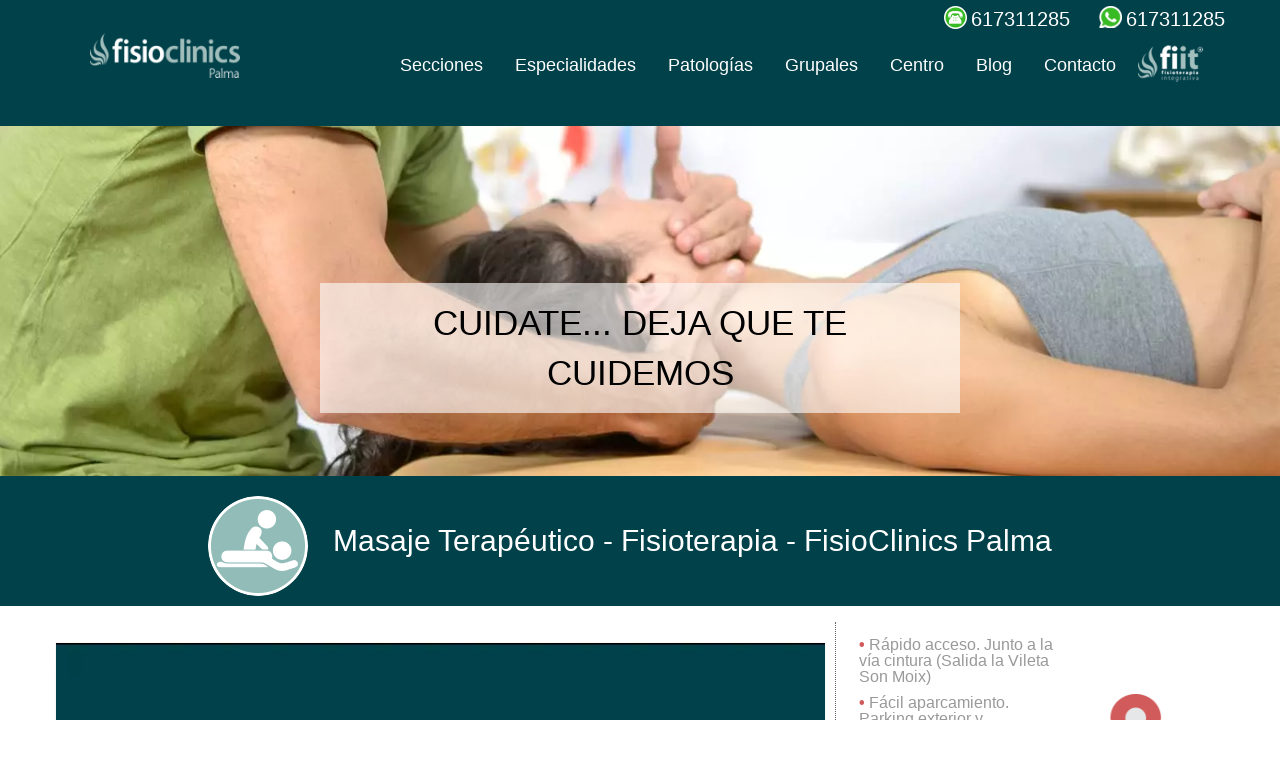

--- FILE ---
content_type: text/html; charset=utf-8
request_url: https://palma.fisio-clinics.com/especialidad/masaje-terapeutico-mallorca
body_size: 32671
content:
<!DOCTYPE html>
<html lang="es" dir="ltr" prefix="content: http://purl.org/rss/1.0/modules/content/ dc: http://purl.org/dc/terms/ foaf: http://xmlns.com/foaf/0.1/ rdfs: http://www.w3.org/2000/01/rdf-schema# sioc: http://rdfs.org/sioc/ns# sioct: http://rdfs.org/sioc/types# skos: http://www.w3.org/2004/02/skos/core# xsd: http://www.w3.org/2001/XMLSchema#">
<head>
  <link rel="profile" href="http://www.w3.org/1999/xhtml/vocab"/>
  <meta name="viewport" content="width=device-width, initial-scale=1.0">
  <meta http-equiv="Content-Type" content="text/html; charset=utf-8"/>
<link rel="shortcut icon" href="https://palma.fisio-clinics.com/sites/default/files/xplumilla_azul.png.pagespeed.ic.L76LnjfktT.webp" type="image/png"/>
<link href="/xapple-touch-icon-57x57.png.pagespeed.ic.OFrTN2sveg.webp" rel="apple-touch-icon" sizes="57x57"/>
<link href="/xapple-touch-icon-72x72.png.pagespeed.ic.EFkwkoB5WO.webp" rel="apple-touch-icon" sizes="72x72"/>
<link href="/xapple-touch-icon-76x76.png.pagespeed.ic.7FmL68fu1h.webp" rel="apple-touch-icon" sizes="76x76"/>
<link href="/xapple-touch-icon-114x114.png.pagespeed.ic.exg2FUp1_v.webp" rel="apple-touch-icon" sizes="114x114"/>
<link href="/xapple-touch-icon-120x120.png.pagespeed.ic.BO_TN8_T7B.webp" rel="apple-touch-icon" sizes="120x120"/>
<link href="/xapple-touch-icon-144x144.png.pagespeed.ic.VCpfxvqcAz.webp" rel="apple-touch-icon" sizes="144x144"/>
<link href="/xapple-touch-icon-152x152.png.pagespeed.ic.r9CTV58ygd.webp" rel="apple-touch-icon" sizes="152x152"/>
<link href="/xapple-touch-icon-180x180.png.pagespeed.ic.oKA75O-kZl.webp" rel="apple-touch-icon" sizes="180x180"/>
<meta name="description" content="|||▶Masaje Terapéutico 🙌 Solo tratamientos manuales ⌛ Sesiones de 60 minutos ❤ Somos fisioterapeutas diplomados y experimentados ☎ Llámanos | El masaje es una herramienta muy útil para los fisioterapeutas, ya que puede ser aplicada a una amplia variedad de patologías en todo el cuerpo."/>
<meta name="generator" content="Drupal 7 (https://www.drupal.org)"/>
<link rel="canonical" href="https://palma.fisio-clinics.com/especialidad/masaje-terapeutico-mallorca"/>
<link rel="shortlink" href="https://palma.fisio-clinics.com/node/2651"/>
<meta property="og:site_name" content="FisioClinics Palma"/>
<meta property="og:type" content="article"/>
<meta property="og:url" content="https://palma.fisio-clinics.com/especialidad/masaje-terapeutico-mallorca"/>
<meta property="og:title" content="Masaje Terapéutico"/>
<meta property="og:description" content="El masaje es una herramienta muy útil para los fisioterapeutas, ya que puede ser aplicada a una amplia variedad de patologías en todo el cuerpo."/>
<meta property="og:updated_time" content="2023-05-12T14:47:26+02:00"/>
<meta property="article:publisher" content="https://www.facebook.com/FisioClinics.Bilbao"/>
<meta property="article:published_time" content="2019-04-02T23:35:42+02:00"/>
<meta property="article:modified_time" content="2023-05-12T14:47:26+02:00"/>
  <title>» Masaje Terapéutico: tu tratamiento en【FisioClinics Palma】</title>
  <style>@media (min-width:768px){.container{width:750px}}@media (min-width:992px){.container{width:970px}}@media (min-width:1200px){.container{width:1170px}}@media (min-width:992px){.col-md-8{width:66.66666667%}.col-md-3{width:25%}.col-md-4{width:33.33333333%!important}.col-md-6{width:50%}.col-md-1,.col-md-2,.col-md-3,.col-md-4,.col-md-5,.col-md-6,.col-md-7,.col-md-8,.col-md-9,.col-md-10,.col-md-11,.col-md-12{float:left}}@media (min-width:768px){.panels-flexible-region-node_layout-menu_principal-inside{margin:auto;width:750px}}@media (min-width:920px){.panels-flexible-region-node_layout-menu_principal-inside{margin:auto;width:970px}}@media (min-width:1200px){.panels-flexible-region-node_layout-menu_principal-inside{margin:auto;width:1170px}}.large{height:7em}.panels-flexible-node_layout .panels-flexible-region{padding:0}.panels-flexible-node_layout .panels-flexible-region-inside{padding-right:.5em;padding-left:.5em}.panels-flexible-node_layout .panels-flexible-region-inside-first{padding-left:0}.panels-flexible-node_layout .panels-flexible-region-inside-last{padding-right:0!important}.panels-flexible-node_layout .panels-flexible-row{padding:0 0 .5em 0;margin:0}.panels-flexible-node_layout-inside{padding-right:0}.panels-flexible-node_layout{width:auto}.panels-flexible-region-node_layout-menu_principal{float:left;width:99%}.panels-flexible-row-node_layout-1-inside{padding-right:0}.panels-flexible-region-node_layout-header{float:left;width:99%}.panels-flexible-row-node_layout-2-inside{padding-right:0}.panels-flexible-region-node_layout-titulo{float:left;width:99%}.panels-flexible-row-node_layout-3-inside{padding-right:0}@media (max-width:767px){.panels-flexible-region-node_layout-content{float:left;width:99%!important}}@media (min-width:768px){.panels-flexible-region-node_layout-content{float:left;width:66.66666667%!important}}.panels-flexible-row-node_layout-4-inside{padding-right:0}html{font-family:sans-serif;-ms-text-size-adjust:100%;-webkit-text-size-adjust:100%}body{margin:0}section{display:block}a{background-color:transparent}strong{font-weight:700}h1{font-size:2em;margin:.67em 0}img{border:0}input{color:inherit;font:inherit;margin:0}input::-moz-focus-inner{border:0;padding:0}input{line-height:normal}*{-webkit-box-sizing:border-box;-moz-box-sizing:border-box;box-sizing:border-box}*:before,*:after{-webkit-box-sizing:border-box;-moz-box-sizing:border-box;box-sizing:border-box}html{font-size:10px}body{font-family:"Helvetica Neue",Helvetica,Arial,sans-serif;font-size:14px;line-height:1.42857143;color:#333;background-color:#fff}input{font-family:inherit;font-size:inherit;line-height:inherit}a{color:#337ab7;text-decoration:none}img{vertical-align:middle}.img-responsive{display:block;max-width:100%;height:auto}h1,h2,h3{font-family:inherit;font-weight:500;line-height:1.1;color:inherit}h1,h2,h3{margin-top:20px;margin-bottom:10px}h1{font-size:36px}h2{font-size:30px}h3{font-size:24px}p{margin:0 0 10px}ul{margin-top:0;margin-bottom:10px}.list-unstyled{padding-left:0;list-style:none}.container{margin-right:auto;margin-left:auto;padding-left:15px;padding-right:15px}.container-fluid{margin-right:auto;margin-left:auto;padding-left:15px;padding-right:15px}.row{margin-left:-15px;margin-right:-15px}.col-md-2,.col-md-3,.col-md-4,.col-md-8,.col-xs-12,.col-sm-12,.col-md-12{position:relative;min-height:1px;padding-left:15px;padding-right:15px}.col-xs-12{float:left}.col-xs-12{width:100%}.btn{display:inline-block;margin-bottom:0;font-weight:400;text-align:center;vertical-align:middle;touch-action:manipulation;background-image:none;border:1px solid transparent;white-space:nowrap;padding:6px 12px;font-size:14px;line-height:1.42857143;border-radius:4px}.btn-default{color:#333;background-color:#fff;border-color:#ccc}.nav{margin-bottom:0;padding-left:0;list-style:none}.nav>li{position:relative;display:block}.nav>li>a{position:relative;display:block;padding:10px 15px}.nav-tabs{border-bottom:1px solid #ddd}.nav-tabs>li{float:left;margin-bottom:-1px}.nav-tabs>li>a{margin-right:2px;line-height:1.42857143;border:1px solid transparent;border-radius:4px 4px 0 0}.clearfix:before,.clearfix:after,.container:before,.container:after,.container-fluid:before,.container-fluid:after,.row:before,.row:after,.nav:before,.nav:after{content:" ";display:table}.clearfix:after,.container:after,.container-fluid:after,.row:after,.nav:after{clear:both}.element-invisible{clip:rect(1px,1px,1px,1px);position:absolute!important;overflow:hidden}body,.main-container{overflow-x:hidden;font-size:18px;color:#666}body.navbar-is-fixed-top{padding-top:0;z-index:9999}.main-container{position:relative;top:60px}.panels-flexible-region-node_layout-menu_principal{position:fixed;z-index:61;background-color:#01414a;width:100%;top:0}.panels-flexible-region-node_layout-menu_principal .panels-flexible-region-node_layout-menu_principal-inside .panel-pane:first-child{display:inline-block;float:left}.panels-flexible-region-node_layout-menu_principal .panels-flexible-region-node_layout-menu_principal-inside .panel-pane:last-child{display:inline-block;margin-top:10px}@media (max-width:991px){.panels-flexible-region-node_layout-menu_principal .panels-flexible-region-node_layout-menu_principal-inside .panel-pane:last-child{margin-top:0;width:100%;float:right;padding:0}}.panels-flexible-region-node_layout-menu_principal .panels-flexible-region-node_layout-menu_principal-inside .pane-menu{margin-top:10px!important;position:relative;float:right!important}.panels-flexible-region-node_layout-menu_principal .panels-flexible-region-node_layout-menu_principal-inside .pane-datos-clinica-panel-pane-2{padding-top:5px;color:#fff;display:block;margin:auto;width:100%;text-align:right}@media (max-width:991px){.panels-flexible-region-node_layout-menu_principal .panels-flexible-region-node_layout-menu_principal-inside .pane-datos-clinica-panel-pane-2{padding-bottom:1em;border-bottom:1px solid #8fc0bd;text-align:center;margin-bottom:1.2em}}.panels-flexible-region-node_layout-menu_principal .panels-flexible-region-node_layout-menu_principal-inside .pane-datos-clinica-panel-pane-2 .pane-content{padding-right:0}@media (max-width:991px){.panels-flexible-region-node_layout-menu_principal .panels-flexible-region-node_layout-menu_principal-inside .pane-datos-clinica-panel-pane-2 .field-telefono{margin-left:25px}}.panels-flexible-region-node_layout-menu_principal .panels-flexible-region-node_layout-menu_principal-inside .pane-datos-clinica-panel-pane-2 .field-whatsapp{margin-left:50px}.panels-flexible-region-node_layout-menu_principal .panels-flexible-region-node_layout-menu_principal-inside .pane-datos-clinica-panel-pane-2 .field-whatsapp:before{background-position:-25px -25px}.panels-flexible-region-node_layout-menu_principal .panels-flexible-region-node_layout-menu_principal-inside .pane-datos-clinica-panel-pane-2 .field-telefono:before{background-position:0 -25px}.panels-flexible-region-node_layout-menu_principal .panels-flexible-region-node_layout-menu_principal-inside .pane-datos-clinica-panel-pane-2 .field-whatsapp:before,.panels-flexible-region-node_layout-menu_principal .panels-flexible-region-node_layout-menu_principal-inside .pane-datos-clinica-panel-pane-2 .field-telefono:before{width:25px;content:" ";background-image:url(/sites/all/themes/fisioclinics_bs/images/xsprite_contacto.png.pagespeed.ic.zdpJJy70Me.webp);position:absolute;left:-28px;height:25px;background-repeat:no-repeat}.panels-flexible-region-node_layout-menu_principal .panels-flexible-region-node_layout-menu_principal-inside .pane-datos-clinica-panel-pane-2 .field-whatsapp,.panels-flexible-region-node_layout-menu_principal .panels-flexible-region-node_layout-menu_principal-inside .pane-datos-clinica-panel-pane-2 .field-telefono{vertical-align:middle;font-size:20px;text-decoration:none;position:relative;width:fit-content;display:inline;color:#8fc0bd}@media (max-width:991px){.panels-flexible-region-node_layout-menu_principal .panels-flexible-region-node_layout-menu_principal-inside .pane-datos-clinica-panel-pane-2 .field-whatsapp,.panels-flexible-region-node_layout-menu_principal .panels-flexible-region-node_layout-menu_principal-inside .pane-datos-clinica-panel-pane-2 .field-telefono{font-size:16px}}@media (max-width:575px){.panels-flexible-region-node_layout-menu_principal .panels-flexible-region-node_layout-menu_principal-inside .pane-datos-clinica-panel-pane-2 .field-whatsapp,.panels-flexible-region-node_layout-menu_principal .panels-flexible-region-node_layout-menu_principal-inside .pane-datos-clinica-panel-pane-2 .field-telefono{font-size:14px}}.panels-flexible-region-node_layout-menu_principal .panels-flexible-region-node_layout-menu_principal-inside .pane-logo-panel-pane-3{width:230px;display:inline}.panels-flexible-region-node_layout-menu_principal .panels-flexible-region-node_layout-menu_principal-inside .pane-logo-panel-pane-3 .pane-content{width:150px;display:inline-block}@media (max-width:991px){.panels-flexible-region-node_layout-menu_principal .panels-flexible-region-node_layout-menu_principal-inside .pane-logo-panel-pane-3{width:200px}}.panels-flexible-region-node_layout-menu_principal .panels-flexible-region-node_layout-menu_principal-inside img{margin-left:20px}.pane-secciones-megamenu,.pane-especialidades-megamenu,.pane-grupales-megamenu{margin-top:-1em;padding-top:2em;z-index:50;width:100%;background-color:#fff;border-bottom:3px solid #333}.pane-secciones-megamenu li a,.pane-especialidades-megamenu li a,.pane-grupales-megamenu li a{font-size:14px;color:#01414a}@media (max-width:991px){.pane-secciones-megamenu li,.pane-especialidades-megamenu li,.pane-grupales-megamenu li{display:none}}.pane-secciones-megamenu .pane-title a,.pane-especialidades-megamenu .pane-title a{color:#01414a}.pane-secciones-megamenu img,.pane-especialidades-megamenu img,.pane-grupales-megamenu img{margin-right:5px;width:40px;height:40px}.pane-grupales-megamenu li{line-height:40px;margin-bottom:1em}.pane-grupales-megamenu li img{float:left}@media (max-width:991px){.pane-grupales-megamenu li{display:block;margin-bottom:.5em}}.pane-blog-megamenu{margin-top:-1em;padding-top:2em;z-index:50;width:100%;background-color:#fff;border-bottom:3px solid #333}@media (max-width:991px){.pane-blog-megamenu .view-articulos ul li .article-list{overflow:hidden;border:none}.pane-blog-megamenu .view-articulos ul li .article-list .views-field-field-image{width:40%;float:left}.pane-blog-megamenu .view-articulos ul li .article-list .views-field-field-image .field-image img{margin-bottom:0}.pane-blog-megamenu .view-articulos ul li .article-list .views-field-title{width:60%;margin-top:0}.pane-blog-megamenu .view-articulos ul li .article-list .views-field-title .field-content a{font-size:14px!important}.pane-blog-megamenu .view-articulos ul li.views-row-4,.pane-blog-megamenu .view-articulos ul li.views-row-5,.pane-blog-megamenu .view-articulos ul li.views-row-6{display:none}}.pane-menu a{color:#fff!important}.pane-menu .nav-tabs{border:none}.pane-menu .nav-tabs>li{margin-bottom:0}.pane-menu .nav-tabs>li>a{border:none}@media (max-width:991px){.pane-menu{background-color:#01414a}.pane-menu .nav-tabs{display:none}.pane-menu li{width:100%}}.tab-content{display:none}.panels-flexible-region:not(.col-md-8):not(.col-sm-12):not(.col-xs-12){width:100%}.panels-flexible-row{margin:0!important;padding:0!important}.panel-separator{display:none}.container{margin:auto!important}.btn{background:#01414a;color:#fff!important;text-transform:capitalize;border:2px solid #01414a;padding:10px 15px;font-size:14px;line-height:20px;vertical-align:middle;-webkit-border-radius:5px;-moz-border-radius:5px;border-radius:5px;-webkit-box-shadow:none;-moz-box-shadow:none;box-shadow:none;font-family:"myriad_sb",Arial}.footer a{color:#666;padding:0;text-align:center;font-size:16px}.cabecera-nodo .views-field-field-servicios-header-image{position:relative;max-height:400px;overflow:hidden}.cabecera-nodo .views-field-field-servicios-header-image img{width:100%}.cabecera-nodo .icon-row{display:inline-block}@media (max-width:481px){.cabecera-nodo .icon-row{display:block}}.cabecera-nodo .icon-row img{border-radius:50%;width:100px;margin-top:10px;margin-bottom:10px;height:100px;display:inline-block}@media (max-width:481px){.cabecera-nodo .icon-row img{display:none}}.cabecera-nodo .views-field-field-titulo-largo-nodo{display:inline}.cabecera-nodo .views-field-field-titulo-largo-nodo .field-content{margin:20px;color:#fff;font-size:30px;display:inline-block;text-decoration:none;width:fit-content}@media (max-width:481px){.cabecera-nodo .views-field-field-titulo-largo-nodo .field-content{margin:10px;font-size:24px}}.cabecera-nodo .views-field-field-titulo-largo-nodo span{text-transform:capitalize}.node-type-servicios h1{font-size:30px!important;margin:0;padding-top:25px;padding-bottom:25px}@media (max-width:481px){.node-type-servicios h1{font-size:24px}}.panels-flexible-node_layout .panels-flexible-region-node_layout-titulo{text-align:center;background-color:#01414a;position:relative}.panels-flexible-node_layout .panels-flexible-region-node_layout-titulo h1{background-color:#01414a;color:#fff;padding:30px 0;font-size:44px;margin-top:0;line-height:1;font-family:"myriad_sb",Arial!important;text-align:center}.panels-flexible-node_layout .panels-flexible-region-node_layout-content{margin-top:2em}#mini-panel-banner_clinica{max-width:400px;display:block;margin:auto;padding-bottom:20px}@media (max-width:991px){#mini-panel-banner_clinica{margin-top:0}}#mini-panel-banner_clinica .directions{display:inline-block;width:58%;padding-top:15px}#mini-panel-banner_clinica .map{width:40%;display:inline-block}#mini-panel-banner_clinica .map img{max-width:120px;display:block;margin:auto}.panels-flexible-row-node_layout-4{margin-top:2em}@media (max-width:991px){.panels-flexible-row-node_layout-4 .panels-flexible-row-node_layout-4-inside{padding-right:15px;padding-left:15px}}.panels-flexible-row-node_layout-4 .panels-flexible-row-node_layout-4-inside .panels-flexible-region-node_layout-content-inside .pane-node-body{float:left;margin-bottom:2em}@media (max-width:991px){.panels-flexible-row-node_layout-4 .panels-flexible-row-node_layout-4-inside .panels-flexible-region-node_layout-content-inside .pane-node-body{margin-bottom:0}}.panels-flexible-row-node_layout-4 .panels-flexible-row-node_layout-4-inside .panels-flexible-region-node_layout-content-inside .pane-node-body p{margin:0;font-size:16px;margin-bottom:5px}.panels-flexible-row-node_layout-4 .panels-flexible-row-node_layout-4-inside .panels-flexible-region-node_layout-content-inside .pane-node-body h2{color:#01414a}.panels-flexible-row-node_layout-4 .panel-pane{clear:both}.panels-flexible-region-node_layout-sidebar-inside{border-left:1px dotted #666}.panels-flexible-region-node_layout-sidebar .pane-custom{padding-left:15px;padding-right:15px}#mini-panel-pedir_cita{margin-top:40px;margin-bottom:20px;border:none;background-color:#8fc0bd;padding:5px 15px 15px 15px;overflow:hidden;opacity:.8;color:#000;text-align:center}#mini-panel-pedir_cita a{color:#01414a;text-decoration:none}#mini-panel-pedir_cita .pane-custom{padding:0!important}.media-youtube-video{position:relative;padding-bottom:56.25%;padding-top:0;overflow:hidden;margin-bottom:3em;border:1px solid #f6f6f2;box-shadow:0 15px 15px -15px #999;-webkit-box-shadow:0 15px 15px -15px #999}.media-youtube-video img{width:100%;height:auto;position:absolute;z-index:1;cursor:pointer;margin-top:-9%}.media-youtube-video iframe{position:absolute;top:0;left:0;width:100%;height:100%}.view-articulos ul li{list-style:none;overflow:hidden}.view-articulos ul li .article-list{border:1px solid #ccc;margin-bottom:1em}.view-articulos ul li .article-list .views-field-field-image{margin-bottom:10px}.view-articulos ul li .article-list .field-image{position:relative}.view-articulos ul li .article-list .field-image img{width:100%;height:auto;margin-bottom:1em}.view-articulos ul li .article-list .views-field-title{position:relative;height:85px;overflow:hidden;margin-top:15px;padding:0 15px}.view-articulos ul li .article-list .views-field-title .field-content a{color:#01414a;font-size:18px}.view-articulos .more-link{text-align:center;margin-bottom:2em}.view-articulos .more-link a{background:#b61e1d;color:#fff!important;text-transform:capitalize;border:none;padding:10px 15px;font-size:24px;line-height:20px;vertical-align:middle;-webkit-border-radius:5px;-moz-border-radius:5px;border-radius:5px;-webkit-box-shadow:none;-moz-box-shadow:none;box-shadow:none;font-family:"myriad_sb",Arial}.call_now .btn{font-size:24px;background-color:#b61e1d;padding:5px 10px}@media (max-width:767px){.call_now .cita{display:none}}#mini-panel-call_now a{text-decoration:none;color:#fff}.panel-1col .panel-col{width:100%}.panel-flexible .panel-separator{margin:0 0 1em 0}body{position:relative}body.navbar-is-fixed-top{padding-top:64px}.element-invisible{margin:0;padding:0;width:1px}p:last-child{margin-bottom:0}input{max-width:100%;width:auto}.nav-tabs{margin-bottom:10px}.panels-flexible-node_layout .panels-flexible-region-node_layout-titulo{text-align:center;background-color:#01414a;position:relative}.panels-flexible-node_layout .panels-flexible-region{padding:0}.panels-flexible-region-node_layout-titulo{float:left}.cabecera-nodo .field-slogan{position:absolute;left:25%;top:33%;background-color:rgba(255,255,255,.6);color:#000;font-size:35px;font-weight:500;padding:15px 30px!important;text-transform:uppercase;width:50%;list-style:none;text-align:center;z-index:1}.panels-flexible-region-node_layout-sidebar{font-size:16px!important;line-height:1;color:#999;margin-bottom:2em;margin-top:1em}</style>
  <link rel="preconnect" href="https://www.googletagmanager.com" crossorigin>
  <link rel="preconnect" href="https://www.google.com" crossorigin>
  <link rel="preconnect" href="https://fonts.gstatic.com" crossorigin>
  <link rel="preconnect" href="https://www.youtube.com" crossorigin>
  <link rel="preconnect" href="https://mkt.fisio-clinics.com" crossorigin>

  <!-- HTML5 element support for IE6-8 -->
  <!--[if lt IE 9]>
    <script src="https://cdn.jsdelivr.net/html5shiv/3.7.3/html5shiv-printshiv.min.js"></script>
  <![endif]-->
    <!-- Google Tag Manager -->
  <script>(function(w,d,s,l,i){w[l]=w[l]||[];w[l].push({'gtm.start':new Date().getTime(),event:'gtm.js'});var f=d.getElementsByTagName(s)[0],j=d.createElement(s),dl=l!='dataLayer'?'&l='+l:'';j.async=true;j.src='https://www.googletagmanager.com/gtm.js?id='+i+dl;f.parentNode.insertBefore(j,f);})(window,document,'script','dataLayer','GTM-WS4LCHL');</script>  <!-- End Google Tag Manager -->
  <!-- Facebook Pixel Code -->
    <script>!function(f,b,e,v,n,t,s){if(f.fbq)return;n=f.fbq=function(){n.callMethod?n.callMethod.apply(n,arguments):n.queue.push(arguments)};if(!f._fbq)f._fbq=n;n.push=n;n.loaded=!0;n.version='2.0';n.queue=[];t=b.createElement(e);t.async=!0;t.src=v;s=b.getElementsByTagName(e)[0];s.parentNode.insertBefore(t,s)}(window,document,'script','https://connect.facebook.net/en_US/fbevents.js');fbq('init','1060575025130469');fbq('track','PageView');</script><!-- End Facebook Pixel Code --></head>
<body class="navbar-is-fixed-top html not-front not-logged-in no-sidebars page-node page-node- page-node-2651 node-type-servicios domain-palma-fisio-clinics-com i18n-es taxonomy-fisioterapia">
  <!-- Google Tag Manager (noscript) -->
  <noscript><iframe src="https://www.googletagmanager.com/ns.html?id=GTM-WS4LCHL" height="0" width="0"></iframe></noscript>  <!-- End Google Tag Manager (noscript) -->
  <!-- Facebook Pixel Code (noscript) -->
    <noscript><img height="1" width="1" src="https://www.facebook.com/tr?id=1060575025130469&ev=PageView&noscript=1" alt="facebook pixel" title="facebook pixel"/></noscript><!-- End Facebook Pixel Code -->  <div id="skip-link">
    <a href="#main-content" class="element-invisible element-focusable">Pasar al contenido principal</a>
  </div>
    
<div class="main-container">

  <div class="row">

    
    <section class="col-sm-12">
                  <div id="main-content"></div>
      
                                              <div class="region region-content">
    <section id="block-system-main" class="block block-system clearfix">

      
  <div class="panel-flexible panels-flexible-node_layout clearfix">
<div class="panel-flexible-inside panels-flexible-node_layout-inside">
<div class="panels-flexible-row panels-flexible-row-node_layout-1 panels-flexible-row-first clearfix container-fluid">
  <div class="inside panels-flexible-row-inside panels-flexible-row-node_layout-1-inside panels-flexible-row-inside-first clearfix">
<div class="panels-flexible-region panels-flexible-region-node_layout-menu_principal panels-flexible-region-first panels-flexible-region-last large">
  <div class="inside panels-flexible-region-inside panels-flexible-region-node_layout-menu_principal-inside panels-flexible-region-inside-first panels-flexible-region-inside-last">
<div class="panel-pane pane-panels-mini pane-header container">
  
      
  
  <div class="pane-content">
    <div class="panel-display panel-1col clearfix" id="mini-panel-header">
  <div class="panel-panel panel-col">
    <div><div class="panel-pane pane-views-panes pane-datos-clinica-panel-pane-2">
  
      
  
  <div class="pane-content">
    <div class="view view-datos-clinica view-id-datos_clinica view-display-id-panel_pane_2 view-dom-id-ef5945de868add0934a26a3bde1e3a9a">
        
  
  
      <div class="view-content">
        <div class="views-row views-row-1 views-row-odd views-row-first views-row-last container">
      
          
  <div class="field-telefono">
    617311285   </div>
    
          
  <div class="field-whatsapp">
    617311285   </div>
    </div>
    </div>
  
  
  
  
  
  
</div>  </div>

  
  </div>
<div class="panel-pane pane-views-panes pane-logo-panel-pane-3">
  
      
  
  <div class="pane-content">
    <div class="view view-logo view-id-logo view-display-id-panel_pane_3 view-dom-id-7524a05ae6a27ff4517b200228ded1f2">
        
  
  
      <div class="view-content">
        <div class="views-row views-row-1 views-row-odd views-row-first views-row-last">
      
  <div class="views-field views-field-field-logo-image">        <div class="field-content"><a href="/"><img typeof="foaf:Image" class="img-responsive" src="[data-uri]" alt="FisioClinics Palma" title="FisioClinics Palma"/></a></div>  </div>  </div>
    </div>
  
  
  
  
  
  
</div>  </div>

  
  </div>
<div class="panel-pane pane-block pane-block-8 pane-menu pane-block">
  
      
  
  <div class="pane-content">
  <ul class="tabs nav nav-tabs">
	<li class="tab-link" data-tab="tab-1"><a title="Secciones de FisioClinics">Secciones</a></li>
	<li class="tab-link" data-tab="tab-2"><a title="Especialidades de FisioClinics">Especialidades</a></li>
	<li class="tab-link" data-tab="tab-4"><a title="Patologías tratadas en FisioClinics">Patologías</a></li>
	<li class="tab-link" data-tab="tab-3"><a title="Clases grupales en FisioClinics">Grupales</a></li>
	<li><a href="#centro" title="Nuestras instalaciones">Centro</a></li>
	<li><a title="Blog de FisioClinics" href="/blog">Blog</a></li>
	<li><a href="#contacto" title="Contacta con FisioClinics">Contacto</a></li>
	<li class="fiit-menu-item"><a href="https://www.fiit-concept.com" target="_blank" rel="noreferrer noopener"><img typeof="foaf:Image" class="img-responsive" src="https://bilbao.fisio-clinics.com/sites/default/files/logo_fiit_menu_fisioclinics.png" width="75" height="36" alt="Fiit concept - Fisioterapia Integrativa" title="Fiit concept - Fisioterapia Integrativa"></a></li>
</ul>
  </div>

  
  </div>
</div>
  </div>
</div>
  </div>

  
  </div>  </div>
</div>
  </div>
</div>
<div class="panels-flexible-row panels-flexible-row-node_layout-2 clearfix container-fluid">
  <div class="inside panels-flexible-row-inside panels-flexible-row-node_layout-2-inside clearfix">
<div class="panels-flexible-region panels-flexible-region-node_layout-header panels-flexible-region-first panels-flexible-region-last container-fluid">
  <div class="inside panels-flexible-region-inside panels-flexible-region-node_layout-header-inside panels-flexible-region-inside-first panels-flexible-region-inside-last">
<div class="panel-pane pane-panels-mini pane-secciones-megamenu tab-content" id="tab-1">
  
      
  
  <div class="pane-content">
    <div class="panel-display panel-1col clearfix" id="mini-panel-secciones_megamenu">
  <div class="panel-panel panel-col">
    <div><div class="panel-pane pane-views-panes pane-megamenu-panel-pane-1 col-md-offset-1 col-md-2">
  
        <div class="pane-title">
      <a href="/taxonomy/term/9" class="fisioterapia-menu-icon" title="Fisioterapia">Fisioterapia</a>    </div>
    
  
  <div class="pane-content">
    <div class="view view-megamenu view-id-megamenu view-display-id-panel_pane_1 view-dom-id-803ca852005eafb3ea40f52a2fd6e273">
        
  
  
      <div class="view-content">
      <div class="item-list">    <ul class="list-unstyled">          <li class="views-row views-row-1 views-row-odd views-row-first">  
          <a href="/especialidad/manejo-del-dolor-cronico">Manejo del dolor crónico</a>  </li>
          <li class="views-row views-row-2 views-row-even">  
          <a href="/especialidad/suelo-pelvico-para-hombres">Suelo Pélvico para hombres</a>  </li>
          <li class="views-row views-row-3 views-row-odd">  
          <a href="/especialidad/electromiografia-mdurance">Electromiografía mDurance</a>  </li>
          <li class="views-row views-row-4 views-row-even">  
          <a href="/especialidad/neuromodulacion">Neuromodulación</a>  </li>
          <li class="views-row views-row-5 views-row-odd">  
          <a href="/especialidad/fisioterapia-invasiva">Fisioterapia Invasiva</a>  </li>
          <li class="views-row views-row-6 views-row-even">  
          <a href="/especialidad/epi-fisioterapia">EPI</a>  </li>
          <li class="views-row views-row-7 views-row-odd">  
          <a href="/especialidad/ecografia-musculoesqueletica-fisioterapia">Ecografía musculoesquelética</a>  </li>
          <li class="views-row views-row-8 views-row-even">  
          <a href="/especialidad/biomecanica">Biomecánica</a>  </li>
          <li class="views-row views-row-9 views-row-odd">  
          <a href="/especialidad/reeducacion-postural-global-mallorca">Reeducación Postural Global</a>  </li>
          <li class="views-row views-row-10 views-row-even">  
          <a href="/especialidad/puncion-seca-mallorca">Punción Seca</a>  </li>
          <li class="views-row views-row-11 views-row-odd">  
          <a href="/especialidad/rehabilitacion-mallorca">Rehabilitación</a>  </li>
          <li class="views-row views-row-12 views-row-even">  
          <a href="/especialidad/fisioterapia-visceral-mallorca">Fisioterapia Visceral</a>  </li>
          <li class="views-row views-row-13 views-row-odd">  
          <a href="/especialidad/masaje-terapeutico-mallorca" class="active">Masaje Terapéutico</a>  </li>
          <li class="views-row views-row-14 views-row-even views-row-last">  
          <a href="/especialidad/terapia-manual-mallorca">Terapia Manual</a>  </li>
      </ul></div>    </div>
  
  
  
  
  
  
</div>  </div>

  
  </div>
<div class="panel-separator"></div><div class="panel-pane pane-views-panes pane-megamenu-panel-pane-1 col-md-2">
  
        <div class="pane-title">
      <a href="/taxonomy/term/5" class="osteopatia-menu-icon" title="Osteopatía">Osteopatía</a>    </div>
    
  
  <div class="pane-content">
    <div class="view view-megamenu view-id-megamenu view-display-id-panel_pane_1 view-dom-id-8a1fbd531bd4d290bd6b2d5515b08d1b">
        
  
  
      <div class="view-content">
      <div class="item-list">    <ul class="list-unstyled">          <li class="views-row views-row-1 views-row-odd views-row-first">  
          <a href="/especialidad/osteopatia-atm-mallorca">Osteopatía ATM</a>  </li>
          <li class="views-row views-row-2 views-row-even">  
          <a href="/especialidad/osteopatia-infantil-mallorca">Osteopatía Infantil</a>  </li>
          <li class="views-row views-row-3 views-row-odd">  
          <a href="/especialidad/craneo-sacral-mallorca">Craneo - Sacral</a>  </li>
          <li class="views-row views-row-4 views-row-even">  
          <a href="/especialidad/osteopatia-visceral-mallorca">Osteopatía Visceral</a>  </li>
          <li class="views-row views-row-5 views-row-odd views-row-last">  
          <a href="/especialidad/osteopatia-estructural-mallorca">Osteopatía Estructural</a>  </li>
      </ul></div>    </div>
  
  
  
  
  
  
</div>  </div>

  
  </div>
<div class="panel-separator"></div><div class="panel-pane pane-views-panes pane-megamenu-panel-pane-1 col-md-2">
  
        <div class="pane-title">
      <a href="/taxonomy/term/7" class="masaje-menu-icon" title="Masaje">Masaje</a>    </div>
    
  
  <div class="pane-content">
    <div class="view view-megamenu view-id-megamenu view-display-id-panel_pane_1 view-dom-id-6cf6a8de43c5f0c195838717e34a3266">
        
  
  
      <div class="view-content">
      <div class="item-list">    <ul class="list-unstyled">          <li class="views-row views-row-1 views-row-odd views-row-first">  
          <a href="/especialidad/masaje-relajante-mallorca">Masaje Relajante</a>  </li>
          <li class="views-row views-row-2 views-row-even">  
          <a href="/especialidad/recuperacion-post-competicion-mallorca">Recuperación Post - Competición</a>  </li>
          <li class="views-row views-row-3 views-row-odd">  
          <a href="/especialidad/preparacion-pre-competicion-mallorca">Preparación Pre - Competición</a>  </li>
          <li class="views-row views-row-4 views-row-even">  
          <a href="/especialidad/masaje-global-mallorca">Masaje Global</a>  </li>
          <li class="views-row views-row-5 views-row-odd">  
          <a href="/especialidad/descarga-de-piernas-mallorca">Descarga de Piernas</a>  </li>
          <li class="views-row views-row-6 views-row-even views-row-last">  
          <a href="/especialidad/masaje-descontracturante-mallorca">Masaje Descontracturante</a>  </li>
      </ul></div>    </div>
  
  
  
  
  
  
</div>  </div>

  
  </div>
<div class="panel-separator"></div><div class="panel-pane pane-views-panes pane-megamenu-panel-pane-1 col-md-2">
  
        <div class="pane-title">
      <a href="/taxonomy/term/15" class="linfatico-menu-icon" title="Drenaje linfático">Linfático</a>    </div>
    
  
  <div class="pane-content">
    <div class="view view-megamenu view-id-megamenu view-display-id-panel_pane_1 view-dom-id-3c71d35fbf9212e8a144031a8159e060">
        
  
  
      <div class="view-content">
      <div class="item-list">    <ul class="list-unstyled">          <li class="views-row views-row-1 views-row-odd views-row-first">  
          <a href="/especialidad/drenaje-postural">Drenaje Postural</a>  </li>
          <li class="views-row views-row-2 views-row-even">  
          <a href="/especialidad/lipedema">Lipedema</a>  </li>
          <li class="views-row views-row-3 views-row-odd">  
          <a href="/especialidad/drenaje-post-liposuccion-mallorca">Drenaje Post-Liposucción</a>  </li>
          <li class="views-row views-row-4 views-row-even">  
          <a href="/especialidad/masaje-reductor-mallorca">Masaje Reductor</a>  </li>
          <li class="views-row views-row-5 views-row-odd">  
          <a href="/especialidad/masaje-circulatorio-mallorca">Masaje Circulatorio</a>  </li>
          <li class="views-row views-row-6 views-row-even">  
          <a href="/especialidad/drenaje-post-mastectomia-mallorca">Drenaje Post-Mastectomía</a>  </li>
          <li class="views-row views-row-7 views-row-odd views-row-last">  
          <a href="/especialidad/tratamiento-de-varices-mallorca">Tratamiento de Varices</a>  </li>
      </ul></div>    </div>
  
  
  
  
  
  
</div>  </div>

  
  </div>
<div class="panel-separator"></div><div class="panel-pane pane-views-panes pane-megamenu-panel-pane-1 col-md-2">
  
        <div class="pane-title">
      <a href="/taxonomy/term/8" class="grupal-menu-icon" title="Grupal">Grupal</a>    </div>
    
  
  <div class="pane-content">
    <div class="view view-megamenu view-id-megamenu view-display-id-panel_pane_1 view-dom-id-cf76542175322fc0919169ba9c29c2da">
        
  
  
      <div class="view-content">
      <div class="item-list">    <ul class="list-unstyled">          <li class="views-row views-row-1 views-row-odd views-row-first">  
          <a href="/especialidad/espalda-sana-y-ejercicio-terapeutico">Espalda Sana y Ejercicio Terapéutico</a>  </li>
          <li class="views-row views-row-2 views-row-even">  
          <a href="/especialidad/gimnasia-hipopresiva-mallorca">Gimnasia Hipopresiva</a>  </li>
          <li class="views-row views-row-3 views-row-odd">  
          <a href="/especialidad/pilates-terapeutico-mallorca">Pilates MAT&amp;Suelo</a>  </li>
          <li class="views-row views-row-4 views-row-even">  
          <a href="/especialidad/preparacion-al-parto-mallorca">Preparación al Parto</a>  </li>
          <li class="views-row views-row-5 views-row-odd views-row-last">  
          <a href="/especialidad/recuperacion-postparto-mallorca">Recuperación Postparto</a>  </li>
      </ul></div>    </div>
  
  
  
  
  
  
</div>  </div>

  
  </div>
<div class="panel-separator"></div><div class="panel-pane pane-views-panes pane-megamenu-panel-pane-1 col-md-2">
  
        <div class="pane-title">
      <a href="/taxonomy/term/17" class="ondas-menu-icon" title="Ondas de choque">Ondas de choque</a>    </div>
    
  
  <div class="pane-content">
    <div class="view view-megamenu view-id-megamenu view-display-id-panel_pane_1 view-dom-id-ad6517000a1b983771a781f4a5829cf0">
        
  
  
      <div class="view-content">
      <div class="item-list">    <ul class="list-unstyled">          <li class="views-row views-row-1 views-row-odd views-row-first">  
          <a href="/especialidad/tendinitis-mallorca">Tendinitis</a>  </li>
          <li class="views-row views-row-2 views-row-even">  
          <a href="/especialidad/periostitis-mallorca">Periostitis</a>  </li>
          <li class="views-row views-row-3 views-row-odd">  
          <a href="/especialidad/pseudoartrosis-mallorca">Pseudoartrosis</a>  </li>
          <li class="views-row views-row-4 views-row-even">  
          <a href="/especialidad/osteonecrosis-mallorca">Osteonecrosis</a>  </li>
          <li class="views-row views-row-5 views-row-odd">  
          <a href="/especialidad/fracturas-por-estres-mallorca">Fracturas por estrés</a>  </li>
          <li class="views-row views-row-6 views-row-even">  
          <a href="/especialidad/fibrosis-muscular-mallorca">Fibrosis Muscular</a>  </li>
          <li class="views-row views-row-7 views-row-odd">  
          <a href="/especialidad/calcaneo-y-fascitis-plantar-mallorca">Calcáneo y Fascitis Plantar</a>  </li>
          <li class="views-row views-row-8 views-row-even">  
          <a href="/especialidad/celulitis-localizada-mallorca">Celulitis Localizada</a>  </li>
          <li class="views-row views-row-9 views-row-odd views-row-last">  
          <a href="/especialidad/calcificaciones-mallorca">Calcificaciones </a>  </li>
      </ul></div>    </div>
  
  
  
  
  
  
</div>  </div>

  
  </div>
<div class="panel-separator"></div><div class="panel-pane pane-views-panes pane-megamenu-panel-pane-1 col-md-2">
  
        <div class="pane-title">
      <a href="/taxonomy/term/10" class="domicilio-menu-icon" title="Fisioterapia a domicilio">A domicilio</a>    </div>
    
  
  <div class="pane-content">
    <div class="view view-megamenu view-id-megamenu view-display-id-panel_pane_1 view-dom-id-54bbdbadd486cf76c7ddf0a5d8e68d6d">
        
  
  
      <div class="view-content">
      <div class="item-list">    <ul class="list-unstyled">          <li class="views-row views-row-1 views-row-odd views-row-first">  
          <a href="/especialidad/tratamiento-neurologico-mallorca">Tratamiento Neurológico</a>  </li>
          <li class="views-row views-row-2 views-row-even">  
          <a href="/especialidad/rhb-domiciliaria-mallorca">RHB Domiciliaria</a>  </li>
          <li class="views-row views-row-3 views-row-odd">  
          <a href="/especialidad/recuperacion-de-la-marcha-mallorca">Recuperación de la Marcha</a>  </li>
          <li class="views-row views-row-4 views-row-even">  
          <a href="/especialidad/tratamiento-post-quirurgico-mallorca">Tratamiento Post Quirúrgico</a>  </li>
          <li class="views-row views-row-5 views-row-odd">  
          <a href="/especialidad/terapia-manual-domicilio-mallorca">Terapia Manual a domicilio</a>  </li>
          <li class="views-row views-row-6 views-row-even">  
          <a href="/especialidad/encamados-mallorca">Encamados</a>  </li>
          <li class="views-row views-row-7 views-row-odd">  
          <a href="/especialidad/fisioterapia-general-mallorca">Fisioterapia General</a>  </li>
          <li class="views-row views-row-8 views-row-even views-row-last">  
          <a href="/especialidad/tratamientos-tercera-edad-mallorca">Tratamientos Tercera Edad</a>  </li>
      </ul></div>    </div>
  
  
  
  
  
  
</div>  </div>

  
  </div>
<div class="panel-separator"></div><div class="panel-pane pane-views-panes pane-megamenu-panel-pane-1 col-md-2">
  
        <div class="pane-title">
      <a href="/taxonomy/term/4" class="infantil-menu-icon" title="Fisioterapia infantil">Infantil</a>    </div>
    
  
  <div class="pane-content">
    <div class="view view-megamenu view-id-megamenu view-display-id-panel_pane_1 view-dom-id-ee29047168fcfb220933ea580d45e74c">
        
  
  
      <div class="view-content">
      <div class="item-list">    <ul class="list-unstyled">          <li class="views-row views-row-1 views-row-odd views-row-first">  
          <a href="/especialidad/nacimientos-instrumentales-mallorca">Nacimientos Instrumentales</a>  </li>
          <li class="views-row views-row-2 views-row-even">  
          <a href="/especialidad/alteraciones-del-sueno-mallorca">Alteraciones del Sueño </a>  </li>
          <li class="views-row views-row-3 views-row-odd">  
          <a href="/especialidad/deformidades-craneales-mallorca">Deformidades Craneales</a>  </li>
          <li class="views-row views-row-4 views-row-even">  
          <a href="/especialidad/colicos-del-lactante-mallorca">Cólicos del Lactante </a>  </li>
          <li class="views-row views-row-5 views-row-odd">  
          <a href="/especialidad/valoracion-inicial-mallorca">Valoración Inicial</a>  </li>
          <li class="views-row views-row-6 views-row-even views-row-last">  
          <a href="/especialidad/torticolis-congenita-mallorca">Tortícolis Congénita</a>  </li>
      </ul></div>    </div>
  
  
  
  
  
  
</div>  </div>

  
  </div>
</div>
  </div>
</div>
  </div>

  
  </div>
<div class="panel-separator"></div><div class="panel-pane pane-panels-mini pane-especialidades-megamenu tab-content" id="tab-2">
  
      
  
  <div class="pane-content">
    <div class="panel-display panel-1col clearfix" id="mini-panel-especialidades_megamenu">
  <div class="panel-panel panel-col">
    <div><div class="panel-pane pane-views-panes pane-megamenu-panel-pane-1 col-md-offset-1 col-md-2">
  
        <div class="pane-title">
      <a href="/taxonomy/term/114" class="neurologia-menu-icon" title="Fisioterapia neurológica">Neurología</a>    </div>
    
  
  <div class="pane-content">
    <div class="view view-megamenu view-id-megamenu view-display-id-panel_pane_1 view-dom-id-abde22079e4b51ff5b2be631ba2d4a5e">
        
  
  
      <div class="view-content">
      <div class="item-list">    <ul class="list-unstyled">          <li class="views-row views-row-1 views-row-odd views-row-first">  
          <a href="/especialidad/accidente-cerebro-vascular-acv-mallorca">Accidente Cerebro Vascular - ACV</a>  </li>
          <li class="views-row views-row-2 views-row-even">  
          <a href="/especialidad/hemiplejia-mallorca">Hemiplejia</a>  </li>
          <li class="views-row views-row-3 views-row-odd views-row-last">  
          <a href="/especialidad/fisioterapia-neurologica-domicilio-mallorca">Fisioterapia Neurológica a domicilio</a>  </li>
      </ul></div>    </div>
  
  
  
  
  
  
</div>  </div>

  
  </div>
<div class="panel-separator"></div><div class="panel-pane pane-views-panes pane-megamenu-panel-pane-1 col-md-2">
  
        <div class="pane-title">
      <a href="/taxonomy/term/3" class="deportiva-menu-icon" title="Fisioterapia deportiva">Deportiva</a>    </div>
    
  
  <div class="pane-content">
    <div class="view view-megamenu view-id-megamenu view-display-id-panel_pane_1 view-dom-id-a576db9a6d21dd4ed034f2778a4b7178">
        
  
  
      <div class="view-content">
      <div class="item-list">    <ul class="list-unstyled">          <li class="views-row views-row-1 views-row-odd views-row-first">  
          <a href="/especialidad/rehabilitacion-de-lca">Rehabilitación de LCA</a>  </li>
          <li class="views-row views-row-2 views-row-even">  
          <a href="/especialidad/ecografia-musculoesqueletica">Ecografía musculoesquelética</a>  </li>
          <li class="views-row views-row-3 views-row-odd">  
          <a href="/especialidad/epi-mallorca">EPI</a>  </li>
          <li class="views-row views-row-4 views-row-even">  
          <a href="/especialidad/vendaje-neuromuscular-mallorca">Vendaje Neuromuscular</a>  </li>
          <li class="views-row views-row-5 views-row-odd">  
          <a href="/especialidad/puncion-seca-fisioterapia-deportiva">Punción Seca</a>  </li>
          <li class="views-row views-row-6 views-row-even">  
          <a href="/especialidad/propiocepcion-mallorca">Propiocepción</a>  </li>
          <li class="views-row views-row-7 views-row-odd">  
          <a href="/especialidad/estiramientos-mallorca">Estiramientos </a>  </li>
          <li class="views-row views-row-8 views-row-even">  
          <a href="/especialidad/fibrolisis-mallorca">Fibrólisis </a>  </li>
          <li class="views-row views-row-9 views-row-odd">  
          <a href="/especialidad/readaptacion-deportiva-mallorca">Readaptación Deportiva</a>  </li>
          <li class="views-row views-row-10 views-row-even">  
          <a href="/especialidad/terapia-manual-fisioterapia-deportiva">Terapia Manual</a>  </li>
          <li class="views-row views-row-11 views-row-odd views-row-last">  
          <a href="/especialidad/masaje-deportivo-mallorca">Masaje Deportivo</a>  </li>
      </ul></div>    </div>
  
  
  
  
  
  
</div>  </div>

  
  </div>
<div class="panel-separator"></div><div class="panel-pane pane-views-panes pane-megamenu-panel-pane-1 col-md-2">
  
        <div class="pane-title">
      <a href="/taxonomy/term/13" class="rend-menu-icon" title="Rendimiento y Prevención">Rend&amp;Prev</a>    </div>
    
  
  <div class="pane-content">
    <div class="view view-megamenu view-id-megamenu view-display-id-panel_pane_1 view-dom-id-c76ab86aba83eb5d698124a46a958b9d">
        
  
  
      <div class="view-content">
      <div class="item-list">    <ul class="list-unstyled">          <li class="views-row views-row-1 views-row-odd views-row-first">  
          <a href="/especialidad/ejercicios-3ra-edad">Ejercicios 3ra edad</a>  </li>
          <li class="views-row views-row-2 views-row-even">  
          <a href="/especialidad/entrenamiento-grupos-reducidos-interior">Entrenamiento grupos reducidos interior</a>  </li>
          <li class="views-row views-row-3 views-row-odd">  
          <a href="/especialidad/entrenamiento-personal-individual">Entrenamiento personal individual</a>  </li>
          <li class="views-row views-row-4 views-row-even">  
          <a href="/especialidad/entrenamiento-grupos-reducidos-exterior">Entrenamiento grupos reducidos exterior</a>  </li>
          <li class="views-row views-row-5 views-row-odd">  
          <a href="/especialidad/perdida-de-peso">Pérdida de Peso</a>  </li>
          <li class="views-row views-row-6 views-row-even">  
          <a href="/especialidad/entrenamiento-en-ninos">Entrenamiento en niños</a>  </li>
          <li class="views-row views-row-7 views-row-odd">  
          <a href="/especialidad/entrenamiento-personal-trio">Entrenamiento personal trio</a>  </li>
          <li class="views-row views-row-8 views-row-even">  
          <a href="/especialidad/entrenamiento-personal-duo">Entrenamiento personal dúo</a>  </li>
          <li class="views-row views-row-9 views-row-odd">  
          <a href="/especialidad/ganancia-muscular">Ganancia muscular</a>  </li>
          <li class="views-row views-row-10 views-row-even">  
          <a href="/especialidad/tonificacion">Tonificación</a>  </li>
          <li class="views-row views-row-11 views-row-odd views-row-last">  
          <a href="/especialidad/control-motor">Control motor</a>  </li>
      </ul></div>    </div>
  
  
  
  
  
  
</div>  </div>

  
  </div>
<div class="panel-separator"></div><div class="panel-pane pane-views-panes pane-megamenu-panel-pane-1 col-md-2">
  
        <div class="pane-title">
      <a href="/taxonomy/term/12" class="nutricion-menu-icon" title="Nutrición">Nutrición</a>    </div>
    
  
  <div class="pane-content">
    <div class="view view-megamenu view-id-megamenu view-display-id-panel_pane_1 view-dom-id-74b457a46473471542f44fc415e6aca2">
        
  
  
      <div class="view-content">
      <div class="item-list">    <ul class="list-unstyled">          <li class="views-row views-row-1 views-row-odd views-row-first">  
          <a href="/especialidad/nutricion-y-vision-integral-mallorca">Nutrición y Visión Integral</a>  </li>
          <li class="views-row views-row-2 views-row-even">  
          <a href="/especialidad/charlas-y-talleres-nutricionales-mallorca">Charlas y Talleres Nutricionales</a>  </li>
          <li class="views-row views-row-3 views-row-odd">  
          <a href="/especialidad/nutricion-clinica-mallorca">Nutrición Clínica</a>  </li>
          <li class="views-row views-row-4 views-row-even">  
          <a href="/especialidad/nutricion-deportiva-mallorca">Nutrición Deportiva</a>  </li>
          <li class="views-row views-row-5 views-row-odd">  
          <a href="/especialidad/control-de-peso-mallorca">Control de Peso</a>  </li>
          <li class="views-row views-row-6 views-row-even">  
          <a href="/especialidad/coaching-nutricional-mallorca">Coaching Nutricional</a>  </li>
          <li class="views-row views-row-7 views-row-odd">  
          <a href="/especialidad/asesoramiento-nutricional-mallorca">Asesoramiento Nutricional</a>  </li>
          <li class="views-row views-row-8 views-row-even views-row-last">  
          <a href="/especialidad/dietas-de-adelgazamiento-mallorca">Dietas de Adelgazamiento</a>  </li>
      </ul></div>    </div>
  
  
  
  
  
  
</div>  </div>

  
  </div>
<div class="panel-separator"></div><div class="panel-pane pane-views-panes pane-megamenu-panel-pane-1 col-md-offset-1 col-md-2">
  
        <div class="pane-title">
      <a href="/taxonomy/term/2" class="suelo-pelvico-menu-icon" title="Fisioterapia del suelo pélvico">Suelo Pélvico</a>    </div>
    
  
  <div class="pane-content">
    <div class="view view-megamenu view-id-megamenu view-display-id-panel_pane_1 view-dom-id-58677a245af315ccd39f3726c702b29f">
        
  
  
      <div class="view-content">
      <div class="item-list">    <ul class="list-unstyled">          <li class="views-row views-row-1 views-row-odd views-row-first">  
          <a href="/especialidad/diastasis-de-los-rectos-abdominales">Diástasis de los rectos abdominales</a>  </li>
          <li class="views-row views-row-2 views-row-even">  
          <a href="/especialidad/fisioterapia-del-suelo-pelvico-o-uroginecologica-mallorca">Fisioterapia del Suelo Pélvico o uroginecológica</a>  </li>
          <li class="views-row views-row-3 views-row-odd">  
          <a href="/especialidad/incontinencia-y-perdida-de-orina-mallorca">Incontinencia y pérdida de orina</a>  </li>
          <li class="views-row views-row-4 views-row-even">  
          <a href="/especialidad/gimnasia-hipopresiva-gah-mallorca">Gimnasia Hipopresiva GAH</a>  </li>
          <li class="views-row views-row-5 views-row-odd">  
          <a href="/especialidad/embarazo-y-pre-parto-mallorca">Embarazo y Pre-Parto</a>  </li>
          <li class="views-row views-row-6 views-row-even">  
          <a href="/especialidad/recuperacion-post-parto-mallorca">Recuperación Post - Parto</a>  </li>
          <li class="views-row views-row-7 views-row-odd views-row-last">  
          <a href="/especialidad/ciclo-menstrual-mallorca">Ciclo Menstrual </a>  </li>
      </ul></div>    </div>
  
  
  
  
  
  
</div>  </div>

  
  </div>
</div>
  </div>
</div>
  </div>

  
  </div>
<div class="panel-separator"></div><div class="panel-pane pane-panels-mini pane-grupales-megamenu tab-content" id="tab-3">
  
      
  
  <div class="pane-content">
    <div class="panel-display panel-1col clearfix" id="mini-panel-grupales_megamenu">
  <div class="panel-panel panel-col">
    <div><div class="panel-pane pane-views-panes pane-megamenu-panel-pane-5 col-md-offset-1">
  
      
  
  <div class="pane-content">
    <div class="view view-megamenu view-id-megamenu view-display-id-panel_pane_5 view-dom-id-03fb5805ebdf93367912964380996019">
        
  
  
      <div class="view-content">
      <div class="item-list">    <ul class="list-unstyled">          <li class="views-row views-row-1 views-row-odd views-row-first col-md-3">  
          <a href="/especialidad/espalda-sana-y-ejercicio-terapeutico" class="Espalda Sana y Ejercicio Terapéutico">Espalda Sana y Ejercicio Terapéutico</a>  </li>
          <li class="views-row views-row-2 views-row-even col-md-3">  
          <a href="/especialidad/gimnasia-hipopresiva-mallorca" class="Gimnasia Hipopresiva">Gimnasia Hipopresiva</a>  </li>
          <li class="views-row views-row-3 views-row-odd col-md-3">  
          <a href="/especialidad/pilates-terapeutico-mallorca" class="Pilates MAT&amp;amp;Suelo">Pilates MAT&amp;Suelo</a>  </li>
          <li class="views-row views-row-4 views-row-even col-md-3">  
          <a href="/especialidad/preparacion-al-parto-mallorca" class="Preparación al Parto">Preparación al Parto</a>  </li>
          <li class="views-row views-row-5 views-row-odd views-row-last col-md-3">  
          <a href="/especialidad/recuperacion-postparto-mallorca" class="Recuperación Postparto">Recuperación Postparto</a>  </li>
      </ul></div>    </div>
  
  
  
  
  
  
</div>  </div>

  
  </div>
</div>
  </div>
</div>
  </div>

  
  </div>
<div class="panel-separator"></div><div class="panel-pane pane-views-panes pane-secciones-panel-pane-2 tab-content pane-patologias-megamenu" id="tab-4">
  
      
  
  <div class="pane-content">
    <div class="view view-secciones view-id-secciones view-display-id-panel_pane_2 view-dom-id-700172084a66792d769c811756004dc7">
        
  
  
      <div class="view-content">
          <ul class="list-unstyled">          <li class="views-row views-row-1 col-md-4">  
          <a href="/patologia/artrosis-de-cadera-y-rodilla">Artrosis de Cadera y Rodilla</a>  </li>
          <li class="views-row views-row-2 col-md-4">  
          <a href="/patologia/cefalea-dolor-de-cabeza-y-neuralgia-de-arnold">Cefalea, Dolor de Cabeza y Neuralgia de Arnold</a>  </li>
          <li class="views-row views-row-3 col-md-4">  
          <a href="/patologia/cervicalgia">Cervicalgia</a>  </li>
          <li class="views-row views-row-4 col-md-4">  
          <a href="/patologia/cesarea">Cesárea</a>  </li>
          <li class="views-row views-row-5 col-md-4">  
          <a href="/patologia/ciatica-y-lumbociatica">Ciática y Lumbociática</a>  </li>
          <li class="views-row views-row-6 col-md-4">  
          <a href="/patologia/condromalacia-rotuliana-o-artrosis-de-rotula">Condromalacia Rotuliana o Artrosis de Rótula</a>  </li>
          <li class="views-row views-row-7 col-md-4">  
          <a href="/patologia/contracturas-musculares-y-puntos-gatillo">Contracturas Musculares y Puntos Gatillo</a>  </li>
          <li class="views-row views-row-8 col-md-4">  
          <a href="/patologia/diastasis-abdominal">Diástasis abdominal</a>  </li>
          <li class="views-row views-row-9 col-md-4">  
          <a href="/patologia/disfuncion-erectil">Disfunción erectil</a>  </li>
          <li class="views-row views-row-10 col-md-4">  
          <a href="/patologia/dolor-de-espalda-o-dorsalgia">Dolor de Espalda o Dorsalgia</a>  </li>
          <li class="views-row views-row-11 col-md-4">  
          <a href="/patologia/episiotomia-y-cicatriz-postparto">Episiotomía y cicatriz postparto</a>  </li>
          <li class="views-row views-row-12 col-md-4">  
          <a href="/patologia/esguince-o-torcedura-de-tobillo">Esguince o Torcedura de Tobillo</a>  </li>
          <li class="views-row views-row-13 col-md-4">  
          <a href="/patologia/espolon-calcaneo-y-fascitis-plantar">Espolón Calcaneo y Fascitis Plantar</a>  </li>
          <li class="views-row views-row-14 col-md-4">  
          <a href="/patologia/hernia-de-disco-o-discal-cervical">Hernia de Disco o Discal Cervical</a>  </li>
          <li class="views-row views-row-15 col-md-4">  
          <a href="/patologia/hernia-discal-lumbar">Hernia Discal Lumbar</a>  </li>
          <li class="views-row views-row-16 col-md-4">  
          <a href="/patologia/incontinencia-urinaria">Incontinencia Urinaria</a>  </li>
          <li class="views-row views-row-17 col-md-4">  
          <a href="/patologia/linfedema">Linfedema</a>  </li>
          <li class="views-row views-row-18 col-md-4">  
          <a href="/patologia/lipedema">Lipedema</a>  </li>
          <li class="views-row views-row-19 col-md-4">  
          <a href="/patologia/lumbago-o-lumbalgia">Lumbago o Lumbalgia</a>  </li>
          <li class="views-row views-row-20 col-md-4">  
          <a href="/patologia/neuralgia-del-nervio-pudendo">Neuralgia del nervio Pudendo</a>  </li>
          <li class="views-row views-row-21 col-md-4">  
          <a href="/patologia/osteopatia-de-pubis-o-pubalgia">Osteopatía de Pubis o Pubalgia</a>  </li>
          <li class="views-row views-row-22 col-md-4">  
          <a href="/patologia/rotura-de-fibras-de-isquiotibiales">Rotura de Fibras de Isquiotibiales</a>  </li>
          <li class="views-row views-row-23 col-md-4">  
          <a href="/patologia/rotura-fibrilar-gemelo">Rotura Fibrilar Gemelo</a>  </li>
          <li class="views-row views-row-24 col-md-4">  
          <a href="/patologia/sacroileitis-o-inflamacion-sacroiliaca">Sacroileitis o Inflamación sacroiliaca</a>  </li>
          <li class="views-row views-row-25 col-md-4">  
          <a href="/patologia/sindrome-de-tietze">Síndrome de Tietze</a>  </li>
          <li class="views-row views-row-26 col-md-4">  
          <a href="/patologia/sindrome-del-musculo-piramidal">Síndrome del Músculo Piramidal</a>  </li>
          <li class="views-row views-row-27 col-md-4">  
          <a href="/patologia/sindrome-del-tunel-carpiano">Síndrome del Túnel Carpiano</a>  </li>
          <li class="views-row views-row-28 col-md-4">  
          <a href="/patologia/sindromes-de-sever-y-osgood-schlatter-o-crecederas">Síndromes de Sever y Osgood-Schlatter o Crecederas</a>  </li>
          <li class="views-row views-row-29 col-md-4">  
          <a href="/patologia/tendinitis-aquilea-o-del-tendon-de-aquiles">Tendinitis Aquílea o del Tendón de Aquiles</a>  </li>
          <li class="views-row views-row-30 col-md-4">  
          <a href="/patologia/tendinitis-de-codo-o-epicondilitis">Tendinitis de Codo o Epicondilitis</a>  </li>
          <li class="views-row views-row-31 col-md-4">  
          <a href="/patologia/tendinitis-de-de-quervain">Tendinitis de De Quervain</a>  </li>
          <li class="views-row views-row-32 col-md-4">  
          <a href="/patologia/tendinitis-de-fascia-lata-o-rodilla-del-corredor">Tendinitis de Fascia Lata o Rodilla del Corredor</a>  </li>
          <li class="views-row views-row-33 col-md-4">  
          <a href="/patologia/tendinitis-de-hombro">Tendinitis de Hombro</a>  </li>
          <li class="views-row views-row-34 col-md-4">  
          <a href="/patologia/tendinitis-de-pata-de-ganso">Tendinitis de Pata de Ganso</a>  </li>
          <li class="views-row views-row-35 col-md-4">  
          <a href="/patologia/tendinitis-rotuliana">Tendinitis Rotuliana</a>  </li>
          <li class="views-row views-row-36 col-md-4">  
          <a href="/patologia/trocanteritis-o-bursitis-trocanteriana">Trocanteritis o Bursitis Trocanteriana</a>  </li>
          <li class="views-row views-row-37 col-md-4">  
          <a href="/patologia/vaginismo">Vaginismo</a>  </li>
          <li class="views-row views-row-38 col-md-4">  
          <a href="/patologia/varices">Varices</a>  </li>
          <li class="views-row views-row-39 col-md-4">  
          <a href="/patologia/vertigos-y-mareos">Vértigos y Mareos</a>  </li>
      </ul>    </div>
  
  
  
  
  
  
</div>  </div>

  
  </div>  </div>
</div>
  </div>
</div>
<div class="panels-flexible-row panels-flexible-row-node_layout-3 clearfix container-fluid">
  <div class="inside panels-flexible-row-inside panels-flexible-row-node_layout-3-inside clearfix">
<div class="panels-flexible-region panels-flexible-region-node_layout-titulo panels-flexible-region-first panels-flexible-region-last ">
  <div class="inside panels-flexible-region-inside panels-flexible-region-node_layout-titulo-inside panels-flexible-region-inside-first panels-flexible-region-inside-last">
<div class="panel-pane pane-views-panes pane-servicios-panel-pane-5">
  
      
  
  <div class="pane-content">
    <div class="view view-servicios view-id-servicios view-display-id-panel_pane_5 cabecera-nodo view-dom-id-763d2ace2ce2328a34f902c30fb592b2">
        
  
  
      <div class="view-content">
        <div class="views-row views-row-1 views-row-odd views-row-first views-row-last">
      
          
  <div class="field-slogan">
    Cuidate... deja que te cuidemos  </div>
    
  <div class="views-field views-field-field-servicios-header-image">        <div class="field-content"><img typeof="foaf:Image" class="img-responsive" src="https://palma.fisio-clinics.com/sites/default/files/header_servicios/xmasaje_terapeutico_palma.jpg.pagespeed.ic._FMpStaG9i.webp" width="1600" height="440" alt="masaje terapéutico Palma " title="masaje terapéutico Palma "/></div>  </div>  
  <div class="views-field views-field-field-icono-servicios-nodo icon-row">        <div class="field-content"><img typeof="foaf:Image" class="img-responsive" src="[data-uri]" alt="masaje terapéutico Palma " title="masaje terapéutico Palma "/></div>  </div>  
  <div class="views-field views-field-field-titulo-largo-nodo">        <h1 class="field-content"><p>Masaje Terapéutico - Fisioterapia - <span>FisioClinics Palma</span></p></h1>  </div>  </div>
    </div>
  
  
  
  
  
  
</div>  </div>

  
  </div>  </div>
</div>
  </div>
</div>
<div class="panels-flexible-row panels-flexible-row-node_layout-4 clearfix container">
  <div class="inside panels-flexible-row-inside panels-flexible-row-node_layout-4-inside clearfix">
<div class="panels-flexible-region panels-flexible-region-node_layout-content panels-flexible-region-first col-md-8 col-sm-12 col-xs-12">
  <div class="inside panels-flexible-region-inside panels-flexible-region-node_layout-content-inside panels-flexible-region-inside-first">
<div class="panel-pane pane-entity-field pane-node-field-video">
  
      
  
  <div class="pane-content">
    
  <div class="field-video">
    <div id="file-3556" class="file file-video file-video-youtube">

        <h2 class="element-invisible"><a href="/file/masaje-terapeutico-fisioterapia-fisioclinics-palma-mallorca">Masaje Terapéutico. Fisioterapia - FisioClinics Palma Mallorca</a></h2>
    
  
  <div class="content">
    <div class="media-youtube-video media-youtube-1">
  <a><img src="https://i.ytimg.com/vi_webp/TpTq-G7kWUQ/hqdefault.webp" alt="Masaje Terapéutico. Fisioterapia - FisioClinics Palma Mallorca"/></a>
  <iframe class="media-youtube-player" width="640" height="390" title="Masaje Terapéutico. Fisioterapia - FisioClinics Palma Mallorca" data-src="https://www.youtube.com/embed/TpTq-G7kWUQ?wmode=opaque&controls=&rel=0" name="Masaje Terapéutico. Fisioterapia - FisioClinics Palma Mallorca" frameborder="0" allowfullscreen>Video of Masaje Terapéutico. Fisioterapia - FisioClinics Palma Mallorca</iframe>
</div>
  </div>

  
</div>
  </div>
  </div>

  
  </div>
<div class="panel-separator"></div><div class="panel-pane pane-node-body">
  
      
  
  <div class="pane-content">
    
  <div class="field-body">
    <p>Las personas suelen creer que todos los masajes son realizados de la misma manera y con la misma finalidad, sin embargo este es un concepto errado. Un masaje terapéutico tiene un objetivo distinto al de un masaje relajante, o al de un masaje circulatorio, o al de un masaje reductor, etc. En FisioClinics Palma de Mallorca nos especializamos mayormente por aplicar masajes terapéuticos, pero siempre realizando una evaluación previa al paciente para así obtener el diagnóstico correcto y aplicar el masaje más adecuado de acuerdo al tipo de lesión.</p>
<h2>¿Qué es el Masaje Terapéutico y cuáles son sus beneficios?</h2>
<p>Los masajes terapéuticos hacen parte de las <a href="https://palma.fisio-clinics.com/fisioterapia-rehabilitacion">técnicas de rehabilitación física </a>que buscan tratar una patología, enfermedad o alteración. En el área de fisioterapia los masajes terapéuticos son aplicados específicamente para que el aumento de la circulación sanguínea, la relajación de fibras musculares, la estimulación nerviosa o algún otro efecto del masaje que ataque alguna de las causas de la patología para finalizar con ella.</p>
<p>Algunos de los beneficios que produce la aplicación de masajes terapéuticos son:</p>
<ul>
<li>Disminución de la tensión muscular.</li>
<li>Incremento en la circulación.</li>
<li>Incremento en el transporte de oxígeno y nutrientes para los tejidos blandos.</li>
<li>Ayuda aumentar la flexibilidad de las estructuras subyacentes del cuerpo que están afectadas y pueden causar dolor y restricciones.</li>
<li>Disminución del dolor e inflamación.</li>
</ul>
<p>Existen diversos tipos de masajes que permiten abordar de una forma u otra las lesiones o patologías del sistema músculo-esquelético entre  los que son aplicados por los profesionales de FisioClinics Palma de Mallorca tenemos:</p>
<ul>
<li>Drenaje Linfático Manual.</li>
<li>Masaje transverso profundo.</li>
<li>Masaje Deportivo.</li>
<li>Masaje infantil.</li>
<li>Masajes relajantes y descontracturantes.</li>
<li>Masaje Circulatorio, etc.</li>
</ul>
<h2>¿Cómo aplicamos el masaje terapéutico en FisioClinics Palma de Mallorca?</h2>
<p>En FisioClinics Palma de Mallorca antes de aplicar cualquier técnica de tratamiento, nuestros profesionales realizarán una evaluación, en la cual tomarán en cuenta el rango de movimiento, la fuerza muscular, el dolor, los puntos de tensión, etc. Luego de diagnosticar exactamente la alteración elegirán el tratamiento que mejor se adapte a la condición del paciente.  Los masajes terapéuticos pueden ser aplicados en zonas específicas como: hombros, piernas, lumbar, entre otros o también pueden ser realizados en toda la cadena posterior o anterior. El sitio donde se aplica el método de tratamiento va a depender de la evaluación que se realizan previamente nuestros profesionales y enfocado en la recuperación de la lesión que le aqueja.</p>
<p>Pide tú cita ya en FisioClinics Palma de Malorca!</p>
<p> </p>  </div>
  </div>

  
  </div>
<div class="panel-separator"></div><div class="panel-pane pane-panels-mini pane-pedir-cita">
  
      
  
  <div class="pane-content">
    <div class="panel-display panel-1col clearfix" id="mini-panel-pedir_cita">
  <div class="panel-panel panel-col">
    <div><div class="panel-pane pane-custom pane-1">
  
      
  
  <div class="pane-content">
    <h2>¿Cómo pedir cita en FisioClinics Palma?</h2>
<p>Para reservar una cita puedes llamar al número <a href="tel:617311285 "><strong>617311285  </strong></a>, enviarnos un WhatsApp al número <a href="#" class="field-whatsapp"><strong>617311285</strong></a> o enviarnos un mensaje a través del formulario de <a href="#formulario-contacto"><strong>contacto</strong></a></p>  </div>

  
  </div>
</div>
  </div>
</div>
  </div>

  
  </div>
<div class="panel-separator"></div><div class="panel-pane pane-views-panes pane-tarjetas-regalo-panel-pane-1">
  
      
  
  <div class="pane-content">
    <div class="view view-tarjetas-regalo view-id-tarjetas_regalo view-display-id-panel_pane_1 view-dom-id-559dc85c1c68223a292684a1c156b7d9">
        
  
  
      <div class="view-content">
        <div class="views-row views-row-1 views-row-odd views-row-first views-row-last">
      
  <div class="views-field views-field-field-segunda-parte">        <div class="field-content"><img src="[data-uri]" data-src="https://palma.fisio-clinics.com/sites/default/files/xtarjeta_regalo_general_imagen.jpg.pagespeed.ic.VmVUypK3rR.webp" class="b-lazy" width="596" height="202" alt="tarjeta regalo general imagen" title="tarjeta regalo general imagen"/></div>  </div>  
  <div class="views-field views-field-field-primera-parte">        <div class="field-content"><img src="[data-uri]" data-src="https://palma.fisio-clinics.com/sites/default/files/xtarjeta_regalo_fisioclinics.png.pagespeed.ic.kcnZYj0CMM.webp" class="b-lazy" width="600" height="200" alt="Tarjeta regalo FisioClinics" title="Tarjeta regalo FisioClinics"/></div>  </div>  </div>
    </div>
  
  
  
  
  
  
</div>  </div>

  
  </div>
<div class="panel-separator"></div><div class="panel-pane pane-views-panes pane-promocion-panel-pane-1">
  
      
  
  <div class="pane-content">
    <div class="view view-promocion view-id-promocion view-display-id-panel_pane_1 view-dom-id-8742d17ebe5005b5dcad8f805faa2a67">
        
  
  
      <div class="view-empty">
      <span class="element-invisible">views empty</span>    </div>
  
  
  
  
  
  
</div>  </div>

  
  </div>  </div>
</div>
<div class="panels-flexible-region panels-flexible-region-node_layout-sidebar panels-flexible-region-last col-md-4 col-sm-12 col-xs-12">
  <div class="inside panels-flexible-region-inside panels-flexible-region-node_layout-sidebar-inside panels-flexible-region-inside-last">
<div class="panel-pane pane-panels-mini pane-banner-clinica">
  
      
  
  <div class="pane-content">
    <div class="panel-display panel-1col clearfix" id="mini-panel-banner_clinica">
  <div class="panel-panel panel-col">
    <div><div class="panel-pane pane-custom pane-6">
  
      
  
  <div class="pane-content">
    <div class="directions"><p><span style="color:#d15a5a;font-weight:bold;">&#8226;</span> Rápido acceso. Junto a la vía cintura (Salida la Vileta Son Moix)</p><p><span style="color:#d15a5a;font-weight:bold;">&#8226;</span> Fácil aparcamiento. Parking exterior y subterráneo gratuito para pacientes</p><p><span style="color:#d15a5a;font-weight:bold;">&#8226;</span> A 1 minuto de la parada de autobuses (Líneas 6 y 8 Parada 334)</p></div><div class="map"><a href="https://palma.fisio-clinics.com/fisioterapia-rehabilitacion#contacto"><img height="512" width="512" class="media-element file-default img-responsive" data-delta="1" alt="ubicación de la clínica" title="ubicación de la clínica" typeof="foaf:Image" src="https://palma.fisio-clinics.com/sites/default/files/xicono_mapa_fisioclinics.png.pagespeed.ic.3OiAjXTdeu.webp"/></a></div>  </div>

  
  </div>
</div>
  </div>
</div>
  </div>

  
  </div>
<div class="panel-separator"></div><div class="panel-pane pane-views-panes pane-datos-clinica-panel-pane-3">
  
        <h2 class="pane-title">
      ¿Tienes dudas? Contáctanos    </h2>
    
  
  <div class="pane-content">
    <div class="view view-datos-clinica view-id-datos_clinica view-display-id-panel_pane_3 view-dom-id-eae40fdf07e4b0906bea217be460c079">
        
  
  
      <div class="view-content">
        <div class="views-row views-row-1 views-row-odd views-row-first views-row-last">
      
          
  <div class="field-telefono">
    617311285   </div>
    
          
  <div class="field-whatsapp">
    617311285   </div>
    
  <div class="field-email">        <a href="mailto:info.palma@fisio-clinics.com">info.palma@fisio-clinics.com</a>  </div>  </div>
    </div>
  
  
  
  
  
  
</div>  </div>

  
  </div>
<div class="panel-separator"></div><div class="panel-pane pane-panels-mini pane-mautic-contact-sidebar" id="contacto">
  
      
  
  <div class="pane-content">
    <div class="panel-display panel-1col clearfix" id="mini-panel-mautic_contact_sidebar">
  <div class="panel-panel panel-col">
    <div><div class="panel-pane pane-block pane-block-30 mautic-fisioclinics-form pane-entityform-block pane-block">
  
        <h2 class="pane-title">
      Contacta con FisioClinics    </h2>
    
  
  <div class="pane-content">
    <script type="text/javascript">if(typeof MauticSDKLoaded=='undefined'){var MauticSDKLoaded=true;var head=document.getElementsByTagName('head')[0];var script=document.createElement('script');script.type='text/javascript';script.src='https://mkt2.fisio-clinics.com/media/js/mautic-form.js?v81d6b830';script.onload=function(){MauticSDK.onLoad();};head.appendChild(script);var MauticDomain='https://mkt2.fisio-clinics.com';var MauticLang={'submittingMessage':"Por favor espere..."}}else if(typeof MauticSDK!='undefined'){MauticSDK.onLoad();}</script>
<script>var formName='formulariodecontactopalma';if(typeof MauticFormCallback=='undefined'){var MauticFormCallback={};}MauticFormCallback[formName]={onValidateStart:function(){document.getElementById('mauticform_input_formulariodecontactopalma_url').value=document.URL;},};</script>
<style type="text/css" scoped>.mauticform_wrapper{max-width:600px;margin:10px auto}.mauticform-innerform{}.mauticform-post-success{}.mauticform-name{font-weight:bold;font-size:1.5em;margin-bottom:3px}.mauticform-description{margin-top:2px;margin-bottom:10px}.mauticform-error{margin-bottom:10px;color:red}.mauticform-message{margin-bottom:10px;color:green}.mauticform-row{display:block;margin-bottom:20px}.mauticform-label{font-size:1.1em;display:block;font-weight:bold;margin-bottom:5px}.mauticform-row.mauticform-required .mauticform-label:after{color:#e32;content:" *";display:inline}.mauticform-helpmessage{display:block;font-size:.9em;margin-bottom:3px}.mauticform-errormsg{display:block;color:red;margin-top:2px}.mauticform-selectbox,.mauticform-input,.mauticform-textarea{width:100%;padding:.5em .5em;border:1px solid #ccc;background:#fff;box-shadow:0 0 0 #fff inset;border-radius:4px;box-sizing:border-box}.mauticform-checkboxgrp-row{}.mauticform-checkboxgrp-label{font-weight:normal}.mauticform-checkboxgrp-checkbox{}.mauticform-radiogrp-row{}.mauticform-radiogrp-label{font-weight:normal}.mauticform-radiogrp-radio{}.mauticform-button-wrapper .mauticform-button.btn-default,.mauticform-pagebreak-wrapper .mauticform-pagebreak.btn-default{color:#5d6c7c;background-color:#fff;border-color:#ddd}.mauticform-button-wrapper .mauticform-button,.mauticform-pagebreak-wrapper .mauticform-pagebreak{display:inline-block;margin-bottom:0;font-weight:600;text-align:center;vertical-align:middle;cursor:pointer;background-image:none;border:1px solid transparent;white-space:nowrap;padding:6px 12px;font-size:13px;line-height:1.3856;border-radius:3px;-webkit-user-select:none;-moz-user-select:none;-ms-user-select:none;user-select:none}.mauticform-button-wrapper .mauticform-button.btn-default[disabled],.mauticform-pagebreak-wrapper .mauticform-pagebreak.btn-default[disabled]{background-color:#fff;border-color:#ddd;opacity:.75;cursor:not-allowed}.mauticform-pagebreak-wrapper .mauticform-button-wrapper{display:inline}</style><style type="text/css" scoped>.mauticform-field-hidden{display:none}</style>

<div id="mauticform_wrapper_palmaformulariodecontacto" class="mauticform_wrapper">
    <form autocomplete="false" role="form" method="post" action="https://mkt2.fisio-clinics.com/form/submit?formId=39" id="mauticform_palmaformulariodecontacto" data-mautic-form="palmaformulariodecontacto" enctype="multipart/form-data">
        <div class="mauticform-error" id="mauticform_palmaformulariodecontacto_error"></div>
        <div class="mauticform-message" id="mauticform_palmaformulariodecontacto_message"></div>
        <div class="mauticform-innerform">
            
          <div class="mauticform-page-wrapper mauticform-page-1" data-mautic-form-page="1">

            <div id="mauticform_palmaformulariodecontacto_nombre" data-validate="nombre" data-validation-type="text" class="mauticform-row mauticform-text mauticform-field-1 mauticform-required">
                <input id="mauticform_input_palmaformulariodecontacto_nombre" name="mauticform[nombre]" value="" placeholder="Nombre" class="mauticform-input" type="text">
                <span class="mauticform-errormsg" style="display: none;">Es obligatorio</span>
            </div>

            <div id="mauticform_palmaformulariodecontacto_apellidos" data-validate="apellidos" data-validation-type="text" class="mauticform-row mauticform-text mauticform-field-2 mauticform-required">
                <input id="mauticform_input_palmaformulariodecontacto_apellidos" name="mauticform[apellidos]" value="" placeholder="Apellidos" class="mauticform-input" type="text">
                <span class="mauticform-errormsg" style="display: none;">Es obligatorio</span>
            </div>

            <div id="mauticform_palmaformulariodecontacto_email" data-validate="email" data-validation-type="email" class="mauticform-row mauticform-email mauticform-field-3 mauticform-required">
                <input id="mauticform_input_palmaformulariodecontacto_email" name="mauticform[email]" value="" placeholder="Email" class="mauticform-input" type="email">
                <span class="mauticform-errormsg" style="display: none;">Es obligatorio</span>
            </div>

            <div id="mauticform_palmaformulariodecontacto_movil" data-validate="movil" data-validation-type="tel" class="mauticform-row mauticform-tel mauticform-field-4 mauticform-required">
                <input id="mauticform_input_palmaformulariodecontacto_movil" name="mauticform[movil]" value="" placeholder="Teléfono. Poner código de país. ej: +34 1234567890" class="mauticform-input" type="tel">
                <span class="mauticform-errormsg" style="display: none;">Es obligatorio</span>
            </div>

            <div id="mauticform_palmaformulariodecontacto_mensaje1" class="mauticform-row mauticform-text mauticform-field-5">
                <textarea id="mauticform_input_palmaformulariodecontacto_mensaje1" name="mauticform[mensaje1]" style="font-family: Arial;" placeholder="Deja tu mensaje" class="mauticform-textarea"></textarea>
                <span class="mauticform-errormsg" style="display: none;"></span>
            </div>

            <div id="mauticform_palmaformulariodecontacto_cuanto_es_5__3" data-validate="cuanto_es_5__3" data-validation-type="captcha" class="mauticform-row mauticform-text mauticform-field-6 mauticform-required">
                <label id="mauticform_label_palmaformulariodecontacto_cuanto_es_5__3" for="mauticform_input_palmaformulariodecontacto_cuanto_es_5__3" style="display: none;" class="mauticform-label">¿Cuánto es 5 + 3?</label>
                <input id="mauticform_input_palmaformulariodecontacto_cuanto_es_5__3" name="mauticform[cuanto_es_5__3]" value="" placeholder="¿Cuánto es 5 + 3? (Ingrese un numeral)" class="mauticform-input" type="text">
                <span class="mauticform-errormsg" style="display: none;">Es obligatorio</span>
            </div>

                <input value="He podido leer y entiendo la Política de Privacidad y Cookies *" id="mauticform_input_palmaformulariodecontacto_politica_de_privacidad" name="mauticform[politica_de_privacidad]" class="mauticform-hidden" type="hidden">
            <div id="mauticform_palmaformulariodecontacto_politica_de_privacidad" style="font-family: Arial;" data-validate="politica_de_privacidad" data-validation-type="checkboxgrp" class="mauticform-row mauticform-checkboxgrp mauticform-field-7 mauticform-required">
                <label style="display: none;" class="mauticform-label" for="mauticform_checkboxgrp_checkbox_politica_de_privacidad_HepodidoleeryentiendolaahrefhttpspalmafisioclinicscompoliticadeprivacidadycookiestargetblankPoliticadePrivacidadyCookiesa1">Política de privacidad</label>
                <div class="mauticform-checkboxgrp-row">                    <input class="mauticform-checkboxgrp-checkbox" name="mauticform[politica_de_privacidad][]" id="mauticform_checkboxgrp_checkbox_politica_de_privacidad_Acepto0" type="checkbox" value="Acepto">
                    <label id="mauticform_checkboxgrp_label_politica_de_privacidad_Acepto0" for="mauticform_checkboxgrp_checkbox_politica_de_privacidad_Acepto0" style="font-size: small;" class="mauticform-checkboxgrp-label">He podido leer y entiendo la <a href="https://palma.fisio-clinics.com/politica-de-privacidad-y-cookies" target="_blank">Política de Privacidad y Cookies</a></label>
                </div>
                <span class="mauticform-errormsg" style="display: none;">Es obligatorio</span>
            </div>

                <input id="mauticform_input_palmaformulariodecontacto_url" name="mauticform[url]" value="" class="mauticform-hidden" type="hidden">
            <div id="mauticform_palmaformulariodecontacto_url_referida" class="mauticform-row mauticform-freehtml mauticform-field-9">
                <div id="mauticform_input_palmaformulariodecontacto_url_referida" name="mauticform[url_referida]" value="" style="display: none;" class="mauticform-freehtml">
                    
                </div>
            </div>

            <div id="mauticform_palmaformulariodecontacto_submit" style="text-align:center;" class="mauticform-row mauticform-button-wrapper mauticform-field-10">
                <button type="submit" name="mauticform[submit]" id="mauticform_input_palmaformulariodecontacto_submit" value="" style="font-size:20px; background-color: #B61E1D; color: #ffffff; border-radius:5px" class="mauticform-button">Enviar</button>
            </div>
            </div>
        </div>

        <input type="hidden" name="mauticform[formId]" id="mauticform_palmaformulariodecontacto_id" value="39">
        <input type="hidden" name="mauticform[return]" id="mauticform_palmaformulariodecontacto_return" value="">
        <input type="hidden" name="mauticform[formName]" id="mauticform_palmaformulariodecontacto_name" value="palmaformulariodecontacto">

        </form>
</div>  </div>

  
  </div>
</div>
  </div>
</div>
  </div>

  
  </div>
<div class="panel-separator"></div><div class="panel-pane pane-block pane-block-37 pane-block">
  
      
  
  <div class="pane-content">
    <p><a href="https://www.fiit-concept.com/fisioterapia-integrativa-libro-fiit-concept?utm_source=fisioclinics&utm_medium=banner&utm_campaign=fiitbook" target="_blank"><img alt="Comprendiendo tu dolor - Libro Fiit Concept" class="full-width b-lazy b-loaded" data-delta="1" data-fid="64681" data-media-element="1" src="/sites/default/files/xlibro-fiit_mobile.jpg.pagespeed.ic.wdPZAY1ObD.webp" style="border: 1px solid #cccccc;" title="Comprendiendo tu dolor - Libro Fiit Concept" typeof="foaf:Image"></a></p>

<p><a href="https://www.fiit-concept.com?utm_source=fisioclinics&utm_medium=banner&utm_campaign=metodofiit" target="_blank"><img alt="Fiit Concept - Fisioterapia Integrativa" class="full-width b-lazy b-loaded" data-delta="1" data-fid="64634" data-media-element="1" src="/sites/default/files/xmetodo_fiit_banner_mobile.jpg.pagespeed.ic.9_9YPYsefG.webp" style="border: 1px solid #cccccc;" title="Fiit Concept - Fisioterapia Integrativa" typeof="foaf:Image"></a></p>

<p><a href="https://www.youtube.com/c/FisioClinicsBilbaoBilbo?sub_confirmation=1" target="_blank"><img typeof="foaf:Image" class="full-width b-lazy b-loaded" src="/sites/default/files/xyoutube_fisioclinics.jpg.pagespeed.ic.jiMQcYCZ8Q.webp" width="480" height="480" alt="FisioClinics Group Youtube channel" title="FisioClinics Group Youtube channel"></a></p>  </div>

  
  </div>  </div>
</div>
  </div>
</div>
<div class="panels-flexible-row panels-flexible-row-node_layout-5 clearfix container-fluid">
  <div class="inside panels-flexible-row-inside panels-flexible-row-node_layout-5-inside clearfix">
<div class="panels-flexible-region panels-flexible-region-node_layout-footer panels-flexible-region-first panels-flexible-region-last ">
  <div class="inside panels-flexible-region-inside panels-flexible-region-node_layout-footer-inside panels-flexible-region-inside-first panels-flexible-region-inside-last">
<div class="panel-pane pane-panels-mini pane-busquedas pane-top-margin pane-top-padding pane-bottom-padding">
  
        <div class="pane-title">
      Búsquedas relacionadas    </div>
    
  
  <div class="pane-content container">
    <div class="panel-display panel-2col clearfix" id="mini-panel-busquedas">
  <div class="panel-panel panel-col-first">
    <div class="inside"><div class="panel-pane pane-custom pane-2 container">
  
      
  
  <div class="pane-content">
    <p><a href="https://palma.fisio-clinics.com/fisioterapia-rehabilitacion" title="Especialistas en Fisioterapia en FisioClinics Palma">Especialistas en Fisioterapia en FisioClinics Palma</a></p>  </div>

  
  </div>
<div class="panel-separator"></div><div class="panel-pane pane-views-panes pane-busquedas-relacionadas-panel-pane-1 container">
  
      
  
  <div class="pane-content">
    <div class="view view-busquedas-relacionadas view-id-busquedas_relacionadas view-display-id-panel_pane_1 busquedas-relacionadas-view view-dom-id-3f922792f2ee83a574145644023c7e4d">
        
  
  
      <div class="view-content">
        <div class="views-row views-row-1 views-row-odd views-row-first">
      
  <div class="views-field views-field-name">        <span class="field-content"><a href="/fisioterapia-rehabilitacion" title="Especialistas en valoración ecográfica en FisioClinics Palma">Especialistas en valoración ecográfica en FisioClinics Palma</a></span>  </div>  </div>
  <div class="views-row views-row-2 views-row-even">
      
  <div class="views-field views-field-name">        <span class="field-content"><a href="/fisioterapia-rehabilitacion" title="Especialistas en Rehabilitación de lesiones en FisioClinics Palma">Especialistas en Rehabilitación de lesiones en FisioClinics Palma</a></span>  </div>  </div>
  <div class="views-row views-row-3 views-row-odd views-row-last">
      
  <div class="views-field views-field-name">        <span class="field-content"><a href="/fisioterapia-rehabilitacion" title="Especialistas en Tratamientos y terapias manuales en FisioClinics Palma">Especialistas en Tratamientos y terapias manuales en FisioClinics Palma</a></span>  </div>  </div>
    </div>
  
  
  
  
  
  
</div>  </div>

  
  </div>
<div class="panel-separator"></div><div class="panel-pane pane-views-panes pane-busquedas-relacionadas-panel-pane-2 container">
  
      
  
  <div class="pane-content">
    <div class="view view-busquedas-relacionadas view-id-busquedas_relacionadas view-display-id-panel_pane_2 busquedas-relacionadas-view view-dom-id-5f1f5b0a58893ff43fc4fab56b57c05f">
        
  
  
      <div class="view-content">
        <div class="views-row views-row-1 views-row-odd views-row-first views-row-last">
      
  <div class="views-field views-field-name">        <span class="field-content"><a href="/" title="Fisioterapia en FisioClinics Palma">Fisioterapia en FisioClinics Palma</a></span>  </div>  </div>
    </div>
  
  
  
  
  
  
</div>  </div>

  
  </div>
</div>
  </div>

  <div class="panel-panel panel-col-last">
    <div class="inside"><div class="panel-pane pane-views-panes pane-busquedas-servicios-term-panel-pane-1">
  
      
  
  <div class="pane-content">
    <div class="view view-busquedas-servicios-term view-id-busquedas_servicios_term view-display-id-panel_pane_1 busquedas-personalizadas-view view-dom-id-02d0b1fb2696c8bbef6a7fff0f4aa66e">
        
  
  
      <div class="view-content">
        <div class="views-row views-row-1 views-row-odd views-row-first">
      
  <div class="views-field views-field-title">        <span class="field-content"><a href="/fisioterapia-rehabilitacion" title="Especialistas en Manejo del dolor crónico en FisioClinics Palma">Especialistas en Manejo del dolor crónico en</a> </span>  </div>  </div>
  <div class="views-row views-row-2 views-row-even">
      
  <div class="views-field views-field-title">        <span class="field-content"><a href="/fisioterapia-rehabilitacion" title="Especialistas en Rehabilitación en FisioClinics Palma">Especialistas en Rehabilitación en</a> </span>  </div>  </div>
  <div class="views-row views-row-3 views-row-odd views-row-last">
      
  <div class="views-field views-field-title">        <span class="field-content"><a href="/fisioterapia-rehabilitacion" title="Especialistas en Terapia Manual en FisioClinics Palma">Especialistas en Terapia Manual en</a> </span>  </div>  </div>
    </div>
  
  
  
  
  
  
</div>  </div>

  
  </div>
<div class="panel-separator"></div><div class="panel-pane pane-views-panes pane-busquedas-servicios-term-panel-pane-2">
  
      
  
  <div class="pane-content">
    <div class="view view-busquedas-servicios-term view-id-busquedas_servicios_term view-display-id-panel_pane_2 busquedas-personalizadas-view view-dom-id-c262dfa3c2702185312a5a2311509e03">
        
  
  
      <div class="view-content">
        <div class="views-row views-row-1 views-row-odd views-row-first">
      
  <div class="views-field views-field-title">        <span class="field-content"><a href="/indiba" title="Especialistas en Indiba Menopausia en FisioClinics Palma">Especialistas en Indiba Menopausia en</a> </span>  </div>  </div>
  <div class="views-row views-row-2 views-row-even views-row-last">
      
  <div class="views-field views-field-title">        <span class="field-content"><a href="/fisioterapia-casa-domicilio" title="Especialistas en Tratamiento Neurológico en FisioClinics Palma">Especialistas en Tratamiento Neurológico en</a> </span>  </div>  </div>
    </div>
  
  
  
  
  
  
</div>  </div>

  
  </div>
</div>
  </div>
</div>
  </div>

  
  </div>
<div class="panel-separator"></div><div class="panel-pane pane-panels-mini pane-intro-profesionales-secciones">
  
        <h2 class="pane-title">
      Los profesionales de FisioClinics Palma    </h2>
    
  
  <div class="pane-content">
    <div class="panel-display panel-1col clearfix" id="mini-panel-intro_profesionales_secciones">
  <div class="panel-panel panel-col">
    <div><div class="panel-pane pane-custom pane-3">
  
      
  
  <div class="pane-content">
    <div class="container">
<p>FisioClinics Palma de Mallorca te ofrece un equipo de Fisioterapeutas formados, experimentados y especializados en el tratamiento de patología y lesiones propias de la sección de Fisioterapia.</p>
<p>La formación y conocimientos de nuestros profesionales unidos a un espíritu de entrega honesta a nuestros pacientes nos permiten sentirnos orgullosos de nuestra propuesta de servicios y las características de estos.</p>
</div>  </div>

  
  </div>
</div>
  </div>
</div>
  </div>

  
  </div>
<div class="panel-separator"></div><div class="panel-pane pane-views-panes pane-team-panel-pane-1">
  
      
  
  <div class="pane-content">
    <div class="view view-team view-id-team view-display-id-panel_pane_1 team-secciones view-dom-id-b9e2999dc6c4a13fa076a0225febc078">
        
  
  
      <div class="view-content">
      <div class="item-list">    <ul>          <li class="views-row views-row-1 views-row-odd views-row-first">  
  <div class="views-field views-field-field-image">        <div class="field-content"><a href="/equipo/mikel-junquera-landeta"><img typeof="foaf:Image" class="img-responsive" src="https://palma.fisio-clinics.com/sites/default/files/styles/team_image/public/team/xmikel_fisioclinics_palma.jpg,qitok=rv6uJ2oc.pagespeed.ic.6w9VBEU8GT.webp" width="180" height="180" alt="mikel fisioclinics Palma " title="marcel fisioclinics Palma "/></a></div>  </div>  
  <div class="views-field views-field-title">        Mikel Junquera Landeta  </div>  
  <div class="views-field views-field-field-job-title">        <div class="field-content">Fisioterapeuta</div>  </div>  
  <div class="views-field views-field-field-especialidad">        <div class="field-content">Ftp. Músculo-Esqueletica</div>  </div>  
  <div class="views-field views-field-field-numero-colegiado">    <span class="views-label views-label-field-numero-colegiado">Nº colegiado: </span>    <div class="field-content">1492</div>  </div>  
  <div class="views-field views-field-field-social-links">        <div class="field-content field-social-links"><ul><li><a href="https://www.facebook.com/mikel.junqueralandeta" target="_blank" rel="nofollow noopener">Facebook</a></li>
<li><a href="https://www.facebook.com/FisioClinics.Palma/" target="_blank" rel="nofollow noopener">Facebook Clínica</a></li>
</ul></div>  </div></li>
          <li class="views-row views-row-2 views-row-even">  
  <div class="views-field views-field-field-image">        <div class="field-content"><a href="/equipo/marcel-ruiz-sanchez"><img typeof="foaf:Image" class="img-responsive" src="https://palma.fisio-clinics.com/sites/default/files/styles/team_image/public/team/xmarcel_fisioclinics_palma.jpg,qitok=rF_u1phA.pagespeed.ic.sbSufStiBV.webp" width="180" height="180" alt="marcel fisioclinics Palma " title="marcel fisioclinics Palma "/></a></div>  </div>  
  <div class="views-field views-field-title">        Marcel Ruiz Sánchez  </div>  
  <div class="views-field views-field-field-job-title">        <div class="field-content">Fisioterapeuta</div>  </div>  
  <div class="views-field views-field-field-especialidad">        <div class="field-content">Rehabilitación y readaptación deportiva</div>  </div>  
  <div class="views-field views-field-field-numero-colegiado">    <span class="views-label views-label-field-numero-colegiado">Nº colegiado: </span>    <div class="field-content">422</div>  </div>  
  <div class="views-field views-field-field-social-links">        <div class="field-content field-social-links"><ul><li><a href="https://www.facebook.com/marcel.ruizsanchez" target="_blank" rel="nofollow noopener">Facebook</a></li>
<li><a href="https://www.instagram.com/marcelruiz.es/" target="_blank" rel="nofollow noopener">Instagram</a></li>
</ul></div>  </div></li>
          <li class="views-row views-row-3 views-row-odd views-row-last">  
  <div class="views-field views-field-field-image">        <div class="field-content"><a href="/equipo/cristina-bauza"><img typeof="foaf:Image" class="img-responsive" src="https://palma.fisio-clinics.com/sites/default/files/styles/team_image/public/team/xcristina_bauza.jpg,qitok=MExT_81I.pagespeed.ic.TuBPDAq7AZ.webp" width="180" height="180" alt="Cristina Bauzá - Puesto de Recepción" title="Cristina Bauzá - Puesto de Recepción"/></a></div>  </div>  
  <div class="views-field views-field-title">        Cristina Bauzá  </div>  
  <div class="views-field views-field-field-job-title">        <div class="field-content">Puesto de Recepción</div>  </div>  
  <div class="views-field views-field-field-especialidad">        <div class="field-content">Asistencia al paciente</div>  </div>  
  <div class="views-field views-field-field-social-links">        <div class="field-content field-social-links"></div>  </div></li>
      </ul></div>    </div>
  
  
  
  
  
  
</div>  </div>

  
  </div>
<div class="panel-separator"></div><div class="panel-pane pane-views-panes pane-user-reviews-panel-pane-1">
  
        <h2 class="pane-title">
      Dicen de nosotros...    </h2>
    
  
  <div class="pane-content">
    <div class="view view-user-reviews view-id-user_reviews view-display-id-panel_pane_1 view-dom-id-46903315f8c1e2f9d1bf3e61f88f25f6">
        
  
  
      <div class="view-content">
      <div class="item-list">    <ul class="list-unstyled text-center col-md-12">          <li class="views-row views-row-1 views-row-odd views-row-first col-md-4">  
          <img typeof="foaf:Image" class="img-responsive" src="https://palma.fisio-clinics.com/sites/default/files/review_user_image/xmargalida.png.pagespeed.ic.V1uEgkIucI.webp" width="60" height="60" alt="Margalida G." title="Margalida G."/>    
          <h3>Margalida G.</h3>    
          <div class="star5">5 estrellas</div>    
          <blockquote>"Mi experiencia en este centro ha sido muy buena y lo recomiendo al 100%.
Llegué hace unos meses esperando conseguir ayuda con un dolor de espalda y cervicales que llevaba años arrastrando sin saber cómo mejorar. Gracias a mis sesiones con César, he podido empezar a entender por primera vez el por qué real de mi dolor, y también los pasos a tomar para mejorar. En poco tiempo he notado ya mucha mejoría, por lo que estoy muy contenta. El centro en sí da muy buena impresión y he recibido muy buen trato."</blockquote>  </li>
          <li class="views-row views-row-2 views-row-even col-md-4">  
          <img typeof="foaf:Image" class="img-responsive" src="https://palma.fisio-clinics.com/sites/default/files/review_user_image/xinma.png.pagespeed.ic.7tcIt-fUll.webp" width="60" height="60" alt="Inma Villazón" title="Inma Villazón"/>    
          <h3>Inma Villazón</h3>    
          <div class="star5">5 estrellas</div>    
          <blockquote>"Yo voy a FisioClinic con María Alvarez y es increíble. Además de una gran profesional es una gran persona. Con que hables con ella 1 minuto ya se ve que sabe de sobra de lo que habla y, además, te acompaña en todos tus miedos e inquietudes. Para mi, uno de lo mejores descubrimientos de Palma de Mallorca."</blockquote>  </li>
          <li class="views-row views-row-3 views-row-odd views-row-last col-md-4">  
          <img typeof="foaf:Image" class="img-responsive" src="https://palma.fisio-clinics.com/sites/default/files/review_user_image/xpaula.png.pagespeed.ic.Jp2iQoQ1DP.webp" width="60" height="60" alt="Paula Hernández Marqués" title="Paula Hernández Marqués"/>    
          <h3>Paula Hernández Marqués</h3>    
          <div class="star5">5 estrellas</div>    
          <blockquote>"El centro está muy bien equipado, con máquinas y muchas salas distintas. Grandes profesionales, especialmente Cristina!! Se preocupa mucho por sus pacientes y te guía y acompaña en tu proceso de la mejor forma posible!!"</blockquote>  </li>
      </ul></div>    </div>
  
  
  
  
      <div class="view-footer">
      <div class="view view-datos-clinica view-id-datos_clinica view-display-id-panel_pane_4 text-center pane-top-padding pane-bottom-padding view-dom-id-d1bad3baabb93b6bf6ce0ef90d32beb5">
        
  
  
      <div class="view-content">
        <div class="views-row views-row-1 views-row-odd views-row-first views-row-last">
      
          <a href="https://www.google.com/maps/place/FisioClinics+Palma/@39.5883801,2.6225373,17z/data=!3m1!5s0x12979284612d3b3f:0xbbf4362b2fa898c9!4m8!3m7!1s0x129793c9f0181e8f:0xb925da10b972c337!8m2!3d39.588376!4d2.624726!9m1!1b1!16s/g/11gyb5ysp5" target="_blank">Ver todas las reseñas</a>    </div>
    </div>
  
  
  
  
  
  
</div>    </div>
  
  
</div>  </div>

  
  </div>
<div class="panel-separator"></div><div class="panel-pane pane-views-panes pane-introducciones-panel-pane-6" id="centro">
  
        <h2 class="pane-title">
      El centro FisioClinics Palma    </h2>
    
  
  <div class="pane-content">
    <div class="view view-introducciones view-id-introducciones view-display-id-panel_pane_6 view-dom-id-e6db9798c1c0f4de5e4ea8785a5562b0">
        
  
  
      <div class="view-content">
        <div class="views-row views-row-1 views-row-odd views-row-first views-row-last container">
      
  <div class="views-field views-field-field-intro-centro">        <div class="field-content"><p>En FisioClinics Palma de Mallorca contamos con todo un equipo de profesionales capacitados en el tratamiento y rehabilitación de patologías que afecten el aparato locomotor y en consecuencia, el movimiento corporal humano, traduciéndose a su vez en disminución de la calidad de vida. Por ello te ofrecemos las mejores técnicas y métodos de tratamiento como ejercicios terapéuticos adaptados a los protocolos de rehabilitación que diseñamos atendiendo a las necesidades propias de cada uno de nuestros pacientes.</p>
<p>FisioClinics Palma de Mallorca te ofrece las más cómodas instalaciones para que disfrutes de un momento ameno mientras recibes por parte de nuestros fisioterapeutas expertos en diversas especialidades, ofreciéndote un abanico de posibilidades en cuanto a rehabilitación se refiere y abarcar de manera adecuada cualquier lesión o patología.</p>
<p>Además, nos aseguramos en todo momento de brindarte una atención integral, en donde no solo sean abordados los síntomas, sino que previamente realizamos una valoración física completa de cada paciente, para obtener información que posteriormente será analizada para conocer en dónde radica la raíz del problema e iniciar desde el primer momento  empleando todo lo necesario para revertirlo y alcanzar al total rehabilitación del paciente.</p>
<div>Nuestros fisioterapeutas abarcan diversas especialidades y técnicas como: Fisioterapia Deportiva, Neurológica, infantil o pediátrica, Fisioterapia del suelo pélvico, osteopatía, terapia manual entre otras...</div>
<div> </div>
<div>Contacta con nosotros para mayor información!</div></div>  </div>  </div>
    </div>
  
  
  
  
  
  
</div>  </div>

  
  </div>
<div class="panel-separator"></div><div class="panel-pane pane-views-panes pane-datos-clinica-panel-pane-1" id="centro">
  
      
  
  <div class="pane-content">
    <div class="view view-datos-clinica view-id-datos_clinica view-display-id-panel_pane_1 view-dom-id-f8d2c21c78f589bbd5b31d8b73db439f">
        
  
  
      <div class="view-content">
        <div class="views-row views-row-1 views-row-odd views-row-first views-row-last">
      
          <div class="lightslider"><ul><li><img typeof="foaf:Image" class="img-responsive" src="https://palma.fisio-clinics.com/sites/default/files/styles/galeria_img/public/fotos_centro/xwhatsapp_image_2021-02-05_at_17.39.12.jpeg,qitok=Xd3_qdG5.pagespeed.ic.2HiVC5llVS.webp" width="560" height="380" alt=""/></li>
<li><img typeof="foaf:Image" class="img-responsive" src="https://palma.fisio-clinics.com/sites/default/files/styles/galeria_img/public/fotos_centro/xwhatsapp_image_2021-02-10_at_20.18.32.jpeg,qitok=BTmxHQXi.pagespeed.ic.0kShh9ARyV.webp" width="560" height="380" alt=""/></li>
<li><img typeof="foaf:Image" class="img-responsive" src="https://palma.fisio-clinics.com/sites/default/files/styles/galeria_img/public/fotos_centro/xwhatsapp_image_2021-02-05_at_17.30.53.jpeg,qitok=n1jUM9J_.pagespeed.ic.OXm8-oiKIg.webp" width="560" height="380" alt=""/></li>
<li><img typeof="foaf:Image" class="img-responsive" src="https://palma.fisio-clinics.com/sites/default/files/styles/galeria_img/public/fotos_centro/xwhatsapp_image_2021-02-05_at_18.26.05.jpeg,qitok=uj-Q-UFd.pagespeed.ic.hJHNv0YAxl.webp" width="560" height="380" alt=""/></li>
<li><img typeof="foaf:Image" class="img-responsive" src="https://palma.fisio-clinics.com/sites/default/files/styles/galeria_img/public/fotos_centro/xwhatsapp_image_2021-02-05_at_17.50.47.jpeg,qitok=7kLS-CTr.pagespeed.ic.nFd0WtP6fV.webp" width="560" height="380" alt=""/></li>
<li><img typeof="foaf:Image" class="img-responsive" src="https://palma.fisio-clinics.com/sites/default/files/styles/galeria_img/public/fotos_centro/xwhatsapp_image_2021-02-05_at_17.57.59.jpeg,qitok=G3SnqOGJ.pagespeed.ic.PzU04b3LyZ.webp" width="560" height="380" alt=""/></li>
<li><img typeof="foaf:Image" class="img-responsive" src="https://palma.fisio-clinics.com/sites/default/files/styles/galeria_img/public/fotos_centro/xwhatsapp_image_2021-02-05_at_17.55.03_0.jpeg,qitok=fZL6Xhsu.pagespeed.ic.w2yfil5QsR.webp" width="560" height="380" alt=""/></li>
<li><img typeof="foaf:Image" class="img-responsive" src="https://palma.fisio-clinics.com/sites/default/files/styles/galeria_img/public/fotos_centro/xwhatsapp_image_2021-02-05_at_17.52.26.jpeg,qitok=HBMQTJ0D.pagespeed.ic.GKJFYNOHG9.webp" width="560" height="380" alt=""/></li>
<li><img typeof="foaf:Image" class="img-responsive" src="https://palma.fisio-clinics.com/sites/default/files/styles/galeria_img/public/fotos_centro/xsala_de_espera_fisioclinics_palmaa.jpg,qitok=eHVs0U8a.pagespeed.ic.EaoXw-KOMe.webp" width="560" height="380" alt="sala de espera fisioclinics Palma " title="sala de espera fisioclinics Palma "/></li>
<li><img typeof="foaf:Image" class="img-responsive" src="https://palma.fisio-clinics.com/sites/default/files/styles/galeria_img/public/fotos_centro/xwhatsapp_image_2021-02-05_at_17.53.19.jpeg,qitok=i9TCXhFA.pagespeed.ic.qI6UutvI3p.webp" width="560" height="380" alt=""/></li>
<li><img typeof="foaf:Image" class="img-responsive" src="https://palma.fisio-clinics.com/sites/default/files/styles/galeria_img/public/fotos_centro/xescaleras_fisioclinics_palmaaa.jpg,qitok=tYC0sksT.pagespeed.ic.O3Nqb2SLp0.webp" width="560" height="380" alt="escaleras fisioclinics Palma " title="escaleras fisioclinics Palma "/></li>
<li><img typeof="foaf:Image" class="img-responsive" src="https://palma.fisio-clinics.com/sites/default/files/styles/galeria_img/public/fotos_centro/xescaleras_fisioclinics_palmaa.jpg,qitok=sgSLRpKi.pagespeed.ic.c2PMyzsTjv.webp" width="560" height="380" alt="escaleras fisioclinics Palma " title="escaleras fisioclinics Palma "/></li>
<li><img typeof="foaf:Image" class="img-responsive" src="https://palma.fisio-clinics.com/sites/default/files/styles/galeria_img/public/fotos_centro/xwhatsapp_image_2021-02-05_at_18.02.05.jpeg,qitok=Ck9Y2koL.pagespeed.ic.hWu7FBBGXq.webp" width="560" height="380" alt=""/></li>
<li><img typeof="foaf:Image" class="img-responsive" src="https://palma.fisio-clinics.com/sites/default/files/styles/galeria_img/public/fotos_centro/xwhatsapp_image_2021-02-05_at_18.09.59.jpeg,qitok=bodgyYNu.pagespeed.ic.HY03foXv_n.webp" width="560" height="380" alt=""/></li>
<li><img typeof="foaf:Image" class="img-responsive" src="https://palma.fisio-clinics.com/sites/default/files/styles/galeria_img/public/fotos_centro/xwhatsapp_image_2021-02-05_at_18.11.47.jpeg,qitok=8e5jZKRQ.pagespeed.ic.k-09dY8UTO.webp" width="560" height="380" alt=""/></li>
<li><img typeof="foaf:Image" class="img-responsive" src="https://palma.fisio-clinics.com/sites/default/files/styles/galeria_img/public/fotos_centro/xwhatsapp_image_2021-02-05_at_18.12.31.jpeg,qitok=n4cwVjE4.pagespeed.ic.b-T2jJEm3L.webp" width="560" height="380" alt=""/></li>
</ul></div>    </div>
    </div>
  
  
  
  
  
  
</div>  </div>

  
  </div>
<div class="panel-separator"></div><div class="panel-pane pane-panels-mini pane-datos-de-contacto">
  
        <h2 class="pane-title">
      Datos de contacto    </h2>
    
  
  <div class="pane-content container">
    <div class="panel-display panel-1col clearfix" id="mini-panel-datos_de_contacto">
  <div class="panel-panel panel-col">
    <div><div class="panel-pane pane-views pane-datos-clinica col-md-6">
  
      
  
  <div class="pane-content">
    <div class="view view-datos-clinica view-id-datos_clinica view-display-id-block view-dom-id-03ad80329ec04e07011d3700e646de4d">
        
  
  
      <div class="view-content">
        <div class="views-row views-row-1">
      
  <div>        <h3>FisioClinics Palma</h3>  </div>  
  <div class="social-row direccion">        <div>Camí de la Vileta, 39 Local 3 1 Piso (Centro Comercial Son Moix) 07011 Palma Illes Balears</div>  </div>  
  <div class="social-row telefono">        <div>617311285 </div>  </div>  
  <div class="social-row whatsapp">        <div>617311285 </div>  </div>  
  <div class="social-row email">        <div>info.palma@fisio-clinics.com</div>  </div>  
  <div class="social-row h_ininterrumpido">        <div>de 9:00 a 21:00h.</div>  </div>  </div>
    </div>
  
  
  
  
  
  
</div>  </div>

  
  </div>
<div class="panel-separator"></div><div class="panel-pane pane-block pane-block-30 col-md-6 mautic-fisioclinics-form pane-entityform-block pane-block">
  
        <h2 class="pane-title">
      Contacta con FisioClinics    </h2>
    
  
  <div class="pane-content">
    <script type="text/javascript">if(typeof MauticSDKLoaded=='undefined'){var MauticSDKLoaded=true;var head=document.getElementsByTagName('head')[0];var script=document.createElement('script');script.type='text/javascript';script.src='https://mkt2.fisio-clinics.com/media/js/mautic-form.js?v81d6b830';script.onload=function(){MauticSDK.onLoad();};head.appendChild(script);var MauticDomain='https://mkt2.fisio-clinics.com';var MauticLang={'submittingMessage':"Por favor espere..."}}else if(typeof MauticSDK!='undefined'){MauticSDK.onLoad();}</script>
<script>var formName='formulariodecontactopalma';if(typeof MauticFormCallback=='undefined'){var MauticFormCallback={};}MauticFormCallback[formName]={onValidateStart:function(){document.getElementById('mauticform_input_formulariodecontactopalma_url').value=document.URL;},};</script>
<style type="text/css" scoped>.mauticform_wrapper{max-width:600px;margin:10px auto}.mauticform-innerform{}.mauticform-post-success{}.mauticform-name{font-weight:bold;font-size:1.5em;margin-bottom:3px}.mauticform-description{margin-top:2px;margin-bottom:10px}.mauticform-error{margin-bottom:10px;color:red}.mauticform-message{margin-bottom:10px;color:green}.mauticform-row{display:block;margin-bottom:20px}.mauticform-label{font-size:1.1em;display:block;font-weight:bold;margin-bottom:5px}.mauticform-row.mauticform-required .mauticform-label:after{color:#e32;content:" *";display:inline}.mauticform-helpmessage{display:block;font-size:.9em;margin-bottom:3px}.mauticform-errormsg{display:block;color:red;margin-top:2px}.mauticform-selectbox,.mauticform-input,.mauticform-textarea{width:100%;padding:.5em .5em;border:1px solid #ccc;background:#fff;box-shadow:0 0 0 #fff inset;border-radius:4px;box-sizing:border-box}.mauticform-checkboxgrp-row{}.mauticform-checkboxgrp-label{font-weight:normal}.mauticform-checkboxgrp-checkbox{}.mauticform-radiogrp-row{}.mauticform-radiogrp-label{font-weight:normal}.mauticform-radiogrp-radio{}.mauticform-button-wrapper .mauticform-button.btn-default,.mauticform-pagebreak-wrapper .mauticform-pagebreak.btn-default{color:#5d6c7c;background-color:#fff;border-color:#ddd}.mauticform-button-wrapper .mauticform-button,.mauticform-pagebreak-wrapper .mauticform-pagebreak{display:inline-block;margin-bottom:0;font-weight:600;text-align:center;vertical-align:middle;cursor:pointer;background-image:none;border:1px solid transparent;white-space:nowrap;padding:6px 12px;font-size:13px;line-height:1.3856;border-radius:3px;-webkit-user-select:none;-moz-user-select:none;-ms-user-select:none;user-select:none}.mauticform-button-wrapper .mauticform-button.btn-default[disabled],.mauticform-pagebreak-wrapper .mauticform-pagebreak.btn-default[disabled]{background-color:#fff;border-color:#ddd;opacity:.75;cursor:not-allowed}.mauticform-pagebreak-wrapper .mauticform-button-wrapper{display:inline}</style><style type="text/css" scoped>.mauticform-field-hidden{display:none}</style>

<div id="mauticform_wrapper_palmaformulariodecontacto" class="mauticform_wrapper">
    <form autocomplete="false" role="form" method="post" action="https://mkt2.fisio-clinics.com/form/submit?formId=39" id="mauticform_palmaformulariodecontacto" data-mautic-form="palmaformulariodecontacto" enctype="multipart/form-data">
        <div class="mauticform-error" id="mauticform_palmaformulariodecontacto_error"></div>
        <div class="mauticform-message" id="mauticform_palmaformulariodecontacto_message"></div>
        <div class="mauticform-innerform">
            
          <div class="mauticform-page-wrapper mauticform-page-1" data-mautic-form-page="1">

            <div id="mauticform_palmaformulariodecontacto_nombre" data-validate="nombre" data-validation-type="text" class="mauticform-row mauticform-text mauticform-field-1 mauticform-required">
                <input id="mauticform_input_palmaformulariodecontacto_nombre" name="mauticform[nombre]" value="" placeholder="Nombre" class="mauticform-input" type="text">
                <span class="mauticform-errormsg" style="display: none;">Es obligatorio</span>
            </div>

            <div id="mauticform_palmaformulariodecontacto_apellidos" data-validate="apellidos" data-validation-type="text" class="mauticform-row mauticform-text mauticform-field-2 mauticform-required">
                <input id="mauticform_input_palmaformulariodecontacto_apellidos" name="mauticform[apellidos]" value="" placeholder="Apellidos" class="mauticform-input" type="text">
                <span class="mauticform-errormsg" style="display: none;">Es obligatorio</span>
            </div>

            <div id="mauticform_palmaformulariodecontacto_email" data-validate="email" data-validation-type="email" class="mauticform-row mauticform-email mauticform-field-3 mauticform-required">
                <input id="mauticform_input_palmaformulariodecontacto_email" name="mauticform[email]" value="" placeholder="Email" class="mauticform-input" type="email">
                <span class="mauticform-errormsg" style="display: none;">Es obligatorio</span>
            </div>

            <div id="mauticform_palmaformulariodecontacto_movil" data-validate="movil" data-validation-type="tel" class="mauticform-row mauticform-tel mauticform-field-4 mauticform-required">
                <input id="mauticform_input_palmaformulariodecontacto_movil" name="mauticform[movil]" value="" placeholder="Teléfono. Poner código de país. ej: +34 1234567890" class="mauticform-input" type="tel">
                <span class="mauticform-errormsg" style="display: none;">Es obligatorio</span>
            </div>

            <div id="mauticform_palmaformulariodecontacto_mensaje1" class="mauticform-row mauticform-text mauticform-field-5">
                <textarea id="mauticform_input_palmaformulariodecontacto_mensaje1" name="mauticform[mensaje1]" style="font-family: Arial;" placeholder="Deja tu mensaje" class="mauticform-textarea"></textarea>
                <span class="mauticform-errormsg" style="display: none;"></span>
            </div>

            <div id="mauticform_palmaformulariodecontacto_cuanto_es_5__3" data-validate="cuanto_es_5__3" data-validation-type="captcha" class="mauticform-row mauticform-text mauticform-field-6 mauticform-required">
                <label id="mauticform_label_palmaformulariodecontacto_cuanto_es_5__3" for="mauticform_input_palmaformulariodecontacto_cuanto_es_5__3" style="display: none;" class="mauticform-label">¿Cuánto es 5 + 3?</label>
                <input id="mauticform_input_palmaformulariodecontacto_cuanto_es_5__3" name="mauticform[cuanto_es_5__3]" value="" placeholder="¿Cuánto es 5 + 3? (Ingrese un numeral)" class="mauticform-input" type="text">
                <span class="mauticform-errormsg" style="display: none;">Es obligatorio</span>
            </div>

                <input value="He podido leer y entiendo la Política de Privacidad y Cookies *" id="mauticform_input_palmaformulariodecontacto_politica_de_privacidad" name="mauticform[politica_de_privacidad]" class="mauticform-hidden" type="hidden">
            <div id="mauticform_palmaformulariodecontacto_politica_de_privacidad" style="font-family: Arial;" data-validate="politica_de_privacidad" data-validation-type="checkboxgrp" class="mauticform-row mauticform-checkboxgrp mauticform-field-7 mauticform-required">
                <label style="display: none;" class="mauticform-label" for="mauticform_checkboxgrp_checkbox_politica_de_privacidad_HepodidoleeryentiendolaahrefhttpspalmafisioclinicscompoliticadeprivacidadycookiestargetblankPoliticadePrivacidadyCookiesa1">Política de privacidad</label>
                <div class="mauticform-checkboxgrp-row">                    <input class="mauticform-checkboxgrp-checkbox" name="mauticform[politica_de_privacidad][]" id="mauticform_checkboxgrp_checkbox_politica_de_privacidad_Acepto0" type="checkbox" value="Acepto">
                    <label id="mauticform_checkboxgrp_label_politica_de_privacidad_Acepto0" for="mauticform_checkboxgrp_checkbox_politica_de_privacidad_Acepto0" style="font-size: small;" class="mauticform-checkboxgrp-label">He podido leer y entiendo la <a href="https://palma.fisio-clinics.com/politica-de-privacidad-y-cookies" target="_blank">Política de Privacidad y Cookies</a></label>
                </div>
                <span class="mauticform-errormsg" style="display: none;">Es obligatorio</span>
            </div>

                <input id="mauticform_input_palmaformulariodecontacto_url" name="mauticform[url]" value="" class="mauticform-hidden" type="hidden">
            <div id="mauticform_palmaformulariodecontacto_url_referida" class="mauticform-row mauticform-freehtml mauticform-field-9">
                <div id="mauticform_input_palmaformulariodecontacto_url_referida" name="mauticform[url_referida]" value="" style="display: none;" class="mauticform-freehtml">
                    
                </div>
            </div>

            <div id="mauticform_palmaformulariodecontacto_submit" style="text-align:center;" class="mauticform-row mauticform-button-wrapper mauticform-field-10">
                <button type="submit" name="mauticform[submit]" id="mauticform_input_palmaformulariodecontacto_submit" value="" style="font-size:20px; background-color: #B61E1D; color: #ffffff; border-radius:5px" class="mauticform-button">Enviar</button>
            </div>
            </div>
        </div>

        <input type="hidden" name="mauticform[formId]" id="mauticform_palmaformulariodecontacto_id" value="39">
        <input type="hidden" name="mauticform[return]" id="mauticform_palmaformulariodecontacto_return" value="">
        <input type="hidden" name="mauticform[formName]" id="mauticform_palmaformulariodecontacto_name" value="palmaformulariodecontacto">

        </form>
</div>  </div>

  
  </div>
</div>
  </div>
</div>
  </div>

  
  </div>
<div class="panel-separator"></div><div class="panel-pane pane-panels-mini pane-mapa-de-la-clinica-y-alrededores">
  
      
  
  <div class="pane-content">
    <div class="panel-display panel-1col clearfix" id="mini-panel-mapa_de_la_clinica_y_alrededores">
  <div class="panel-panel panel-col">
    <div><div class="panel-pane pane-custom pane-4">
  
      
  
  <div class="pane-content">
    <p><a href="https://www.google.com/maps/place/FisioClinics+Palma/@39.5880572,2.6222395,17z/data=!3m1!4b1!4m5!3m4!1s0x129793c9f0181e8f:0xb925da10b972c337!8m2!3d39.5880531!4d2.6244282" target="_blank" rel="noopener"><img alt="FisioClinics Palma" class="full-width" data-delta="2" data-fid="4293" data-media-element="1" src="https://palma.fisio-clinics.com/sites/default/files/xfisioclinics_palma_static_map.jpg.pagespeed.ic.3ba_HuqjOs.webp" title="FisioClinics Palma" typeof="foaf:Image" width="1920" height="440" loading="lazy"></a></p>  </div>

  
  </div>
</div>
  </div>
</div>
  </div>

  
  </div>
<div class="panel-separator"></div><div class="panel-pane pane-views-panes pane-valores-panel-pane-1">
  
        <h2 class="pane-title">
      Nuestros Valores    </h2>
    
  
  <div class="pane-content">
    <div class="view view-valores view-id-valores view-display-id-panel_pane_1 valores view-dom-id-4c8804ecc553542997b41e88123f44c0">
        
  
  
      <div class="view-content">
      <div class="item-list container">    <ul>          <li class="views-row views-row-1 views-row-odd views-row-first col-md-4">  
  <div class="views-field views-field-field-icono-valor">        <div class="field-content"><img src="[data-uri]" data-src="https://palma.fisio-clinics.com/sites/default/files/xterapias_manuales_como_base_palma.png.pagespeed.ic.p9coK4KLcx.webp" class="b-lazy" width="100" height="100" alt="terapias manuales como base Palma " title="terapias manuales como base Palma "/></div>  </div>  
  <div class="views-field views-field-field-titulo-de-valor">        <div class="field-content">Terapias manuales como base</div>  </div>  
  <div class="views-field views-field-field-descripcion-valor">        <div class="field-content"><p>Las Terapias Manuales son la base del trabajo de nuestros especialistas de FisioClinics Palma de Mallorca, ya que estos brindan una diversidad de beneficios para quienes padecen de alguna lesión en específico en la que su principal característica será la presencia de dolor. Nosotros trabajamos contigo para aliviar las consecuencias de lesiones, estrés o enfermedades, así como también, contamos con una variedad de tratamientos que pueden ayudar a resolver sus molestias tales como: los estiramientos musculares, los ejercicios funcionales, la punción seca, el drenaje linfático, la neurodinamia, INDIBA, entre otros…</p></div>  </div></li>
          <li class="views-row views-row-2 views-row-even col-md-4">  
  <div class="views-field views-field-field-icono-valor">        <div class="field-content"><img src="[data-uri]" data-src="https://palma.fisio-clinics.com/sites/default/files/xtratamientos_cortos_y_directos_palma.png.pagespeed.ic.GvUMair-h4.webp" class="b-lazy" width="100" height="100" alt="tratamientos cortos y directos Palma " title="tratamientos cortos y directos Palma "/></div>  </div>  
  <div class="views-field views-field-field-titulo-de-valor">        <div class="field-content">Tratamientos cortos y directos</div>  </div>  
  <div class="views-field views-field-field-descripcion-valor">        <div class="field-content"><p>Creemos fielmente en una recuperación rápida pero eficiente, y realizamos lo posible para integrar a los pacientes a sus actividades de la vida diaria lo más pronto posible. En FisioClinics Palma de Mallorca queremos solucionar los problemas por el que ha acudido a nuestra clínica en un periodo corto de tiempo.</p></div>  </div></li>
          <li class="views-row views-row-3 views-row-odd views-row-last col-md-4">  
  <div class="views-field views-field-field-icono-valor">        <div class="field-content"><img src="[data-uri]" data-src="https://palma.fisio-clinics.com/sites/default/files/ximplicacion_profesional_y_personal_palma.png.pagespeed.ic.aO2nsQOC9M.webp" class="b-lazy" width="100" height="100" alt="implicación profesional y personal Palma " title="implicación profesional y personal Palma "/></div>  </div>  
  <div class="views-field views-field-field-titulo-de-valor">        <div class="field-content">Implicación profesional y personal</div>  </div>  
  <div class="views-field views-field-field-descripcion-valor">        <div class="field-content"><p>En FisioClinics Palma de Mallorca encontrarás el compromiso entre un grupo de profesionales de distintas disciplinas, que serán clave para brindarte un diagnóstico y tratamiento eficaz de cualquier patología a la que te enfrentes actualmente. Nuestros profesionales te aportarán un trato ameno y educado que te motive en todo momento durante el proceso de rehabilitación. Siempre nos mantenemos en constante actualización científica para estar a la altura de los requerimientos y necesidades que puedas presentar.</p></div>  </div></li>
      </ul></div>    </div>
  
  
  
  
      <div class="view-footer">
      <a class="link-more valores-btn" title="leer más"></a>    </div>
  
  
</div>  </div>

  
  </div>
<div class="panel-separator"></div><div class="panel-pane pane-views-panes pane-valores-panel-pane-2">
  
      
  
  <div class="pane-content">
    <div class="view view-valores view-id-valores view-display-id-panel_pane_2 valores view-dom-id-0c9cde74984b505f0a5b810b9a8b16b2">
        
  
  
      <div class="view-content">
      <div class="item-list container">    <ul>          <li class="views-row views-row-1 views-row-odd views-row-first col-md-4">  
  <div class="views-field views-field-field-icono-valor">        <div class="field-content"><img src="[data-uri]" data-src="https://palma.fisio-clinics.com/sites/default/files/xentrega_en_cada_sesion_palma.png.pagespeed.ic.rmuCWRmWoG.webp" class="b-lazy" width="100" height="100" alt="entrega en cada sesión Palma " title="entrega en cada sesión Palma "/></div>  </div>  
  <div class="views-field views-field-field-titulo-de-valor">        <div class="field-content">Entrega en cada sesión</div>  </div>  
  <div class="views-field views-field-field-descripcion-valor">        <div class="field-content"><p>Un tratamiento eficaz consta principalmente de paciencia y buena comunicación entre el profesional y el paciente. Es por esto que en FisioClinics Palma de Mallorca encontrarás el tratamiento individualizado y personalizado que deseas, facilitándote una recuperación más acelerada y acertada, restableciendo sus funciones y su independencia, nos centramos en la enseñanza y la participación activa de nuestro paciente durante el tiempo en que esté en tratamiento.</p></div>  </div></li>
          <li class="views-row views-row-2 views-row-even col-md-4">  
  <div class="views-field views-field-field-icono-valor">        <div class="field-content"><img src="[data-uri]" data-src="https://palma.fisio-clinics.com/sites/default/files/xapoyo_en_lo_natural_palma.png.pagespeed.ic.dp8gHefUHW.webp" class="b-lazy" width="100" height="100" alt="apoyo en lo natural Palma " title="apoyo en lo natural Palma "/></div>  </div>  
  <div class="views-field views-field-field-titulo-de-valor">        <div class="field-content">Apoyo en lo natural</div>  </div>  
  <div class="views-field views-field-field-descripcion-valor">        <div class="field-content"><p>Para alcanzar el equilibrio que tu cuerpo necesita sustentamos los tratamientos en métodos naturales, que ayudan a tu cuerpo a curarse. Se aplican múltiples terapias, incluyendo los productos naturales, masajes, técnicas manuales, osteopatía, ejercicio y asesoramiento nutricional. Todos con un mismo objetivo final: el equilibrio deseado entre cuerpo, mente y espíritu.</p></div>  </div></li>
          <li class="views-row views-row-3 views-row-odd views-row-last col-md-4">  
  <div class="views-field views-field-field-icono-valor">        <div class="field-content"><img src="[data-uri]" data-src="https://palma.fisio-clinics.com/sites/default/files/xbusqueda_de_las_causas_palma.png.pagespeed.ic.AekBtltt3o.webp" class="b-lazy" width="100" height="100" alt="búsqueda de las causas Palma " title="búsqueda de las causas Palma "/></div>  </div>  
  <div class="views-field views-field-field-titulo-de-valor">        <div class="field-content">Búsqueda de las causas</div>  </div>  
  <div class="views-field views-field-field-descripcion-valor">        <div class="field-content"><p>En FisioClinics Palma de Mallorca al conocer el origen de la afección se podrá generar una solución más rápidamente. A través de la previa investigación del contexto de tu problema con la anamnesis y las pruebas evaluativas se realizará la búsqueda de las causas. La idea de que un tratamiento sea efectivo y tenga resultados positivos y se mantengan en el transcurso del tiempo requiere de la obtención del origen de la lesión.</p></div>  </div></li>
      </ul></div>    </div>
  
  
  
  
      <div class="view-footer">
      <a class="link-more valores-btn" title="leer más"></a>    </div>
  
  
</div>  </div>

  
  </div>  </div>
</div>
  </div>
</div>
<div class="panels-flexible-row panels-flexible-row-node_layout-6 panels-flexible-row-last clearfix container-fluid footer ">
  <div class="inside panels-flexible-row-inside panels-flexible-row-node_layout-6-inside panels-flexible-row-inside-last clearfix">
<div class="panels-flexible-region panels-flexible-region-node_layout-footer_ panels-flexible-region-first panels-flexible-region-last ">
  <div class="inside panels-flexible-region-inside panels-flexible-region-node_layout-footer_-inside panels-flexible-region-inside-first panels-flexible-region-inside-last">
<div class="panel-pane pane-panels-mini pane-footer container">
  
      
  
  <div class="pane-content">
    <div class="panel-display panel-1col clearfix" id="mini-panel-footer">
  <div class="panel-panel panel-col">
    <div><div class="panel-pane pane-views-panes pane-logo-panel-pane-2 col-md-6 col-sm-6">
  
      
  
  <div class="pane-content">
    <div class="view view-logo view-id-logo view-display-id-panel_pane_2 view-dom-id-e5921c30a0b5f1694c358345a6bbba30">
        
  
  
      <div class="view-content">
        <div class="views-row views-row-1 views-row-odd views-row-first views-row-last">
      
          <a href="/taxonomy/term/9">
  <div class="field-logo-footer">
    <img typeof="foaf:Image" class="img-responsive" src="https://palma.fisio-clinics.com/sites/default/files/xlogo_footer_palma.png.pagespeed.ic.aS01sUVrg7.webp" width="163" height="52" alt="FisioClinics Palma" title="FisioClinics Palma"/>  </div>
</a>    </div>
    </div>
  
  
  
  
      <div class="view-footer">
      <p class="text-center pane-top-margin">
FisioClinics Palma es uno de los Centros de la red de clínicas de Fisioterapia de FisioOnline
</p>    </div>
  
  
</div>  </div>

  
  </div>
<div class="panel-pane pane-views pane-datos-clinica col-md-6 col-sm-6">
  
        <h2 class="pane-title">
      Contacta con nosotros    </h2>
    
  
  <div class="pane-content">
    <div class="view view-datos-clinica view-id-datos_clinica view-display-id-block_2 view-dom-id-035d4fc4131209a68affcfc7b5fe6e01">
        
  
  
      <div class="view-content">
        <div class="views-row views-row-1">
      
  <div>        <div class="footer-telefono">617311285 </div>  </div>  
  <div>        <div>info.palma@fisio-clinics.com</div>  </div>  
  <div>        <div>de 9:00 a 21:00h.</div>  </div>  </div>
    </div>
  
  
  
  
      <div class="view-footer">
      <a href="https://fisio-clinics.com/trabaja-con-nosotros" target="_blank" rel="nofollow noopener" title="Formulario de trabaja con nosotros">Trabaja con nosotros</a>    </div>
  
  
</div>  </div>

  
  </div>
<div class="panel-pane pane-custom pane-5 col-md-12 text-center pane-top-margin">
  
      
  
  <div class="pane-content">
    <p>© 2023 FisioClinics Palma. <a href="/politica-de-privacidad-y-cookies" target="_blank">Política de Privacidad y Cookies</a></p>  </div>

  
  </div>
</div>
  </div>
</div>
  </div>

  
  </div>  </div>
</div>
  </div>
</div>
</div>
</div>

</section>
  </div>
    </section>

    
  </div>
</div>

  <footer class="footer container-fluid">
      <div class="region region-footer">
    <section id="block-block-22" class="block block-block clearfix">

      
  <script type="application/ld+json">
    {
      "@context": "https://schema.org",
      "@type": "HealthAndBeautyBusiness",
      "image": [
        "https://palma.fisio-clinics.com/sites/default/files/styles/galeria_img/public/fotos_centro/whatsapp_image_2021-02-05_at_17.39.12.jpeg",
        "https://palma.fisio-clinics.com/sites/default/files/styles/galeria_img/public/fotos_centro/whatsapp_image_2021-02-05_at_17.55.03_0.jpeg",
        "https://palma.fisio-clinics.com/sites/default/files/styles/galeria_img/public/fotos_centro/whatsapp_image_2021-02-05_at_18.12.31.jpeg"
       ],
      "name": "FisioClinics Palma",
      "address": {
        "@type": "PostalAddress",
        "streetAddress": "Camí de la Vileta, 39, Piso 1 Local 3, 07011 Palma, Balearic Islands",
        "addressLocality": "Palma de Mallorca",
        "addressRegion": "Baleares",
        "postalCode": "07011",
        "addressCountry": "ES"
      },
      "geo": {
        "@type": "GeoCoordinates",
        "latitude": 39.5884763,
        "longitude": 2.6248975
      },
      "url": "https://palma.fisio-clinics.com",
      "telephone": "+34670411744",
      "priceRange": "€€€",
      "openingHoursSpecification": [
        {
          "@type": "OpeningHoursSpecification",
          "dayOfWeek": [
			  "Monday",
			  "Tuesday",
			  "Wednesday",
			  "Thursday",
			  "Friday"
			],
          "opens": "09:00",
          "closes": "21:00"
        },{
		  "@type": "OpeningHoursSpecification",
		  "dayOfWeek": "Saturday",
		  "opens": "09:00",
		  "closes": "15:00"
		}
      ]
    }
    </script>
</section>
<section id="block-panels-mini-call-now" class="block block-panels-mini call_now text-center clearfix">

      
  <div class="panel-display panel-1col clearfix" id="mini-panel-call_now">
  <div class="panel-panel panel-col">
    <div><div class="panel-pane pane-custom pane-7">
  
      
  
  <div class="pane-content">
    <div class="col-md-12 llamar"><a class="btn btn-default telf" href="tel:+34670411744">Llama ahora</a></div>
<div class="col-md-12 cita"><a class="btn btn-default" href="#contacto">Más info</a></div>  </div>

  
  </div>
</div>
  </div>
</div>

</section>
  </div>
  </footer>
  <link type="text/css" rel="stylesheet" href="https://palma.fisio-clinics.com/sites/default/files/css/css_gJNaRnZgjR74y4dkKgAqVHiMJMOaZ7inxlyVVp6vkPA.css" media="all"/>
<link type="text/css" rel="stylesheet" href="https://palma.fisio-clinics.com/sites/default/files/css/css__K0hCGdgixG-9ajFBLXaPV8TzYI7lQ3zEHmkshlxYpY.css" media="all"/>
  <script src="https://code.jquery.com/jquery-3.7.1.js"></script>
<script src="https://palma.fisio-clinics.com/sites/default/files/js/js_QVDP-fv0hQRxHhlXmhWZhwYMHNc0yvtaXNkl1VM9Y1Y.js"></script>
<script src="https://palma.fisio-clinics.com/sites/default/files/js/js_A2FwMSMSUyci14Mp9fApM4KVxlCEwF4MclCEUJ1V6-w.js"></script>
<script src="https://palma.fisio-clinics.com/sites/default/files/js/js_jdGQpiEFt1zTrdonjBFgSlIbpnku9X2fsQo9tNu9K1k.js"></script>
<script src="https://palma.fisio-clinics.com/sites/default/files/js/js_CcKSQYo_VmYgEc4TL0UgZ5outObReo2CcoWESlKGXB8.js"></script>
<script src="https://palma.fisio-clinics.com/sites/default/files/js/js_LJlfmgK04zKg-PT4wMBpLTBmFlVP18whBwpnvG4JjAo.js"></script>
<script src="https://palma.fisio-clinics.com/sites/default/files/js/js_OLgr-593LYCzF1vZ05PpqLNjLgPEsdxeuLPiASPOib8.js"></script>
<script>jQuery.extend(Drupal.settings,{"basePath":"\/","pathPrefix":"","setHasJsCookie":0,"ajaxPageState":{"theme":"fisioclinics_bs","theme_token":"6GKM4QsoKGOXGyqyp123CYWYbg1CujRtCy-G7deXrR8","jquery_version":"3.7.1","jquery_version_token":"S_L9k70rkMBQMI45TTxBsep78IYj0lBzLlUic8tdL9k","js":{"sites\/all\/themes\/bootstrap\/js\/bootstrap.js":1,"https:\/\/code.jquery.com\/jquery-3.7.1.js":1,"misc\/jquery-extend-3.4.0.js":1,"misc\/jquery-html-prefilter-3.5.0-backport.js":1,"misc\/jquery.once.js":1,"misc\/drupal.js":1,"sites\/all\/libraries\/blazy\/blazy.min.js":1,"sites\/all\/modules\/jquery_update\/js\/jquery_browser.js":1,"sites\/all\/modules\/jquery_update\/replace\/ui\/ui\/minified\/jquery.ui.effect.min.js":1,"sites\/all\/modules\/jquery_update\/replace\/ui\/external\/jquery.cookie.js":1,"sites\/all\/modules\/jquery_update\/replace\/jquery.form\/4\/jquery.form.min.js":1,"misc\/ajax.js":1,"sites\/all\/modules\/jquery_update\/js\/jquery_update.js":1,"sites\/all\/modules\/entityreference\/js\/entityreference.js":1,"sites\/all\/modules\/lazy\/lazy.js":1,"public:\/\/languages\/es_vLJhgBk5iJS7VlbIMzEMEnt0UxlP56k5dPk8tQvA0lU.js":1,"sites\/all\/modules\/views\/js\/base.js":1,"sites\/all\/themes\/bootstrap\/js\/misc\/_progress.js":1,"sites\/all\/modules\/views\/js\/ajax_view.js":1,"sites\/all\/themes\/fisioclinics_bs\/bootstrap\/js\/carousel.js":1,"sites\/all\/themes\/fisioclinics_bs\/js\/collapse.js":1,"sites\/all\/themes\/fisioclinics_bs\/js\/tab.js":1,"sites\/all\/themes\/fisioclinics_bs\/js\/jquery.stellar.min.js":1,"sites\/all\/themes\/fisioclinics_bs\/js\/jquery.waypoints.min.js":1,"sites\/all\/themes\/fisioclinics_bs\/js\/lightslider.min.js":1,"sites\/all\/themes\/fisioclinics_bs\/js\/fisioclinics_bootstrap.js":1,"sites\/all\/modules\/jquery_update\/js\/jquery_position.js":1,"sites\/all\/themes\/bootstrap\/js\/modules\/views\/js\/ajax_view.js":1,"sites\/all\/themes\/bootstrap\/js\/misc\/ajax.js":1},"css":{"sites\/all\/modules\/panels\/plugins\/layouts\/twocol\/twocol.css":1,"public:\/\/ctools\/css\/1403d2ac3c0f26133201743b6ebbf02b.css":1,"sites\/all\/themes\/fisioclinics_bs\/css\/style.css":1}},"better_exposed_filters":{"views":{"tarjetas_regalo":{"displays":{"panel_pane_1":{"filters":[]}}},"promocion":{"displays":{"panel_pane_1":{"filters":[]}}},"busquedas_relacionadas":{"displays":{"panel_pane_1":{"filters":[]},"panel_pane_2":{"filters":[]}}},"busquedas_personalizas_term":{"displays":{"panel_pane_1":{"filters":[]}}},"busquedas_servicios_term":{"displays":{"panel_pane_1":{"filters":[]},"panel_pane_2":{"filters":[]}}},"team":{"displays":{"panel_pane_1":{"filters":[]}}},"datos_clinica":{"displays":{"panel_pane_4":{"filters":[]},"panel_pane_1":{"filters":[]},"block":{"filters":[]},"block_2":{"filters":[]},"panel_pane_2":{"filters":[]},"panel_pane_3":{"filters":[]}}},"user_reviews":{"displays":{"panel_pane_1":{"filters":[]}}},"introducciones":{"displays":{"panel_pane_6":{"filters":[]}}},"faqs":{"displays":{"panel_pane_1":{"filters":[]}}},"valores":{"displays":{"panel_pane_1":{"filters":[]},"panel_pane_2":{"filters":[]}}},"logo":{"displays":{"panel_pane_2":{"filters":[]},"panel_pane_3":{"filters":[]}}},"megamenu":{"displays":{"panel_pane_1":{"filters":[]},"panel_pane_5":{"filters":[]}}},"secciones":{"displays":{"panel_pane_2":{"filters":[]}}},"servicios":{"displays":{"panel_pane_5":{"filters":[]}}}}},"views":{"ajax_path":"\/views\/ajax","ajaxViews":{"views_dom_id:763d2ace2ce2328a34f902c30fb592b2":{"view_name":"servicios","view_display_id":"panel_pane_5","view_args":"2651","view_path":"node\/2651","view_base_path":null,"view_dom_id":"763d2ace2ce2328a34f902c30fb592b2","pager_element":0}}},"urlIsAjaxTrusted":{"\/views\/ajax":true},"back_to_top":{"back_to_top_button_trigger":100,"back_to_top_button_text":"Back to top","#attached":{"library":[["system","ui"]]}},"lazy":{"errorClass":"b-error","loadInvisible":false,"offset":100,"saveViewportOffsetDelay":50,"selector":".b-lazy","src":"data-src","successClass":"b-loaded","validateDelay":25},"bootstrap":{"anchorsFix":"0","anchorsSmoothScrolling":"0","formHasError":1,"popoverEnabled":1,"popoverOptions":{"animation":1,"html":0,"placement":"right","selector":"","trigger":"click","triggerAutoclose":1,"title":"","content":"","delay":0,"container":"body"},"tooltipEnabled":1,"tooltipOptions":{"animation":1,"html":0,"placement":"auto left","selector":"","trigger":"hover focus","delay":0,"container":"body"}}});</script>
  <script src="https://palma.fisio-clinics.com/sites/default/files/js/js_MRdvkC2u4oGsp5wVxBG1pGV5NrCPW3mssHxIn6G9tGE.js"></script>
  <!-- pixel de mautic 
  <script>(function(w,d,t,u,n,a,m){w['MauticTrackingObject']=n;w[n]=w[n]||function(){(w[n].q=w[n].q||[]).push(arguments)},a=d.createElement(t),m=d.getElementsByTagName(t)[0];a.async=1;a.src=u;m.parentNode.insertBefore(a,m)})(window,document,'script','https://mkt.fisio-clinics.com/mtc.js','mt');mt('send', 'pageview');</script>-->
</body>
</html>


--- FILE ---
content_type: text/css
request_url: https://palma.fisio-clinics.com/sites/default/files/css/css_gJNaRnZgjR74y4dkKgAqVHiMJMOaZ7inxlyVVp6vkPA.css
body_size: 418
content:
.panel-2col{}.panel-2col .panel-col-first{float:left;width:50%;}* html .panel-2col .panel-col-first{width:49.9%;}.panel-2col .panel-col-first .inside{margin:0 .5em 1em 0;}.panel-2col .panel-col-last{float:left;width:50%;}* html .panel-2col .panel-col-last{width:49.9%;}.panel-2col .panel-col-last .inside{margin:0 0 1em .5em;}#panels-edit-display .panel-pane,#panels-edit-display .helperclass{margin:.5em;}.panel-2col .panel-separator{margin:0 0 1em 0;}
.panels-flexible-node_layout .panels-flexible-region{padding:0;}.panels-flexible-node_layout .panels-flexible-region-inside{padding-right:0.5em;padding-left:0.5em;}.panels-flexible-node_layout .panels-flexible-region-inside-first{padding-left:0;}.panels-flexible-node_layout .panels-flexible-region-inside-last{padding-right:0;}.panels-flexible-node_layout .panels-flexible-column{padding:0;}.panels-flexible-node_layout .panels-flexible-column-inside{padding-right:0.5em;padding-left:0.5em;}.panels-flexible-node_layout .panels-flexible-column-inside-first{padding-left:0;}.panels-flexible-node_layout .panels-flexible-column-inside-last{padding-right:0;}.panels-flexible-node_layout .panels-flexible-row{padding:0 0 0.5em 0;margin:0;}.panels-flexible-node_layout .panels-flexible-row-last{padding-bottom:0;}.panels-flexible-column-node_layout-main{float:left;width:99.0000%;}.panels-flexible-node_layout-inside{padding-right:0px;}.panels-flexible-node_layout{width:auto;}.panels-flexible-region-node_layout-menu_principal{float:left;width:99.0000%;}.panels-flexible-row-node_layout-1-inside{padding-right:0px;}.panels-flexible-region-node_layout-header{float:left;width:99.0000%;}.panels-flexible-row-node_layout-2-inside{padding-right:0px;}.panels-flexible-region-node_layout-titulo{float:left;width:99.0000%;}.panels-flexible-row-node_layout-3-inside{padding-right:0px;}.panels-flexible-region-node_layout-content{float:left;width:49.5000%;}.panels-flexible-region-node_layout-sidebar{float:left;width:49.5000%;}.panels-flexible-row-node_layout-4-inside{padding-right:0px;}.panels-flexible-region-node_layout-footer{float:left;width:99.0000%;}.panels-flexible-row-node_layout-5-inside{padding-right:0px;}.panels-flexible-region-node_layout-footer_{float:left;width:99.0000%;}.panels-flexible-row-node_layout-6-inside{padding-right:0px;}


--- FILE ---
content_type: text/css
request_url: https://palma.fisio-clinics.com/sites/default/files/css/css__K0hCGdgixG-9ajFBLXaPV8TzYI7lQ3zEHmkshlxYpY.css
body_size: 55135
content:
html{font-family:sans-serif;-ms-text-size-adjust:100%;-webkit-text-size-adjust:100%;}body{margin:0;}article,aside,details,figcaption,figure,footer,header,hgroup,main,menu,nav,section,summary{display:block;}audio,canvas,progress,video{display:inline-block;vertical-align:baseline;}audio:not([controls]){display:none;height:0;}[hidden],template{display:none;}a{background-color:transparent;}a:active,a:hover{outline:0;}abbr[title]{border-bottom:1px dotted;}b,strong{font-weight:bold;}dfn{font-style:italic;}h1{font-size:2em;margin:0.67em 0;}mark{background:#ff0;color:#000;}small{font-size:80%;}sub,sup{font-size:75%;line-height:0;position:relative;vertical-align:baseline;}sup{top:-0.5em;}sub{bottom:-0.25em;}img{border:0;}svg:not(:root){overflow:hidden;}figure{margin:1em 40px;}hr{box-sizing:content-box;height:0;}pre{overflow:auto;}code,kbd,pre,samp{font-family:monospace,monospace;font-size:1em;}button,input,optgroup,select,textarea{color:inherit;font:inherit;margin:0;}button{overflow:visible;}button,select{text-transform:none;}button,html input[type="button"],input[type="reset"],input[type="submit"]{-webkit-appearance:button;cursor:pointer;}button[disabled],html input[disabled]{cursor:default;}button::-moz-focus-inner,input::-moz-focus-inner{border:0;padding:0;}input{line-height:normal;}input[type="checkbox"],input[type="radio"]{box-sizing:border-box;padding:0;}input[type="number"]::-webkit-inner-spin-button,input[type="number"]::-webkit-outer-spin-button{height:auto;}input[type="search"]{-webkit-appearance:textfield;box-sizing:content-box;}input[type="search"]::-webkit-search-cancel-button,input[type="search"]::-webkit-search-decoration{-webkit-appearance:none;}fieldset{border:1px solid #c0c0c0;margin:0 2px;padding:0.35em 0.625em 0.75em;}legend{border:0;padding:0;}textarea{overflow:auto;}optgroup{font-weight:bold;}table{border-collapse:collapse;border-spacing:0;}td,th{padding:0;}@media print{*,*:before,*:after{background:transparent !important;color:#000 !important;box-shadow:none !important;text-shadow:none !important;}a,a:visited{text-decoration:underline;}a[href]:after{content:" (" attr(href) ")";}abbr[title]:after{content:" (" attr(title) ")";}a[href^="#"]:after,a[href^="javascript:"]:after{content:"";}pre,blockquote{border:1px solid #999;page-break-inside:avoid;}thead{display:table-header-group;}tr,img{page-break-inside:avoid;}img{max-width:100% !important;}p,h2,h3{orphans:3;widows:3;}h2,h3{page-break-after:avoid;}.navbar{display:none;}.btn > .caret,.dropup > .btn > .caret{border-top-color:#000 !important;}.label{border:1px solid #000;}.table{border-collapse:collapse !important;}.table td,.table th{background-color:#fff !important;}.table-bordered th,.table-bordered td{border:1px solid #ddd !important;}}@font-face{font-family:'Glyphicons Halflings';src:url(/sites/all/themes/fisioclinics_bs/fonts/glyphicons-halflings-regular.eot);src:url(/sites/all/themes/fisioclinics_bs/fonts/glyphicons-halflings-regular.eot?#iefix) format('embedded-opentype'),url(/sites/all/themes/fisioclinics_bs/fonts/glyphicons-halflings-regular.woff2) format('woff2'),url(/sites/all/themes/fisioclinics_bs/fonts/glyphicons-halflings-regular.woff) format('woff'),url(/sites/all/themes/fisioclinics_bs/fonts/glyphicons-halflings-regular.ttf) format('truetype'),url(/sites/all/themes/fisioclinics_bs/fonts/glyphicons-halflings-regular.svg#glyphicons_halflingsregular) format('svg');}.glyphicon{position:relative;top:1px;display:inline-block;font-family:'Glyphicons Halflings';font-style:normal;font-weight:normal;line-height:1;-webkit-font-smoothing:antialiased;-moz-osx-font-smoothing:grayscale;}.glyphicon-asterisk:before{content:"\002a";}.glyphicon-plus:before{content:"\002b";}.glyphicon-euro:before,.glyphicon-eur:before{content:"\20ac";}.glyphicon-minus:before{content:"\2212";}.glyphicon-cloud:before{content:"\2601";}.glyphicon-envelope:before{content:"\2709";}.glyphicon-pencil:before{content:"\270f";}.glyphicon-glass:before{content:"\e001";}.glyphicon-music:before{content:"\e002";}.glyphicon-search:before{content:"\e003";}.glyphicon-heart:before{content:"\e005";}.glyphicon-star:before{content:"\e006";}.glyphicon-star-empty:before{content:"\e007";}.glyphicon-user:before{content:"\e008";}.glyphicon-film:before{content:"\e009";}.glyphicon-th-large:before{content:"\e010";}.glyphicon-th:before{content:"\e011";}.glyphicon-th-list:before{content:"\e012";}.glyphicon-ok:before{content:"\e013";}.glyphicon-remove:before{content:"\e014";}.glyphicon-zoom-in:before{content:"\e015";}.glyphicon-zoom-out:before{content:"\e016";}.glyphicon-off:before{content:"\e017";}.glyphicon-signal:before{content:"\e018";}.glyphicon-cog:before{content:"\e019";}.glyphicon-trash:before{content:"\e020";}.glyphicon-home:before{content:"\e021";}.glyphicon-file:before{content:"\e022";}.glyphicon-time:before{content:"\e023";}.glyphicon-road:before{content:"\e024";}.glyphicon-download-alt:before{content:"\e025";}.glyphicon-download:before{content:"\e026";}.glyphicon-upload:before{content:"\e027";}.glyphicon-inbox:before{content:"\e028";}.glyphicon-play-circle:before{content:"\e029";}.glyphicon-repeat:before{content:"\e030";}.glyphicon-refresh:before{content:"\e031";}.glyphicon-list-alt:before{content:"\e032";}.glyphicon-lock:before{content:"\e033";}.glyphicon-flag:before{content:"\e034";}.glyphicon-headphones:before{content:"\e035";}.glyphicon-volume-off:before{content:"\e036";}.glyphicon-volume-down:before{content:"\e037";}.glyphicon-volume-up:before{content:"\e038";}.glyphicon-qrcode:before{content:"\e039";}.glyphicon-barcode:before{content:"\e040";}.glyphicon-tag:before{content:"\e041";}.glyphicon-tags:before{content:"\e042";}.glyphicon-book:before{content:"\e043";}.glyphicon-bookmark:before{content:"\e044";}.glyphicon-print:before{content:"\e045";}.glyphicon-camera:before{content:"\e046";}.glyphicon-font:before{content:"\e047";}.glyphicon-bold:before{content:"\e048";}.glyphicon-italic:before{content:"\e049";}.glyphicon-text-height:before{content:"\e050";}.glyphicon-text-width:before{content:"\e051";}.glyphicon-align-left:before{content:"\e052";}.glyphicon-align-center:before{content:"\e053";}.glyphicon-align-right:before{content:"\e054";}.glyphicon-align-justify:before{content:"\e055";}.glyphicon-list:before{content:"\e056";}.glyphicon-indent-left:before{content:"\e057";}.glyphicon-indent-right:before{content:"\e058";}.glyphicon-facetime-video:before{content:"\e059";}.glyphicon-picture:before{content:"\e060";}.glyphicon-map-marker:before{content:"\e062";}.glyphicon-adjust:before{content:"\e063";}.glyphicon-tint:before{content:"\e064";}.glyphicon-edit:before{content:"\e065";}.glyphicon-share:before{content:"\e066";}.glyphicon-check:before{content:"\e067";}.glyphicon-move:before{content:"\e068";}.glyphicon-step-backward:before{content:"\e069";}.glyphicon-fast-backward:before{content:"\e070";}.glyphicon-backward:before{content:"\e071";}.glyphicon-play:before{content:"\e072";}.glyphicon-pause:before{content:"\e073";}.glyphicon-stop:before{content:"\e074";}.glyphicon-forward:before{content:"\e075";}.glyphicon-fast-forward:before{content:"\e076";}.glyphicon-step-forward:before{content:"\e077";}.glyphicon-eject:before{content:"\e078";}.glyphicon-chevron-left:before{content:"\e079";}.glyphicon-chevron-right:before{content:"\e080";}.glyphicon-plus-sign:before{content:"\e081";}.glyphicon-minus-sign:before{content:"\e082";}.glyphicon-remove-sign:before{content:"\e083";}.glyphicon-ok-sign:before{content:"\e084";}.glyphicon-question-sign:before{content:"\e085";}.glyphicon-info-sign:before{content:"\e086";}.glyphicon-screenshot:before{content:"\e087";}.glyphicon-remove-circle:before{content:"\e088";}.glyphicon-ok-circle:before{content:"\e089";}.glyphicon-ban-circle:before{content:"\e090";}.glyphicon-arrow-left:before{content:"\e091";}.glyphicon-arrow-right:before{content:"\e092";}.glyphicon-arrow-up:before{content:"\e093";}.glyphicon-arrow-down:before{content:"\e094";}.glyphicon-share-alt:before{content:"\e095";}.glyphicon-resize-full:before{content:"\e096";}.glyphicon-resize-small:before{content:"\e097";}.glyphicon-exclamation-sign:before{content:"\e101";}.glyphicon-gift:before{content:"\e102";}.glyphicon-leaf:before{content:"\e103";}.glyphicon-fire:before{content:"\e104";}.glyphicon-eye-open:before{content:"\e105";}.glyphicon-eye-close:before{content:"\e106";}.glyphicon-warning-sign:before{content:"\e107";}.glyphicon-plane:before{content:"\e108";}.glyphicon-calendar:before{content:"\e109";}.glyphicon-random:before{content:"\e110";}.glyphicon-comment:before{content:"\e111";}.glyphicon-magnet:before{content:"\e112";}.glyphicon-chevron-up:before{content:"\e113";}.glyphicon-chevron-down:before{content:"\e114";}.glyphicon-retweet:before{content:"\e115";}.glyphicon-shopping-cart:before{content:"\e116";}.glyphicon-folder-close:before{content:"\e117";}.glyphicon-folder-open:before{content:"\e118";}.glyphicon-resize-vertical:before{content:"\e119";}.glyphicon-resize-horizontal:before{content:"\e120";}.glyphicon-hdd:before{content:"\e121";}.glyphicon-bullhorn:before{content:"\e122";}.glyphicon-bell:before{content:"\e123";}.glyphicon-certificate:before{content:"\e124";}.glyphicon-thumbs-up:before{content:"\e125";}.glyphicon-thumbs-down:before{content:"\e126";}.glyphicon-hand-right:before{content:"\e127";}.glyphicon-hand-left:before{content:"\e128";}.glyphicon-hand-up:before{content:"\e129";}.glyphicon-hand-down:before{content:"\e130";}.glyphicon-circle-arrow-right:before{content:"\e131";}.glyphicon-circle-arrow-left:before{content:"\e132";}.glyphicon-circle-arrow-up:before{content:"\e133";}.glyphicon-circle-arrow-down:before{content:"\e134";}.glyphicon-globe:before{content:"\e135";}.glyphicon-wrench:before{content:"\e136";}.glyphicon-tasks:before{content:"\e137";}.glyphicon-filter:before{content:"\e138";}.glyphicon-briefcase:before{content:"\e139";}.glyphicon-fullscreen:before{content:"\e140";}.glyphicon-dashboard:before{content:"\e141";}.glyphicon-paperclip:before{content:"\e142";}.glyphicon-heart-empty:before{content:"\e143";}.glyphicon-link:before{content:"\e144";}.glyphicon-phone:before{content:"\e145";}.glyphicon-pushpin:before{content:"\e146";}.glyphicon-usd:before{content:"\e148";}.glyphicon-gbp:before{content:"\e149";}.glyphicon-sort:before{content:"\e150";}.glyphicon-sort-by-alphabet:before{content:"\e151";}.glyphicon-sort-by-alphabet-alt:before{content:"\e152";}.glyphicon-sort-by-order:before{content:"\e153";}.glyphicon-sort-by-order-alt:before{content:"\e154";}.glyphicon-sort-by-attributes:before{content:"\e155";}.glyphicon-sort-by-attributes-alt:before{content:"\e156";}.glyphicon-unchecked:before{content:"\e157";}.glyphicon-expand:before{content:"\e158";}.glyphicon-collapse-down:before{content:"\e159";}.glyphicon-collapse-up:before{content:"\e160";}.glyphicon-log-in:before{content:"\e161";}.glyphicon-flash:before{content:"\e162";}.glyphicon-log-out:before{content:"\e163";}.glyphicon-new-window:before{content:"\e164";}.glyphicon-record:before{content:"\e165";}.glyphicon-save:before{content:"\e166";}.glyphicon-open:before{content:"\e167";}.glyphicon-saved:before{content:"\e168";}.glyphicon-import:before{content:"\e169";}.glyphicon-export:before{content:"\e170";}.glyphicon-send:before{content:"\e171";}.glyphicon-floppy-disk:before{content:"\e172";}.glyphicon-floppy-saved:before{content:"\e173";}.glyphicon-floppy-remove:before{content:"\e174";}.glyphicon-floppy-save:before{content:"\e175";}.glyphicon-floppy-open:before{content:"\e176";}.glyphicon-credit-card:before{content:"\e177";}.glyphicon-transfer:before{content:"\e178";}.glyphicon-cutlery:before{content:"\e179";}.glyphicon-header:before{content:"\e180";}.glyphicon-compressed:before{content:"\e181";}.glyphicon-earphone:before{content:"\e182";}.glyphicon-phone-alt:before{content:"\e183";}.glyphicon-tower:before{content:"\e184";}.glyphicon-stats:before{content:"\e185";}.glyphicon-sd-video:before{content:"\e186";}.glyphicon-hd-video:before{content:"\e187";}.glyphicon-subtitles:before{content:"\e188";}.glyphicon-sound-stereo:before{content:"\e189";}.glyphicon-sound-dolby:before{content:"\e190";}.glyphicon-sound-5-1:before{content:"\e191";}.glyphicon-sound-6-1:before{content:"\e192";}.glyphicon-sound-7-1:before{content:"\e193";}.glyphicon-copyright-mark:before{content:"\e194";}.glyphicon-registration-mark:before{content:"\e195";}.glyphicon-cloud-download:before{content:"\e197";}.glyphicon-cloud-upload:before{content:"\e198";}.glyphicon-tree-conifer:before{content:"\e199";}.glyphicon-tree-deciduous:before{content:"\e200";}.glyphicon-cd:before{content:"\e201";}.glyphicon-save-file:before{content:"\e202";}.glyphicon-open-file:before{content:"\e203";}.glyphicon-level-up:before{content:"\e204";}.glyphicon-copy:before{content:"\e205";}.glyphicon-paste:before{content:"\e206";}.glyphicon-alert:before{content:"\e209";}.glyphicon-equalizer:before{content:"\e210";}.glyphicon-king:before{content:"\e211";}.glyphicon-queen:before{content:"\e212";}.glyphicon-pawn:before{content:"\e213";}.glyphicon-bishop:before{content:"\e214";}.glyphicon-knight:before{content:"\e215";}.glyphicon-baby-formula:before{content:"\e216";}.glyphicon-tent:before{content:"\26fa";}.glyphicon-blackboard:before{content:"\e218";}.glyphicon-bed:before{content:"\e219";}.glyphicon-apple:before{content:"\f8ff";}.glyphicon-erase:before{content:"\e221";}.glyphicon-hourglass:before{content:"\231b";}.glyphicon-lamp:before{content:"\e223";}.glyphicon-duplicate:before{content:"\e224";}.glyphicon-piggy-bank:before{content:"\e225";}.glyphicon-scissors:before{content:"\e226";}.glyphicon-bitcoin:before{content:"\e227";}.glyphicon-btc:before{content:"\e227";}.glyphicon-xbt:before{content:"\e227";}.glyphicon-yen:before{content:"\00a5";}.glyphicon-jpy:before{content:"\00a5";}.glyphicon-ruble:before{content:"\20bd";}.glyphicon-rub:before{content:"\20bd";}.glyphicon-scale:before{content:"\e230";}.glyphicon-ice-lolly:before{content:"\e231";}.glyphicon-ice-lolly-tasted:before{content:"\e232";}.glyphicon-education:before{content:"\e233";}.glyphicon-option-horizontal:before{content:"\e234";}.glyphicon-option-vertical:before{content:"\e235";}.glyphicon-menu-hamburger:before{content:"\e236";}.glyphicon-modal-window:before{content:"\e237";}.glyphicon-oil:before{content:"\e238";}.glyphicon-grain:before{content:"\e239";}.glyphicon-sunglasses:before{content:"\e240";}.glyphicon-text-size:before{content:"\e241";}.glyphicon-text-color:before{content:"\e242";}.glyphicon-text-background:before{content:"\e243";}.glyphicon-object-align-top:before{content:"\e244";}.glyphicon-object-align-bottom:before{content:"\e245";}.glyphicon-object-align-horizontal:before{content:"\e246";}.glyphicon-object-align-left:before{content:"\e247";}.glyphicon-object-align-vertical:before{content:"\e248";}.glyphicon-object-align-right:before{content:"\e249";}.glyphicon-triangle-right:before{content:"\e250";}.glyphicon-triangle-left:before{content:"\e251";}.glyphicon-triangle-bottom:before{content:"\e252";}.glyphicon-triangle-top:before{content:"\e253";}.glyphicon-console:before{content:"\e254";}.glyphicon-superscript:before{content:"\e255";}.glyphicon-subscript:before{content:"\e256";}.glyphicon-menu-left:before{content:"\e257";}.glyphicon-menu-right:before{content:"\e258";}.glyphicon-menu-down:before{content:"\e259";}.glyphicon-menu-up:before{content:"\e260";}*{-webkit-box-sizing:border-box;-moz-box-sizing:border-box;box-sizing:border-box;}*:before,*:after{-webkit-box-sizing:border-box;-moz-box-sizing:border-box;box-sizing:border-box;}html{font-size:10px;-webkit-tap-highlight-color:rgba(0,0,0,0);}body{font-family:"Helvetica Neue",Helvetica,Arial,sans-serif;font-size:14px;line-height:1.42857143;color:#333333;background-color:#fff;}input,button,select,textarea{font-family:inherit;font-size:inherit;line-height:inherit;}a{color:#337ab7;text-decoration:none;}a:hover,a:focus{color:#23527c;text-decoration:underline;}a:focus{outline:5px auto -webkit-focus-ring-color;outline-offset:-2px;}figure{margin:0;}img{vertical-align:middle;}.img-responsive,.thumbnail > img,.thumbnail a > img,.carousel-inner > .item > img,.carousel-inner > .item > a > img{display:block;max-width:100%;height:auto;}.img-rounded{border-radius:6px;}.img-thumbnail{padding:4px;line-height:1.42857143;background-color:#fff;border:1px solid #ddd;border-radius:4px;-webkit-transition:all 0.2s ease-in-out;-o-transition:all 0.2s ease-in-out;transition:all 0.2s ease-in-out;display:inline-block;max-width:100%;height:auto;}.img-circle{border-radius:50%;}hr{margin-top:20px;margin-bottom:20px;border:0;border-top:1px solid #eeeeee;}.sr-only{position:absolute;width:1px;height:1px;margin:-1px;padding:0;overflow:hidden;clip:rect(0,0,0,0);border:0;}.sr-only-focusable:active,.sr-only-focusable:focus{position:static;width:auto;height:auto;margin:0;overflow:visible;clip:auto;}[role="button"]{cursor:pointer;}h1,h2,h3,h4,h5,h6,.h1,.h2,.h3,.h4,.h5,.h6{font-family:inherit;font-weight:500;line-height:1.1;color:inherit;}h1 small,h2 small,h3 small,h4 small,h5 small,h6 small,.h1 small,.h2 small,.h3 small,.h4 small,.h5 small,.h6 small,h1 .small,h2 .small,h3 .small,h4 .small,h5 .small,h6 .small,.h1 .small,.h2 .small,.h3 .small,.h4 .small,.h5 .small,.h6 .small{font-weight:normal;line-height:1;color:#777777;}h1,.h1,h2,.h2,h3,.h3{margin-top:20px;margin-bottom:10px;}h1 small,.h1 small,h2 small,.h2 small,h3 small,.h3 small,h1 .small,.h1 .small,h2 .small,.h2 .small,h3 .small,.h3 .small{font-size:65%;}h4,.h4,h5,.h5,h6,.h6{margin-top:10px;margin-bottom:10px;}h4 small,.h4 small,h5 small,.h5 small,h6 small,.h6 small,h4 .small,.h4 .small,h5 .small,.h5 .small,h6 .small,.h6 .small{font-size:75%;}h1,.h1{font-size:36px;}h2,.h2{font-size:30px;}h3,.h3{font-size:24px;}h4,.h4{font-size:18px;}h5,.h5{font-size:14px;}h6,.h6{font-size:12px;}p{margin:0 0 10px;}.lead{margin-bottom:20px;font-size:16px;font-weight:300;line-height:1.4;}@media (min-width:768px){.lead{font-size:21px;}}small,.small{font-size:85%;}mark,.mark{background-color:#fcf8e3;padding:0.2em;}.text-left{text-align:left;}.text-right{text-align:right;}.text-center{text-align:center;}.text-justify{text-align:justify;}.text-nowrap{white-space:nowrap;}.text-lowercase{text-transform:lowercase;}.text-uppercase{text-transform:uppercase;}.text-capitalize{text-transform:capitalize;}.text-muted{color:#777777;}.text-primary{color:#337ab7;}a.text-primary:hover,a.text-primary:focus{color:#286090;}.text-success{color:#3c763d;}a.text-success:hover,a.text-success:focus{color:#2b542c;}.text-info{color:#31708f;}a.text-info:hover,a.text-info:focus{color:#245269;}.text-warning{color:#8a6d3b;}a.text-warning:hover,a.text-warning:focus{color:#66512c;}.text-danger{color:#a94442;}a.text-danger:hover,a.text-danger:focus{color:#843534;}.bg-primary{color:#fff;background-color:#337ab7;}a.bg-primary:hover,a.bg-primary:focus{background-color:#286090;}.bg-success{background-color:#dff0d8;}a.bg-success:hover,a.bg-success:focus{background-color:#c1e2b3;}.bg-info{background-color:#d9edf7;}a.bg-info:hover,a.bg-info:focus{background-color:#afd9ee;}.bg-warning{background-color:#fcf8e3;}a.bg-warning:hover,a.bg-warning:focus{background-color:#f7ecb5;}.bg-danger{background-color:#f2dede;}a.bg-danger:hover,a.bg-danger:focus{background-color:#e4b9b9;}.page-header{padding-bottom:9px;margin:40px 0 20px;border-bottom:1px solid #eeeeee;}ul,ol{margin-top:0;margin-bottom:10px;}ul ul,ol ul,ul ol,ol ol{margin-bottom:0;}.list-unstyled{padding-left:0;list-style:none;}.list-inline{padding-left:0;list-style:none;margin-left:-5px;}.list-inline > li{display:inline-block;padding-left:5px;padding-right:5px;}dl{margin-top:0;margin-bottom:20px;}dt,dd{line-height:1.42857143;}dt{font-weight:bold;}dd{margin-left:0;}@media (min-width:768px){.dl-horizontal dt{float:left;width:160px;clear:left;text-align:right;overflow:hidden;text-overflow:ellipsis;white-space:nowrap;}.dl-horizontal dd{margin-left:180px;}}abbr[title],abbr[data-original-title]{cursor:help;border-bottom:1px dotted #777777;}.initialism{font-size:90%;text-transform:uppercase;}blockquote{padding:10px 20px;margin:0 0 20px;font-size:17.5px;border-left:5px solid #eeeeee;}blockquote p:last-child,blockquote ul:last-child,blockquote ol:last-child{margin-bottom:0;}blockquote footer,blockquote small,blockquote .small{display:block;font-size:80%;line-height:1.42857143;color:#777777;}blockquote footer:before,blockquote small:before,blockquote .small:before{content:'\2014 \00A0';}.blockquote-reverse,blockquote.pull-right{padding-right:15px;padding-left:0;border-right:5px solid #eeeeee;border-left:0;text-align:right;}.blockquote-reverse footer:before,blockquote.pull-right footer:before,.blockquote-reverse small:before,blockquote.pull-right small:before,.blockquote-reverse .small:before,blockquote.pull-right .small:before{content:'';}.blockquote-reverse footer:after,blockquote.pull-right footer:after,.blockquote-reverse small:after,blockquote.pull-right small:after,.blockquote-reverse .small:after,blockquote.pull-right .small:after{content:'\00A0 \2014';}address{margin-bottom:20px;font-style:normal;line-height:1.42857143;}code,kbd,pre,samp{font-family:Menlo,Monaco,Consolas,"Courier New",monospace;}code{padding:2px 4px;font-size:90%;color:#c7254e;background-color:#f9f2f4;border-radius:4px;}kbd{padding:2px 4px;font-size:90%;color:#fff;background-color:#333;border-radius:3px;box-shadow:inset 0 -1px 0 rgba(0,0,0,0.25);}kbd kbd{padding:0;font-size:100%;font-weight:bold;box-shadow:none;}pre{display:block;padding:9.5px;margin:0 0 10px;font-size:13px;line-height:1.42857143;word-break:break-all;word-wrap:break-word;color:#333333;background-color:#f5f5f5;border:1px solid #ccc;border-radius:4px;}pre code{padding:0;font-size:inherit;color:inherit;white-space:pre-wrap;background-color:transparent;border-radius:0;}.pre-scrollable{max-height:340px;overflow-y:scroll;}.container{margin-right:auto;margin-left:auto;padding-left:15px;padding-right:15px;}@media (min-width:768px){.container{width:750px;}}@media (min-width:992px){.container{width:970px;}}@media (min-width:1200px){.container{width:1170px;}}.container-fluid{margin-right:auto;margin-left:auto;padding-left:15px;padding-right:15px;}.row{margin-left:-15px;margin-right:-15px;}.col-xs-1,.col-sm-1,.col-md-1,.col-lg-1,.col-xs-2,.col-sm-2,.col-md-2,.col-lg-2,.col-xs-3,.col-sm-3,.col-md-3,.col-lg-3,.col-xs-4,.col-sm-4,.col-md-4,.col-lg-4,.col-xs-5,.col-sm-5,.col-md-5,.col-lg-5,.col-xs-6,.col-sm-6,.col-md-6,.col-lg-6,.col-xs-7,.col-sm-7,.col-md-7,.col-lg-7,.col-xs-8,.col-sm-8,.col-md-8,.col-lg-8,.col-xs-9,.col-sm-9,.col-md-9,.col-lg-9,.col-xs-10,.col-sm-10,.col-md-10,.col-lg-10,.col-xs-11,.col-sm-11,.col-md-11,.col-lg-11,.col-xs-12,.col-sm-12,.col-md-12,.col-lg-12{position:relative;min-height:1px;padding-left:15px;padding-right:15px;}.col-xs-1,.col-xs-2,.col-xs-3,.col-xs-4,.col-xs-5,.col-xs-6,.col-xs-7,.col-xs-8,.col-xs-9,.col-xs-10,.col-xs-11,.col-xs-12{float:left;}.col-xs-12{width:100%;}.col-xs-11{width:91.66666667%;}.col-xs-10{width:83.33333333%;}.col-xs-9{width:75%;}.col-xs-8{width:66.66666667%;}.col-xs-7{width:58.33333333%;}.col-xs-6{width:50%;}.col-xs-5{width:41.66666667%;}.col-xs-4{width:33.33333333%;}.col-xs-3{width:25%;}.col-xs-2{width:16.66666667%;}.col-xs-1{width:8.33333333%;}.col-xs-pull-12{right:100%;}.col-xs-pull-11{right:91.66666667%;}.col-xs-pull-10{right:83.33333333%;}.col-xs-pull-9{right:75%;}.col-xs-pull-8{right:66.66666667%;}.col-xs-pull-7{right:58.33333333%;}.col-xs-pull-6{right:50%;}.col-xs-pull-5{right:41.66666667%;}.col-xs-pull-4{right:33.33333333%;}.col-xs-pull-3{right:25%;}.col-xs-pull-2{right:16.66666667%;}.col-xs-pull-1{right:8.33333333%;}.col-xs-pull-0{right:auto;}.col-xs-push-12{left:100%;}.col-xs-push-11{left:91.66666667%;}.col-xs-push-10{left:83.33333333%;}.col-xs-push-9{left:75%;}.col-xs-push-8{left:66.66666667%;}.col-xs-push-7{left:58.33333333%;}.col-xs-push-6{left:50%;}.col-xs-push-5{left:41.66666667%;}.col-xs-push-4{left:33.33333333%;}.col-xs-push-3{left:25%;}.col-xs-push-2{left:16.66666667%;}.col-xs-push-1{left:8.33333333%;}.col-xs-push-0{left:auto;}.col-xs-offset-12{margin-left:100%;}.col-xs-offset-11{margin-left:91.66666667%;}.col-xs-offset-10{margin-left:83.33333333%;}.col-xs-offset-9{margin-left:75%;}.col-xs-offset-8{margin-left:66.66666667%;}.col-xs-offset-7{margin-left:58.33333333%;}.col-xs-offset-6{margin-left:50%;}.col-xs-offset-5{margin-left:41.66666667%;}.col-xs-offset-4{margin-left:33.33333333%;}.col-xs-offset-3{margin-left:25%;}.col-xs-offset-2{margin-left:16.66666667%;}.col-xs-offset-1{margin-left:8.33333333%;}.col-xs-offset-0{margin-left:0%;}@media (min-width:768px){.col-sm-1,.col-sm-2,.col-sm-3,.col-sm-4,.col-sm-5,.col-sm-6,.col-sm-7,.col-sm-8,.col-sm-9,.col-sm-10,.col-sm-11,.col-sm-12{float:left;}.col-sm-12{width:100%;}.col-sm-11{width:91.66666667%;}.col-sm-10{width:83.33333333%;}.col-sm-9{width:75%;}.col-sm-8{width:66.66666667%;}.col-sm-7{width:58.33333333%;}.col-sm-6{width:50%;}.col-sm-5{width:41.66666667%;}.col-sm-4{width:33.33333333%;}.col-sm-3{width:25%;}.col-sm-2{width:16.66666667%;}.col-sm-1{width:8.33333333%;}.col-sm-pull-12{right:100%;}.col-sm-pull-11{right:91.66666667%;}.col-sm-pull-10{right:83.33333333%;}.col-sm-pull-9{right:75%;}.col-sm-pull-8{right:66.66666667%;}.col-sm-pull-7{right:58.33333333%;}.col-sm-pull-6{right:50%;}.col-sm-pull-5{right:41.66666667%;}.col-sm-pull-4{right:33.33333333%;}.col-sm-pull-3{right:25%;}.col-sm-pull-2{right:16.66666667%;}.col-sm-pull-1{right:8.33333333%;}.col-sm-pull-0{right:auto;}.col-sm-push-12{left:100%;}.col-sm-push-11{left:91.66666667%;}.col-sm-push-10{left:83.33333333%;}.col-sm-push-9{left:75%;}.col-sm-push-8{left:66.66666667%;}.col-sm-push-7{left:58.33333333%;}.col-sm-push-6{left:50%;}.col-sm-push-5{left:41.66666667%;}.col-sm-push-4{left:33.33333333%;}.col-sm-push-3{left:25%;}.col-sm-push-2{left:16.66666667%;}.col-sm-push-1{left:8.33333333%;}.col-sm-push-0{left:auto;}.col-sm-offset-12{margin-left:100%;}.col-sm-offset-11{margin-left:91.66666667%;}.col-sm-offset-10{margin-left:83.33333333%;}.col-sm-offset-9{margin-left:75%;}.col-sm-offset-8{margin-left:66.66666667%;}.col-sm-offset-7{margin-left:58.33333333%;}.col-sm-offset-6{margin-left:50%;}.col-sm-offset-5{margin-left:41.66666667%;}.col-sm-offset-4{margin-left:33.33333333%;}.col-sm-offset-3{margin-left:25%;}.col-sm-offset-2{margin-left:16.66666667%;}.col-sm-offset-1{margin-left:8.33333333%;}.col-sm-offset-0{margin-left:0%;}}@media (min-width:992px){.col-md-1,.col-md-2,.col-md-3,.col-md-4,.col-md-5,.col-md-6,.col-md-7,.col-md-8,.col-md-9,.col-md-10,.col-md-11,.col-md-12{float:left;}.col-md-12{width:100%;}.col-md-11{width:91.66666667%;}.col-md-10{width:83.33333333%;}.col-md-9{width:75%;}.col-md-8{width:66.66666667%;}.col-md-7{width:58.33333333%;}.col-md-6{width:50%;}.col-md-5{width:41.66666667%;}.col-md-4{width:33.33333333%;}.col-md-3{width:25%;}.col-md-2{width:16.66666667%;}.col-md-1{width:8.33333333%;}.col-md-pull-12{right:100%;}.col-md-pull-11{right:91.66666667%;}.col-md-pull-10{right:83.33333333%;}.col-md-pull-9{right:75%;}.col-md-pull-8{right:66.66666667%;}.col-md-pull-7{right:58.33333333%;}.col-md-pull-6{right:50%;}.col-md-pull-5{right:41.66666667%;}.col-md-pull-4{right:33.33333333%;}.col-md-pull-3{right:25%;}.col-md-pull-2{right:16.66666667%;}.col-md-pull-1{right:8.33333333%;}.col-md-pull-0{right:auto;}.col-md-push-12{left:100%;}.col-md-push-11{left:91.66666667%;}.col-md-push-10{left:83.33333333%;}.col-md-push-9{left:75%;}.col-md-push-8{left:66.66666667%;}.col-md-push-7{left:58.33333333%;}.col-md-push-6{left:50%;}.col-md-push-5{left:41.66666667%;}.col-md-push-4{left:33.33333333%;}.col-md-push-3{left:25%;}.col-md-push-2{left:16.66666667%;}.col-md-push-1{left:8.33333333%;}.col-md-push-0{left:auto;}.col-md-offset-12{margin-left:100%;}.col-md-offset-11{margin-left:91.66666667%;}.col-md-offset-10{margin-left:83.33333333%;}.col-md-offset-9{margin-left:75%;}.col-md-offset-8{margin-left:66.66666667%;}.col-md-offset-7{margin-left:58.33333333%;}.col-md-offset-6{margin-left:50%;}.col-md-offset-5{margin-left:41.66666667%;}.col-md-offset-4{margin-left:33.33333333%;}.col-md-offset-3{margin-left:25%;}.col-md-offset-2{margin-left:16.66666667%;}.col-md-offset-1{margin-left:8.33333333%;}.col-md-offset-0{margin-left:0%;}}@media (min-width:1200px){.col-lg-1,.col-lg-2,.col-lg-3,.col-lg-4,.col-lg-5,.col-lg-6,.col-lg-7,.col-lg-8,.col-lg-9,.col-lg-10,.col-lg-11,.col-lg-12{float:left;}.col-lg-12{width:100%;}.col-lg-11{width:91.66666667%;}.col-lg-10{width:83.33333333%;}.col-lg-9{width:75%;}.col-lg-8{width:66.66666667%;}.col-lg-7{width:58.33333333%;}.col-lg-6{width:50%;}.col-lg-5{width:41.66666667%;}.col-lg-4{width:33.33333333%;}.col-lg-3{width:25%;}.col-lg-2{width:16.66666667%;}.col-lg-1{width:8.33333333%;}.col-lg-pull-12{right:100%;}.col-lg-pull-11{right:91.66666667%;}.col-lg-pull-10{right:83.33333333%;}.col-lg-pull-9{right:75%;}.col-lg-pull-8{right:66.66666667%;}.col-lg-pull-7{right:58.33333333%;}.col-lg-pull-6{right:50%;}.col-lg-pull-5{right:41.66666667%;}.col-lg-pull-4{right:33.33333333%;}.col-lg-pull-3{right:25%;}.col-lg-pull-2{right:16.66666667%;}.col-lg-pull-1{right:8.33333333%;}.col-lg-pull-0{right:auto;}.col-lg-push-12{left:100%;}.col-lg-push-11{left:91.66666667%;}.col-lg-push-10{left:83.33333333%;}.col-lg-push-9{left:75%;}.col-lg-push-8{left:66.66666667%;}.col-lg-push-7{left:58.33333333%;}.col-lg-push-6{left:50%;}.col-lg-push-5{left:41.66666667%;}.col-lg-push-4{left:33.33333333%;}.col-lg-push-3{left:25%;}.col-lg-push-2{left:16.66666667%;}.col-lg-push-1{left:8.33333333%;}.col-lg-push-0{left:auto;}.col-lg-offset-12{margin-left:100%;}.col-lg-offset-11{margin-left:91.66666667%;}.col-lg-offset-10{margin-left:83.33333333%;}.col-lg-offset-9{margin-left:75%;}.col-lg-offset-8{margin-left:66.66666667%;}.col-lg-offset-7{margin-left:58.33333333%;}.col-lg-offset-6{margin-left:50%;}.col-lg-offset-5{margin-left:41.66666667%;}.col-lg-offset-4{margin-left:33.33333333%;}.col-lg-offset-3{margin-left:25%;}.col-lg-offset-2{margin-left:16.66666667%;}.col-lg-offset-1{margin-left:8.33333333%;}.col-lg-offset-0{margin-left:0%;}}table{background-color:transparent;}caption{padding-top:8px;padding-bottom:8px;color:#777777;text-align:left;}th{text-align:left;}.table{width:100%;max-width:100%;margin-bottom:20px;}.table > thead > tr > th,.table > tbody > tr > th,.table > tfoot > tr > th,.table > thead > tr > td,.table > tbody > tr > td,.table > tfoot > tr > td{padding:8px;line-height:1.42857143;vertical-align:top;border-top:1px solid #ddd;}.table > thead > tr > th{vertical-align:bottom;border-bottom:2px solid #ddd;}.table > caption + thead > tr:first-child > th,.table > colgroup + thead > tr:first-child > th,.table > thead:first-child > tr:first-child > th,.table > caption + thead > tr:first-child > td,.table > colgroup + thead > tr:first-child > td,.table > thead:first-child > tr:first-child > td{border-top:0;}.table > tbody + tbody{border-top:2px solid #ddd;}.table .table{background-color:#fff;}.table-condensed > thead > tr > th,.table-condensed > tbody > tr > th,.table-condensed > tfoot > tr > th,.table-condensed > thead > tr > td,.table-condensed > tbody > tr > td,.table-condensed > tfoot > tr > td{padding:5px;}.table-bordered{border:1px solid #ddd;}.table-bordered > thead > tr > th,.table-bordered > tbody > tr > th,.table-bordered > tfoot > tr > th,.table-bordered > thead > tr > td,.table-bordered > tbody > tr > td,.table-bordered > tfoot > tr > td{border:1px solid #ddd;}.table-bordered > thead > tr > th,.table-bordered > thead > tr > td{border-bottom-width:2px;}.table-striped > tbody > tr:nth-of-type(odd){background-color:#f9f9f9;}.table-hover > tbody > tr:hover{background-color:#f5f5f5;}table col[class*="col-"]{position:static;float:none;display:table-column;}table td[class*="col-"],table th[class*="col-"]{position:static;float:none;display:table-cell;}.table > thead > tr > td.active,.table > tbody > tr > td.active,.table > tfoot > tr > td.active,.table > thead > tr > th.active,.table > tbody > tr > th.active,.table > tfoot > tr > th.active,.table > thead > tr.active > td,.table > tbody > tr.active > td,.table > tfoot > tr.active > td,.table > thead > tr.active > th,.table > tbody > tr.active > th,.table > tfoot > tr.active > th{background-color:#f5f5f5;}.table-hover > tbody > tr > td.active:hover,.table-hover > tbody > tr > th.active:hover,.table-hover > tbody > tr.active:hover > td,.table-hover > tbody > tr:hover > .active,.table-hover > tbody > tr.active:hover > th{background-color:#e8e8e8;}.table > thead > tr > td.success,.table > tbody > tr > td.success,.table > tfoot > tr > td.success,.table > thead > tr > th.success,.table > tbody > tr > th.success,.table > tfoot > tr > th.success,.table > thead > tr.success > td,.table > tbody > tr.success > td,.table > tfoot > tr.success > td,.table > thead > tr.success > th,.table > tbody > tr.success > th,.table > tfoot > tr.success > th{background-color:#dff0d8;}.table-hover > tbody > tr > td.success:hover,.table-hover > tbody > tr > th.success:hover,.table-hover > tbody > tr.success:hover > td,.table-hover > tbody > tr:hover > .success,.table-hover > tbody > tr.success:hover > th{background-color:#d0e9c6;}.table > thead > tr > td.info,.table > tbody > tr > td.info,.table > tfoot > tr > td.info,.table > thead > tr > th.info,.table > tbody > tr > th.info,.table > tfoot > tr > th.info,.table > thead > tr.info > td,.table > tbody > tr.info > td,.table > tfoot > tr.info > td,.table > thead > tr.info > th,.table > tbody > tr.info > th,.table > tfoot > tr.info > th{background-color:#d9edf7;}.table-hover > tbody > tr > td.info:hover,.table-hover > tbody > tr > th.info:hover,.table-hover > tbody > tr.info:hover > td,.table-hover > tbody > tr:hover > .info,.table-hover > tbody > tr.info:hover > th{background-color:#c4e3f3;}.table > thead > tr > td.warning,.table > tbody > tr > td.warning,.table > tfoot > tr > td.warning,.table > thead > tr > th.warning,.table > tbody > tr > th.warning,.table > tfoot > tr > th.warning,.table > thead > tr.warning > td,.table > tbody > tr.warning > td,.table > tfoot > tr.warning > td,.table > thead > tr.warning > th,.table > tbody > tr.warning > th,.table > tfoot > tr.warning > th{background-color:#fcf8e3;}.table-hover > tbody > tr > td.warning:hover,.table-hover > tbody > tr > th.warning:hover,.table-hover > tbody > tr.warning:hover > td,.table-hover > tbody > tr:hover > .warning,.table-hover > tbody > tr.warning:hover > th{background-color:#faf2cc;}.table > thead > tr > td.danger,.table > tbody > tr > td.danger,.table > tfoot > tr > td.danger,.table > thead > tr > th.danger,.table > tbody > tr > th.danger,.table > tfoot > tr > th.danger,.table > thead > tr.danger > td,.table > tbody > tr.danger > td,.table > tfoot > tr.danger > td,.table > thead > tr.danger > th,.table > tbody > tr.danger > th,.table > tfoot > tr.danger > th{background-color:#f2dede;}.table-hover > tbody > tr > td.danger:hover,.table-hover > tbody > tr > th.danger:hover,.table-hover > tbody > tr.danger:hover > td,.table-hover > tbody > tr:hover > .danger,.table-hover > tbody > tr.danger:hover > th{background-color:#ebcccc;}.table-responsive{overflow-x:auto;min-height:0.01%;}@media screen and (max-width:767px){.table-responsive{width:100%;margin-bottom:15px;overflow-y:hidden;-ms-overflow-style:-ms-autohiding-scrollbar;border:1px solid #ddd;}.table-responsive > .table{margin-bottom:0;}.table-responsive > .table > thead > tr > th,.table-responsive > .table > tbody > tr > th,.table-responsive > .table > tfoot > tr > th,.table-responsive > .table > thead > tr > td,.table-responsive > .table > tbody > tr > td,.table-responsive > .table > tfoot > tr > td{white-space:nowrap;}.table-responsive > .table-bordered{border:0;}.table-responsive > .table-bordered > thead > tr > th:first-child,.table-responsive > .table-bordered > tbody > tr > th:first-child,.table-responsive > .table-bordered > tfoot > tr > th:first-child,.table-responsive > .table-bordered > thead > tr > td:first-child,.table-responsive > .table-bordered > tbody > tr > td:first-child,.table-responsive > .table-bordered > tfoot > tr > td:first-child{border-left:0;}.table-responsive > .table-bordered > thead > tr > th:last-child,.table-responsive > .table-bordered > tbody > tr > th:last-child,.table-responsive > .table-bordered > tfoot > tr > th:last-child,.table-responsive > .table-bordered > thead > tr > td:last-child,.table-responsive > .table-bordered > tbody > tr > td:last-child,.table-responsive > .table-bordered > tfoot > tr > td:last-child{border-right:0;}.table-responsive > .table-bordered > tbody > tr:last-child > th,.table-responsive > .table-bordered > tfoot > tr:last-child > th,.table-responsive > .table-bordered > tbody > tr:last-child > td,.table-responsive > .table-bordered > tfoot > tr:last-child > td{border-bottom:0;}}fieldset{padding:0;margin:0;border:0;min-width:0;}legend{display:block;width:100%;padding:0;margin-bottom:20px;font-size:21px;line-height:inherit;color:#333333;border:0;border-bottom:1px solid #e5e5e5;}label{display:inline-block;max-width:100%;margin-bottom:5px;font-weight:bold;}input[type="search"]{-webkit-box-sizing:border-box;-moz-box-sizing:border-box;box-sizing:border-box;}input[type="radio"],input[type="checkbox"]{margin:4px 0 0;margin-top:1px \9;line-height:normal;}input[type="file"]{display:block;}input[type="range"]{display:block;width:100%;}select[multiple],select[size]{height:auto;}input[type="file"]:focus,input[type="radio"]:focus,input[type="checkbox"]:focus{outline:5px auto -webkit-focus-ring-color;outline-offset:-2px;}output{display:block;padding-top:7px;font-size:14px;line-height:1.42857143;color:#555555;}.form-control{display:block;width:100%;height:34px;padding:6px 12px;font-size:14px;line-height:1.42857143;color:#555555;background-color:#fff;background-image:none;border:1px solid #ccc;border-radius:4px;-webkit-box-shadow:inset 0 1px 1px rgba(0,0,0,0.075);-moz-box-shadow:inset 0 1px 1px rgba(0,0,0,0.075);box-shadow:inset 0 1px 1px rgba(0,0,0,0.075);-webkit-transition:border-color ease-in-out .15s,box-shadow ease-in-out .15s;-o-transition:border-color ease-in-out .15s,box-shadow ease-in-out .15s;transition:border-color ease-in-out .15s,box-shadow ease-in-out .15s;}.form-control:focus{border-color:#66afe9;outline:0;-webkit-box-shadow:inset 0 1px 1px rgba(0,0,0,.075),0 0 8px rgba(102,175,233,0.6);-moz-box-shadow:inset 0 1px 1px rgba(0,0,0,.075),0 0 8px rgba(102,175,233,0.6);box-shadow:inset 0 1px 1px rgba(0,0,0,.075),0 0 8px rgba(102,175,233,0.6);}.form-control::-moz-placeholder{color:#999;opacity:1;}.form-control:-ms-input-placeholder{color:#999;}.form-control::-webkit-input-placeholder{color:#999;}.form-control::-ms-expand{border:0;background-color:transparent;}.form-control[disabled],.form-control[readonly],fieldset[disabled] .form-control{background-color:#eeeeee;opacity:1;}.form-control[disabled],fieldset[disabled] .form-control{cursor:not-allowed;}textarea.form-control{height:auto;}input[type="search"]{-webkit-appearance:none;}@media screen and (-webkit-min-device-pixel-ratio:0){input[type="date"].form-control,input[type="time"].form-control,input[type="datetime-local"].form-control,input[type="month"].form-control{line-height:34px;}input[type="date"].input-sm,input[type="time"].input-sm,input[type="datetime-local"].input-sm,input[type="month"].input-sm,.input-group-sm input[type="date"],.input-group-sm input[type="time"],.input-group-sm input[type="datetime-local"],.input-group-sm input[type="month"]{line-height:30px;}input[type="date"].input-lg,input[type="time"].input-lg,input[type="datetime-local"].input-lg,input[type="month"].input-lg,.input-group-lg input[type="date"],.input-group-lg input[type="time"],.input-group-lg input[type="datetime-local"],.input-group-lg input[type="month"]{line-height:46px;}}.form-group{margin-bottom:15px;}.radio,.checkbox{position:relative;display:block;margin-top:10px;margin-bottom:10px;}.radio label,.checkbox label{min-height:20px;padding-left:20px;margin-bottom:0;font-weight:normal;cursor:pointer;}.radio input[type="radio"],.radio-inline input[type="radio"],.checkbox input[type="checkbox"],.checkbox-inline input[type="checkbox"]{position:absolute;margin-left:-20px;margin-top:4px \9;}.radio + .radio,.checkbox + .checkbox{margin-top:-5px;}.radio-inline,.checkbox-inline{position:relative;display:inline-block;padding-left:20px;margin-bottom:0;vertical-align:middle;font-weight:normal;cursor:pointer;}.radio-inline + .radio-inline,.checkbox-inline + .checkbox-inline{margin-top:0;margin-left:10px;}input[type="radio"][disabled],input[type="checkbox"][disabled],input[type="radio"].disabled,input[type="checkbox"].disabled,fieldset[disabled] input[type="radio"],fieldset[disabled] input[type="checkbox"]{cursor:not-allowed;}.radio-inline.disabled,.checkbox-inline.disabled,fieldset[disabled] .radio-inline,fieldset[disabled] .checkbox-inline{cursor:not-allowed;}.radio.disabled label,.checkbox.disabled label,fieldset[disabled] .radio label,fieldset[disabled] .checkbox label{cursor:not-allowed;}.form-control-static{padding-top:7px;padding-bottom:7px;margin-bottom:0;min-height:34px;}.form-control-static.input-lg,.form-control-static.input-sm{padding-left:0;padding-right:0;}.input-sm{height:30px;padding:5px 10px;font-size:12px;line-height:1.5;border-radius:3px;}select.input-sm{height:30px;line-height:30px;}textarea.input-sm,select[multiple].input-sm{height:auto;}.form-group-sm .form-control{height:30px;padding:5px 10px;font-size:12px;line-height:1.5;border-radius:3px;}.form-group-sm select.form-control{height:30px;line-height:30px;}.form-group-sm textarea.form-control,.form-group-sm select[multiple].form-control{height:auto;}.form-group-sm .form-control-static{height:30px;min-height:32px;padding:6px 10px;font-size:12px;line-height:1.5;}.input-lg{height:46px;padding:10px 16px;font-size:18px;line-height:1.3333333;border-radius:6px;}select.input-lg{height:46px;line-height:46px;}textarea.input-lg,select[multiple].input-lg{height:auto;}.form-group-lg .form-control{height:46px;padding:10px 16px;font-size:18px;line-height:1.3333333;border-radius:6px;}.form-group-lg select.form-control{height:46px;line-height:46px;}.form-group-lg textarea.form-control,.form-group-lg select[multiple].form-control{height:auto;}.form-group-lg .form-control-static{height:46px;min-height:38px;padding:11px 16px;font-size:18px;line-height:1.3333333;}.has-feedback{position:relative;}.has-feedback .form-control{padding-right:42.5px;}.form-control-feedback{position:absolute;top:0;right:0;z-index:2;display:block;width:34px;height:34px;line-height:34px;text-align:center;pointer-events:none;}.input-lg + .form-control-feedback,.input-group-lg + .form-control-feedback,.form-group-lg .form-control + .form-control-feedback{width:46px;height:46px;line-height:46px;}.input-sm + .form-control-feedback,.input-group-sm + .form-control-feedback,.form-group-sm .form-control + .form-control-feedback{width:30px;height:30px;line-height:30px;}.has-success .help-block,.has-success .control-label,.has-success .radio,.has-success .checkbox,.has-success .radio-inline,.has-success .checkbox-inline,.has-success.radio label,.has-success.checkbox label,.has-success.radio-inline label,.has-success.checkbox-inline label{color:#3c763d;}.has-success .form-control{border-color:#3c763d;-webkit-box-shadow:inset 0 1px 1px rgba(0,0,0,0.075);-moz-box-shadow:inset 0 1px 1px rgba(0,0,0,0.075);box-shadow:inset 0 1px 1px rgba(0,0,0,0.075);}.has-success .form-control:focus{border-color:#2b542c;-webkit-box-shadow:inset 0 1px 1px rgba(0,0,0,0.075),0 0 6px #67b168;-moz-box-shadow:inset 0 1px 1px rgba(0,0,0,0.075),0 0 6px #67b168;box-shadow:inset 0 1px 1px rgba(0,0,0,0.075),0 0 6px #67b168;}.has-success .input-group-addon{color:#3c763d;border-color:#3c763d;background-color:#dff0d8;}.has-success .form-control-feedback{color:#3c763d;}.has-warning .help-block,.has-warning .control-label,.has-warning .radio,.has-warning .checkbox,.has-warning .radio-inline,.has-warning .checkbox-inline,.has-warning.radio label,.has-warning.checkbox label,.has-warning.radio-inline label,.has-warning.checkbox-inline label{color:#8a6d3b;}.has-warning .form-control{border-color:#8a6d3b;-webkit-box-shadow:inset 0 1px 1px rgba(0,0,0,0.075);-moz-box-shadow:inset 0 1px 1px rgba(0,0,0,0.075);box-shadow:inset 0 1px 1px rgba(0,0,0,0.075);}.has-warning .form-control:focus{border-color:#66512c;-webkit-box-shadow:inset 0 1px 1px rgba(0,0,0,0.075),0 0 6px #c0a16b;-moz-box-shadow:inset 0 1px 1px rgba(0,0,0,0.075),0 0 6px #c0a16b;box-shadow:inset 0 1px 1px rgba(0,0,0,0.075),0 0 6px #c0a16b;}.has-warning .input-group-addon{color:#8a6d3b;border-color:#8a6d3b;background-color:#fcf8e3;}.has-warning .form-control-feedback{color:#8a6d3b;}.has-error .help-block,.has-error .control-label,.has-error .radio,.has-error .checkbox,.has-error .radio-inline,.has-error .checkbox-inline,.has-error.radio label,.has-error.checkbox label,.has-error.radio-inline label,.has-error.checkbox-inline label{color:#a94442;}.has-error .form-control{border-color:#a94442;-webkit-box-shadow:inset 0 1px 1px rgba(0,0,0,0.075);-moz-box-shadow:inset 0 1px 1px rgba(0,0,0,0.075);box-shadow:inset 0 1px 1px rgba(0,0,0,0.075);}.has-error .form-control:focus{border-color:#843534;-webkit-box-shadow:inset 0 1px 1px rgba(0,0,0,0.075),0 0 6px #ce8483;-moz-box-shadow:inset 0 1px 1px rgba(0,0,0,0.075),0 0 6px #ce8483;box-shadow:inset 0 1px 1px rgba(0,0,0,0.075),0 0 6px #ce8483;}.has-error .input-group-addon{color:#a94442;border-color:#a94442;background-color:#f2dede;}.has-error .form-control-feedback{color:#a94442;}.has-feedback label ~ .form-control-feedback{top:25px;}.has-feedback label.sr-only ~ .form-control-feedback{top:0;}.help-block{display:block;margin-top:5px;margin-bottom:10px;color:#737373;}@media (min-width:768px){.form-inline .form-group{display:inline-block;margin-bottom:0;vertical-align:middle;}.form-inline .form-control{display:inline-block;width:auto;vertical-align:middle;}.form-inline .form-control-static{display:inline-block;}.form-inline .input-group{display:inline-table;vertical-align:middle;}.form-inline .input-group .input-group-addon,.form-inline .input-group .input-group-btn,.form-inline .input-group .form-control{width:auto;}.form-inline .input-group > .form-control{width:100%;}.form-inline .control-label{margin-bottom:0;vertical-align:middle;}.form-inline .radio,.form-inline .checkbox{display:inline-block;margin-top:0;margin-bottom:0;vertical-align:middle;}.form-inline .radio label,.form-inline .checkbox label{padding-left:0;}.form-inline .radio input[type="radio"],.form-inline .checkbox input[type="checkbox"]{position:relative;margin-left:0;}.form-inline .has-feedback .form-control-feedback{top:0;}}.form-horizontal .radio,.form-horizontal .checkbox,.form-horizontal .radio-inline,.form-horizontal .checkbox-inline{margin-top:0;margin-bottom:0;padding-top:7px;}.form-horizontal .radio,.form-horizontal .checkbox{min-height:27px;}.form-horizontal .form-group{margin-left:-15px;margin-right:-15px;}@media (min-width:768px){.form-horizontal .control-label{text-align:right;margin-bottom:0;padding-top:7px;}}.form-horizontal .has-feedback .form-control-feedback{right:15px;}@media (min-width:768px){.form-horizontal .form-group-lg .control-label{padding-top:11px;font-size:18px;}}@media (min-width:768px){.form-horizontal .form-group-sm .control-label{padding-top:6px;font-size:12px;}}.btn{display:inline-block;margin-bottom:0;font-weight:normal;text-align:center;vertical-align:middle;touch-action:manipulation;cursor:pointer;background-image:none;border:1px solid transparent;white-space:nowrap;padding:6px 12px;font-size:14px;line-height:1.42857143;border-radius:4px;-webkit-user-select:none;-moz-user-select:none;-ms-user-select:none;user-select:none;}.btn:focus,.btn:active:focus,.btn.active:focus,.btn.focus,.btn:active.focus,.btn.active.focus{outline:5px auto -webkit-focus-ring-color;outline-offset:-2px;}.btn:hover,.btn:focus,.btn.focus{color:#333;text-decoration:none;}.btn:active,.btn.active{outline:0;background-image:none;-webkit-box-shadow:inset 0 3px 5px rgba(0,0,0,0.125);-moz-box-shadow:inset 0 3px 5px rgba(0,0,0,0.125);box-shadow:inset 0 3px 5px rgba(0,0,0,0.125);}.btn.disabled,.btn[disabled],fieldset[disabled] .btn{cursor:not-allowed;opacity:0.65;filter:alpha(opacity=65);-webkit-box-shadow:none;-moz-box-shadow:none;box-shadow:none;}a.btn.disabled,fieldset[disabled] a.btn{pointer-events:none;}.btn-default{color:#333;background-color:#fff;border-color:#ccc;}.btn-default:focus,.btn-default.focus{color:#333;background-color:#e6e6e6;border-color:#8c8c8c;}.btn-default:hover{color:#333;background-color:#e6e6e6;border-color:#adadad;}.btn-default:active,.btn-default.active,.open > .dropdown-toggle.btn-default{color:#333;background-color:#e6e6e6;border-color:#adadad;}.btn-default:active:hover,.btn-default.active:hover,.open > .dropdown-toggle.btn-default:hover,.btn-default:active:focus,.btn-default.active:focus,.open > .dropdown-toggle.btn-default:focus,.btn-default:active.focus,.btn-default.active.focus,.open > .dropdown-toggle.btn-default.focus{color:#333;background-color:#d4d4d4;border-color:#8c8c8c;}.btn-default:active,.btn-default.active,.open > .dropdown-toggle.btn-default{background-image:none;}.btn-default.disabled:hover,.btn-default[disabled]:hover,fieldset[disabled] .btn-default:hover,.btn-default.disabled:focus,.btn-default[disabled]:focus,fieldset[disabled] .btn-default:focus,.btn-default.disabled.focus,.btn-default[disabled].focus,fieldset[disabled] .btn-default.focus{background-color:#fff;border-color:#ccc;}.btn-default .badge{color:#fff;background-color:#333;}.btn-primary{color:#fff;background-color:#337ab7;border-color:#2e6da4;}.btn-primary:focus,.btn-primary.focus{color:#fff;background-color:#286090;border-color:#122b40;}.btn-primary:hover{color:#fff;background-color:#286090;border-color:#204d74;}.btn-primary:active,.btn-primary.active,.open > .dropdown-toggle.btn-primary{color:#fff;background-color:#286090;border-color:#204d74;}.btn-primary:active:hover,.btn-primary.active:hover,.open > .dropdown-toggle.btn-primary:hover,.btn-primary:active:focus,.btn-primary.active:focus,.open > .dropdown-toggle.btn-primary:focus,.btn-primary:active.focus,.btn-primary.active.focus,.open > .dropdown-toggle.btn-primary.focus{color:#fff;background-color:#204d74;border-color:#122b40;}.btn-primary:active,.btn-primary.active,.open > .dropdown-toggle.btn-primary{background-image:none;}.btn-primary.disabled:hover,.btn-primary[disabled]:hover,fieldset[disabled] .btn-primary:hover,.btn-primary.disabled:focus,.btn-primary[disabled]:focus,fieldset[disabled] .btn-primary:focus,.btn-primary.disabled.focus,.btn-primary[disabled].focus,fieldset[disabled] .btn-primary.focus{background-color:#337ab7;border-color:#2e6da4;}.btn-primary .badge{color:#337ab7;background-color:#fff;}.btn-success{color:#fff;background-color:#5cb85c;border-color:#4cae4c;}.btn-success:focus,.btn-success.focus{color:#fff;background-color:#449d44;border-color:#255625;}.btn-success:hover{color:#fff;background-color:#449d44;border-color:#398439;}.btn-success:active,.btn-success.active,.open > .dropdown-toggle.btn-success{color:#fff;background-color:#449d44;border-color:#398439;}.btn-success:active:hover,.btn-success.active:hover,.open > .dropdown-toggle.btn-success:hover,.btn-success:active:focus,.btn-success.active:focus,.open > .dropdown-toggle.btn-success:focus,.btn-success:active.focus,.btn-success.active.focus,.open > .dropdown-toggle.btn-success.focus{color:#fff;background-color:#398439;border-color:#255625;}.btn-success:active,.btn-success.active,.open > .dropdown-toggle.btn-success{background-image:none;}.btn-success.disabled:hover,.btn-success[disabled]:hover,fieldset[disabled] .btn-success:hover,.btn-success.disabled:focus,.btn-success[disabled]:focus,fieldset[disabled] .btn-success:focus,.btn-success.disabled.focus,.btn-success[disabled].focus,fieldset[disabled] .btn-success.focus{background-color:#5cb85c;border-color:#4cae4c;}.btn-success .badge{color:#5cb85c;background-color:#fff;}.btn-info{color:#fff;background-color:#5bc0de;border-color:#46b8da;}.btn-info:focus,.btn-info.focus{color:#fff;background-color:#31b0d5;border-color:#1b6d85;}.btn-info:hover{color:#fff;background-color:#31b0d5;border-color:#269abc;}.btn-info:active,.btn-info.active,.open > .dropdown-toggle.btn-info{color:#fff;background-color:#31b0d5;border-color:#269abc;}.btn-info:active:hover,.btn-info.active:hover,.open > .dropdown-toggle.btn-info:hover,.btn-info:active:focus,.btn-info.active:focus,.open > .dropdown-toggle.btn-info:focus,.btn-info:active.focus,.btn-info.active.focus,.open > .dropdown-toggle.btn-info.focus{color:#fff;background-color:#269abc;border-color:#1b6d85;}.btn-info:active,.btn-info.active,.open > .dropdown-toggle.btn-info{background-image:none;}.btn-info.disabled:hover,.btn-info[disabled]:hover,fieldset[disabled] .btn-info:hover,.btn-info.disabled:focus,.btn-info[disabled]:focus,fieldset[disabled] .btn-info:focus,.btn-info.disabled.focus,.btn-info[disabled].focus,fieldset[disabled] .btn-info.focus{background-color:#5bc0de;border-color:#46b8da;}.btn-info .badge{color:#5bc0de;background-color:#fff;}.btn-warning{color:#fff;background-color:#f0ad4e;border-color:#eea236;}.btn-warning:focus,.btn-warning.focus{color:#fff;background-color:#ec971f;border-color:#985f0d;}.btn-warning:hover{color:#fff;background-color:#ec971f;border-color:#d58512;}.btn-warning:active,.btn-warning.active,.open > .dropdown-toggle.btn-warning{color:#fff;background-color:#ec971f;border-color:#d58512;}.btn-warning:active:hover,.btn-warning.active:hover,.open > .dropdown-toggle.btn-warning:hover,.btn-warning:active:focus,.btn-warning.active:focus,.open > .dropdown-toggle.btn-warning:focus,.btn-warning:active.focus,.btn-warning.active.focus,.open > .dropdown-toggle.btn-warning.focus{color:#fff;background-color:#d58512;border-color:#985f0d;}.btn-warning:active,.btn-warning.active,.open > .dropdown-toggle.btn-warning{background-image:none;}.btn-warning.disabled:hover,.btn-warning[disabled]:hover,fieldset[disabled] .btn-warning:hover,.btn-warning.disabled:focus,.btn-warning[disabled]:focus,fieldset[disabled] .btn-warning:focus,.btn-warning.disabled.focus,.btn-warning[disabled].focus,fieldset[disabled] .btn-warning.focus{background-color:#f0ad4e;border-color:#eea236;}.btn-warning .badge{color:#f0ad4e;background-color:#fff;}.btn-danger{color:#fff;background-color:#d9534f;border-color:#d43f3a;}.btn-danger:focus,.btn-danger.focus{color:#fff;background-color:#c9302c;border-color:#761c19;}.btn-danger:hover{color:#fff;background-color:#c9302c;border-color:#ac2925;}.btn-danger:active,.btn-danger.active,.open > .dropdown-toggle.btn-danger{color:#fff;background-color:#c9302c;border-color:#ac2925;}.btn-danger:active:hover,.btn-danger.active:hover,.open > .dropdown-toggle.btn-danger:hover,.btn-danger:active:focus,.btn-danger.active:focus,.open > .dropdown-toggle.btn-danger:focus,.btn-danger:active.focus,.btn-danger.active.focus,.open > .dropdown-toggle.btn-danger.focus{color:#fff;background-color:#ac2925;border-color:#761c19;}.btn-danger:active,.btn-danger.active,.open > .dropdown-toggle.btn-danger{background-image:none;}.btn-danger.disabled:hover,.btn-danger[disabled]:hover,fieldset[disabled] .btn-danger:hover,.btn-danger.disabled:focus,.btn-danger[disabled]:focus,fieldset[disabled] .btn-danger:focus,.btn-danger.disabled.focus,.btn-danger[disabled].focus,fieldset[disabled] .btn-danger.focus{background-color:#d9534f;border-color:#d43f3a;}.btn-danger .badge{color:#d9534f;background-color:#fff;}.btn-link{color:#337ab7;font-weight:normal;border-radius:0;}.btn-link,.btn-link:active,.btn-link.active,.btn-link[disabled],fieldset[disabled] .btn-link{background-color:transparent;-webkit-box-shadow:none;-moz-box-shadow:none;box-shadow:none;}.btn-link,.btn-link:hover,.btn-link:focus,.btn-link:active{border-color:transparent;}.btn-link:hover,.btn-link:focus{color:#23527c;text-decoration:underline;background-color:transparent;}.btn-link[disabled]:hover,fieldset[disabled] .btn-link:hover,.btn-link[disabled]:focus,fieldset[disabled] .btn-link:focus{color:#777777;text-decoration:none;}.btn-lg,.btn-group-lg > .btn{padding:10px 16px;font-size:18px;line-height:1.3333333;border-radius:6px;}.btn-sm,.btn-group-sm > .btn{padding:5px 10px;font-size:12px;line-height:1.5;border-radius:3px;}.btn-xs,.btn-group-xs > .btn{padding:1px 5px;font-size:12px;line-height:1.5;border-radius:3px;}.btn-block{display:block;width:100%;}.btn-block + .btn-block{margin-top:5px;}input[type="submit"].btn-block,input[type="reset"].btn-block,input[type="button"].btn-block{width:100%;}.fade{opacity:0;-webkit-transition:opacity 0.15s linear;-o-transition:opacity 0.15s linear;transition:opacity 0.15s linear;}.fade.in{opacity:1;}.collapse{display:none;}.collapse.in{display:block;}tr.collapse.in{display:table-row;}tbody.collapse.in{display:table-row-group;}.collapsing{position:relative;height:0;overflow:hidden;-webkit-transition-property:height,visibility;transition-property:height,visibility;-webkit-transition-duration:0.35s;transition-duration:0.35s;-webkit-transition-timing-function:ease;transition-timing-function:ease;}.caret{display:inline-block;width:0;height:0;margin-left:2px;vertical-align:middle;border-top:4px dashed;border-top:4px solid \9;border-right:4px solid transparent;border-left:4px solid transparent;}.dropup,.dropdown{position:relative;}.dropdown-toggle:focus{outline:0;}.dropdown-menu{position:absolute;top:100%;left:0;z-index:1000;display:none;float:left;min-width:160px;padding:5px 0;margin:2px 0 0;list-style:none;font-size:14px;text-align:left;background-color:#fff;border:1px solid #ccc;border:1px solid rgba(0,0,0,0.15);border-radius:4px;-webkit-box-shadow:0 6px 12px rgba(0,0,0,0.175);-moz-box-shadow:0 6px 12px rgba(0,0,0,0.175);box-shadow:0 6px 12px rgba(0,0,0,0.175);background-clip:padding-box;}.dropdown-menu.pull-right{right:0;left:auto;}.dropdown-menu .divider{height:1px;margin:9px 0;overflow:hidden;background-color:#e5e5e5;}.dropdown-menu > li > a{display:block;padding:3px 20px;clear:both;font-weight:normal;line-height:1.42857143;color:#333333;white-space:nowrap;}.dropdown-menu > li > a:hover,.dropdown-menu > li > a:focus{text-decoration:none;color:#262626;background-color:#f5f5f5;}.dropdown-menu > .active > a,.dropdown-menu > .active > a:hover,.dropdown-menu > .active > a:focus{color:#fff;text-decoration:none;outline:0;background-color:#337ab7;}.dropdown-menu > .disabled > a,.dropdown-menu > .disabled > a:hover,.dropdown-menu > .disabled > a:focus{color:#777777;}.dropdown-menu > .disabled > a:hover,.dropdown-menu > .disabled > a:focus{text-decoration:none;background-color:transparent;background-image:none;filter:progid:DXImageTransform.Microsoft.gradient(enabled = false);cursor:not-allowed;}.open > .dropdown-menu{display:block;}.open > a{outline:0;}.dropdown-menu-right{left:auto;right:0;}.dropdown-menu-left{left:0;right:auto;}.dropdown-header{display:block;padding:3px 20px;font-size:12px;line-height:1.42857143;color:#777777;white-space:nowrap;}.dropdown-backdrop{position:fixed;left:0;right:0;bottom:0;top:0;z-index:990;}.pull-right > .dropdown-menu{right:0;left:auto;}.dropup .caret,.navbar-fixed-bottom .dropdown .caret{border-top:0;border-bottom:4px dashed;border-bottom:4px solid \9;content:"";}.dropup .dropdown-menu,.navbar-fixed-bottom .dropdown .dropdown-menu{top:auto;bottom:100%;margin-bottom:2px;}@media (min-width:768px){.navbar-right .dropdown-menu{left:auto;right:0;}.navbar-right .dropdown-menu-left{left:0;right:auto;}}.btn-group,.btn-group-vertical{position:relative;display:inline-block;vertical-align:middle;}.btn-group > .btn,.btn-group-vertical > .btn{position:relative;float:left;}.btn-group > .btn:hover,.btn-group-vertical > .btn:hover,.btn-group > .btn:focus,.btn-group-vertical > .btn:focus,.btn-group > .btn:active,.btn-group-vertical > .btn:active,.btn-group > .btn.active,.btn-group-vertical > .btn.active{z-index:2;}.btn-group .btn + .btn,.btn-group .btn + .btn-group,.btn-group .btn-group + .btn,.btn-group .btn-group + .btn-group{margin-left:-1px;}.btn-toolbar{margin-left:-5px;}.btn-toolbar .btn,.btn-toolbar .btn-group,.btn-toolbar .input-group{float:left;}.btn-toolbar > .btn,.btn-toolbar > .btn-group,.btn-toolbar > .input-group{margin-left:5px;}.btn-group > .btn:not(:first-child):not(:last-child):not(.dropdown-toggle){border-radius:0;}.btn-group > .btn:first-child{margin-left:0;}.btn-group > .btn:first-child:not(:last-child):not(.dropdown-toggle){border-bottom-right-radius:0;border-top-right-radius:0;}.btn-group > .btn:last-child:not(:first-child),.btn-group > .dropdown-toggle:not(:first-child){border-bottom-left-radius:0;border-top-left-radius:0;}.btn-group > .btn-group{float:left;}.btn-group > .btn-group:not(:first-child):not(:last-child) > .btn{border-radius:0;}.btn-group > .btn-group:first-child:not(:last-child) > .btn:last-child,.btn-group > .btn-group:first-child:not(:last-child) > .dropdown-toggle{border-bottom-right-radius:0;border-top-right-radius:0;}.btn-group > .btn-group:last-child:not(:first-child) > .btn:first-child{border-bottom-left-radius:0;border-top-left-radius:0;}.btn-group .dropdown-toggle:active,.btn-group.open .dropdown-toggle{outline:0;}.btn-group > .btn + .dropdown-toggle{padding-left:8px;padding-right:8px;}.btn-group > .btn-lg + .dropdown-toggle{padding-left:12px;padding-right:12px;}.btn-group.open .dropdown-toggle{-webkit-box-shadow:inset 0 3px 5px rgba(0,0,0,0.125);-moz-box-shadow:inset 0 3px 5px rgba(0,0,0,0.125);box-shadow:inset 0 3px 5px rgba(0,0,0,0.125);}.btn-group.open .dropdown-toggle.btn-link{-webkit-box-shadow:none;-moz-box-shadow:none;box-shadow:none;}.btn .caret{margin-left:0;}.btn-lg .caret{border-width:5px 5px 0;border-bottom-width:0;}.dropup .btn-lg .caret{border-width:0 5px 5px;}.btn-group-vertical > .btn,.btn-group-vertical > .btn-group,.btn-group-vertical > .btn-group > .btn{display:block;float:none;width:100%;max-width:100%;}.btn-group-vertical > .btn-group > .btn{float:none;}.btn-group-vertical > .btn + .btn,.btn-group-vertical > .btn + .btn-group,.btn-group-vertical > .btn-group + .btn,.btn-group-vertical > .btn-group + .btn-group{margin-top:-1px;margin-left:0;}.btn-group-vertical > .btn:not(:first-child):not(:last-child){border-radius:0;}.btn-group-vertical > .btn:first-child:not(:last-child){border-top-right-radius:4px;border-top-left-radius:4px;border-bottom-right-radius:0;border-bottom-left-radius:0;}.btn-group-vertical > .btn:last-child:not(:first-child){border-top-right-radius:0;border-top-left-radius:0;border-bottom-right-radius:4px;border-bottom-left-radius:4px;}.btn-group-vertical > .btn-group:not(:first-child):not(:last-child) > .btn{border-radius:0;}.btn-group-vertical > .btn-group:first-child:not(:last-child) > .btn:last-child,.btn-group-vertical > .btn-group:first-child:not(:last-child) > .dropdown-toggle{border-bottom-right-radius:0;border-bottom-left-radius:0;}.btn-group-vertical > .btn-group:last-child:not(:first-child) > .btn:first-child{border-top-right-radius:0;border-top-left-radius:0;}.btn-group-justified{display:table;width:100%;table-layout:fixed;border-collapse:separate;}.btn-group-justified > .btn,.btn-group-justified > .btn-group{float:none;display:table-cell;width:1%;}.btn-group-justified > .btn-group .btn{width:100%;}.btn-group-justified > .btn-group .dropdown-menu{left:auto;}[data-toggle="buttons"] > .btn input[type="radio"],[data-toggle="buttons"] > .btn-group > .btn input[type="radio"],[data-toggle="buttons"] > .btn input[type="checkbox"],[data-toggle="buttons"] > .btn-group > .btn input[type="checkbox"]{position:absolute;clip:rect(0,0,0,0);pointer-events:none;}.input-group{position:relative;display:table;border-collapse:separate;}.input-group[class*="col-"]{float:none;padding-left:0;padding-right:0;}.input-group .form-control{position:relative;z-index:2;float:left;width:100%;margin-bottom:0;}.input-group .form-control:focus{z-index:3;}.input-group-lg > .form-control,.input-group-lg > .input-group-addon,.input-group-lg > .input-group-btn > .btn{height:46px;padding:10px 16px;font-size:18px;line-height:1.3333333;border-radius:6px;}select.input-group-lg > .form-control,select.input-group-lg > .input-group-addon,select.input-group-lg > .input-group-btn > .btn{height:46px;line-height:46px;}textarea.input-group-lg > .form-control,textarea.input-group-lg > .input-group-addon,textarea.input-group-lg > .input-group-btn > .btn,select[multiple].input-group-lg > .form-control,select[multiple].input-group-lg > .input-group-addon,select[multiple].input-group-lg > .input-group-btn > .btn{height:auto;}.input-group-sm > .form-control,.input-group-sm > .input-group-addon,.input-group-sm > .input-group-btn > .btn{height:30px;padding:5px 10px;font-size:12px;line-height:1.5;border-radius:3px;}select.input-group-sm > .form-control,select.input-group-sm > .input-group-addon,select.input-group-sm > .input-group-btn > .btn{height:30px;line-height:30px;}textarea.input-group-sm > .form-control,textarea.input-group-sm > .input-group-addon,textarea.input-group-sm > .input-group-btn > .btn,select[multiple].input-group-sm > .form-control,select[multiple].input-group-sm > .input-group-addon,select[multiple].input-group-sm > .input-group-btn > .btn{height:auto;}.input-group-addon,.input-group-btn,.input-group .form-control{display:table-cell;}.input-group-addon:not(:first-child):not(:last-child),.input-group-btn:not(:first-child):not(:last-child),.input-group .form-control:not(:first-child):not(:last-child){border-radius:0;}.input-group-addon,.input-group-btn{width:1%;white-space:nowrap;vertical-align:middle;}.input-group-addon{padding:6px 12px;font-size:14px;font-weight:normal;line-height:1;color:#555555;text-align:center;background-color:#eeeeee;border:1px solid #ccc;border-radius:4px;}.input-group-addon.input-sm{padding:5px 10px;font-size:12px;border-radius:3px;}.input-group-addon.input-lg{padding:10px 16px;font-size:18px;border-radius:6px;}.input-group-addon input[type="radio"],.input-group-addon input[type="checkbox"]{margin-top:0;}.input-group .form-control:first-child,.input-group-addon:first-child,.input-group-btn:first-child > .btn,.input-group-btn:first-child > .btn-group > .btn,.input-group-btn:first-child > .dropdown-toggle,.input-group-btn:last-child > .btn:not(:last-child):not(.dropdown-toggle),.input-group-btn:last-child > .btn-group:not(:last-child) > .btn{border-bottom-right-radius:0;border-top-right-radius:0;}.input-group-addon:first-child{border-right:0;}.input-group .form-control:last-child,.input-group-addon:last-child,.input-group-btn:last-child > .btn,.input-group-btn:last-child > .btn-group > .btn,.input-group-btn:last-child > .dropdown-toggle,.input-group-btn:first-child > .btn:not(:first-child),.input-group-btn:first-child > .btn-group:not(:first-child) > .btn{border-bottom-left-radius:0;border-top-left-radius:0;}.input-group-addon:last-child{border-left:0;}.input-group-btn{position:relative;font-size:0;white-space:nowrap;}.input-group-btn > .btn{position:relative;}.input-group-btn > .btn + .btn{margin-left:-1px;}.input-group-btn > .btn:hover,.input-group-btn > .btn:focus,.input-group-btn > .btn:active{z-index:2;}.input-group-btn:first-child > .btn,.input-group-btn:first-child > .btn-group{margin-right:-1px;}.input-group-btn:last-child > .btn,.input-group-btn:last-child > .btn-group{z-index:2;margin-left:-1px;}.nav{margin-bottom:0;padding-left:0;list-style:none;}.nav > li{position:relative;display:block;}.nav > li > a{position:relative;display:block;padding:10px 15px;}.nav > li > a:hover,.nav > li > a:focus{text-decoration:none;background-color:#eeeeee;}.nav > li.disabled > a{color:#777777;}.nav > li.disabled > a:hover,.nav > li.disabled > a:focus{color:#777777;text-decoration:none;background-color:transparent;cursor:not-allowed;}.nav .open > a,.nav .open > a:hover,.nav .open > a:focus{background-color:#eeeeee;border-color:#337ab7;}.nav .nav-divider{height:1px;margin:9px 0;overflow:hidden;background-color:#e5e5e5;}.nav > li > a > img{max-width:none;}.nav-tabs{border-bottom:1px solid #ddd;}.nav-tabs > li{float:left;margin-bottom:-1px;}.nav-tabs > li > a{margin-right:2px;line-height:1.42857143;border:1px solid transparent;border-radius:4px 4px 0 0;}.nav-tabs > li > a:hover{border-color:#eeeeee #eeeeee #ddd;}.nav-tabs > li.active > a,.nav-tabs > li.active > a:hover,.nav-tabs > li.active > a:focus{color:#555555;background-color:#fff;border:1px solid #ddd;border-bottom-color:transparent;cursor:default;}.nav-tabs.nav-justified{width:100%;border-bottom:0;}.nav-tabs.nav-justified > li{float:none;}.nav-tabs.nav-justified > li > a{text-align:center;margin-bottom:5px;}.nav-tabs.nav-justified > .dropdown .dropdown-menu{top:auto;left:auto;}@media (min-width:768px){.nav-tabs.nav-justified > li{display:table-cell;width:1%;}.nav-tabs.nav-justified > li > a{margin-bottom:0;}}.nav-tabs.nav-justified > li > a{margin-right:0;border-radius:4px;}.nav-tabs.nav-justified > .active > a,.nav-tabs.nav-justified > .active > a:hover,.nav-tabs.nav-justified > .active > a:focus{border:1px solid #ddd;}@media (min-width:768px){.nav-tabs.nav-justified > li > a{border-bottom:1px solid #ddd;border-radius:4px 4px 0 0;}.nav-tabs.nav-justified > .active > a,.nav-tabs.nav-justified > .active > a:hover,.nav-tabs.nav-justified > .active > a:focus{border-bottom-color:#fff;}}.nav-pills > li{float:left;}.nav-pills > li > a{border-radius:4px;}.nav-pills > li + li{margin-left:2px;}.nav-pills > li.active > a,.nav-pills > li.active > a:hover,.nav-pills > li.active > a:focus{color:#fff;background-color:#337ab7;}.nav-stacked > li{float:none;}.nav-stacked > li + li{margin-top:2px;margin-left:0;}.nav-justified{width:100%;}.nav-justified > li{float:none;}.nav-justified > li > a{text-align:center;margin-bottom:5px;}.nav-justified > .dropdown .dropdown-menu{top:auto;left:auto;}@media (min-width:768px){.nav-justified > li{display:table-cell;width:1%;}.nav-justified > li > a{margin-bottom:0;}}.nav-tabs-justified{border-bottom:0;}.nav-tabs-justified > li > a{margin-right:0;border-radius:4px;}.nav-tabs-justified > .active > a,.nav-tabs-justified > .active > a:hover,.nav-tabs-justified > .active > a:focus{border:1px solid #ddd;}@media (min-width:768px){.nav-tabs-justified > li > a{border-bottom:1px solid #ddd;border-radius:4px 4px 0 0;}.nav-tabs-justified > .active > a,.nav-tabs-justified > .active > a:hover,.nav-tabs-justified > .active > a:focus{border-bottom-color:#fff;}}.tab-content > .tab-pane{display:none;}.tab-content > .active{display:block;}.nav-tabs .dropdown-menu{margin-top:-1px;border-top-right-radius:0;border-top-left-radius:0;}.navbar{position:relative;min-height:50px;margin-bottom:20px;border:1px solid transparent;}@media (min-width:768px){.navbar{border-radius:4px;}}@media (min-width:768px){.navbar-header{float:left;}}.navbar-collapse{overflow-x:visible;padding-right:15px;padding-left:15px;border-top:1px solid transparent;box-shadow:inset 0 1px 0 rgba(255,255,255,0.1);-webkit-overflow-scrolling:touch;}.navbar-collapse.in{overflow-y:auto;}@media (min-width:768px){.navbar-collapse{width:auto;border-top:0;box-shadow:none;}.navbar-collapse.collapse{display:block !important;height:auto !important;padding-bottom:0;overflow:visible !important;}.navbar-collapse.in{overflow-y:visible;}.navbar-fixed-top .navbar-collapse,.navbar-static-top .navbar-collapse,.navbar-fixed-bottom .navbar-collapse{padding-left:0;padding-right:0;}}.navbar-fixed-top .navbar-collapse,.navbar-fixed-bottom .navbar-collapse{max-height:340px;}@media (max-device-width:480px) and (orientation:landscape){.navbar-fixed-top .navbar-collapse,.navbar-fixed-bottom .navbar-collapse{max-height:200px;}}.container > .navbar-header,.container-fluid > .navbar-header,.container > .navbar-collapse,.container-fluid > .navbar-collapse{margin-right:-15px;margin-left:-15px;}@media (min-width:768px){.container > .navbar-header,.container-fluid > .navbar-header,.container > .navbar-collapse,.container-fluid > .navbar-collapse{margin-right:0;margin-left:0;}}.navbar-static-top{z-index:1000;border-width:0 0 1px;}@media (min-width:768px){.navbar-static-top{border-radius:0;}}.navbar-fixed-top,.navbar-fixed-bottom{position:fixed;right:0;left:0;z-index:1030;}@media (min-width:768px){.navbar-fixed-top,.navbar-fixed-bottom{border-radius:0;}}.navbar-fixed-top{top:0;border-width:0 0 1px;}.navbar-fixed-bottom{bottom:0;margin-bottom:0;border-width:1px 0 0;}.navbar-brand{float:left;padding:15px 15px;font-size:18px;line-height:20px;height:50px;}.navbar-brand:hover,.navbar-brand:focus{text-decoration:none;}.navbar-brand > img{display:block;}@media (min-width:768px){.navbar > .container .navbar-brand,.navbar > .container-fluid .navbar-brand{margin-left:-15px;}}.navbar-toggle{position:relative;float:right;margin-right:15px;padding:9px 10px;margin-top:8px;margin-bottom:8px;background-color:transparent;background-image:none;border:1px solid transparent;border-radius:4px;}.navbar-toggle:focus{outline:0;}.navbar-toggle .icon-bar{display:block;width:22px;height:2px;border-radius:1px;}.navbar-toggle .icon-bar + .icon-bar{margin-top:4px;}@media (min-width:768px){.navbar-toggle{display:none;}}.navbar-nav{margin:7.5px -15px;}.navbar-nav > li > a{padding-top:10px;padding-bottom:10px;line-height:20px;}@media (max-width:767px){.navbar-nav .open .dropdown-menu{position:static;float:none;width:auto;margin-top:0;background-color:transparent;border:0;box-shadow:none;}.navbar-nav .open .dropdown-menu > li > a,.navbar-nav .open .dropdown-menu .dropdown-header{padding:5px 15px 5px 25px;}.navbar-nav .open .dropdown-menu > li > a{line-height:20px;}.navbar-nav .open .dropdown-menu > li > a:hover,.navbar-nav .open .dropdown-menu > li > a:focus{background-image:none;}}@media (min-width:768px){.navbar-nav{float:left;margin:0;}.navbar-nav > li{float:left;}.navbar-nav > li > a{padding-top:15px;padding-bottom:15px;}}.navbar-form{margin-left:-15px;margin-right:-15px;padding:10px 15px;border-top:1px solid transparent;border-bottom:1px solid transparent;-webkit-box-shadow:inset 0 1px 0 rgba(255,255,255,0.1),0 1px 0 rgba(255,255,255,0.1);-moz-box-shadow:inset 0 1px 0 rgba(255,255,255,0.1),0 1px 0 rgba(255,255,255,0.1);box-shadow:inset 0 1px 0 rgba(255,255,255,0.1),0 1px 0 rgba(255,255,255,0.1);margin-top:8px;margin-bottom:8px;}@media (min-width:768px){.navbar-form .form-group{display:inline-block;margin-bottom:0;vertical-align:middle;}.navbar-form .form-control{display:inline-block;width:auto;vertical-align:middle;}.navbar-form .form-control-static{display:inline-block;}.navbar-form .input-group{display:inline-table;vertical-align:middle;}.navbar-form .input-group .input-group-addon,.navbar-form .input-group .input-group-btn,.navbar-form .input-group .form-control{width:auto;}.navbar-form .input-group > .form-control{width:100%;}.navbar-form .control-label{margin-bottom:0;vertical-align:middle;}.navbar-form .radio,.navbar-form .checkbox{display:inline-block;margin-top:0;margin-bottom:0;vertical-align:middle;}.navbar-form .radio label,.navbar-form .checkbox label{padding-left:0;}.navbar-form .radio input[type="radio"],.navbar-form .checkbox input[type="checkbox"]{position:relative;margin-left:0;}.navbar-form .has-feedback .form-control-feedback{top:0;}}@media (max-width:767px){.navbar-form .form-group{margin-bottom:5px;}.navbar-form .form-group:last-child{margin-bottom:0;}}@media (min-width:768px){.navbar-form{width:auto;border:0;margin-left:0;margin-right:0;padding-top:0;padding-bottom:0;-webkit-box-shadow:none;-moz-box-shadow:none;box-shadow:none;}}.navbar-nav > li > .dropdown-menu{margin-top:0;border-top-right-radius:0;border-top-left-radius:0;}.navbar-fixed-bottom .navbar-nav > li > .dropdown-menu{margin-bottom:0;border-top-right-radius:4px;border-top-left-radius:4px;border-bottom-right-radius:0;border-bottom-left-radius:0;}.navbar-btn{margin-top:8px;margin-bottom:8px;}.navbar-btn.btn-sm{margin-top:10px;margin-bottom:10px;}.navbar-btn.btn-xs{margin-top:14px;margin-bottom:14px;}.navbar-text{margin-top:15px;margin-bottom:15px;}@media (min-width:768px){.navbar-text{float:left;margin-left:15px;margin-right:15px;}}@media (min-width:768px){.navbar-left{float:left !important;}.navbar-right{float:right !important;margin-right:-15px;}.navbar-right ~ .navbar-right{margin-right:0;}}.navbar-default{background-color:#f8f8f8;border-color:#e7e7e7;}.navbar-default .navbar-brand{color:#777;}.navbar-default .navbar-brand:hover,.navbar-default .navbar-brand:focus{color:#5e5e5e;background-color:transparent;}.navbar-default .navbar-text{color:#777;}.navbar-default .navbar-nav > li > a{color:#777;}.navbar-default .navbar-nav > li > a:hover,.navbar-default .navbar-nav > li > a:focus{color:#333;background-color:transparent;}.navbar-default .navbar-nav > .active > a,.navbar-default .navbar-nav > .active > a:hover,.navbar-default .navbar-nav > .active > a:focus{color:#555;background-color:#e7e7e7;}.navbar-default .navbar-nav > .disabled > a,.navbar-default .navbar-nav > .disabled > a:hover,.navbar-default .navbar-nav > .disabled > a:focus{color:#ccc;background-color:transparent;}.navbar-default .navbar-toggle{border-color:#ddd;}.navbar-default .navbar-toggle:hover,.navbar-default .navbar-toggle:focus{background-color:#ddd;}.navbar-default .navbar-toggle .icon-bar{background-color:#888;}.navbar-default .navbar-collapse,.navbar-default .navbar-form{border-color:#e7e7e7;}.navbar-default .navbar-nav > .open > a,.navbar-default .navbar-nav > .open > a:hover,.navbar-default .navbar-nav > .open > a:focus{background-color:#e7e7e7;color:#555;}@media (max-width:767px){.navbar-default .navbar-nav .open .dropdown-menu > li > a{color:#777;}.navbar-default .navbar-nav .open .dropdown-menu > li > a:hover,.navbar-default .navbar-nav .open .dropdown-menu > li > a:focus{color:#333;background-color:transparent;}.navbar-default .navbar-nav .open .dropdown-menu > .active > a,.navbar-default .navbar-nav .open .dropdown-menu > .active > a:hover,.navbar-default .navbar-nav .open .dropdown-menu > .active > a:focus{color:#555;background-color:#e7e7e7;}.navbar-default .navbar-nav .open .dropdown-menu > .disabled > a,.navbar-default .navbar-nav .open .dropdown-menu > .disabled > a:hover,.navbar-default .navbar-nav .open .dropdown-menu > .disabled > a:focus{color:#ccc;background-color:transparent;}}.navbar-default .navbar-link{color:#777;}.navbar-default .navbar-link:hover{color:#333;}.navbar-default .btn-link{color:#777;}.navbar-default .btn-link:hover,.navbar-default .btn-link:focus{color:#333;}.navbar-default .btn-link[disabled]:hover,fieldset[disabled] .navbar-default .btn-link:hover,.navbar-default .btn-link[disabled]:focus,fieldset[disabled] .navbar-default .btn-link:focus{color:#ccc;}.navbar-inverse{background-color:#222;border-color:#080808;}.navbar-inverse .navbar-brand{color:#9d9d9d;}.navbar-inverse .navbar-brand:hover,.navbar-inverse .navbar-brand:focus{color:#fff;background-color:transparent;}.navbar-inverse .navbar-text{color:#9d9d9d;}.navbar-inverse .navbar-nav > li > a{color:#9d9d9d;}.navbar-inverse .navbar-nav > li > a:hover,.navbar-inverse .navbar-nav > li > a:focus{color:#fff;background-color:transparent;}.navbar-inverse .navbar-nav > .active > a,.navbar-inverse .navbar-nav > .active > a:hover,.navbar-inverse .navbar-nav > .active > a:focus{color:#fff;background-color:#080808;}.navbar-inverse .navbar-nav > .disabled > a,.navbar-inverse .navbar-nav > .disabled > a:hover,.navbar-inverse .navbar-nav > .disabled > a:focus{color:#444;background-color:transparent;}.navbar-inverse .navbar-toggle{border-color:#333;}.navbar-inverse .navbar-toggle:hover,.navbar-inverse .navbar-toggle:focus{background-color:#333;}.navbar-inverse .navbar-toggle .icon-bar{background-color:#fff;}.navbar-inverse .navbar-collapse,.navbar-inverse .navbar-form{border-color:#101010;}.navbar-inverse .navbar-nav > .open > a,.navbar-inverse .navbar-nav > .open > a:hover,.navbar-inverse .navbar-nav > .open > a:focus{background-color:#080808;color:#fff;}@media (max-width:767px){.navbar-inverse .navbar-nav .open .dropdown-menu > .dropdown-header{border-color:#080808;}.navbar-inverse .navbar-nav .open .dropdown-menu .divider{background-color:#080808;}.navbar-inverse .navbar-nav .open .dropdown-menu > li > a{color:#9d9d9d;}.navbar-inverse .navbar-nav .open .dropdown-menu > li > a:hover,.navbar-inverse .navbar-nav .open .dropdown-menu > li > a:focus{color:#fff;background-color:transparent;}.navbar-inverse .navbar-nav .open .dropdown-menu > .active > a,.navbar-inverse .navbar-nav .open .dropdown-menu > .active > a:hover,.navbar-inverse .navbar-nav .open .dropdown-menu > .active > a:focus{color:#fff;background-color:#080808;}.navbar-inverse .navbar-nav .open .dropdown-menu > .disabled > a,.navbar-inverse .navbar-nav .open .dropdown-menu > .disabled > a:hover,.navbar-inverse .navbar-nav .open .dropdown-menu > .disabled > a:focus{color:#444;background-color:transparent;}}.navbar-inverse .navbar-link{color:#9d9d9d;}.navbar-inverse .navbar-link:hover{color:#fff;}.navbar-inverse .btn-link{color:#9d9d9d;}.navbar-inverse .btn-link:hover,.navbar-inverse .btn-link:focus{color:#fff;}.navbar-inverse .btn-link[disabled]:hover,fieldset[disabled] .navbar-inverse .btn-link:hover,.navbar-inverse .btn-link[disabled]:focus,fieldset[disabled] .navbar-inverse .btn-link:focus{color:#444;}.breadcrumb{padding:8px 15px;margin-bottom:20px;list-style:none;background-color:#f5f5f5;border-radius:4px;}.breadcrumb > li{display:inline-block;}.breadcrumb > li + li:before{content:"/\00a0";padding:0 5px;color:#ccc;}.breadcrumb > .active{color:#777777;}.pagination{display:inline-block;padding-left:0;margin:20px 0;border-radius:4px;}.pagination > li{display:inline;}.pagination > li > a,.pagination > li > span{position:relative;float:left;padding:6px 12px;line-height:1.42857143;text-decoration:none;color:#337ab7;background-color:#fff;border:1px solid #ddd;margin-left:-1px;}.pagination > li:first-child > a,.pagination > li:first-child > span{margin-left:0;border-bottom-left-radius:4px;border-top-left-radius:4px;}.pagination > li:last-child > a,.pagination > li:last-child > span{border-bottom-right-radius:4px;border-top-right-radius:4px;}.pagination > li > a:hover,.pagination > li > span:hover,.pagination > li > a:focus,.pagination > li > span:focus{z-index:2;color:#23527c;background-color:#eeeeee;border-color:#ddd;}.pagination > .active > a,.pagination > .active > span,.pagination > .active > a:hover,.pagination > .active > span:hover,.pagination > .active > a:focus,.pagination > .active > span:focus{z-index:3;color:#fff;background-color:#337ab7;border-color:#337ab7;cursor:default;}.pagination > .disabled > span,.pagination > .disabled > span:hover,.pagination > .disabled > span:focus,.pagination > .disabled > a,.pagination > .disabled > a:hover,.pagination > .disabled > a:focus{color:#777777;background-color:#fff;border-color:#ddd;cursor:not-allowed;}.pagination-lg > li > a,.pagination-lg > li > span{padding:10px 16px;font-size:18px;line-height:1.3333333;}.pagination-lg > li:first-child > a,.pagination-lg > li:first-child > span{border-bottom-left-radius:6px;border-top-left-radius:6px;}.pagination-lg > li:last-child > a,.pagination-lg > li:last-child > span{border-bottom-right-radius:6px;border-top-right-radius:6px;}.pagination-sm > li > a,.pagination-sm > li > span{padding:5px 10px;font-size:12px;line-height:1.5;}.pagination-sm > li:first-child > a,.pagination-sm > li:first-child > span{border-bottom-left-radius:3px;border-top-left-radius:3px;}.pagination-sm > li:last-child > a,.pagination-sm > li:last-child > span{border-bottom-right-radius:3px;border-top-right-radius:3px;}.pager{padding-left:0;margin:20px 0;list-style:none;text-align:center;}.pager li{display:inline;}.pager li > a,.pager li > span{display:inline-block;padding:5px 14px;background-color:#fff;border:1px solid #ddd;border-radius:15px;}.pager li > a:hover,.pager li > a:focus{text-decoration:none;background-color:#eeeeee;}.pager .next > a,.pager .next > span{float:right;}.pager .previous > a,.pager .previous > span{float:left;}.pager .disabled > a,.pager .disabled > a:hover,.pager .disabled > a:focus,.pager .disabled > span{color:#777777;background-color:#fff;cursor:not-allowed;}.label{display:inline;padding:0.2em 0.6em 0.3em;font-size:75%;font-weight:bold;line-height:1;color:#fff;text-align:center;white-space:nowrap;vertical-align:baseline;border-radius:0.25em;}a.label:hover,a.label:focus{color:#fff;text-decoration:none;cursor:pointer;}.label:empty{display:none;}.btn .label{position:relative;top:-1px;}.label-default{background-color:#777777;}.label-default[href]:hover,.label-default[href]:focus{background-color:#5e5e5e;}.label-primary{background-color:#337ab7;}.label-primary[href]:hover,.label-primary[href]:focus{background-color:#286090;}.label-success{background-color:#5cb85c;}.label-success[href]:hover,.label-success[href]:focus{background-color:#449d44;}.label-info{background-color:#5bc0de;}.label-info[href]:hover,.label-info[href]:focus{background-color:#31b0d5;}.label-warning{background-color:#f0ad4e;}.label-warning[href]:hover,.label-warning[href]:focus{background-color:#ec971f;}.label-danger{background-color:#d9534f;}.label-danger[href]:hover,.label-danger[href]:focus{background-color:#c9302c;}.badge{display:inline-block;min-width:10px;padding:3px 7px;font-size:12px;font-weight:bold;color:#fff;line-height:1;vertical-align:middle;white-space:nowrap;text-align:center;background-color:#777777;border-radius:10px;}.badge:empty{display:none;}.btn .badge{position:relative;top:-1px;}.btn-xs .badge,.btn-group-xs > .btn .badge{top:0;padding:1px 5px;}a.badge:hover,a.badge:focus{color:#fff;text-decoration:none;cursor:pointer;}.list-group-item.active > .badge,.nav-pills > .active > a > .badge{color:#337ab7;background-color:#fff;}.list-group-item > .badge{float:right;}.list-group-item > .badge + .badge{margin-right:5px;}.nav-pills > li > a > .badge{margin-left:3px;}.jumbotron{padding-top:30px;padding-bottom:30px;margin-bottom:30px;color:inherit;background-color:#eeeeee;}.jumbotron h1,.jumbotron .h1{color:inherit;}.jumbotron p{margin-bottom:15px;font-size:21px;font-weight:200;}.jumbotron > hr{border-top-color:#d5d5d5;}.container .jumbotron,.container-fluid .jumbotron{border-radius:6px;padding-left:15px;padding-right:15px;}.jumbotron .container{max-width:100%;}@media screen and (min-width:768px){.jumbotron{padding-top:48px;padding-bottom:48px;}.container .jumbotron,.container-fluid .jumbotron{padding-left:60px;padding-right:60px;}.jumbotron h1,.jumbotron .h1{font-size:63px;}}.thumbnail{display:block;padding:4px;margin-bottom:20px;line-height:1.42857143;background-color:#fff;border:1px solid #ddd;border-radius:4px;-webkit-transition:border 0.2s ease-in-out;-o-transition:border 0.2s ease-in-out;transition:border 0.2s ease-in-out;}.thumbnail > img,.thumbnail a > img{margin-left:auto;margin-right:auto;}a.thumbnail:hover,a.thumbnail:focus,a.thumbnail.active{border-color:#337ab7;}.thumbnail .caption{padding:9px;color:#333333;}.alert{padding:15px;margin-bottom:20px;border:1px solid transparent;border-radius:4px;}.alert h4{margin-top:0;color:inherit;}.alert .alert-link{font-weight:bold;}.alert > p,.alert > ul{margin-bottom:0;}.alert > p + p{margin-top:5px;}.alert-dismissable,.alert-dismissible{padding-right:35px;}.alert-dismissable .close,.alert-dismissible .close{position:relative;top:-2px;right:-21px;color:inherit;}.alert-success{background-color:#dff0d8;border-color:#d6e9c6;color:#3c763d;}.alert-success hr{border-top-color:#c9e2b3;}.alert-success .alert-link{color:#2b542c;}.alert-info{background-color:#d9edf7;border-color:#bce8f1;color:#31708f;}.alert-info hr{border-top-color:#a6e1ec;}.alert-info .alert-link{color:#245269;}.alert-warning{background-color:#fcf8e3;border-color:#faebcc;color:#8a6d3b;}.alert-warning hr{border-top-color:#f7e1b5;}.alert-warning .alert-link{color:#66512c;}.alert-danger{background-color:#f2dede;border-color:#ebccd1;color:#a94442;}.alert-danger hr{border-top-color:#e4b9c0;}.alert-danger .alert-link{color:#843534;}@-webkit-keyframes progress-bar-stripes{from{background-position:40px 0;}to{background-position:0 0;}}@keyframes progress-bar-stripes{from{background-position:40px 0;}to{background-position:0 0;}}.progress{overflow:hidden;height:20px;margin-bottom:20px;background-color:#f5f5f5;border-radius:4px;-webkit-box-shadow:inset 0 1px 2px rgba(0,0,0,0.1);-moz-box-shadow:inset 0 1px 2px rgba(0,0,0,0.1);box-shadow:inset 0 1px 2px rgba(0,0,0,0.1);}.progress-bar{float:left;width:0%;height:100%;font-size:12px;line-height:20px;color:#fff;text-align:center;background-color:#337ab7;-webkit-box-shadow:inset 0 -1px 0 rgba(0,0,0,0.15);-moz-box-shadow:inset 0 -1px 0 rgba(0,0,0,0.15);box-shadow:inset 0 -1px 0 rgba(0,0,0,0.15);-webkit-transition:width 0.6s ease;-o-transition:width 0.6s ease;transition:width 0.6s ease;}.progress-striped .progress-bar,.progress-bar-striped{background-image:-webkit-linear-gradient(45deg,rgba(255,255,255,0.15) 25%,transparent 25%,transparent 50%,rgba(255,255,255,0.15) 50%,rgba(255,255,255,0.15) 75%,transparent 75%,transparent);background-image:-o-linear-gradient(45deg,rgba(255,255,255,0.15) 25%,transparent 25%,transparent 50%,rgba(255,255,255,0.15) 50%,rgba(255,255,255,0.15) 75%,transparent 75%,transparent);background-image:linear-gradient(45deg,rgba(255,255,255,0.15) 25%,transparent 25%,transparent 50%,rgba(255,255,255,0.15) 50%,rgba(255,255,255,0.15) 75%,transparent 75%,transparent);background-size:40px 40px;}.progress.active .progress-bar,.progress-bar.active{-webkit-animation:progress-bar-stripes 2s linear infinite;-o-animation:progress-bar-stripes 2s linear infinite;animation:progress-bar-stripes 2s linear infinite;}.progress-bar-success{background-color:#5cb85c;}.progress-striped .progress-bar-success{background-image:-webkit-linear-gradient(45deg,rgba(255,255,255,0.15) 25%,transparent 25%,transparent 50%,rgba(255,255,255,0.15) 50%,rgba(255,255,255,0.15) 75%,transparent 75%,transparent);background-image:-o-linear-gradient(45deg,rgba(255,255,255,0.15) 25%,transparent 25%,transparent 50%,rgba(255,255,255,0.15) 50%,rgba(255,255,255,0.15) 75%,transparent 75%,transparent);background-image:linear-gradient(45deg,rgba(255,255,255,0.15) 25%,transparent 25%,transparent 50%,rgba(255,255,255,0.15) 50%,rgba(255,255,255,0.15) 75%,transparent 75%,transparent);}.progress-bar-info{background-color:#5bc0de;}.progress-striped .progress-bar-info{background-image:-webkit-linear-gradient(45deg,rgba(255,255,255,0.15) 25%,transparent 25%,transparent 50%,rgba(255,255,255,0.15) 50%,rgba(255,255,255,0.15) 75%,transparent 75%,transparent);background-image:-o-linear-gradient(45deg,rgba(255,255,255,0.15) 25%,transparent 25%,transparent 50%,rgba(255,255,255,0.15) 50%,rgba(255,255,255,0.15) 75%,transparent 75%,transparent);background-image:linear-gradient(45deg,rgba(255,255,255,0.15) 25%,transparent 25%,transparent 50%,rgba(255,255,255,0.15) 50%,rgba(255,255,255,0.15) 75%,transparent 75%,transparent);}.progress-bar-warning{background-color:#f0ad4e;}.progress-striped .progress-bar-warning{background-image:-webkit-linear-gradient(45deg,rgba(255,255,255,0.15) 25%,transparent 25%,transparent 50%,rgba(255,255,255,0.15) 50%,rgba(255,255,255,0.15) 75%,transparent 75%,transparent);background-image:-o-linear-gradient(45deg,rgba(255,255,255,0.15) 25%,transparent 25%,transparent 50%,rgba(255,255,255,0.15) 50%,rgba(255,255,255,0.15) 75%,transparent 75%,transparent);background-image:linear-gradient(45deg,rgba(255,255,255,0.15) 25%,transparent 25%,transparent 50%,rgba(255,255,255,0.15) 50%,rgba(255,255,255,0.15) 75%,transparent 75%,transparent);}.progress-bar-danger{background-color:#d9534f;}.progress-striped .progress-bar-danger{background-image:-webkit-linear-gradient(45deg,rgba(255,255,255,0.15) 25%,transparent 25%,transparent 50%,rgba(255,255,255,0.15) 50%,rgba(255,255,255,0.15) 75%,transparent 75%,transparent);background-image:-o-linear-gradient(45deg,rgba(255,255,255,0.15) 25%,transparent 25%,transparent 50%,rgba(255,255,255,0.15) 50%,rgba(255,255,255,0.15) 75%,transparent 75%,transparent);background-image:linear-gradient(45deg,rgba(255,255,255,0.15) 25%,transparent 25%,transparent 50%,rgba(255,255,255,0.15) 50%,rgba(255,255,255,0.15) 75%,transparent 75%,transparent);}.media{margin-top:15px;}.media:first-child{margin-top:0;}.media,.media-body{zoom:1;overflow:hidden;}.media-body{width:10000px;}.media-object{display:block;}.media-object.img-thumbnail{max-width:none;}.media-right,.media > .pull-right{padding-left:10px;}.media-left,.media > .pull-left{padding-right:10px;}.media-left,.media-right,.media-body{display:table-cell;vertical-align:top;}.media-middle{vertical-align:middle;}.media-bottom{vertical-align:bottom;}.media-heading{margin-top:0;margin-bottom:5px;}.media-list{padding-left:0;list-style:none;}.list-group{margin-bottom:20px;padding-left:0;}.list-group-item{position:relative;display:block;padding:10px 15px;margin-bottom:-1px;background-color:#fff;border:1px solid #ddd;}.list-group-item:first-child{border-top-right-radius:4px;border-top-left-radius:4px;}.list-group-item:last-child{margin-bottom:0;border-bottom-right-radius:4px;border-bottom-left-radius:4px;}a.list-group-item,button.list-group-item{color:#555;}a.list-group-item .list-group-item-heading,button.list-group-item .list-group-item-heading{color:#333;}a.list-group-item:hover,button.list-group-item:hover,a.list-group-item:focus,button.list-group-item:focus{text-decoration:none;color:#555;background-color:#f5f5f5;}button.list-group-item{width:100%;text-align:left;}.list-group-item.disabled,.list-group-item.disabled:hover,.list-group-item.disabled:focus{background-color:#eeeeee;color:#777777;cursor:not-allowed;}.list-group-item.disabled .list-group-item-heading,.list-group-item.disabled:hover .list-group-item-heading,.list-group-item.disabled:focus .list-group-item-heading{color:inherit;}.list-group-item.disabled .list-group-item-text,.list-group-item.disabled:hover .list-group-item-text,.list-group-item.disabled:focus .list-group-item-text{color:#777777;}.list-group-item.active,.list-group-item.active:hover,.list-group-item.active:focus{z-index:2;color:#fff;background-color:#337ab7;border-color:#337ab7;}.list-group-item.active .list-group-item-heading,.list-group-item.active:hover .list-group-item-heading,.list-group-item.active:focus .list-group-item-heading,.list-group-item.active .list-group-item-heading > small,.list-group-item.active:hover .list-group-item-heading > small,.list-group-item.active:focus .list-group-item-heading > small,.list-group-item.active .list-group-item-heading > .small,.list-group-item.active:hover .list-group-item-heading > .small,.list-group-item.active:focus .list-group-item-heading > .small{color:inherit;}.list-group-item.active .list-group-item-text,.list-group-item.active:hover .list-group-item-text,.list-group-item.active:focus .list-group-item-text{color:#c7ddef;}.list-group-item-success{color:#3c763d;background-color:#dff0d8;}a.list-group-item-success,button.list-group-item-success{color:#3c763d;}a.list-group-item-success .list-group-item-heading,button.list-group-item-success .list-group-item-heading{color:inherit;}a.list-group-item-success:hover,button.list-group-item-success:hover,a.list-group-item-success:focus,button.list-group-item-success:focus{color:#3c763d;background-color:#d0e9c6;}a.list-group-item-success.active,button.list-group-item-success.active,a.list-group-item-success.active:hover,button.list-group-item-success.active:hover,a.list-group-item-success.active:focus,button.list-group-item-success.active:focus{color:#fff;background-color:#3c763d;border-color:#3c763d;}.list-group-item-info{color:#31708f;background-color:#d9edf7;}a.list-group-item-info,button.list-group-item-info{color:#31708f;}a.list-group-item-info .list-group-item-heading,button.list-group-item-info .list-group-item-heading{color:inherit;}a.list-group-item-info:hover,button.list-group-item-info:hover,a.list-group-item-info:focus,button.list-group-item-info:focus{color:#31708f;background-color:#c4e3f3;}a.list-group-item-info.active,button.list-group-item-info.active,a.list-group-item-info.active:hover,button.list-group-item-info.active:hover,a.list-group-item-info.active:focus,button.list-group-item-info.active:focus{color:#fff;background-color:#31708f;border-color:#31708f;}.list-group-item-warning{color:#8a6d3b;background-color:#fcf8e3;}a.list-group-item-warning,button.list-group-item-warning{color:#8a6d3b;}a.list-group-item-warning .list-group-item-heading,button.list-group-item-warning .list-group-item-heading{color:inherit;}a.list-group-item-warning:hover,button.list-group-item-warning:hover,a.list-group-item-warning:focus,button.list-group-item-warning:focus{color:#8a6d3b;background-color:#faf2cc;}a.list-group-item-warning.active,button.list-group-item-warning.active,a.list-group-item-warning.active:hover,button.list-group-item-warning.active:hover,a.list-group-item-warning.active:focus,button.list-group-item-warning.active:focus{color:#fff;background-color:#8a6d3b;border-color:#8a6d3b;}.list-group-item-danger{color:#a94442;background-color:#f2dede;}a.list-group-item-danger,button.list-group-item-danger{color:#a94442;}a.list-group-item-danger .list-group-item-heading,button.list-group-item-danger .list-group-item-heading{color:inherit;}a.list-group-item-danger:hover,button.list-group-item-danger:hover,a.list-group-item-danger:focus,button.list-group-item-danger:focus{color:#a94442;background-color:#ebcccc;}a.list-group-item-danger.active,button.list-group-item-danger.active,a.list-group-item-danger.active:hover,button.list-group-item-danger.active:hover,a.list-group-item-danger.active:focus,button.list-group-item-danger.active:focus{color:#fff;background-color:#a94442;border-color:#a94442;}.list-group-item-heading{margin-top:0;margin-bottom:5px;}.list-group-item-text{margin-bottom:0;line-height:1.3;}.panel{margin-bottom:20px;background-color:#fff;border:1px solid transparent;border-radius:4px;-webkit-box-shadow:0 1px 1px rgba(0,0,0,0.05);-moz-box-shadow:0 1px 1px rgba(0,0,0,0.05);box-shadow:0 1px 1px rgba(0,0,0,0.05);}.panel-body{padding:15px;}.panel-heading{padding:10px 15px;border-bottom:1px solid transparent;border-top-right-radius:3px;border-top-left-radius:3px;}.panel-heading > .dropdown .dropdown-toggle{color:inherit;}.panel-title{margin-top:0;margin-bottom:0;font-size:16px;color:inherit;}.panel-title > a,.panel-title > small,.panel-title > .small,.panel-title > small > a,.panel-title > .small > a{color:inherit;}.panel-footer{padding:10px 15px;background-color:#f5f5f5;border-top:1px solid #ddd;border-bottom-right-radius:3px;border-bottom-left-radius:3px;}.panel > .list-group,.panel > .panel-collapse > .list-group{margin-bottom:0;}.panel > .list-group .list-group-item,.panel > .panel-collapse > .list-group .list-group-item{border-width:1px 0;border-radius:0;}.panel > .list-group:first-child .list-group-item:first-child,.panel > .panel-collapse > .list-group:first-child .list-group-item:first-child{border-top:0;border-top-right-radius:3px;border-top-left-radius:3px;}.panel > .list-group:last-child .list-group-item:last-child,.panel > .panel-collapse > .list-group:last-child .list-group-item:last-child{border-bottom:0;border-bottom-right-radius:3px;border-bottom-left-radius:3px;}.panel > .panel-heading + .panel-collapse > .list-group .list-group-item:first-child{border-top-right-radius:0;border-top-left-radius:0;}.panel-heading + .list-group .list-group-item:first-child{border-top-width:0;}.list-group + .panel-footer{border-top-width:0;}.panel > .table,.panel > .table-responsive > .table,.panel > .panel-collapse > .table{margin-bottom:0;}.panel > .table caption,.panel > .table-responsive > .table caption,.panel > .panel-collapse > .table caption{padding-left:15px;padding-right:15px;}.panel > .table:first-child,.panel > .table-responsive:first-child > .table:first-child{border-top-right-radius:3px;border-top-left-radius:3px;}.panel > .table:first-child > thead:first-child > tr:first-child,.panel > .table-responsive:first-child > .table:first-child > thead:first-child > tr:first-child,.panel > .table:first-child > tbody:first-child > tr:first-child,.panel > .table-responsive:first-child > .table:first-child > tbody:first-child > tr:first-child{border-top-left-radius:3px;border-top-right-radius:3px;}.panel > .table:first-child > thead:first-child > tr:first-child td:first-child,.panel > .table-responsive:first-child > .table:first-child > thead:first-child > tr:first-child td:first-child,.panel > .table:first-child > tbody:first-child > tr:first-child td:first-child,.panel > .table-responsive:first-child > .table:first-child > tbody:first-child > tr:first-child td:first-child,.panel > .table:first-child > thead:first-child > tr:first-child th:first-child,.panel > .table-responsive:first-child > .table:first-child > thead:first-child > tr:first-child th:first-child,.panel > .table:first-child > tbody:first-child > tr:first-child th:first-child,.panel > .table-responsive:first-child > .table:first-child > tbody:first-child > tr:first-child th:first-child{border-top-left-radius:3px;}.panel > .table:first-child > thead:first-child > tr:first-child td:last-child,.panel > .table-responsive:first-child > .table:first-child > thead:first-child > tr:first-child td:last-child,.panel > .table:first-child > tbody:first-child > tr:first-child td:last-child,.panel > .table-responsive:first-child > .table:first-child > tbody:first-child > tr:first-child td:last-child,.panel > .table:first-child > thead:first-child > tr:first-child th:last-child,.panel > .table-responsive:first-child > .table:first-child > thead:first-child > tr:first-child th:last-child,.panel > .table:first-child > tbody:first-child > tr:first-child th:last-child,.panel > .table-responsive:first-child > .table:first-child > tbody:first-child > tr:first-child th:last-child{border-top-right-radius:3px;}.panel > .table:last-child,.panel > .table-responsive:last-child > .table:last-child{border-bottom-right-radius:3px;border-bottom-left-radius:3px;}.panel > .table:last-child > tbody:last-child > tr:last-child,.panel > .table-responsive:last-child > .table:last-child > tbody:last-child > tr:last-child,.panel > .table:last-child > tfoot:last-child > tr:last-child,.panel > .table-responsive:last-child > .table:last-child > tfoot:last-child > tr:last-child{border-bottom-left-radius:3px;border-bottom-right-radius:3px;}.panel > .table:last-child > tbody:last-child > tr:last-child td:first-child,.panel > .table-responsive:last-child > .table:last-child > tbody:last-child > tr:last-child td:first-child,.panel > .table:last-child > tfoot:last-child > tr:last-child td:first-child,.panel > .table-responsive:last-child > .table:last-child > tfoot:last-child > tr:last-child td:first-child,.panel > .table:last-child > tbody:last-child > tr:last-child th:first-child,.panel > .table-responsive:last-child > .table:last-child > tbody:last-child > tr:last-child th:first-child,.panel > .table:last-child > tfoot:last-child > tr:last-child th:first-child,.panel > .table-responsive:last-child > .table:last-child > tfoot:last-child > tr:last-child th:first-child{border-bottom-left-radius:3px;}.panel > .table:last-child > tbody:last-child > tr:last-child td:last-child,.panel > .table-responsive:last-child > .table:last-child > tbody:last-child > tr:last-child td:last-child,.panel > .table:last-child > tfoot:last-child > tr:last-child td:last-child,.panel > .table-responsive:last-child > .table:last-child > tfoot:last-child > tr:last-child td:last-child,.panel > .table:last-child > tbody:last-child > tr:last-child th:last-child,.panel > .table-responsive:last-child > .table:last-child > tbody:last-child > tr:last-child th:last-child,.panel > .table:last-child > tfoot:last-child > tr:last-child th:last-child,.panel > .table-responsive:last-child > .table:last-child > tfoot:last-child > tr:last-child th:last-child{border-bottom-right-radius:3px;}.panel > .panel-body + .table,.panel > .panel-body + .table-responsive,.panel > .table + .panel-body,.panel > .table-responsive + .panel-body{border-top:1px solid #ddd;}.panel > .table > tbody:first-child > tr:first-child th,.panel > .table > tbody:first-child > tr:first-child td{border-top:0;}.panel > .table-bordered,.panel > .table-responsive > .table-bordered{border:0;}.panel > .table-bordered > thead > tr > th:first-child,.panel > .table-responsive > .table-bordered > thead > tr > th:first-child,.panel > .table-bordered > tbody > tr > th:first-child,.panel > .table-responsive > .table-bordered > tbody > tr > th:first-child,.panel > .table-bordered > tfoot > tr > th:first-child,.panel > .table-responsive > .table-bordered > tfoot > tr > th:first-child,.panel > .table-bordered > thead > tr > td:first-child,.panel > .table-responsive > .table-bordered > thead > tr > td:first-child,.panel > .table-bordered > tbody > tr > td:first-child,.panel > .table-responsive > .table-bordered > tbody > tr > td:first-child,.panel > .table-bordered > tfoot > tr > td:first-child,.panel > .table-responsive > .table-bordered > tfoot > tr > td:first-child{border-left:0;}.panel > .table-bordered > thead > tr > th:last-child,.panel > .table-responsive > .table-bordered > thead > tr > th:last-child,.panel > .table-bordered > tbody > tr > th:last-child,.panel > .table-responsive > .table-bordered > tbody > tr > th:last-child,.panel > .table-bordered > tfoot > tr > th:last-child,.panel > .table-responsive > .table-bordered > tfoot > tr > th:last-child,.panel > .table-bordered > thead > tr > td:last-child,.panel > .table-responsive > .table-bordered > thead > tr > td:last-child,.panel > .table-bordered > tbody > tr > td:last-child,.panel > .table-responsive > .table-bordered > tbody > tr > td:last-child,.panel > .table-bordered > tfoot > tr > td:last-child,.panel > .table-responsive > .table-bordered > tfoot > tr > td:last-child{border-right:0;}.panel > .table-bordered > thead > tr:first-child > td,.panel > .table-responsive > .table-bordered > thead > tr:first-child > td,.panel > .table-bordered > tbody > tr:first-child > td,.panel > .table-responsive > .table-bordered > tbody > tr:first-child > td,.panel > .table-bordered > thead > tr:first-child > th,.panel > .table-responsive > .table-bordered > thead > tr:first-child > th,.panel > .table-bordered > tbody > tr:first-child > th,.panel > .table-responsive > .table-bordered > tbody > tr:first-child > th{border-bottom:0;}.panel > .table-bordered > tbody > tr:last-child > td,.panel > .table-responsive > .table-bordered > tbody > tr:last-child > td,.panel > .table-bordered > tfoot > tr:last-child > td,.panel > .table-responsive > .table-bordered > tfoot > tr:last-child > td,.panel > .table-bordered > tbody > tr:last-child > th,.panel > .table-responsive > .table-bordered > tbody > tr:last-child > th,.panel > .table-bordered > tfoot > tr:last-child > th,.panel > .table-responsive > .table-bordered > tfoot > tr:last-child > th{border-bottom:0;}.panel > .table-responsive{border:0;margin-bottom:0;}.panel-group{margin-bottom:20px;}.panel-group .panel{margin-bottom:0;border-radius:4px;}.panel-group .panel + .panel{margin-top:5px;}.panel-group .panel-heading{border-bottom:0;}.panel-group .panel-heading + .panel-collapse > .panel-body,.panel-group .panel-heading + .panel-collapse > .list-group{border-top:1px solid #ddd;}.panel-group .panel-footer{border-top:0;}.panel-group .panel-footer + .panel-collapse .panel-body{border-bottom:1px solid #ddd;}.panel-default{border-color:#ddd;}.panel-default > .panel-heading{color:#333333;background-color:#f5f5f5;border-color:#ddd;}.panel-default > .panel-heading + .panel-collapse > .panel-body{border-top-color:#ddd;}.panel-default > .panel-heading .badge{color:#f5f5f5;background-color:#333333;}.panel-default > .panel-footer + .panel-collapse > .panel-body{border-bottom-color:#ddd;}.panel-primary{border-color:#337ab7;}.panel-primary > .panel-heading{color:#fff;background-color:#337ab7;border-color:#337ab7;}.panel-primary > .panel-heading + .panel-collapse > .panel-body{border-top-color:#337ab7;}.panel-primary > .panel-heading .badge{color:#337ab7;background-color:#fff;}.panel-primary > .panel-footer + .panel-collapse > .panel-body{border-bottom-color:#337ab7;}.panel-success{border-color:#d6e9c6;}.panel-success > .panel-heading{color:#3c763d;background-color:#dff0d8;border-color:#d6e9c6;}.panel-success > .panel-heading + .panel-collapse > .panel-body{border-top-color:#d6e9c6;}.panel-success > .panel-heading .badge{color:#dff0d8;background-color:#3c763d;}.panel-success > .panel-footer + .panel-collapse > .panel-body{border-bottom-color:#d6e9c6;}.panel-info{border-color:#bce8f1;}.panel-info > .panel-heading{color:#31708f;background-color:#d9edf7;border-color:#bce8f1;}.panel-info > .panel-heading + .panel-collapse > .panel-body{border-top-color:#bce8f1;}.panel-info > .panel-heading .badge{color:#d9edf7;background-color:#31708f;}.panel-info > .panel-footer + .panel-collapse > .panel-body{border-bottom-color:#bce8f1;}.panel-warning{border-color:#faebcc;}.panel-warning > .panel-heading{color:#8a6d3b;background-color:#fcf8e3;border-color:#faebcc;}.panel-warning > .panel-heading + .panel-collapse > .panel-body{border-top-color:#faebcc;}.panel-warning > .panel-heading .badge{color:#fcf8e3;background-color:#8a6d3b;}.panel-warning > .panel-footer + .panel-collapse > .panel-body{border-bottom-color:#faebcc;}.panel-danger{border-color:#ebccd1;}.panel-danger > .panel-heading{color:#a94442;background-color:#f2dede;border-color:#ebccd1;}.panel-danger > .panel-heading + .panel-collapse > .panel-body{border-top-color:#ebccd1;}.panel-danger > .panel-heading .badge{color:#f2dede;background-color:#a94442;}.panel-danger > .panel-footer + .panel-collapse > .panel-body{border-bottom-color:#ebccd1;}.embed-responsive{position:relative;display:block;height:0;padding:0;overflow:hidden;}.embed-responsive .embed-responsive-item,.embed-responsive iframe,.embed-responsive embed,.embed-responsive object,.embed-responsive video{position:absolute;top:0;left:0;bottom:0;height:100%;width:100%;border:0;}.embed-responsive-16by9{padding-bottom:56.25%;}.embed-responsive-4by3{padding-bottom:75%;}.well{min-height:20px;padding:19px;margin-bottom:20px;background-color:#f5f5f5;border:1px solid #e3e3e3;border-radius:4px;-webkit-box-shadow:inset 0 1px 1px rgba(0,0,0,0.05);-moz-box-shadow:inset 0 1px 1px rgba(0,0,0,0.05);box-shadow:inset 0 1px 1px rgba(0,0,0,0.05);}.well blockquote{border-color:#ddd;border-color:rgba(0,0,0,0.15);}.well-lg{padding:24px;border-radius:6px;}.well-sm{padding:9px;border-radius:3px;}.close{float:right;font-size:21px;font-weight:bold;line-height:1;color:#000;text-shadow:0 1px 0 #fff;opacity:0.2;filter:alpha(opacity=20);}.close:hover,.close:focus{color:#000;text-decoration:none;cursor:pointer;opacity:0.5;filter:alpha(opacity=50);}button.close{padding:0;cursor:pointer;background:transparent;border:0;-webkit-appearance:none;}.modal-open{overflow:hidden;}.modal{display:none;overflow:hidden;position:fixed;top:0;right:0;bottom:0;left:0;z-index:1050;-webkit-overflow-scrolling:touch;outline:0;}.modal.fade .modal-dialog{-webkit-transform:translate(0,-25%);-ms-transform:translate(0,-25%);-o-transform:translate(0,-25%);transform:translate(0,-25%);-webkit-transition:-webkit-transform 0.3s ease-out;-moz-transition:-moz-transform 0.3s ease-out;-o-transition:-o-transform 0.3s ease-out;transition:transform 0.3s ease-out;}.modal.in .modal-dialog{-webkit-transform:translate(0,0);-ms-transform:translate(0,0);-o-transform:translate(0,0);transform:translate(0,0);}.modal-open .modal{overflow-x:hidden;overflow-y:auto;}.modal-dialog{position:relative;width:auto;margin:10px;}.modal-content{position:relative;background-color:#fff;border:1px solid #999;border:1px solid rgba(0,0,0,0.2);border-radius:6px;-webkit-box-shadow:0 3px 9px rgba(0,0,0,0.5);-moz-box-shadow:0 3px 9px rgba(0,0,0,0.5);box-shadow:0 3px 9px rgba(0,0,0,0.5);background-clip:padding-box;outline:0;}.modal-backdrop{position:fixed;top:0;right:0;bottom:0;left:0;z-index:1040;background-color:#000;}.modal-backdrop.fade{opacity:0;filter:alpha(opacity=0);}.modal-backdrop.in{opacity:0.5;filter:alpha(opacity=50);}.modal-header{padding:15px;border-bottom:1px solid #e5e5e5;}.modal-header .close{margin-top:-2px;}.modal-title{margin:0;line-height:1.42857143;}.modal-body{position:relative;padding:15px;}.modal-footer{padding:15px;text-align:right;border-top:1px solid #e5e5e5;}.modal-footer .btn + .btn{margin-left:5px;margin-bottom:0;}.modal-footer .btn-group .btn + .btn{margin-left:-1px;}.modal-footer .btn-block + .btn-block{margin-left:0;}.modal-scrollbar-measure{position:absolute;top:-9999px;width:50px;height:50px;overflow:scroll;}@media (min-width:768px){.modal-dialog{width:600px;margin:30px auto;}.modal-content{-webkit-box-shadow:0 5px 15px rgba(0,0,0,0.5);-moz-box-shadow:0 5px 15px rgba(0,0,0,0.5);box-shadow:0 5px 15px rgba(0,0,0,0.5);}.modal-sm{width:300px;}}@media (min-width:992px){.modal-lg{width:900px;}}.tooltip{position:absolute;z-index:1070;display:block;font-family:"Helvetica Neue",Helvetica,Arial,sans-serif;font-style:normal;font-weight:normal;letter-spacing:normal;line-break:auto;line-height:1.42857143;text-align:left;text-align:start;text-decoration:none;text-shadow:none;text-transform:none;white-space:normal;word-break:normal;word-spacing:normal;word-wrap:normal;font-size:12px;opacity:0;filter:alpha(opacity=0);}.tooltip.in{opacity:0.9;filter:alpha(opacity=90);}.tooltip.top{margin-top:-3px;padding:5px 0;}.tooltip.right{margin-left:3px;padding:0 5px;}.tooltip.bottom{margin-top:3px;padding:5px 0;}.tooltip.left{margin-left:-3px;padding:0 5px;}.tooltip-inner{max-width:200px;padding:3px 8px;color:#fff;text-align:center;background-color:#000;border-radius:4px;}.tooltip-arrow{position:absolute;width:0;height:0;border-color:transparent;border-style:solid;}.tooltip.top .tooltip-arrow{bottom:0;left:50%;margin-left:-5px;border-width:5px 5px 0;border-top-color:#000;}.tooltip.top-left .tooltip-arrow{bottom:0;right:5px;margin-bottom:-5px;border-width:5px 5px 0;border-top-color:#000;}.tooltip.top-right .tooltip-arrow{bottom:0;left:5px;margin-bottom:-5px;border-width:5px 5px 0;border-top-color:#000;}.tooltip.right .tooltip-arrow{top:50%;left:0;margin-top:-5px;border-width:5px 5px 5px 0;border-right-color:#000;}.tooltip.left .tooltip-arrow{top:50%;right:0;margin-top:-5px;border-width:5px 0 5px 5px;border-left-color:#000;}.tooltip.bottom .tooltip-arrow{top:0;left:50%;margin-left:-5px;border-width:0 5px 5px;border-bottom-color:#000;}.tooltip.bottom-left .tooltip-arrow{top:0;right:5px;margin-top:-5px;border-width:0 5px 5px;border-bottom-color:#000;}.tooltip.bottom-right .tooltip-arrow{top:0;left:5px;margin-top:-5px;border-width:0 5px 5px;border-bottom-color:#000;}.popover{position:absolute;top:0;left:0;z-index:1060;display:none;max-width:276px;padding:1px;font-family:"Helvetica Neue",Helvetica,Arial,sans-serif;font-style:normal;font-weight:normal;letter-spacing:normal;line-break:auto;line-height:1.42857143;text-align:left;text-align:start;text-decoration:none;text-shadow:none;text-transform:none;white-space:normal;word-break:normal;word-spacing:normal;word-wrap:normal;font-size:14px;background-color:#fff;background-clip:padding-box;border:1px solid #ccc;border:1px solid rgba(0,0,0,0.2);border-radius:6px;-webkit-box-shadow:0 5px 10px rgba(0,0,0,0.2);-moz-box-shadow:0 5px 10px rgba(0,0,0,0.2);box-shadow:0 5px 10px rgba(0,0,0,0.2);}.popover.top{margin-top:-10px;}.popover.right{margin-left:10px;}.popover.bottom{margin-top:10px;}.popover.left{margin-left:-10px;}.popover-title{margin:0;padding:8px 14px;font-size:14px;background-color:#f7f7f7;border-bottom:1px solid #ebebeb;border-radius:5px 5px 0 0;}.popover-content{padding:9px 14px;}.popover > .arrow,.popover > .arrow:after{position:absolute;display:block;width:0;height:0;border-color:transparent;border-style:solid;}.popover > .arrow{border-width:11px;}.popover > .arrow:after{border-width:10px;content:"";}.popover.top > .arrow{left:50%;margin-left:-11px;border-bottom-width:0;border-top-color:#999999;border-top-color:rgba(0,0,0,0.25);bottom:-11px;}.popover.top > .arrow:after{content:" ";bottom:1px;margin-left:-10px;border-bottom-width:0;border-top-color:#fff;}.popover.right > .arrow{top:50%;left:-11px;margin-top:-11px;border-left-width:0;border-right-color:#999999;border-right-color:rgba(0,0,0,0.25);}.popover.right > .arrow:after{content:" ";left:1px;bottom:-10px;border-left-width:0;border-right-color:#fff;}.popover.bottom > .arrow{left:50%;margin-left:-11px;border-top-width:0;border-bottom-color:#999999;border-bottom-color:rgba(0,0,0,0.25);top:-11px;}.popover.bottom > .arrow:after{content:" ";top:1px;margin-left:-10px;border-top-width:0;border-bottom-color:#fff;}.popover.left > .arrow{top:50%;right:-11px;margin-top:-11px;border-right-width:0;border-left-color:#999999;border-left-color:rgba(0,0,0,0.25);}.popover.left > .arrow:after{content:" ";right:1px;border-right-width:0;border-left-color:#fff;bottom:-10px;}.carousel{position:relative;}.carousel-inner{position:relative;overflow:hidden;width:100%;}.carousel-inner > .item{display:none;position:relative;-webkit-transition:0.6s ease-in-out left;-o-transition:0.6s ease-in-out left;transition:0.6s ease-in-out left;}.carousel-inner > .item > img,.carousel-inner > .item > a > img{line-height:1;}@media all and (transform-3d),(-webkit-transform-3d){.carousel-inner > .item{-webkit-transition:-webkit-transform 0.6s ease-in-out;-moz-transition:-moz-transform 0.6s ease-in-out;-o-transition:-o-transform 0.6s ease-in-out;transition:transform 0.6s ease-in-out;-webkit-backface-visibility:hidden;-moz-backface-visibility:hidden;backface-visibility:hidden;-webkit-perspective:1000px;-moz-perspective:1000px;perspective:1000px;}.carousel-inner > .item.next,.carousel-inner > .item.active.right{-webkit-transform:translate3d(100%,0,0);transform:translate3d(100%,0,0);left:0;}.carousel-inner > .item.prev,.carousel-inner > .item.active.left{-webkit-transform:translate3d(-100%,0,0);transform:translate3d(-100%,0,0);left:0;}.carousel-inner > .item.next.left,.carousel-inner > .item.prev.right,.carousel-inner > .item.active{-webkit-transform:translate3d(0,0,0);transform:translate3d(0,0,0);left:0;}}.carousel-inner > .active,.carousel-inner > .next,.carousel-inner > .prev{display:block;}.carousel-inner > .active{left:0;}.carousel-inner > .next,.carousel-inner > .prev{position:absolute;top:0;width:100%;}.carousel-inner > .next{left:100%;}.carousel-inner > .prev{left:-100%;}.carousel-inner > .next.left,.carousel-inner > .prev.right{left:0;}.carousel-inner > .active.left{left:-100%;}.carousel-inner > .active.right{left:100%;}.carousel-control{position:absolute;top:0;left:0;bottom:0;width:15%;opacity:0.5;filter:alpha(opacity=50);font-size:20px;color:#fff;text-align:center;text-shadow:0 1px 2px rgba(0,0,0,0.6);background-color:rgba(0,0,0,0);}.carousel-control.left{background-image:-webkit-linear-gradient(left,rgba(0,0,0,0.5) 0%,rgba(0,0,0,0.0001) 100%);background-image:-o-linear-gradient(left,rgba(0,0,0,0.5) 0%,rgba(0,0,0,0.0001) 100%);background-image:linear-gradient(to right,rgba(0,0,0,0.5) 0%,rgba(0,0,0,0.0001) 100%);background-repeat:repeat-x;filter:progid:DXImageTransform.Microsoft.gradient(startColorstr='#80000000',endColorstr='#00000000',GradientType=1);}.carousel-control.right{left:auto;right:0;background-image:-webkit-linear-gradient(left,rgba(0,0,0,0.0001) 0%,rgba(0,0,0,0.5) 100%);background-image:-o-linear-gradient(left,rgba(0,0,0,0.0001) 0%,rgba(0,0,0,0.5) 100%);background-image:linear-gradient(to right,rgba(0,0,0,0.0001) 0%,rgba(0,0,0,0.5) 100%);background-repeat:repeat-x;filter:progid:DXImageTransform.Microsoft.gradient(startColorstr='#00000000',endColorstr='#80000000',GradientType=1);}.carousel-control:hover,.carousel-control:focus{outline:0;color:#fff;text-decoration:none;opacity:0.9;filter:alpha(opacity=90);}.carousel-control .icon-prev,.carousel-control .icon-next,.carousel-control .glyphicon-chevron-left,.carousel-control .glyphicon-chevron-right{position:absolute;top:50%;margin-top:-10px;z-index:5;display:inline-block;}.carousel-control .icon-prev,.carousel-control .glyphicon-chevron-left{left:50%;margin-left:-10px;}.carousel-control .icon-next,.carousel-control .glyphicon-chevron-right{right:50%;margin-right:-10px;}.carousel-control .icon-prev,.carousel-control .icon-next{width:20px;height:20px;line-height:1;font-family:serif;}.carousel-control .icon-prev:before{content:'\2039';}.carousel-control .icon-next:before{content:'\203a';}.carousel-indicators{position:absolute;bottom:10px;left:50%;z-index:15;width:60%;margin-left:-30%;padding-left:0;list-style:none;text-align:center;}.carousel-indicators li{display:inline-block;width:10px;height:10px;margin:1px;text-indent:-999px;border:1px solid #fff;border-radius:10px;cursor:pointer;background-color:#000 \9;background-color:rgba(0,0,0,0);}.carousel-indicators .active{margin:0;width:12px;height:12px;background-color:#fff;}.carousel-caption{position:absolute;left:15%;right:15%;bottom:20px;z-index:10;padding-top:20px;padding-bottom:20px;color:#fff;text-align:center;text-shadow:0 1px 2px rgba(0,0,0,0.6);}.carousel-caption .btn{text-shadow:none;}@media screen and (min-width:768px){.carousel-control .glyphicon-chevron-left,.carousel-control .glyphicon-chevron-right,.carousel-control .icon-prev,.carousel-control .icon-next{width:30px;height:30px;margin-top:-10px;font-size:30px;}.carousel-control .glyphicon-chevron-left,.carousel-control .icon-prev{margin-left:-10px;}.carousel-control .glyphicon-chevron-right,.carousel-control .icon-next{margin-right:-10px;}.carousel-caption{left:20%;right:20%;padding-bottom:30px;}.carousel-indicators{bottom:20px;}}.clearfix:before,.clearfix:after,.dl-horizontal dd:before,.dl-horizontal dd:after,.container:before,.container:after,.container-fluid:before,.container-fluid:after,.row:before,.row:after,.form-horizontal .form-group:before,.form-horizontal .form-group:after,.btn-toolbar:before,.btn-toolbar:after,.btn-group-vertical > .btn-group:before,.btn-group-vertical > .btn-group:after,.nav:before,.nav:after,.navbar:before,.navbar:after,.navbar-header:before,.navbar-header:after,.navbar-collapse:before,.navbar-collapse:after,.pager:before,.pager:after,.panel-body:before,.panel-body:after,.modal-header:before,.modal-header:after,.modal-footer:before,.modal-footer:after{content:" ";display:table;}.clearfix:after,.dl-horizontal dd:after,.container:after,.container-fluid:after,.row:after,.form-horizontal .form-group:after,.btn-toolbar:after,.btn-group-vertical > .btn-group:after,.nav:after,.navbar:after,.navbar-header:after,.navbar-collapse:after,.pager:after,.panel-body:after,.modal-header:after,.modal-footer:after{clear:both;}.center-block{display:block;margin-left:auto;margin-right:auto;}.pull-right{float:right !important;}.pull-left{float:left !important;}.hide{display:none !important;}.show{display:block !important;}.invisible{visibility:hidden;}.text-hide{font:0/0 a;color:transparent;text-shadow:none;background-color:transparent;border:0;}.hidden{display:none !important;}.affix{position:fixed;}.slicknav_menu{position:fixed;width:100%;z-index:99999;top:0;}.element-invisible{clip:rect(1px,1px,1px,1px);position:absolute !important;overflow:hidden;}noscript iframe{display:none;visibility:hidden;}body,.main-container{overflow-x:hidden;font-size:18px;color:#666666;}body.admin-menu.navbar-is-fixed-top,body.navbar-is-fixed-top{padding-top:0px;z-index:9999;}.main-container{position:relative;top:60px;}.tabs--primary{margin-top:10em;}.pacientes{position:fixed;right:0px;bottom:-150px;z-index:10000;color:white;padding:10px;border-radius:5px;float:right;width:250px;height:200px;transition:all 1s;}.pacientes h2{margin:0 0 0;font-size:24px;background-color:#B61E1D;float:right;padding:10px;border-radius:5px;}.pacientes h2:hover{cursor:pointer;}.pacientes .acceso-pacientes{color:black;background-color:white;position:absolute;top:50px;padding:10px;border:2px solid #B61E1D;}.pacientes .acceso-pacientes a{padding:4px 5px;border-radius:5px;}.pacientes.open{bottom:50px;transition:all 1s;}.pacientes.open:hover{cursor:pointer;}.pacientes.close{bottom:-150px;}.panels-flexible-region-main_layout-menu_principal,.panels-flexible-region-node_layout-menu_principal{position:fixed;z-index:61;background-color:#01414A;width:100%;top:0;}.panels-flexible-region-main_layout-menu_principal .panels-flexible-region-main_layout-menu_principal-inside .panel-pane:first-child,.panels-flexible-region-node_layout-menu_principal .panels-flexible-region-main_layout-menu_principal-inside .panel-pane:first-child,.panels-flexible-region-main_layout-menu_principal .panels-flexible-region-node_layout-menu_principal-inside .panel-pane:first-child,.panels-flexible-region-node_layout-menu_principal .panels-flexible-region-node_layout-menu_principal-inside .panel-pane:first-child{display:inline-block;float:left;}.panels-flexible-region-main_layout-menu_principal .panels-flexible-region-main_layout-menu_principal-inside .panel-pane:last-child,.panels-flexible-region-node_layout-menu_principal .panels-flexible-region-main_layout-menu_principal-inside .panel-pane:last-child,.panels-flexible-region-main_layout-menu_principal .panels-flexible-region-node_layout-menu_principal-inside .panel-pane:last-child,.panels-flexible-region-node_layout-menu_principal .panels-flexible-region-node_layout-menu_principal-inside .panel-pane:last-child{display:inline-block;margin-top:10px;}@media (max-width:991px){.panels-flexible-region-main_layout-menu_principal .panels-flexible-region-main_layout-menu_principal-inside .panel-pane:last-child,.panels-flexible-region-node_layout-menu_principal .panels-flexible-region-main_layout-menu_principal-inside .panel-pane:last-child,.panels-flexible-region-main_layout-menu_principal .panels-flexible-region-node_layout-menu_principal-inside .panel-pane:last-child,.panels-flexible-region-node_layout-menu_principal .panels-flexible-region-node_layout-menu_principal-inside .panel-pane:last-child{margin-top:0px;width:100%;float:right;padding:0px;}}.panels-flexible-region-main_layout-menu_principal .panels-flexible-region-main_layout-menu_principal-inside .pane-menu,.panels-flexible-region-node_layout-menu_principal .panels-flexible-region-main_layout-menu_principal-inside .pane-menu,.panels-flexible-region-main_layout-menu_principal .panels-flexible-region-node_layout-menu_principal-inside .pane-menu,.panels-flexible-region-node_layout-menu_principal .panels-flexible-region-node_layout-menu_principal-inside .pane-menu{margin-top:30px;position:relative;float:right;}.panels-flexible-region-main_layout-menu_principal .panels-flexible-region-main_layout-menu_principal-inside .pane-menu ul.menu li,.panels-flexible-region-node_layout-menu_principal .panels-flexible-region-main_layout-menu_principal-inside .pane-menu ul.menu li,.panels-flexible-region-main_layout-menu_principal .panels-flexible-region-node_layout-menu_principal-inside .pane-menu ul.menu li,.panels-flexible-region-node_layout-menu_principal .panels-flexible-region-node_layout-menu_principal-inside .pane-menu ul.menu li{display:inline-block;float:left;text-align:center;}@media (max-width:991px){.panels-flexible-region-main_layout-menu_principal .panels-flexible-region-main_layout-menu_principal-inside .pane-menu ul.menu li,.panels-flexible-region-node_layout-menu_principal .panels-flexible-region-main_layout-menu_principal-inside .pane-menu ul.menu li,.panels-flexible-region-main_layout-menu_principal .panels-flexible-region-node_layout-menu_principal-inside .pane-menu ul.menu li,.panels-flexible-region-node_layout-menu_principal .panels-flexible-region-node_layout-menu_principal-inside .pane-menu ul.menu li{width:100%;border-right:none;padding:5px 10px;border-bottom:1px solid #FFFFFF;background-color:#01414A;}}@media (max-width:991px){.panels-flexible-region-main_layout-menu_principal .panels-flexible-region-main_layout-menu_principal-inside .pane-menu ul.menu li,.panels-flexible-region-node_layout-menu_principal .panels-flexible-region-main_layout-menu_principal-inside .pane-menu ul.menu li,.panels-flexible-region-main_layout-menu_principal .panels-flexible-region-node_layout-menu_principal-inside .pane-menu ul.menu li,.panels-flexible-region-node_layout-menu_principal .panels-flexible-region-node_layout-menu_principal-inside .pane-menu ul.menu li{padding:0px;}}.panels-flexible-region-main_layout-menu_principal .panels-flexible-region-main_layout-menu_principal-inside .pane-menu ul.menu li a,.panels-flexible-region-node_layout-menu_principal .panels-flexible-region-main_layout-menu_principal-inside .pane-menu ul.menu li a,.panels-flexible-region-main_layout-menu_principal .panels-flexible-region-node_layout-menu_principal-inside .pane-menu ul.menu li a,.panels-flexible-region-node_layout-menu_principal .panels-flexible-region-node_layout-menu_principal-inside .pane-menu ul.menu li a{background:0 0;font-weight:500;line-height:40px;margin:0;padding:0 15px;color:#FFFFFF;}@media (max-width:991px){.panels-flexible-region-main_layout-menu_principal .panels-flexible-region-main_layout-menu_principal-inside .pane-menu ul.menu li a,.panels-flexible-region-node_layout-menu_principal .panels-flexible-region-main_layout-menu_principal-inside .pane-menu ul.menu li a,.panels-flexible-region-main_layout-menu_principal .panels-flexible-region-node_layout-menu_principal-inside .pane-menu ul.menu li a,.panels-flexible-region-node_layout-menu_principal .panels-flexible-region-node_layout-menu_principal-inside .pane-menu ul.menu li a{padding:0;font-size:16px;}}@media (max-width:481px){.panels-flexible-region-main_layout-menu_principal .panels-flexible-region-main_layout-menu_principal-inside .pane-menu ul.menu li a,.panels-flexible-region-node_layout-menu_principal .panels-flexible-region-main_layout-menu_principal-inside .pane-menu ul.menu li a,.panels-flexible-region-main_layout-menu_principal .panels-flexible-region-node_layout-menu_principal-inside .pane-menu ul.menu li a,.panels-flexible-region-node_layout-menu_principal .panels-flexible-region-node_layout-menu_principal-inside .pane-menu ul.menu li a{font-size:14px;}}@media (max-width:991px){.panels-flexible-region-main_layout-menu_principal .panels-flexible-region-main_layout-menu_principal-inside .pane-menu ul.menu li.first,.panels-flexible-region-node_layout-menu_principal .panels-flexible-region-main_layout-menu_principal-inside .pane-menu ul.menu li.first,.panels-flexible-region-main_layout-menu_principal .panels-flexible-region-node_layout-menu_principal-inside .pane-menu ul.menu li.first,.panels-flexible-region-node_layout-menu_principal .panels-flexible-region-node_layout-menu_principal-inside .pane-menu ul.menu li.first{border-top:1px solid #FFFFFF;}}.panels-flexible-region-main_layout-menu_principal .panels-flexible-region-main_layout-menu_principal-inside .pane-menu ul.menu a:hover,.panels-flexible-region-node_layout-menu_principal .panels-flexible-region-main_layout-menu_principal-inside .pane-menu ul.menu a:hover,.panels-flexible-region-main_layout-menu_principal .panels-flexible-region-node_layout-menu_principal-inside .pane-menu ul.menu a:hover,.panels-flexible-region-node_layout-menu_principal .panels-flexible-region-node_layout-menu_principal-inside .pane-menu ul.menu a:hover{color:#8FC0BD;}@media (max-width:991px){.panels-flexible-region-main_layout-menu_principal .panels-flexible-region-main_layout-menu_principal-inside .pane-menu ul.menu a:hover,.panels-flexible-region-node_layout-menu_principal .panels-flexible-region-main_layout-menu_principal-inside .pane-menu ul.menu a:hover,.panels-flexible-region-main_layout-menu_principal .panels-flexible-region-node_layout-menu_principal-inside .pane-menu ul.menu a:hover,.panels-flexible-region-node_layout-menu_principal .panels-flexible-region-node_layout-menu_principal-inside .pane-menu ul.menu a:hover{background-color:#FFFFFF;color:#01414A;}}@media (max-width:991px){.panels-flexible-region-main_layout-menu_principal .panels-flexible-region-main_layout-menu_principal-inside .pane-menu ul.menu,.panels-flexible-region-node_layout-menu_principal .panels-flexible-region-main_layout-menu_principal-inside .pane-menu ul.menu,.panels-flexible-region-main_layout-menu_principal .panels-flexible-region-node_layout-menu_principal-inside .pane-menu ul.menu,.panels-flexible-region-node_layout-menu_principal .panels-flexible-region-node_layout-menu_principal-inside .pane-menu ul.menu{display:none;}}.panels-flexible-region-main_layout-menu_principal .panels-flexible-region-main_layout-menu_principal-inside .pane-menu button .burguer .icon-bar,.panels-flexible-region-node_layout-menu_principal .panels-flexible-region-main_layout-menu_principal-inside .pane-menu button .burguer .icon-bar,.panels-flexible-region-main_layout-menu_principal .panels-flexible-region-node_layout-menu_principal-inside .pane-menu button .burguer .icon-bar,.panels-flexible-region-node_layout-menu_principal .panels-flexible-region-node_layout-menu_principal-inside .pane-menu button .burguer .icon-bar{background-color:#FFFFFF;}.panels-flexible-region-main_layout-menu_principal .panels-flexible-region-main_layout-menu_principal-inside .pane-menu .navbar-toggle,.panels-flexible-region-node_layout-menu_principal .panels-flexible-region-main_layout-menu_principal-inside .pane-menu .navbar-toggle,.panels-flexible-region-main_layout-menu_principal .panels-flexible-region-node_layout-menu_principal-inside .pane-menu .navbar-toggle,.panels-flexible-region-node_layout-menu_principal .panels-flexible-region-node_layout-menu_principal-inside .pane-menu .navbar-toggle{padding:0px;}.panels-flexible-region-main_layout-menu_principal .panels-flexible-region-main_layout-menu_principal-inside .pane-menu .navbar-toggle .icon-bar,.panels-flexible-region-node_layout-menu_principal .panels-flexible-region-main_layout-menu_principal-inside .pane-menu .navbar-toggle .icon-bar,.panels-flexible-region-main_layout-menu_principal .panels-flexible-region-node_layout-menu_principal-inside .pane-menu .navbar-toggle .icon-bar,.panels-flexible-region-node_layout-menu_principal .panels-flexible-region-node_layout-menu_principal-inside .pane-menu .navbar-toggle .icon-bar{width:25px;height:3px;}@media (max-width:991px){.panels-flexible-region-main_layout-menu_principal .panels-flexible-region-main_layout-menu_principal-inside .pane-menu .navbar-toggle,.panels-flexible-region-node_layout-menu_principal .panels-flexible-region-main_layout-menu_principal-inside .pane-menu .navbar-toggle,.panels-flexible-region-main_layout-menu_principal .panels-flexible-region-node_layout-menu_principal-inside .pane-menu .navbar-toggle,.panels-flexible-region-node_layout-menu_principal .panels-flexible-region-node_layout-menu_principal-inside .pane-menu .navbar-toggle{display:block;position:absolute;right:30px;}}.panels-flexible-region-main_layout-menu_principal .panels-flexible-region-main_layout-menu_principal-inside .pane-datos-clinica-panel-pane-2,.panels-flexible-region-node_layout-menu_principal .panels-flexible-region-main_layout-menu_principal-inside .pane-datos-clinica-panel-pane-2,.panels-flexible-region-main_layout-menu_principal .panels-flexible-region-node_layout-menu_principal-inside .pane-datos-clinica-panel-pane-2,.panels-flexible-region-node_layout-menu_principal .panels-flexible-region-node_layout-menu_principal-inside .pane-datos-clinica-panel-pane-2{padding-top:5px;color:white;display:block;margin:auto;width:100%;text-align:right;}@media (max-width:991px){.panels-flexible-region-main_layout-menu_principal .panels-flexible-region-main_layout-menu_principal-inside .pane-datos-clinica-panel-pane-2,.panels-flexible-region-node_layout-menu_principal .panels-flexible-region-main_layout-menu_principal-inside .pane-datos-clinica-panel-pane-2,.panels-flexible-region-main_layout-menu_principal .panels-flexible-region-node_layout-menu_principal-inside .pane-datos-clinica-panel-pane-2,.panels-flexible-region-node_layout-menu_principal .panels-flexible-region-node_layout-menu_principal-inside .pane-datos-clinica-panel-pane-2{padding-bottom:1em;border-bottom:1px solid #8FC0BD;text-align:center;margin-bottom:1.2em;}}.panels-flexible-region-main_layout-menu_principal .panels-flexible-region-main_layout-menu_principal-inside .pane-datos-clinica-panel-pane-2 .pane-content,.panels-flexible-region-node_layout-menu_principal .panels-flexible-region-main_layout-menu_principal-inside .pane-datos-clinica-panel-pane-2 .pane-content,.panels-flexible-region-main_layout-menu_principal .panels-flexible-region-node_layout-menu_principal-inside .pane-datos-clinica-panel-pane-2 .pane-content,.panels-flexible-region-node_layout-menu_principal .panels-flexible-region-node_layout-menu_principal-inside .pane-datos-clinica-panel-pane-2 .pane-content{padding-right:0;}@media (max-width:991px){.panels-flexible-region-main_layout-menu_principal .panels-flexible-region-main_layout-menu_principal-inside .pane-datos-clinica-panel-pane-2 .field-telefono,.panels-flexible-region-node_layout-menu_principal .panels-flexible-region-main_layout-menu_principal-inside .pane-datos-clinica-panel-pane-2 .field-telefono,.panels-flexible-region-main_layout-menu_principal .panels-flexible-region-node_layout-menu_principal-inside .pane-datos-clinica-panel-pane-2 .field-telefono,.panels-flexible-region-node_layout-menu_principal .panels-flexible-region-node_layout-menu_principal-inside .pane-datos-clinica-panel-pane-2 .field-telefono{margin-left:25px;}}.panels-flexible-region-main_layout-menu_principal .panels-flexible-region-main_layout-menu_principal-inside .pane-datos-clinica-panel-pane-2 .field-whatsapp,.panels-flexible-region-node_layout-menu_principal .panels-flexible-region-main_layout-menu_principal-inside .pane-datos-clinica-panel-pane-2 .field-whatsapp,.panels-flexible-region-main_layout-menu_principal .panels-flexible-region-node_layout-menu_principal-inside .pane-datos-clinica-panel-pane-2 .field-whatsapp,.panels-flexible-region-node_layout-menu_principal .panels-flexible-region-node_layout-menu_principal-inside .pane-datos-clinica-panel-pane-2 .field-whatsapp{margin-left:50px;}.panels-flexible-region-main_layout-menu_principal .panels-flexible-region-main_layout-menu_principal-inside .pane-datos-clinica-panel-pane-2 .field-whatsapp:before,.panels-flexible-region-node_layout-menu_principal .panels-flexible-region-main_layout-menu_principal-inside .pane-datos-clinica-panel-pane-2 .field-whatsapp:before,.panels-flexible-region-main_layout-menu_principal .panels-flexible-region-node_layout-menu_principal-inside .pane-datos-clinica-panel-pane-2 .field-whatsapp:before,.panels-flexible-region-node_layout-menu_principal .panels-flexible-region-node_layout-menu_principal-inside .pane-datos-clinica-panel-pane-2 .field-whatsapp:before{background-position:-25px -25px;}.panels-flexible-region-main_layout-menu_principal .panels-flexible-region-main_layout-menu_principal-inside .pane-datos-clinica-panel-pane-2 .field-telefono:before,.panels-flexible-region-node_layout-menu_principal .panels-flexible-region-main_layout-menu_principal-inside .pane-datos-clinica-panel-pane-2 .field-telefono:before,.panels-flexible-region-main_layout-menu_principal .panels-flexible-region-node_layout-menu_principal-inside .pane-datos-clinica-panel-pane-2 .field-telefono:before,.panels-flexible-region-node_layout-menu_principal .panels-flexible-region-node_layout-menu_principal-inside .pane-datos-clinica-panel-pane-2 .field-telefono:before{background-position:0px -25px;}.panels-flexible-region-main_layout-menu_principal .panels-flexible-region-main_layout-menu_principal-inside .pane-datos-clinica-panel-pane-2 .field-whatsapp:before,.panels-flexible-region-node_layout-menu_principal .panels-flexible-region-main_layout-menu_principal-inside .pane-datos-clinica-panel-pane-2 .field-whatsapp:before,.panels-flexible-region-main_layout-menu_principal .panels-flexible-region-node_layout-menu_principal-inside .pane-datos-clinica-panel-pane-2 .field-whatsapp:before,.panels-flexible-region-node_layout-menu_principal .panels-flexible-region-node_layout-menu_principal-inside .pane-datos-clinica-panel-pane-2 .field-whatsapp:before,.panels-flexible-region-main_layout-menu_principal .panels-flexible-region-main_layout-menu_principal-inside .pane-datos-clinica-panel-pane-2 .field-telefono:before,.panels-flexible-region-node_layout-menu_principal .panels-flexible-region-main_layout-menu_principal-inside .pane-datos-clinica-panel-pane-2 .field-telefono:before,.panels-flexible-region-main_layout-menu_principal .panels-flexible-region-node_layout-menu_principal-inside .pane-datos-clinica-panel-pane-2 .field-telefono:before,.panels-flexible-region-node_layout-menu_principal .panels-flexible-region-node_layout-menu_principal-inside .pane-datos-clinica-panel-pane-2 .field-telefono:before{width:25px;content:" ";background-image:url(/sites/all/themes/fisioclinics_bs/images/sprite_contacto.png);position:absolute;left:-28px;height:25px;background-repeat:no-repeat;}.panels-flexible-region-main_layout-menu_principal .panels-flexible-region-main_layout-menu_principal-inside .pane-datos-clinica-panel-pane-2 a,.panels-flexible-region-node_layout-menu_principal .panels-flexible-region-main_layout-menu_principal-inside .pane-datos-clinica-panel-pane-2 a,.panels-flexible-region-main_layout-menu_principal .panels-flexible-region-node_layout-menu_principal-inside .pane-datos-clinica-panel-pane-2 a,.panels-flexible-region-node_layout-menu_principal .panels-flexible-region-node_layout-menu_principal-inside .pane-datos-clinica-panel-pane-2 a{text-decoration:none;color:#8FC0BD;}.panels-flexible-region-main_layout-menu_principal .panels-flexible-region-main_layout-menu_principal-inside .pane-datos-clinica-panel-pane-2 .field-whatsapp,.panels-flexible-region-node_layout-menu_principal .panels-flexible-region-main_layout-menu_principal-inside .pane-datos-clinica-panel-pane-2 .field-whatsapp,.panels-flexible-region-main_layout-menu_principal .panels-flexible-region-node_layout-menu_principal-inside .pane-datos-clinica-panel-pane-2 .field-whatsapp,.panels-flexible-region-node_layout-menu_principal .panels-flexible-region-node_layout-menu_principal-inside .pane-datos-clinica-panel-pane-2 .field-whatsapp,.panels-flexible-region-main_layout-menu_principal .panels-flexible-region-main_layout-menu_principal-inside .pane-datos-clinica-panel-pane-2 .field-telefono,.panels-flexible-region-node_layout-menu_principal .panels-flexible-region-main_layout-menu_principal-inside .pane-datos-clinica-panel-pane-2 .field-telefono,.panels-flexible-region-main_layout-menu_principal .panels-flexible-region-node_layout-menu_principal-inside .pane-datos-clinica-panel-pane-2 .field-telefono,.panels-flexible-region-node_layout-menu_principal .panels-flexible-region-node_layout-menu_principal-inside .pane-datos-clinica-panel-pane-2 .field-telefono{cursor:pointer;vertical-align:middle;font-size:20px;text-decoration:none;position:relative;width:fit-content;display:inline;color:#FFFFFF;}@media (max-width:991px){.panels-flexible-region-main_layout-menu_principal .panels-flexible-region-main_layout-menu_principal-inside .pane-datos-clinica-panel-pane-2 .field-whatsapp,.panels-flexible-region-node_layout-menu_principal .panels-flexible-region-main_layout-menu_principal-inside .pane-datos-clinica-panel-pane-2 .field-whatsapp,.panels-flexible-region-main_layout-menu_principal .panels-flexible-region-node_layout-menu_principal-inside .pane-datos-clinica-panel-pane-2 .field-whatsapp,.panels-flexible-region-node_layout-menu_principal .panels-flexible-region-node_layout-menu_principal-inside .pane-datos-clinica-panel-pane-2 .field-whatsapp,.panels-flexible-region-main_layout-menu_principal .panels-flexible-region-main_layout-menu_principal-inside .pane-datos-clinica-panel-pane-2 .field-telefono,.panels-flexible-region-node_layout-menu_principal .panels-flexible-region-main_layout-menu_principal-inside .pane-datos-clinica-panel-pane-2 .field-telefono,.panels-flexible-region-main_layout-menu_principal .panels-flexible-region-node_layout-menu_principal-inside .pane-datos-clinica-panel-pane-2 .field-telefono,.panels-flexible-region-node_layout-menu_principal .panels-flexible-region-node_layout-menu_principal-inside .pane-datos-clinica-panel-pane-2 .field-telefono{font-size:16px;}}@media (max-width:575px){.panels-flexible-region-main_layout-menu_principal .panels-flexible-region-main_layout-menu_principal-inside .pane-datos-clinica-panel-pane-2 .field-whatsapp,.panels-flexible-region-node_layout-menu_principal .panels-flexible-region-main_layout-menu_principal-inside .pane-datos-clinica-panel-pane-2 .field-whatsapp,.panels-flexible-region-main_layout-menu_principal .panels-flexible-region-node_layout-menu_principal-inside .pane-datos-clinica-panel-pane-2 .field-whatsapp,.panels-flexible-region-node_layout-menu_principal .panels-flexible-region-node_layout-menu_principal-inside .pane-datos-clinica-panel-pane-2 .field-whatsapp,.panels-flexible-region-main_layout-menu_principal .panels-flexible-region-main_layout-menu_principal-inside .pane-datos-clinica-panel-pane-2 .field-telefono,.panels-flexible-region-node_layout-menu_principal .panels-flexible-region-main_layout-menu_principal-inside .pane-datos-clinica-panel-pane-2 .field-telefono,.panels-flexible-region-main_layout-menu_principal .panels-flexible-region-node_layout-menu_principal-inside .pane-datos-clinica-panel-pane-2 .field-telefono,.panels-flexible-region-node_layout-menu_principal .panels-flexible-region-node_layout-menu_principal-inside .pane-datos-clinica-panel-pane-2 .field-telefono{font-size:14px;}}.panels-flexible-region-main_layout-menu_principal .panels-flexible-region-main_layout-menu_principal-inside .pane-logo-panel-pane-3,.panels-flexible-region-node_layout-menu_principal .panels-flexible-region-main_layout-menu_principal-inside .pane-logo-panel-pane-3,.panels-flexible-region-main_layout-menu_principal .panels-flexible-region-node_layout-menu_principal-inside .pane-logo-panel-pane-3,.panels-flexible-region-node_layout-menu_principal .panels-flexible-region-node_layout-menu_principal-inside .pane-logo-panel-pane-3{width:230px;display:inline;}.panels-flexible-region-main_layout-menu_principal .panels-flexible-region-main_layout-menu_principal-inside .pane-logo-panel-pane-3 .pane-content,.panels-flexible-region-node_layout-menu_principal .panels-flexible-region-main_layout-menu_principal-inside .pane-logo-panel-pane-3 .pane-content,.panels-flexible-region-main_layout-menu_principal .panels-flexible-region-node_layout-menu_principal-inside .pane-logo-panel-pane-3 .pane-content,.panels-flexible-region-node_layout-menu_principal .panels-flexible-region-node_layout-menu_principal-inside .pane-logo-panel-pane-3 .pane-content{width:150px;display:inline-block;}@media (max-width:991px){.panels-flexible-region-main_layout-menu_principal .panels-flexible-region-main_layout-menu_principal-inside .pane-logo-panel-pane-3,.panels-flexible-region-node_layout-menu_principal .panels-flexible-region-main_layout-menu_principal-inside .pane-logo-panel-pane-3,.panels-flexible-region-main_layout-menu_principal .panels-flexible-region-node_layout-menu_principal-inside .pane-logo-panel-pane-3,.panels-flexible-region-node_layout-menu_principal .panels-flexible-region-node_layout-menu_principal-inside .pane-logo-panel-pane-3{width:200px;}}.panels-flexible-region-main_layout-menu_principal .panels-flexible-region-main_layout-menu_principal-inside img,.panels-flexible-region-node_layout-menu_principal .panels-flexible-region-main_layout-menu_principal-inside img,.panels-flexible-region-main_layout-menu_principal .panels-flexible-region-node_layout-menu_principal-inside img,.panels-flexible-region-node_layout-menu_principal .panels-flexible-region-node_layout-menu_principal-inside img{margin-left:20px;}li.fiit-menu-item a{padding:0;}li.fiit-menu-item a:focus{background-color:transparent;border:none;}li.fiit-menu-item img{margin:0 !important;}#block-lang-dropdown-language{float:right;margin-left:25px;}#block-lang-dropdown-language select{width:90px !important;height:30px;padding:5px 5px;}.pane-secciones-megamenu,.pane-especialidades-megamenu,.pane-grupales-megamenu,.pane-patologias-megamenu{margin-top:-1em;padding-top:2em;z-index:50;width:100%;background-color:white;border-bottom:3px solid #333333;overflow:hidden;}.pane-secciones-megamenu li a,.pane-especialidades-megamenu li a,.pane-grupales-megamenu li a,.pane-patologias-megamenu li a{font-size:14px;color:#01414A;}.pane-secciones-megamenu li a:hover,.pane-especialidades-megamenu li a:hover,.pane-grupales-megamenu li a:hover,.pane-patologias-megamenu li a:hover{text-decoration:none;color:#000000;}@media (max-width:991px){.pane-secciones-megamenu li,.pane-especialidades-megamenu li,.pane-grupales-megamenu li,.pane-patologias-megamenu li{display:none;}}.pane-secciones-megamenu .pane-title a,.pane-especialidades-megamenu .pane-title a,.pane-grupales-megamenu .pane-title a,.pane-patologias-megamenu .pane-title a{color:#01414A;}.pane-secciones-megamenu .pane-title a:hover,.pane-especialidades-megamenu .pane-title a:hover,.pane-grupales-megamenu .pane-title a:hover,.pane-patologias-megamenu .pane-title a:hover{text-decoration:none;color:#000000;}.pane-secciones-megamenu img,.pane-especialidades-megamenu img,.pane-grupales-megamenu img,.pane-patologias-megamenu img{margin-right:5px;width:40px;height:40px;}@media (min-width:992px){.pane-secciones-megamenu .pane-megamenu-panel-pane-1,.pane-especialidades-megamenu .pane-megamenu-panel-pane-1{min-height:320px;}}@media (min-width:992px){.domain-palma-fisio-clinics-com .pane-secciones-megamenu .pane-megamenu-panel-pane-1,.domain-palma-fisio-clinics-com .pane-especialidades-megamenu .pane-megamenu-panel-pane-1{min-height:340px;}}.pane-grupales-megamenu li,.pane-patologias-megamenu li{line-height:42px;margin-bottom:1em;}.pane-grupales-megamenu li img,.pane-patologias-megamenu li img{float:left;}@media (max-width:991px){.pane-grupales-megamenu li,.pane-patologias-megamenu li{display:block;margin-bottom:0.5em;overflow:hidden;}}.pane-patologias-megamenu li a{float:left;}.pane-blog-megamenu{margin-top:-1em;padding-top:2em;z-index:50;width:100%;background-color:white;border-bottom:3px solid #333333;}@media (max-width:991px){.pane-blog-megamenu .view-articulos ul li .article-list{overflow:hidden;border:none;}.pane-blog-megamenu .view-articulos ul li .article-list .views-field-field-image{width:40%;float:left;}.pane-blog-megamenu .view-articulos ul li .article-list .views-field-field-image .field-image img{margin-bottom:0;}.pane-blog-megamenu .view-articulos ul li .article-list .views-field-title{width:60%;margin-top:0;}.pane-blog-megamenu .view-articulos ul li .article-list .views-field-title .field-content a{font-size:14px !important;}.pane-blog-megamenu .view-articulos ul li.views-row-4,.pane-blog-megamenu .view-articulos ul li.views-row-5,.pane-blog-megamenu .view-articulos ul li.views-row-6{display:none;}}.pane-menu a{color:white !important;}.pane-menu .nav-tabs{border:none;}.pane-menu .nav-tabs > li{margin-bottom:0;}.pane-menu .nav-tabs > li > a{border:none;cursor:pointer;}.pane-menu .nav-tabs > li.active > a,.pane-menu .nav-tabs > li > a:hover{color:white !important;background:none;border:none;}@media (max-width:991px){.pane-menu{background-color:#01414A;}.pane-menu .nav-tabs{display:none;}.pane-menu li{width:100%;}}.tab-content{display:none;}.tab-content.active{display:block;}.cerrar-megamenu{position:absolute;z-index:1000;right:20px;width:30px;height:30px;text-indent:-9999px;background-repeat:no-repeat;background-image:url(/sites/all/themes/fisioclinics_bs/images/close_megamenu.png);background-position:center center;cursor:pointer;}.pane-patologias-megamenu li.views-row{padding-left:65px;}.pane-patologias-megamenu li.views-row:before{background:rgba(0,0,0,0) url(/sites/all/themes/fisioclinics_bs/images/sprite_megamenu.jpg) no-repeat scroll 0px 0px;content:" ";position:absolute;left:15px;width:42px;height:42px;}.pane-patologias-megamenu li.views-row:nth-child(1):before{background-position:0 -84px;}.pane-patologias-megamenu li.views-row:nth-child(2):before{background-position:-42px -84px;}.pane-patologias-megamenu li.views-row:nth-child(3):before{background-position:-84px -84px;}.pane-patologias-megamenu li.views-row:nth-child(4):before{background-position:-126px -84px;}.pane-patologias-megamenu li.views-row:nth-child(5):before{background-position:-168px -84px;}.pane-patologias-megamenu li.views-row:nth-child(6):before{background-position:-210px -84px;}.pane-patologias-megamenu li.views-row:nth-child(7):before{background-position:-252px -84px;}.pane-patologias-megamenu li.views-row:nth-child(8):before{background-position:-294px -84px;}.pane-patologias-megamenu li.views-row:nth-child(9):before{background-position:-336px -84px;}.pane-patologias-megamenu li.views-row:nth-child(10):before{background-position:-378px -84px;}.pane-patologias-megamenu li.views-row:nth-child(11):before{background-position:0 -126px;}.pane-patologias-megamenu li.views-row:nth-child(12):before{background-position:-42px -126px;}.pane-patologias-megamenu li.views-row:nth-child(13):before{background-position:-84px -126px;}.pane-patologias-megamenu li.views-row:nth-child(14):before{background-position:-126px -126px;}.pane-patologias-megamenu li.views-row:nth-child(15):before{background-position:-168px -126px;}.pane-patologias-megamenu li.views-row:nth-child(16):before{background-position:-210px -126px;}.pane-patologias-megamenu li.views-row:nth-child(17):before{background-position:-252px -126px;}.pane-patologias-megamenu li.views-row:nth-child(18):before{background-position:-294px -126px;}.pane-patologias-megamenu li.views-row:nth-child(19):before{background-position:-336px -126px;}.pane-patologias-megamenu li.views-row:nth-child(20):before{background-position:-378px -126px;}.pane-patologias-megamenu li.views-row:nth-child(21):before{background-position:0 -168px;}.pane-patologias-megamenu li.views-row:nth-child(22):before{background-position:-42px -168px;}.pane-patologias-megamenu li.views-row:nth-child(23):before{background-position:-84px -168px;}.pane-patologias-megamenu li.views-row:nth-child(24):before{background-position:-126px -168px;}.pane-patologias-megamenu li.views-row:nth-child(25):before{background-position:-168px -168px;}.pane-patologias-megamenu li.views-row:nth-child(26):before{background-position:-210px -168px;}.pane-patologias-megamenu li.views-row:nth-child(27):before{background-position:-252px -168px;}.pane-patologias-megamenu li.views-row:nth-child(28):before{background-position:-294px -168px;}.pane-patologias-megamenu li.views-row:nth-child(29):before{background-position:-336px -168px;}.pane-patologias-megamenu li.views-row:nth-child(30):before{background-position:-378px -168px;}.pane-secciones-megamenu .pane-title{padding-left:50px;line-height:45px;}.pane-secciones-megamenu .pane-title a:before{background:rgba(0,0,0,0) url(/sites/all/themes/fisioclinics_bs/images/sprite_megamenu.jpg) no-repeat scroll 0px 0px;content:" ";position:absolute;left:15px;width:42px;height:42px;}.pane-secciones-megamenu .pane-title a.fisioterapia-menu-icon:before{background-position:0 0;}.pane-secciones-megamenu .pane-title a.osteopatia-menu-icon:before{background-position:-42px 0;}.pane-secciones-megamenu .pane-title a.masaje-menu-icon:before{background-position:-84px 0;}.pane-secciones-megamenu .pane-title a.linfatico-menu-icon:before{background-position:-126px 0;}.pane-secciones-megamenu .pane-title a.grupal-menu-icon:before{background-position:-168px 0;}.pane-secciones-megamenu .pane-title a.indiba-menu-icon:before{background-position:-210px 0;}.pane-secciones-megamenu .pane-title a.ondas-menu-icon:before{background-position:-252px 0;}.pane-secciones-megamenu .pane-title a.domicilio-menu-icon:before{background-position:-294px 0;}.pane-secciones-megamenu .pane-title a.infantil-menu-icon:before{background-position:-336px 0;}.pane-especialidades-megamenu .pane-title{padding-left:50px;line-height:45px;}.pane-especialidades-megamenu .pane-title a:before{background:rgba(0,0,0,0) url(/sites/all/themes/fisioclinics_bs/images/sprite_megamenu.jpg) no-repeat scroll 0px 0px;content:" ";position:absolute;left:15px;width:42px;height:42px;}.pane-especialidades-megamenu .pane-title a.neurologia-menu-icon:before{background-position:0 -42px;}.pane-especialidades-megamenu .pane-title a.deportiva-menu-icon:before{background-position:-42px -42px;}.pane-especialidades-megamenu .pane-title a.rend-menu-icon:before{background-position:-84px -42px;}.pane-especialidades-megamenu .pane-title a.podologia-menu-icon:before{background-position:-126px -42px;}.pane-especialidades-megamenu .pane-title a.nutricion-menu-icon:before{background-position:-168px -42px;}.pane-especialidades-megamenu .pane-title a.suelo-pelvico-menu-icon:before{background-position:-210px -42px;}.pane-especialidades-megamenu .pane-title a.belleza-menu-icon:before{background-position:-252px -42px;}.pane-grupales-megamenu li{padding-left:65px;line-height:45px;}.pane-grupales-megamenu li a:before{background:rgba(0,0,0,0) url(/sites/all/themes/fisioclinics_bs/images/sprite_megamenu.jpg) no-repeat scroll 0px 0px;content:" ";position:absolute;left:15px;width:42px;height:42px;}.pane-grupales-megamenu li a.Pilates:before,.pane-grupales-megamenu li a.Espalda:before{background-position:0 -210px;}.pane-grupales-megamenu li a.Yoga:before{background-position:-42px -210px;}.pane-grupales-megamenu li a.K-STRETCH:before{background-position:-84px -210px;}.pane-grupales-megamenu li a.Hipopresiva:before,.pane-grupales-megamenu li a.Hypopressive:before,.pane-grupales-megamenu li a.hipopresiva:before{background-position:-126px -210px;}.pane-grupales-megamenu li a.Corporal:before{background-position:-168px -210px;}.pane-grupales-megamenu li a.Stretching:before{background-position:-210px -210px;}.pane-grupales-megamenu li a.Entrenamiento:before{background-position:-252px -210px;}.pane-grupales-megamenu li a.Salud:before{background-position:-294px -210px;}.pane-grupales-megamenu li a.Parto:before,.pane-grupales-megamenu li a.Childbirth:before,.pane-grupales-megamenu li a.part:before,.pane-grupales-megamenu li a.Geburtsvorbereitungskurse:before{background-position:-336px -210px;}.pane-grupales-megamenu li a.Postparto:before,.pane-grupales-megamenu li a.Postpartum:before,.pane-grupales-megamenu li a.Postpart:before,.pane-grupales-megamenu li a.Geburt:before{background-position:-378px -210px;}img.float-image-left{margin:0 20px 20px 0;float:left;}img.float-image-right{margin:0 0 20px 20px;float:right;}@media (max-width:480px){img.float-image-left,img.float-image-right{float:none;}}img.full-width{width:100% !important;height:auto !important;}.panels-flexible-region:not(.col-md-8):not(.col-sm-12):not(.col-xs-12){width:100%;}.panels-flexible-row{margin:0px !important;padding:0px !important;}.panel-separator{display:none;}h2.pane-title,h1.pane-title{background-color:#01414A;color:#FFFFFF;padding:23px 0;font-size:44px;margin-top:0px;margin-bottom:20px;line-height:1;text-transform:inherit;font-family:"myriad_sb",Arial !important;text-align:center;}@media (max-width:576px){h2.pane-title,h1.pane-title{font-size:24px;padding:20px 0;}}.container{margin:auto !important;}.field-servicios-header-image img{width:100%;}.field-social-links{list-style-type:none;}.field-social-links li{min-height:auto;}.field-social-links li a{background-repeat:no-repeat;background-image:url(/sites/all/themes/fisioclinics_bs/images/sprite_social_color.png);text-indent:-9999px;}.field-social-links li,.field-social-links li a{width:36px;height:36px;display:inline-block;vertical-align:middle;}.field-social-links li:last-child{margin-right:0px;}div.field-social-links ul{padding:0px 0px 0px 0px;}.btn{background:#01414A;color:#FFFFFF !important;text-transform:capitalize;border:2px solid #01414A;padding:10px 15px;font-size:14px;line-height:20px;vertical-align:middle;cursor:pointer;-webkit-border-radius:5px;-moz-border-radius:5px;border-radius:5px;-webkit-box-shadow:none;-moz-box-shadow:none;box-shadow:none;font-family:"myriad_sb",Arial;}.btn:hover{background:#01414A;}.pagination li a,.pagination li span{color:#8FC0BD;padding:5px 10px;}.pagination li a:hover,.pagination li span:hover{color:#000 !important;}.pagination li.pager-ellipsis{display:none;}.pagination .active a,.pagination .active span,.pagination .active a:hover,.pagination .active span:hover,.pagination .active a:focus,.pagination .active span:focus{padding:5px 10px;background-color:#8FC0BD;border-color:#8FC0BD;color:#FFFFFF !important;}blockquote{margin:20px auto;font-size:20px;font-style:italic;width:80%;border-left:5px solid #01414A;color:#888888;background-color:#f6f6f2;}@media (max-width:480px){blockquote{width:90%;}}blockquote a:link{color:#B61E1D;}#mini-panel-home_video_form{background-image:url(https://bilbao.fisio-clinics.com/sites/default/files/parallax/parallax.webp);background-size:cover !important;background-repeat:no-repeat;}#mini-panel-home_video_form video{width:70%;height:auto;margin:1em auto;box-shadow:0 2px 5px 2px #01414a;border:1px solid #cccccc;}@media (max-width:480px){#mini-panel-home_video_form video{width:95%;}}#mini-panel-home_video_form img{width:100%;height:auto;cursor:pointer;}#mini-panel-home_video_form .pane-custom .pane-content{width:70%;height:auto;margin:1em auto;}@media (max-width:480px){#mini-panel-home_video_form .pane-custom .pane-content{width:95%;}}#mini-panel-home_video_form .pane-custom .pane-content .media-youtube-video{box-shadow:0 2px 5px 2px #01414a;border:1px solid #cccccc;}.mautic-fisioclinics-form .pane-content{width:100% !important;}.mautic-fisioclinics-form iframe{border:none;}.mautic-fisioclinics-form iframe html{overflow:hidden;}@media (max-width:991px){.pane-texto-introduccion-list-de-valor .valores-list-header ul{margin-top:1em;margin-bottom:1em;}}.pane-texto-introduccion-list-de-valor .valores-list-header li{list-style:none;line-height:45px;font-size:20px;}.pane-texto-introduccion-list-de-valor .valores-list-header li:before{content:"";background-image:url(/sites/all/themes/fisioclinics_bs/images/fisiobullet_plus.png);background-position:0px 0px;background-repeat:no-repeat;width:32px;height:32px;position:absolute;left:16px;margin-top:8px;}.pane-nutribilbo-text-intro-list-valor .valores-list-header li{list-style:none;line-height:45px;font-size:18px;}.pane-nutribilbo-text-intro-list-valor .valores-list-header li:before{content:"";background-image:url(/sites/all/themes/fisioclinics_bs/images/fisiobullet_plus_nutri.png);background-position:0px 0px;background-repeat:no-repeat;width:32px;height:32px;position:absolute;left:16px;margin-top:8px;}.panels-flexible-region-node_layout-sidebar{font-size:16px !important;line-height:1;color:#999;margin-bottom:2em;margin-top:1em;}.panels-flexible-region-node_layout-sidebar .pane-custom{padding-left:15px;padding-right:15px;}.panels-flexible-region-node_layout-sidebar h2{font-size:24px;background-color:#FFFFFF;padding:16px 2px 16px 2px;margin-top:0;color:#01414A;display:block;border-bottom:1px dashed #01414A;text-transform:none;overflow:hidden;}.panels-flexible-region-node_layout-sidebar form{padding-left:10px;padding-right:10px;}.panels-flexible-region-node_layout-sidebar form .pre-instructions p{font-style:italic;margin-bottom:1em;}.panels-flexible-region-node_layout-sidebar form label{color:#555555;}.panels-flexible-region-node_layout-sidebar form input.form-control{display:block;width:100%;height:28px;padding:6px;font-size:14px;line-height:1.42857143;}.panels-flexible-region-node_layout-sidebar form .grippie{display:none;}.panels-flexible-region-node_layout-sidebar form button{background-color:#01414A;display:block;margin:auto;padding:6px 14px;color:#01414A;font-size:14px;line-height:20px;text-align:center;vertical-align:middle;cursor:pointer;-webkit-border-radius:5px;-moz-border-radius:5px;border-radius:5px;-webkit-box-shadow:none;-moz-box-shadow:none;box-shadow:none;font-family:"Helvetica Neue",Helvetica,Arial,sans-serif;text-transform:capitalize;}.pane-entityform-block{font-size:16px !important;color:#666666;margin-bottom:2em;}.pane-entityform-block h2{color:#01414A;padding:0px 0px 0px 23px;font-size:24px !important;background:none !important;text-align:left;margin-top:20px;font-family:"Helvetica Neue",Helvetica,Arial,sans-serif !important;font-weight:500;line-height:1.1;}.pane-entityform-block h2:before{content:"";background-image:url(/sites/all/themes/fisioclinics_bs/images/sprite_plumilla.png);background-position:0px 0px;background-repeat:no-repeat;width:25px;height:45px;position:absolute;left:10px;top:10px;background-size:450px;}@media (max-width:991px){.pane-entityform-block h2:before{left:10px;top:-10px;}}.pane-entityform-block form{padding-left:10px;padding-right:10px;}.pane-entityform-block form .pre-instructions p{margin-bottom:1em;}.pane-entityform-block form label{color:#555555;}.pane-entityform-block form input.form-control{display:block;width:100%;height:28px;padding:6px;font-size:14px;line-height:1.42857143;}.pane-entityform-block form .grippie{display:none;}.pane-entityform-block form button{background-color:#B61E1D;border:none;display:block;margin:auto;color:#01414A;padding:10px 15px;font-size:24px;line-height:20px;text-align:center;vertical-align:middle;cursor:pointer;-webkit-border-radius:5px;-moz-border-radius:5px;border-radius:5px;-webkit-box-shadow:none;-moz-box-shadow:none;box-shadow:none;font-weight:bold;}@media (max-width:991px){.pane-entityform-block{margin-top:0px !important;}}.field-name-field-sede-actual{display:none;}.panels-flexible-main_layout-inside .pane-secciones-frontpage-panel-pane-5 ul li a:hover,.panels-flexible-node_layout-inside .pane-secciones-frontpage-panel-pane-5 ul li a:hover{color:#01414A;}.domain-beta-fisio-clinics-com .large,.domain-beta-fisio-clinics-com .small{height:5em;padding-top:5px !important;}.domain-beta-fisio-clinics-com .pane-logo-panel-pane-3{margin-top:0 !important;}body.navbar-is-fixed-top.domain-beta-fisio-clinics-com{padding-top:10px;}.large{height:7em;}.large .panels-flexible-region-diseno_general-header-inside,.large .panels-flexible-region-diseno_nodo-menu_principal-inside{padding-top:2em;}@media (max-width:991px){.large .panels-flexible-region-diseno_general-header-inside,.large .panels-flexible-region-diseno_nodo-menu_principal-inside{padding-top:0;}}.large img{margin-top:0px;}@media (max-width:991px){.large img{max-width:170px;margin-top:-5px;}}.large ul.menu a{font-size:16px;}@media (max-width:991px){.large .navbar-toggle{top:-60px;}}.small{height:7em;}.small .panels-flexible-region-diseno_general-header-inside,.small .panels-flexible-region-diseno_nodo-menu_principal-inside{padding-top:0px;}.small img{max-width:100%;margin-top:0px;}@media (max-width:991px){.small img{max-width:120px;margin-top:-5px;}}@media (max-width:991px){.small .views-field-field-logo-image{margin-top:-5px;}}.small ul.menu{margin-top:0px;}.small ul.menu a{font-size:16px;}@media (max-width:991px){.small .navbar-toggle{top:-35px;}}@media (max-width:991px){.small{height:7em;}}.pane-bottom-margin{margin-bottom:1em !important;}.pane-top-margin{margin-top:1em !important;}.pane-bottom-padding{padding-bottom:1em !important;}.pane-top-padding{padding-top:1em !important;}@media (max-width:767px){.hidden-xs{display:none !important;}}@media (min-width:768px){.hidden-sm{display:none !important;}}.parallax{background-attachment:fixed !important;background-position:center top !important;-webkit-background-size:cover !important;-moz-background-size:cover !important;background-size:cover !important;background-size:100%;height:420px;background-repeat:no-repeat;box-shadow:inset 0px 10px 10px rgba(0,0,0,0.3);}@media (max-width:991px){.parallax{background-size:160%;height:300px;}}@media (max-width:680px){.parallax{background-size:270%;}}.parallax img{visibility:hidden;height:150px;overflow:hidden;}@media (max-width:991px){.parallax img{height:120px;}}.parallax .lSSlideWrapper{width:fit-content;margin:auto;display:block;}.parallax .lSSlideWrapper .field-parallax-slogan,.parallax .lSSlideWrapper ul{margin:0 auto;padding-left:0px;list-style:none;text-align:center;color:#000;}.parallax .lSSlideWrapper .field-parallax-slogan li,.parallax .lSSlideWrapper ul li{background:rgba(255,255,255,0.6);padding:15px 30px 15px 30px;color:#000;text-transform:inherit;font-size:35px;font-weight:500;display:inline-block;}@media (max-width:781px){.parallax .lSSlideWrapper .field-parallax-slogan li,.parallax .lSSlideWrapper ul li{font-size:20px;padding:5px;}}@media (max-width:481px){.parallax .lSSlideWrapper .field-parallax-slogan li,.parallax .lSSlideWrapper ul li{text-transform:inherit;padding:3px;}}.parallax .lSSlideWrapper .field-parallax-slogan li:not(.active),.parallax .lSSlideWrapper ul li:not(.active){display:none;}a.facebook{background-position:0px 0px;}a.facebook:hover{background-position:0px -38px;}a.twitter{background-position:-38px 0px;}a.twitter:hover{background-position:-38px -38px;}a.google{background-position:-76px 0px;}a.google:hover{background-position:-76px -38px;}a.youtube{background-position:-114px 0px;}a.youtube:hover{background-position:-114px -38px;}a.linkedin{background-position:-152px 0px;}a.linkedin:hover{background-position:-152px -38px;}a.mail{background-position:-264px 0px;}a.mail:hover{background-position:-264px -38px;}.social-row{font-size:16px;margin-bottom:10px;padding-left:35px;background-repeat:no-repeat;line-height:35px;text-decoration:none;color:#000;}.social-row a{cursor:pointer;text-decoration:none;color:#000;}.social-row::before{width:35px;content:" ";background-image:url(/sites/all/themes/fisioclinics_bs/images/sprite_social_color.png);position:absolute;left:8px;height:35px;}.telefono::before{background-position:-415px 0px;}.whatsapp::before{background-position:-378px 0px;}.direccion::before{background-position:-228px 0px;}.email::before{background-position:-266px 0px;}.h_manana::before,.h_ininterrumpido::before{background-position:-304px 0px;}.h_tarde::before{background-position:-342px 0px;}#mini-panel-mapa_de_la_clinica_y_alrededores .pane-custom{padding:0px;}#mini-panel-mapa_de_la_clinica_y_alrededores .pane-custom #map{height:450px;width:100%;}.footer{background-color:#e6e8ea;padding-top:2em !important;padding-bottom:2em !important;margin-top:2em;font-size:16px;}.footer #mini-panel-footer{margin-top:1em;margin-bottom:1em;}@media (min-width:767px) and (max-width:991px){.footer #mini-panel-footer .panel-pane:not(.pane-custom){min-height:220px;}}.footer #mini-panel-footer h2.pane-title{font-size:20px;background-color:#e6e8ea;margin-bottom:5px;color:#01414A;padding-bottom:0;text-transform:inherit;}.footer #mini-panel-footer .pane-datos-clinica{margin-top:0em !important;margin-bottom:0em !important;text-align:center;border:none;}.footer #mini-panel-footer ul{list-style:none;text-align:center;padding-left:0px;}.footer #mini-panel-footer ul a{color:#666666;padding:0px;text-align:center;font-size:16px;cursor:pointer;}.footer #mini-panel-footer ul a:hover{color:#8FC0BD;text-decoration:none;background:none;}.footer #mini-panel-footer img{margin:auto;width:auto;height:55px;}.footer a{color:#666666;padding:0px;text-align:center;font-size:16px;cursor:pointer;}.footer a:hover{text-decoration:none;color:#8FC0BD;}.pane-sliders-cabecera-panel-pane-1,.pane-sliders-cabecera-panel-pane-2{z-index:7;}.pane-sliders-cabecera-panel-pane-1 .view-sliders-cabecera,.pane-sliders-cabecera-panel-pane-2 .view-sliders-cabecera{overflow:hidden;}.pane-sliders-cabecera-panel-pane-1 .view-sliders-cabecera .view-content .lSSlideOuter,.pane-sliders-cabecera-panel-pane-2 .view-sliders-cabecera .view-content .lSSlideOuter{overflow:hidden;user-select:none;}.pane-sliders-cabecera-panel-pane-1 .view-sliders-cabecera .view-content .lSSlideOuter .lSSlideWrapper,.pane-sliders-cabecera-panel-pane-2 .view-sliders-cabecera .view-content .lSSlideOuter .lSSlideWrapper{max-width:100%;overflow:hidden;position:relative;}.pane-sliders-cabecera-panel-pane-1 .view-sliders-cabecera .view-content .lSSlideOuter .lSSlideWrapper ul#lightslider,.pane-sliders-cabecera-panel-pane-2 .view-sliders-cabecera .view-content .lSSlideOuter .lSSlideWrapper ul#lightslider{padding-left:0px;list-style:none;height:auto !important;}.pane-sliders-cabecera-panel-pane-1 .view-sliders-cabecera .view-content .lSSlideOuter .lSSlideWrapper ul#lightslider li,.pane-sliders-cabecera-panel-pane-2 .view-sliders-cabecera .view-content .lSSlideOuter .lSSlideWrapper ul#lightslider li{text-align:center;overflow:hidden;float:left;vertical-align:top;}.pane-sliders-cabecera-panel-pane-1 .view-sliders-cabecera .view-content .lSSlideOuter .lSSlideWrapper ul#lightslider li img,.pane-sliders-cabecera-panel-pane-2 .view-sliders-cabecera .view-content .lSSlideOuter .lSSlideWrapper ul#lightslider li img{width:100%;display:inline-block;}.pane-sliders-cabecera-panel-pane-1 .view-sliders-cabecera .view-content .lSSlideOuter .lSSlideWrapper .lSAction > a,.pane-sliders-cabecera-panel-pane-2 .view-sliders-cabecera .view-content .lSSlideOuter .lSSlideWrapper .lSAction > a{width:48px;display:block;top:50%;height:60px;background:url(/sites/all/themes/fisioclinics_bs/images/bg_direction_nav.png) no-repeat 0 0 !important;cursor:pointer;position:absolute;z-index:10;margin-top:-16px;opacity:0.5;-webkit-transition:opacity 0.35s linear 0s;transition:opacity 0.35s linear 0s;}.pane-sliders-cabecera-panel-pane-1 .view-sliders-cabecera .view-content .lSSlideOuter .lSSlideWrapper .lSAction > a.lSPrev,.pane-sliders-cabecera-panel-pane-2 .view-sliders-cabecera .view-content .lSSlideOuter .lSSlideWrapper .lSAction > a.lSPrev{float:left;left:10px;background-position:0 0;}.pane-sliders-cabecera-panel-pane-1 .view-sliders-cabecera .view-content .lSSlideOuter .lSSlideWrapper .lSAction > a.lSNext,.pane-sliders-cabecera-panel-pane-2 .view-sliders-cabecera .view-content .lSSlideOuter .lSSlideWrapper .lSAction > a.lSNext{float:right;right:10px;background-position:100% 0 !important;}.cs-hidden{height:1px;opacity:0;filter:alpha(opacity=0);overflow:hidden;}.node-cabecera{position:relative;max-height:500px;overflow:hidden;}.node-cabecera .field-slogan{position:absolute;left:25%;top:33%;background-color:rgba(255,255,255,0.6);color:#000;font-size:35px;font-weight:500;padding:15px 30px !important;text-transform:uppercase;width:50%;list-style:none;text-align:center;}@media (max-width:991px){.node-cabecera .field-slogan{display:none;}}.node-cabecera .lSSlideOuter{position:absolute;margin-top:12%;width:100%;}@media (max-width:991px){.node-cabecera .lSSlideOuter{margin-top:14%;}}@media (max-width:481px){.node-cabecera .lSSlideOuter{margin-top:17%;}}.node-cabecera .field-imagen-cabecera img{width:100%;}.node-cabecera .lSSlideWrapper{width:fit-content;margin:auto;display:block;}.node-cabecera .lSSlideWrapper .field-slogan{margin:0 auto;padding-left:0px;list-style:none;text-align:center;color:#000;}@media (max-width:481px){.node-cabecera .lSSlideWrapper .field-slogan{display:none;}}@media (max-width:781px){.node-cabecera .lSSlideWrapper .field-slogan{font-size:20px;padding:5px;}}.node-cabecera .lSSlideWrapper .field-slogan li{background-color:rgba(255,255,255,0.6);padding:15px 30px 15px 30px;color:#000;text-transform:uppercase;font-size:35px;font-weight:500;}@media (max-width:781px){.node-cabecera .lSSlideWrapper .field-slogan li{font-size:20px;padding:5px;}}@media (max-width:481px){.node-cabecera .lSSlideWrapper .field-slogan li{font-size:16px;text-transform:inherit;padding:3px;}}.node-cabecera .lSSlideWrapper .field-slogan li:not(.active){display:none;}@media (min-width:1201px){.page-taxonomy-term .view-cabeceras .view-content .field-content img{width:100%;height:625px;}}.view-cabeceras{position:relative;overflow:hidden;}.view-cabeceras .view-content .field-content img{width:100%;}.view-cabeceras .views-field-nothing{position:absolute;width:fit-content;margin-top:5%;max-width:450px;left:8%;background:rgba(255,255,255,0.6);border:1px solid #999;}.view-cabeceras .views-field-nothing .text-section{margin-top:0;margin-bottom:0;color:#01414A;font-size:32px;font-weight:500;width:fit-content;padding:15px 30px 15px 40px;}@media (max-width:991px){.view-cabeceras .views-field-nothing .text-section{padding:10px 30px 10px 40px;}}.view-cabeceras .views-field-nothing h2.text-section{font-size:44px;}.view-cabeceras .views-field-nothing .text-section:before{content:"";background-image:url(/sites/all/themes/fisioclinics_bs/images/sprite_plumilla.png);background-position:2px 0px;background-repeat:no-repeat;width:26px;height:45px;position:absolute;left:10px;top:20px;background-size:450px;}.view-cabeceras .views-field-nothing .text-body{padding:5px 20px 10px 20px;font-size:22px;}.view-cabeceras .views-field-nothing .text-body ul{font-size:22px;}@media (max-width:991px){.view-cabeceras .views-field-nothing .text-body{display:none;}}@media (max-width:1225px){.view-cabeceras .views-field-nothing{margin-top:2%;}}@media (max-width:991px){.view-cabeceras .views-field-nothing{right:0%;left:0%;display:block;margin:40px auto;}}@media (max-width:481px){.view-cabeceras .views-field-nothing{display:none;}}.view-cabeceras .views-field-block{position:absolute;width:fit-content;margin-top:0;max-width:450px;right:8%;background:rgba(1,65,74,0.75);border:1px solid #999;padding:0 15px 15px;}@media (max-width:1200px){.view-cabeceras .views-field-block{display:none;}}.view-cabeceras .views-field-block .mauticform-checkboxgrp-label{color:#ffffff;}.view-cabeceras .views-field-block h2{font-size:24px;font-weight:bold;color:white;text-align:center;}.view-cabeceras .views-field-block .pre-instructions{font-size:14px;color:white;display:none;}.view-cabeceras .views-field-block .field-name-field-email{width:48%;display:inline-block;margin-right:4%;}@media (min-width:1366px){.view-cabeceras .views-field-block .field-name-field-email{width:100%;margin-right:0;}}.view-cabeceras .views-field-block .field-name-field-telefono{width:48%;display:inline-block;}@media (min-width:1366px){.view-cabeceras .views-field-block .field-name-field-telefono{width:100%;margin-right:0;}}.view-cabeceras .views-field-block .field-name-field-mensaje textarea{height:50px;}.view-cabeceras .views-field-block .field-name-field-acepto-rgpd label{font-size:14px;color:white;}.view-cabeceras .views-field-block .btn{background-color:#B61E1D;font-size:24px;border:none;}@media (min-width:1366px){.view-cabeceras .views-field-block .btn{padding:10px 15px;}}.view-cabeceras .views-field-block .form-actions{text-align:center;}.view-cabeceras .lSSlideOuter{position:absolute;top:200px;width:100%;}.view-cabeceras .lSSlideWrapper{width:fit-content;margin:auto;display:block;}.view-cabeceras .lSSlideWrapper ul{margin:0 auto;list-style:none;text-align:center;color:#000;}.view-cabeceras .lSSlideWrapper ul li{background:rgba(255,255,255,0.6);background:-webkit-linear-gradient(-120deg,#ededed,transparent);background:-o-linear-gradient(-120deg,#ededed,transparent);background:-moz-linear-gradient(-120deg,#ededed,transparent);background:linear-gradient(-120deg,#ededed,transparent);padding:15px 30px 15px 30px;color:#000;text-transform:uppercase;font-size:35px;font-weight:500;}@media (max-width:781px){.view-cabeceras .lSSlideWrapper ul li{font-size:20px;padding:5px;}}.view-cabeceras .lSSlideWrapper ul li:not(.active){display:none;}.views-field-field-imagen-contacta img{margin:auto;display:block;text-align:center;padding:1em 0 1em 0;width:auto;}.view-introducciones{z-index:10;}.view-introducciones .field-content p{display:none;text-align:inherit !important;}.view-introducciones .views-field-field-intro-pack .field-content p{display:block;text-align:inherit !important;}.view-introducciones .load,.view-introducciones .load-servicios{height:50px;display:block;background:url(/sites/all/themes/fisioclinics_bs/images/separador_front.jpg) center;}.view-introducciones .ocultar{padding:1px 5px 5px;}.view-introducciones .load:hover,.view-introducciones .load:active,.view-introducciones .load:visited,.view-introducciones .load-servicios:hover,.view-introducciones .load-servicios:active,.view-introducciones .load-servicios:visited{text-decoration:none;}@media (max-width:480px){.view-introducciones > div.view-content .views-field-field-intro-servicios{display:none;}}.view-introducciones .view-packs .field-content p,.view-introducciones .view-clases-grupales .field-content p{display:block;text-align:left !important;}.view-introducciones .view-packs img,.view-introducciones .view-clases-grupales img{height:auto;width:100%;}.view-conferencias .view-header{margin-bottom:1em;}.view-conferencias .view-content ul{overflow:hidden;}.view-conferencias .view-content ul li .views-field-body{margin-top:10px;font-size:16px;color:#666666;}.view-conferencias .view-content a{color:#01414A;font-weight:bold;}.view-conferencias .field-event-options{background-color:#B61E1D;color:white;font-size:18px;padding:0 10px;text-align:center;margin-bottom:16px;}#quienes{padding-bottom:2em;}#quienes h2{color:#01414A;padding-left:40px;}#quienes h2:before{background-image:url("/sites/all/themes/fisioclinics_bs/images/sprite_plumilla.png");background-position:0 0;background-repeat:no-repeat;background-size:450px auto;content:" ";height:45px;left:20px;top:15px;position:absolute;width:25px;}@media (max-width:991px){#quienes h2:before{top:-5px;}}#quienes p{text-align:justify;}#quienes img{margin:0 auto;}@media (max-width:480px){#quienes img{display:none;}}#quienes .pane-bottom-margin{margin-bottom:2em;padding-bottom:2em;border-bottom:1px solid #ccc;}#quienes .pane-bottom-margin:last-child{border:none;}@media (max-width:991px){#quienes .col-md-12{padding-left:0;padding-right:0;}}#trabaja .btn{background:#B61E1D;color:#FFFFFF !important;text-transform:capitalize;border:none;padding:10px 15px;font-size:24px;line-height:20px;vertical-align:middle;cursor:pointer;-webkit-border-radius:5px;-moz-border-radius:5px;border-radius:5px;-webkit-box-shadow:none;-moz-box-shadow:none;box-shadow:none;font-family:"myriad_sb",Arial;}.page-info a,.page-franquicia a{color:#01414A;}.page-info h3,.page-franquicia h3{font-size:32px;}.page-info h4,.page-franquicia h4{font-size:28px;}.page-info .pane-logo-panel-pane-3,.page-franquicia .pane-logo-panel-pane-3{width:100% !important;text-align:center;}.page-info .large .pane-content,.page-franquicia .large .pane-content,.page-info .small .pane-content,.page-franquicia .small .pane-content{width:auto !important;}.page-info .large .pane-content img,.page-franquicia .large .pane-content img,.page-info .small .pane-content img,.page-franquicia .small .pane-content img{max-width:initial;margin:0;}.page-info .tab-content-franquicia,.page-franquicia .tab-content-franquicia{display:none;}@media (max-width:480px){.page-info .tab-content-franquicia .panel-panel,.page-franquicia .tab-content-franquicia .panel-panel{float:none;width:100%;}}.page-info .tab-content-franquicia.active,.page-franquicia .tab-content-franquicia.active{display:block;padding-top:2em;padding-bottom:2em;}.page-info .franquicia-tabs,.page-franquicia .franquicia-tabs{background-color:#01414A;}.page-info .franquicia-tabs .nav-tabs,.page-franquicia .franquicia-tabs .nav-tabs{border:none;padding-right:0;}.page-info .franquicia-tabs .nav-tabs li,.page-franquicia .franquicia-tabs .nav-tabs li,.page-info .franquicia-tabs .nav-tabs li.active,.page-franquicia .franquicia-tabs .nav-tabs li.active{border:none;border-radius:0;}.page-info .franquicia-tabs .nav-tabs li a,.page-franquicia .franquicia-tabs .nav-tabs li a,.page-info .franquicia-tabs .nav-tabs li.active a,.page-franquicia .franquicia-tabs .nav-tabs li.active a{color:white;background-color:transparent;border:none;border-radius:0;padding-top:1em;padding-bottom:1em;margin-right:0;}.page-info .franquicia-tabs .nav-tabs li a:hover,.page-franquicia .franquicia-tabs .nav-tabs li a:hover,.page-info .franquicia-tabs .nav-tabs li.active a:hover,.page-franquicia .franquicia-tabs .nav-tabs li.active a:hover{cursor:pointer;}@media (max-width:480px){.page-info .franquicia-tabs .nav-tabs li,.page-franquicia .franquicia-tabs .nav-tabs li,.page-info .franquicia-tabs .nav-tabs li.active,.page-franquicia .franquicia-tabs .nav-tabs li.active{width:100%;text-align:center;border-bottom:1px solid #ffffff;}}.page-info .franquicia-tabs .nav-tabs li.active a,.page-franquicia .franquicia-tabs .nav-tabs li.active a{background-color:white;color:#01414A;}.mision-franquicia .tab-content{display:block;}.mision-franquicia .tab-content .tab-pane.active{display:block;padding-top:1em;padding-bottom:1em;}@media (max-width:480px){.mision-franquicia .nav-tabs.nav-justified > li{float:left;}}.propuesta-franquicia h4 a{text-decoration:none;font-size:20px;display:block;}@media (max-width:480px){.panel-col-first .interesa-franquicia{margin-left:-15px;margin-right:-15px;}}.interesa-franquicia .field-whatsapp-franquicia{background-color:transparent;}@media (max-width:480px){.interesa-franquicia .field-whatsapp-franquicia{background-color:#25D366;border:none;font-size:32px;border-radius:5px;position:relative;width:66%;margin:auto;margin-bottom:2em;}}@media (max-width:360px){.interesa-franquicia .field-whatsapp-franquicia{width:90%;}}.interesa-franquicia .btn{background:#B61E1D;color:#FFFFFF !important;text-transform:capitalize;border:none;padding:20px 30px;font-size:32px;line-height:20px;vertical-align:middle;cursor:pointer;border-radius:5px;box-shadow:none;font-family:"myriad_sb",Arial;margin-bottom:2em;position:relative;}@media (max-width:480px){.interesa-franquicia .btn{background-color:transparent;margin-bottom:0;text-indent:30px;}.interesa-franquicia .btn:before{width:25px;content:" ";background-image:url(/sites/all/themes/fisioclinics_bs/images/sprite_contacto.png);position:absolute;left:30px;top:18px;height:25px;background-repeat:no-repeat;background-position:-25px -25px;}}.rrss-franquicia-footer li{display:inline-block;margin:1em;}@media (max-width:480px){.rrss-franquicia-footer li{display:block;}}.pane-servicios-panel-pane-2 .view-servicios,.pane-servicios-panel-pane-4 .view-servicios,.pane-patologias-panel-pane-1 .view-servicios,.pane-secciones-panel-pane-1 .view-servicios,.secciones-content .view-servicios,.pane-servicios-panel-pane-2 .view-secciones,.pane-servicios-panel-pane-4 .view-secciones,.pane-patologias-panel-pane-1 .view-secciones,.pane-secciones-panel-pane-1 .view-secciones,.secciones-content .view-secciones,.pane-servicios-panel-pane-2 .view-patologias,.pane-servicios-panel-pane-4 .view-patologias,.pane-patologias-panel-pane-1 .view-patologias,.pane-secciones-panel-pane-1 .view-patologias,.secciones-content .view-patologias{text-align:center;margin-bottom:2em;}.pane-servicios-panel-pane-2 .view-servicios .view-header,.pane-servicios-panel-pane-4 .view-servicios .view-header,.pane-patologias-panel-pane-1 .view-servicios .view-header,.pane-secciones-panel-pane-1 .view-servicios .view-header,.secciones-content .view-servicios .view-header{text-align:left;}.pane-servicios-panel-pane-2 .item-list ul,.pane-servicios-panel-pane-4 .item-list ul,.pane-patologias-panel-pane-1 .item-list ul,.pane-secciones-panel-pane-1 .item-list ul,.secciones-content .item-list ul{list-style:none;margin-top:40px;padding-left:0px;text-align:center;}.pane-servicios-panel-pane-2 .item-list ul li,.pane-servicios-panel-pane-4 .item-list ul li,.pane-patologias-panel-pane-1 .item-list ul li,.pane-secciones-panel-pane-1 .item-list ul li,.secciones-content .item-list ul li{text-align:center;margin-bottom:20px;min-height:250px;vertical-align:top;width:33%;display:inline-block;margin:auto;}@media (max-width:767px){.pane-servicios-panel-pane-2 .item-list ul li,.pane-servicios-panel-pane-4 .item-list ul li,.pane-patologias-panel-pane-1 .item-list ul li,.pane-secciones-panel-pane-1 .item-list ul li,.secciones-content .item-list ul li{min-height:auto;}}@media (max-width:667px){.pane-servicios-panel-pane-2 .item-list ul li,.pane-servicios-panel-pane-4 .item-list ul li,.pane-patologias-panel-pane-1 .item-list ul li,.pane-secciones-panel-pane-1 .item-list ul li,.secciones-content .item-list ul li{width:100%;}}.pane-servicios-panel-pane-2 .item-list ul li img,.pane-servicios-panel-pane-4 .item-list ul li img,.pane-patologias-panel-pane-1 .item-list ul li img,.pane-secciones-panel-pane-1 .item-list ul li img,.secciones-content .item-list ul li img{margin:auto;margin-bottom:10px;width:100px;border-radius:50%;}.pane-servicios-panel-pane-2 .item-list ul li .views-field-title,.pane-servicios-panel-pane-4 .item-list ul li .views-field-title,.pane-patologias-panel-pane-1 .item-list ul li .views-field-title,.pane-secciones-panel-pane-1 .item-list ul li .views-field-title,.secciones-content .item-list ul li .views-field-title{margin-top:10px;margin-bottom:10px;}.pane-servicios-panel-pane-2 .item-list ul li .views-field-title span,.pane-servicios-panel-pane-4 .item-list ul li .views-field-title span,.pane-patologias-panel-pane-1 .item-list ul li .views-field-title span,.pane-secciones-panel-pane-1 .item-list ul li .views-field-title span,.secciones-content .item-list ul li .views-field-title span{color:#01414A;text-decoration:none;line-height:1.2em;font-size:24px;font-weight:normal;}.pane-servicios-panel-pane-2 .item-list ul li a,.pane-servicios-panel-pane-4 .item-list ul li a,.pane-patologias-panel-pane-1 .item-list ul li a,.pane-secciones-panel-pane-1 .item-list ul li a,.secciones-content .item-list ul li a{color:#01414A;text-decoration:none;line-height:1.2em;font-size:24px;font-weight:normal;}.pane-servicios-panel-pane-2 .item-list ul li a:hover,.pane-servicios-panel-pane-4 .item-list ul li a:hover,.pane-patologias-panel-pane-1 .item-list ul li a:hover,.pane-secciones-panel-pane-1 .item-list ul li a:hover,.secciones-content .item-list ul li a:hover{color:#8FC0BD;}.pane-servicios-panel-pane-2 .item-list ul li .views-field-body,.pane-servicios-panel-pane-4 .item-list ul li .views-field-body,.pane-patologias-panel-pane-1 .item-list ul li .views-field-body,.pane-secciones-panel-pane-1 .item-list ul li .views-field-body,.secciones-content .item-list ul li .views-field-body{font-size:16px;line-height:1.6;color:#999;}@media (max-width:480px){.intro-seccion-patologia > div.view-content{display:block;}.intro-seccion-patologia .field-body{display:none;}}.intro-seccion-patologia .field-body.compressed{height:315px;overflow:hidden;}@media (max-width:480px){.servicios-patologia .view-header .view-introducciones div.view-content{display:block;}}#servicios div.video-filter iframe,#servicios div.video-filter img{width:480px;height:480px;}@media (max-width:480px){#servicios div.video-filter iframe,#servicios div.video-filter img{width:360px;height:360px;}}@media (max-width:360px){#servicios div.video-filter iframe,#servicios div.video-filter img{width:320px;height:320px;}}#servicios div.video-filter img{float:left;position:absolute;cursor:pointer;}@media (max-width:480px){#servicios div.video-filter img{left:0px;width:100%;height:auto;}}#servicios div.video-filter span:before{background-image:url(/sites/all/themes/fisioclinics_bs/images/sprite_yt_play.png);background-position:center 0;background-repeat:no-repeat;background-size:75% auto;content:" ";height:37px;width:70px;opacity:0.8;z-index:100;position:absolute;top:50%;left:45%;margin-top:-18.75px;margin-left:-35px;}@media (max-width:480px){#servicios div.video-filter span:before{left:50%;}}#servicios div.video-filter:hover span:before{background-image:url(/sites/all/themes/fisioclinics_bs/images/sprite_yt_play.png);background-position:center -37.5px;opacity:1;}#servicios div.video-filter span.no-sprite:before{display:none;}.video-presentacion{height:0;}.secciones-content ul li{min-height:auto;display:inline-block;margin-bottom:2em;}.secciones-content ul li .field-texto-descriptivo-seccion,.secciones-content ul li .field-texto-descriptivo-taxonomi{margin-top:10px;font-size:18px;padding-left:8px;padding-right:8px;color:#666666;margin-bottom:15px;}.pane-secciones-panel-pane-3 ul li{width:24%;}@media (max-width:991px){.pane-secciones-panel-pane-3 ul li{width:49%;}}@media (max-width:667px){.pane-secciones-panel-pane-3 ul li{width:100%;}}.secciones-sidebar{margin-bottom:1em;overflow:hidden;}.secciones-sidebar ul{list-style:none;padding-left:0;margin-bottom:0;}@media (max-width:767px){.secciones-sidebar ul li{min-height:auto;}}.secciones-sidebar ul li img{margin-right:5px;display:inline-block;margin-bottom:10px;width:55px;height:auto;border-radius:50%;-webkit-filter:grayscale(100%);filter:grayscale(100%);-webkit-filter:grayscale(1);filter:grayscale(1);cursor:pointer;}.secciones-sidebar ul li a{color:#01414A;text-decoration:none;line-height:1.2em;font-size:22px;font-weight:normal;}@media (max-width:1200px){.secciones-sidebar ul li a{font-size:20px;}}.secciones-sidebar ul li:hover img{-webkit-filter:none;filter:none;width:80px;}.secciones-sidebar ul li:hover .nutrition{color:#CEA31A !important;}.secciones-sidebar ul li:hover .beauty{color:#815E00 !important;}.secciones-sidebar ul li:hover .sport{color:#58141F !important;}.secciones-sidebar ul li:hover .woman{color:#4A0438 !important;}.secciones-sidebar ul li:hover .podology{color:#004935 !important;}.secciones-sidebar ul li:hover .rendandprev{color:#D24A19 !important;}.secciones-sidebar .btn-default{display:block;margin:auto;width:fit-content;margin-bottom:1em;}.secciones-articulos-sidebar{margin-bottom:1em;overflow:hidden;}.secciones-articulos-sidebar ul{list-style:none;padding-left:0;margin-bottom:0;}.secciones-articulos-sidebar ul li{}@media (max-width:767px){.secciones-articulos-sidebar ul li{min-height:auto;}}.secciones-articulos-sidebar ul li a{color:#01414A;text-decoration:none;line-height:1.2em;font-size:22px;font-weight:normal;}@media (max-width:1200px){.secciones-articulos-sidebar ul li a{font-size:20px;}}.secciones-color .nutrition:hover{color:#CEA31A !important;}.secciones-color .beauty:hover{color:#815E00 !important;}.secciones-color .sport:hover{color:#58141F !important;}.secciones-color .woman:hover{color:#4A0438 !important;}.secciones-color .podology:hover{color:#004935 !important;}.secciones-color .rendandprev:hover{color:#D24A19 !important;}.pane-secciones-frontpage-panel-pane-2 .nutrition{color:#F1D783 !important;}.pane-secciones-frontpage-panel-pane-2 .beauty{color:#C4A140 !important;}.pane-secciones-frontpage-panel-pane-2 .sport{color:#CC2D27 !important;}.pane-secciones-frontpage-panel-pane-2 .woman{color:#C594C5 !important;}.pane-secciones-frontpage-panel-pane-2 .podology{color:#91B984 !important;}.pane-secciones-frontpage-panel-pane-2 .rendandprev{color:#E69764 !important;}.pane-patologias-panel-pane-2{margin-bottom:3em;}.pane-patologias-panel-pane-2 .view-content{margin-top:3em;}.pane-patologias-panel-pane-2 .view-content ul{list-style:none;padding-left:0;}.pane-patologias-panel-pane-2 .view-content ul li{margin-bottom:25px;padding-left:40px;color:#000;line-height:1.2em;font-size:20px;}.pane-patologias-panel-pane-2 .view-content ul li a{color:#000;text-decoration:none;line-height:1.5em;font-size:18px;font-weight:normal;}.pane-patologias-panel-pane-2 .view-content ul li::before{content:"";background-image:url(/sites/all/themes/fisioclinics_bs/images/sprite_bullet_flecha.png);background-size:136px;background-position:0px -34px;background-repeat:no-repeat;width:34px;height:34px;position:absolute;left:0px;top:-5px;}.cabecera-nodo .views-field-field-servicios-header-image,.cabecera-nodo .views-field-field-patologia-header-image{position:relative;max-height:400px;overflow:hidden;}.cabecera-nodo .views-field-field-servicios-header-image img,.cabecera-nodo .views-field-field-patologia-header-image img{width:100%;}.cabecera-nodo .field-slogan{position:absolute;left:25%;top:33%;background-color:rgba(255,255,255,0.6);color:#000;font-size:35px;font-weight:500;padding:15px 30px !important;text-transform:uppercase;width:50%;list-style:none;text-align:center;z-index:1;}@media (max-width:991px){.cabecera-nodo .field-slogan{display:none;}}.cabecera-nodo .icon-row{display:inline-block;}@media (max-width:481px){.cabecera-nodo .icon-row{display:block;}}.cabecera-nodo .icon-row img{border-radius:50%;width:100px;margin-top:10px;margin-bottom:10px;height:100px;display:inline-block;}@media (max-width:481px){.cabecera-nodo .icon-row img{display:none;}}.cabecera-nodo .views-field-field-titulo-largo-nodo{display:inline;}.cabecera-nodo .views-field-field-titulo-largo-nodo .field-content{margin:20px;color:#FFFFFF;font-size:30px;display:inline-block;text-decoration:none;width:fit-content;}@media (max-width:481px){.cabecera-nodo .views-field-field-titulo-largo-nodo .field-content{margin:10px;font-size:24px;}}.cabecera-nodo .views-field-field-titulo-largo-nodo span{text-transform:capitalize;}.packs-grupales .view-footer{margin-top:1em;}.packs-grupales .item-list ul{padding-left:0px;list-style:none;}.packs-grupales .item-list ul li{width:33%;position:relative;padding-left:15px;padding-right:15px;display:inline-block;margin-bottom:30px;min-height:210px;vertical-align:top;}.packs-grupales .item-list ul li .views-field-title{font-size:18px;margin-bottom:5px;text-align:center;color:#8FC0BD;line-height:1.2em;font-size:22px;font-weight:normal;}.packs-grupales .item-list ul li .views-field-body{margin-top:10px;font-size:16px;color:#666666;text-align:center;}@media (max-width:991px){.packs-grupales .item-list ul li{width:49%;}}@media (max-width:667px){.packs-grupales .item-list ul li{width:100%;}}.node-type-tarifa .field-imagen-cabecera img,.node-type-oferta .field-imagen-cabecera img,.node-type-clase-grupal .field-imagen-cabecera img,.node-type-pack .field-imagen-cabecera img,.node-type-servicios .field-imagen-cabecera img{width:100%;}.node-type-tarifa h1,.node-type-oferta h1,.node-type-clase-grupal h1,.node-type-pack h1,.node-type-servicios h1{font-size:30px !important;margin:0;padding-top:25px;padding-bottom:25px;}@media (max-width:481px){.node-type-tarifa h1,.node-type-oferta h1,.node-type-clase-grupal h1,.node-type-pack h1,.node-type-servicios h1{font-size:24px;}}.node-type-tarifa .node-cabecera .lSSlideWrapper,.node-type-oferta .node-cabecera .lSSlideWrapper,.node-type-clase-grupal .node-cabecera .lSSlideWrapper,.node-type-pack .node-cabecera .lSSlideWrapper,.node-type-servicios .node-cabecera .lSSlideWrapper{text-align:center;}.node-type-tarifa .node-cabecera .lSSlideWrapper .field-slogan,.node-type-oferta .node-cabecera .lSSlideWrapper .field-slogan,.node-type-clase-grupal .node-cabecera .lSSlideWrapper .field-slogan,.node-type-pack .node-cabecera .lSSlideWrapper .field-slogan,.node-type-servicios .node-cabecera .lSSlideWrapper .field-slogan{background-color:rgba(255,255,255,0.6);color:#000;display:inline-block;font-size:35px;font-weight:500;height:100% !important;padding:15px 30px !important;text-transform:uppercase;}@media (max-width:781px){.node-type-tarifa .node-cabecera .lSSlideWrapper .field-slogan,.node-type-oferta .node-cabecera .lSSlideWrapper .field-slogan,.node-type-clase-grupal .node-cabecera .lSSlideWrapper .field-slogan,.node-type-pack .node-cabecera .lSSlideWrapper .field-slogan,.node-type-servicios .node-cabecera .lSSlideWrapper .field-slogan{font-size:20px;padding:5px;}}.node-type-tarifa .node-cabecera .lSSlideOuter,.node-type-oferta .node-cabecera .lSSlideOuter,.node-type-clase-grupal .node-cabecera .lSSlideOuter,.node-type-pack .node-cabecera .lSSlideOuter,.node-type-servicios .node-cabecera .lSSlideOuter{position:absolute;width:100%;}@media (max-width:991px){.node-type-tarifa .node-cabecera .lSSlideOuter,.node-type-oferta .node-cabecera .lSSlideOuter,.node-type-clase-grupal .node-cabecera .lSSlideOuter,.node-type-pack .node-cabecera .lSSlideOuter,.node-type-servicios .node-cabecera .lSSlideOuter{margin-top:10%;}}@media (max-width:481px){.node-type-tarifa .node-cabecera .lSSlideOuter,.node-type-oferta .node-cabecera .lSSlideOuter,.node-type-clase-grupal .node-cabecera .lSSlideOuter,.node-type-pack .node-cabecera .lSSlideOuter,.node-type-servicios .node-cabecera .lSSlideOuter{margin-top:8%;}}.view-tarifas .item-list ul,.view-ofertas .item-list ul{list-style:none;margin-top:40px;padding-left:0px;text-align:center;}.view-tarifas .item-list ul li,.view-ofertas .item-list ul li{text-align:center;margin-bottom:20px;min-height:250px;vertical-align:top;width:33%;display:inline-block;margin:auto;}@media (max-width:767px){.view-tarifas .item-list ul li,.view-ofertas .item-list ul li{min-height:auto;}}@media (max-width:667px){.view-tarifas .item-list ul li,.view-ofertas .item-list ul li{width:100%;}}.view-tarifas .item-list ul li img,.view-ofertas .item-list ul li img{margin:auto;margin-bottom:10px;width:100px;border-radius:50%;}.view-tarifas .item-list ul li a,.view-ofertas .item-list ul li a{color:#01414A;text-decoration:none;line-height:1.2em;font-size:24px;font-weight:normal;}.view-tarifas .item-list ul li a:hover,.view-ofertas .item-list ul li a:hover{color:#8FC0BD;}.pane-team-panel-pane-1,.pane-team-panel-pane-2,.pane-team-panel-pane-4{z-index:7;}.pane-team-panel-pane-1 .view-team,.pane-team-panel-pane-2 .view-team,.pane-team-panel-pane-4 .view-team{overflow:hidden;margin-bottom:2em;margin-top:2em;}.pane-team-panel-pane-1 .view-team .item-list .lSSlideOuter,.pane-team-panel-pane-2 .view-team .item-list .lSSlideOuter,.pane-team-panel-pane-4 .view-team .item-list .lSSlideOuter{overflow:hidden;user-select:none;}.pane-team-panel-pane-1 .view-team .item-list .lSSlideOuter .lSSlideWrapper,.pane-team-panel-pane-2 .view-team .item-list .lSSlideOuter .lSSlideWrapper,.pane-team-panel-pane-4 .view-team .item-list .lSSlideOuter .lSSlideWrapper{max-width:100%;overflow:hidden;position:relative;}.pane-team-panel-pane-1 .view-team .item-list .lSSlideOuter .lSSlideWrapper ul#lightSlider,.pane-team-panel-pane-2 .view-team .item-list .lSSlideOuter .lSSlideWrapper ul#lightSlider,.pane-team-panel-pane-4 .view-team .item-list .lSSlideOuter .lSSlideWrapper ul#lightSlider,.pane-team-panel-pane-1 .view-team .item-list .lSSlideOuter .lSSlideWrapper ul#lightSliderTeam,.pane-team-panel-pane-2 .view-team .item-list .lSSlideOuter .lSSlideWrapper ul#lightSliderTeam,.pane-team-panel-pane-4 .view-team .item-list .lSSlideOuter .lSSlideWrapper ul#lightSliderTeam,.pane-team-panel-pane-1 .view-team .item-list .lSSlideOuter .lSSlideWrapper ul,.pane-team-panel-pane-2 .view-team .item-list .lSSlideOuter .lSSlideWrapper ul,.pane-team-panel-pane-4 .view-team .item-list .lSSlideOuter .lSSlideWrapper ul{padding-left:0px;list-style:none;height:auto !important;}.pane-team-panel-pane-1 .view-team .item-list .lSSlideOuter .lSSlideWrapper ul#lightSlider li,.pane-team-panel-pane-2 .view-team .item-list .lSSlideOuter .lSSlideWrapper ul#lightSlider li,.pane-team-panel-pane-4 .view-team .item-list .lSSlideOuter .lSSlideWrapper ul#lightSlider li,.pane-team-panel-pane-1 .view-team .item-list .lSSlideOuter .lSSlideWrapper ul#lightSliderTeam li,.pane-team-panel-pane-2 .view-team .item-list .lSSlideOuter .lSSlideWrapper ul#lightSliderTeam li,.pane-team-panel-pane-4 .view-team .item-list .lSSlideOuter .lSSlideWrapper ul#lightSliderTeam li,.pane-team-panel-pane-1 .view-team .item-list .lSSlideOuter .lSSlideWrapper ul li,.pane-team-panel-pane-2 .view-team .item-list .lSSlideOuter .lSSlideWrapper ul li,.pane-team-panel-pane-4 .view-team .item-list .lSSlideOuter .lSSlideWrapper ul li{text-align:center;overflow:hidden;float:left;vertical-align:top;}.pane-team-panel-pane-1 .view-team .item-list .lSSlideOuter .lSSlideWrapper ul#lightSlider li img,.pane-team-panel-pane-2 .view-team .item-list .lSSlideOuter .lSSlideWrapper ul#lightSlider li img,.pane-team-panel-pane-4 .view-team .item-list .lSSlideOuter .lSSlideWrapper ul#lightSlider li img,.pane-team-panel-pane-1 .view-team .item-list .lSSlideOuter .lSSlideWrapper ul#lightSliderTeam li img,.pane-team-panel-pane-2 .view-team .item-list .lSSlideOuter .lSSlideWrapper ul#lightSliderTeam li img,.pane-team-panel-pane-4 .view-team .item-list .lSSlideOuter .lSSlideWrapper ul#lightSliderTeam li img,.pane-team-panel-pane-1 .view-team .item-list .lSSlideOuter .lSSlideWrapper ul li img,.pane-team-panel-pane-2 .view-team .item-list .lSSlideOuter .lSSlideWrapper ul li img,.pane-team-panel-pane-4 .view-team .item-list .lSSlideOuter .lSSlideWrapper ul li img{width:180px;display:inline-block;border-radius:50%;}.pane-team-panel-pane-1 .view-team .item-list .lSSlideOuter .lSSlideWrapper ul#lightSlider li .views-field-title,.pane-team-panel-pane-2 .view-team .item-list .lSSlideOuter .lSSlideWrapper ul#lightSlider li .views-field-title,.pane-team-panel-pane-4 .view-team .item-list .lSSlideOuter .lSSlideWrapper ul#lightSlider li .views-field-title,.pane-team-panel-pane-1 .view-team .item-list .lSSlideOuter .lSSlideWrapper ul#lightSliderTeam li .views-field-title,.pane-team-panel-pane-2 .view-team .item-list .lSSlideOuter .lSSlideWrapper ul#lightSliderTeam li .views-field-title,.pane-team-panel-pane-4 .view-team .item-list .lSSlideOuter .lSSlideWrapper ul#lightSliderTeam li .views-field-title,.pane-team-panel-pane-1 .view-team .item-list .lSSlideOuter .lSSlideWrapper ul li .views-field-title,.pane-team-panel-pane-2 .view-team .item-list .lSSlideOuter .lSSlideWrapper ul li .views-field-title,.pane-team-panel-pane-4 .view-team .item-list .lSSlideOuter .lSSlideWrapper ul li .views-field-title{font-size:28px;}.pane-team-panel-pane-1 .view-team .item-list .lSSlideOuter .lSSlideWrapper ul#lightSlider li .views-field-title .field-content,.pane-team-panel-pane-2 .view-team .item-list .lSSlideOuter .lSSlideWrapper ul#lightSlider li .views-field-title .field-content,.pane-team-panel-pane-4 .view-team .item-list .lSSlideOuter .lSSlideWrapper ul#lightSlider li .views-field-title .field-content,.pane-team-panel-pane-1 .view-team .item-list .lSSlideOuter .lSSlideWrapper ul#lightSliderTeam li .views-field-title .field-content,.pane-team-panel-pane-2 .view-team .item-list .lSSlideOuter .lSSlideWrapper ul#lightSliderTeam li .views-field-title .field-content,.pane-team-panel-pane-4 .view-team .item-list .lSSlideOuter .lSSlideWrapper ul#lightSliderTeam li .views-field-title .field-content,.pane-team-panel-pane-1 .view-team .item-list .lSSlideOuter .lSSlideWrapper ul li .views-field-title .field-content,.pane-team-panel-pane-2 .view-team .item-list .lSSlideOuter .lSSlideWrapper ul li .views-field-title .field-content,.pane-team-panel-pane-4 .view-team .item-list .lSSlideOuter .lSSlideWrapper ul li .views-field-title .field-content{color:#01414A;}.pane-team-panel-pane-1 .view-team .item-list .lSSlideOuter .lSSlideWrapper ul#lightSlider li .views-field-title .field-content a,.pane-team-panel-pane-2 .view-team .item-list .lSSlideOuter .lSSlideWrapper ul#lightSlider li .views-field-title .field-content a,.pane-team-panel-pane-4 .view-team .item-list .lSSlideOuter .lSSlideWrapper ul#lightSlider li .views-field-title .field-content a,.pane-team-panel-pane-1 .view-team .item-list .lSSlideOuter .lSSlideWrapper ul#lightSliderTeam li .views-field-title .field-content a,.pane-team-panel-pane-2 .view-team .item-list .lSSlideOuter .lSSlideWrapper ul#lightSliderTeam li .views-field-title .field-content a,.pane-team-panel-pane-4 .view-team .item-list .lSSlideOuter .lSSlideWrapper ul#lightSliderTeam li .views-field-title .field-content a,.pane-team-panel-pane-1 .view-team .item-list .lSSlideOuter .lSSlideWrapper ul li .views-field-title .field-content a,.pane-team-panel-pane-2 .view-team .item-list .lSSlideOuter .lSSlideWrapper ul li .views-field-title .field-content a,.pane-team-panel-pane-4 .view-team .item-list .lSSlideOuter .lSSlideWrapper ul li .views-field-title .field-content a{font-family:open_sanslight;color:#01414A;}.pane-team-panel-pane-1 .view-team .item-list .lSSlideOuter .lSSlideWrapper ul#lightSlider li .views-field-title .field-content a:hover,.pane-team-panel-pane-2 .view-team .item-list .lSSlideOuter .lSSlideWrapper ul#lightSlider li .views-field-title .field-content a:hover,.pane-team-panel-pane-4 .view-team .item-list .lSSlideOuter .lSSlideWrapper ul#lightSlider li .views-field-title .field-content a:hover,.pane-team-panel-pane-1 .view-team .item-list .lSSlideOuter .lSSlideWrapper ul#lightSliderTeam li .views-field-title .field-content a:hover,.pane-team-panel-pane-2 .view-team .item-list .lSSlideOuter .lSSlideWrapper ul#lightSliderTeam li .views-field-title .field-content a:hover,.pane-team-panel-pane-4 .view-team .item-list .lSSlideOuter .lSSlideWrapper ul#lightSliderTeam li .views-field-title .field-content a:hover,.pane-team-panel-pane-1 .view-team .item-list .lSSlideOuter .lSSlideWrapper ul li .views-field-title .field-content a:hover,.pane-team-panel-pane-2 .view-team .item-list .lSSlideOuter .lSSlideWrapper ul li .views-field-title .field-content a:hover,.pane-team-panel-pane-4 .view-team .item-list .lSSlideOuter .lSSlideWrapper ul li .views-field-title .field-content a:hover{text-decoration:none;}@media (max-width:820px){.pane-team-panel-pane-1 .view-team .item-list .lSSlideOuter .lSSlideWrapper ul#lightSlider li .views-field-title,.pane-team-panel-pane-2 .view-team .item-list .lSSlideOuter .lSSlideWrapper ul#lightSlider li .views-field-title,.pane-team-panel-pane-4 .view-team .item-list .lSSlideOuter .lSSlideWrapper ul#lightSlider li .views-field-title,.pane-team-panel-pane-1 .view-team .item-list .lSSlideOuter .lSSlideWrapper ul#lightSliderTeam li .views-field-title,.pane-team-panel-pane-2 .view-team .item-list .lSSlideOuter .lSSlideWrapper ul#lightSliderTeam li .views-field-title,.pane-team-panel-pane-4 .view-team .item-list .lSSlideOuter .lSSlideWrapper ul#lightSliderTeam li .views-field-title,.pane-team-panel-pane-1 .view-team .item-list .lSSlideOuter .lSSlideWrapper ul li .views-field-title,.pane-team-panel-pane-2 .view-team .item-list .lSSlideOuter .lSSlideWrapper ul li .views-field-title,.pane-team-panel-pane-4 .view-team .item-list .lSSlideOuter .lSSlideWrapper ul li .views-field-title{font-size:20px;}}.pane-team-panel-pane-1 .view-team .item-list .lSSlideOuter .lSSlideWrapper ul#lightSlider li .views-field-field-job-title .field-content,.pane-team-panel-pane-2 .view-team .item-list .lSSlideOuter .lSSlideWrapper ul#lightSlider li .views-field-field-job-title .field-content,.pane-team-panel-pane-4 .view-team .item-list .lSSlideOuter .lSSlideWrapper ul#lightSlider li .views-field-field-job-title .field-content,.pane-team-panel-pane-1 .view-team .item-list .lSSlideOuter .lSSlideWrapper ul#lightSliderTeam li .views-field-field-job-title .field-content,.pane-team-panel-pane-2 .view-team .item-list .lSSlideOuter .lSSlideWrapper ul#lightSliderTeam li .views-field-field-job-title .field-content,.pane-team-panel-pane-4 .view-team .item-list .lSSlideOuter .lSSlideWrapper ul#lightSliderTeam li .views-field-field-job-title .field-content,.pane-team-panel-pane-1 .view-team .item-list .lSSlideOuter .lSSlideWrapper ul li .views-field-field-job-title .field-content,.pane-team-panel-pane-2 .view-team .item-list .lSSlideOuter .lSSlideWrapper ul li .views-field-field-job-title .field-content,.pane-team-panel-pane-4 .view-team .item-list .lSSlideOuter .lSSlideWrapper ul li .views-field-field-job-title .field-content{font-size:17px;font-family:'open_sansregular';color:#8FC0BD;}.pane-team-panel-pane-1 .view-team .item-list .lSSlideOuter .lSSlideWrapper ul#lightSlider li .views-field-field-especialidad .field-content,.pane-team-panel-pane-2 .view-team .item-list .lSSlideOuter .lSSlideWrapper ul#lightSlider li .views-field-field-especialidad .field-content,.pane-team-panel-pane-4 .view-team .item-list .lSSlideOuter .lSSlideWrapper ul#lightSlider li .views-field-field-especialidad .field-content,.pane-team-panel-pane-1 .view-team .item-list .lSSlideOuter .lSSlideWrapper ul#lightSliderTeam li .views-field-field-especialidad .field-content,.pane-team-panel-pane-2 .view-team .item-list .lSSlideOuter .lSSlideWrapper ul#lightSliderTeam li .views-field-field-especialidad .field-content,.pane-team-panel-pane-4 .view-team .item-list .lSSlideOuter .lSSlideWrapper ul#lightSliderTeam li .views-field-field-especialidad .field-content,.pane-team-panel-pane-1 .view-team .item-list .lSSlideOuter .lSSlideWrapper ul li .views-field-field-especialidad .field-content,.pane-team-panel-pane-2 .view-team .item-list .lSSlideOuter .lSSlideWrapper ul li .views-field-field-especialidad .field-content,.pane-team-panel-pane-4 .view-team .item-list .lSSlideOuter .lSSlideWrapper ul li .views-field-field-especialidad .field-content,.pane-team-panel-pane-1 .view-team .item-list .lSSlideOuter .lSSlideWrapper ul#lightSlider li .views-field-field-numero-colegiado .field-content,.pane-team-panel-pane-2 .view-team .item-list .lSSlideOuter .lSSlideWrapper ul#lightSlider li .views-field-field-numero-colegiado .field-content,.pane-team-panel-pane-4 .view-team .item-list .lSSlideOuter .lSSlideWrapper ul#lightSlider li .views-field-field-numero-colegiado .field-content,.pane-team-panel-pane-1 .view-team .item-list .lSSlideOuter .lSSlideWrapper ul#lightSliderTeam li .views-field-field-numero-colegiado .field-content,.pane-team-panel-pane-2 .view-team .item-list .lSSlideOuter .lSSlideWrapper ul#lightSliderTeam li .views-field-field-numero-colegiado .field-content,.pane-team-panel-pane-4 .view-team .item-list .lSSlideOuter .lSSlideWrapper ul#lightSliderTeam li .views-field-field-numero-colegiado .field-content,.pane-team-panel-pane-1 .view-team .item-list .lSSlideOuter .lSSlideWrapper ul li .views-field-field-numero-colegiado .field-content,.pane-team-panel-pane-2 .view-team .item-list .lSSlideOuter .lSSlideWrapper ul li .views-field-field-numero-colegiado .field-content,.pane-team-panel-pane-4 .view-team .item-list .lSSlideOuter .lSSlideWrapper ul li .views-field-field-numero-colegiado .field-content,.pane-team-panel-pane-1 .view-team .item-list .lSSlideOuter .lSSlideWrapper ul#lightSlider li .views-field-field-especialidad .views-label-field-numero-colegiado,.pane-team-panel-pane-2 .view-team .item-list .lSSlideOuter .lSSlideWrapper ul#lightSlider li .views-field-field-especialidad .views-label-field-numero-colegiado,.pane-team-panel-pane-4 .view-team .item-list .lSSlideOuter .lSSlideWrapper ul#lightSlider li .views-field-field-especialidad .views-label-field-numero-colegiado,.pane-team-panel-pane-1 .view-team .item-list .lSSlideOuter .lSSlideWrapper ul#lightSliderTeam li .views-field-field-especialidad .views-label-field-numero-colegiado,.pane-team-panel-pane-2 .view-team .item-list .lSSlideOuter .lSSlideWrapper ul#lightSliderTeam li .views-field-field-especialidad .views-label-field-numero-colegiado,.pane-team-panel-pane-4 .view-team .item-list .lSSlideOuter .lSSlideWrapper ul#lightSliderTeam li .views-field-field-especialidad .views-label-field-numero-colegiado,.pane-team-panel-pane-1 .view-team .item-list .lSSlideOuter .lSSlideWrapper ul li .views-field-field-especialidad .views-label-field-numero-colegiado,.pane-team-panel-pane-2 .view-team .item-list .lSSlideOuter .lSSlideWrapper ul li .views-field-field-especialidad .views-label-field-numero-colegiado,.pane-team-panel-pane-4 .view-team .item-list .lSSlideOuter .lSSlideWrapper ul li .views-field-field-especialidad .views-label-field-numero-colegiado,.pane-team-panel-pane-1 .view-team .item-list .lSSlideOuter .lSSlideWrapper ul#lightSlider li .views-field-field-numero-colegiado .views-label-field-numero-colegiado,.pane-team-panel-pane-2 .view-team .item-list .lSSlideOuter .lSSlideWrapper ul#lightSlider li .views-field-field-numero-colegiado .views-label-field-numero-colegiado,.pane-team-panel-pane-4 .view-team .item-list .lSSlideOuter .lSSlideWrapper ul#lightSlider li .views-field-field-numero-colegiado .views-label-field-numero-colegiado,.pane-team-panel-pane-1 .view-team .item-list .lSSlideOuter .lSSlideWrapper ul#lightSliderTeam li .views-field-field-numero-colegiado .views-label-field-numero-colegiado,.pane-team-panel-pane-2 .view-team .item-list .lSSlideOuter .lSSlideWrapper ul#lightSliderTeam li .views-field-field-numero-colegiado .views-label-field-numero-colegiado,.pane-team-panel-pane-4 .view-team .item-list .lSSlideOuter .lSSlideWrapper ul#lightSliderTeam li .views-field-field-numero-colegiado .views-label-field-numero-colegiado,.pane-team-panel-pane-1 .view-team .item-list .lSSlideOuter .lSSlideWrapper ul li .views-field-field-numero-colegiado .views-label-field-numero-colegiado,.pane-team-panel-pane-2 .view-team .item-list .lSSlideOuter .lSSlideWrapper ul li .views-field-field-numero-colegiado .views-label-field-numero-colegiado,.pane-team-panel-pane-4 .view-team .item-list .lSSlideOuter .lSSlideWrapper ul li .views-field-field-numero-colegiado .views-label-field-numero-colegiado{color:#999;font-size:17px;font-family:'open_sansregular';line-height:1.6em;display:inline;}.pane-team-panel-pane-1 .view-team .item-list .lSSlideOuter .lSSlideWrapper ul#lightSlider li .views-field-field-especialidad,.pane-team-panel-pane-2 .view-team .item-list .lSSlideOuter .lSSlideWrapper ul#lightSlider li .views-field-field-especialidad,.pane-team-panel-pane-4 .view-team .item-list .lSSlideOuter .lSSlideWrapper ul#lightSlider li .views-field-field-especialidad,.pane-team-panel-pane-1 .view-team .item-list .lSSlideOuter .lSSlideWrapper ul#lightSliderTeam li .views-field-field-especialidad,.pane-team-panel-pane-2 .view-team .item-list .lSSlideOuter .lSSlideWrapper ul#lightSliderTeam li .views-field-field-especialidad,.pane-team-panel-pane-4 .view-team .item-list .lSSlideOuter .lSSlideWrapper ul#lightSliderTeam li .views-field-field-especialidad,.pane-team-panel-pane-1 .view-team .item-list .lSSlideOuter .lSSlideWrapper ul li .views-field-field-especialidad,.pane-team-panel-pane-2 .view-team .item-list .lSSlideOuter .lSSlideWrapper ul li .views-field-field-especialidad,.pane-team-panel-pane-4 .view-team .item-list .lSSlideOuter .lSSlideWrapper ul li .views-field-field-especialidad{width:50%;margin:auto;}.pane-team-panel-pane-1 .view-team .item-list .lSSlideOuter .lSSlideWrapper ul#lightSlider li .views-field-field-numero-colegiado,.pane-team-panel-pane-2 .view-team .item-list .lSSlideOuter .lSSlideWrapper ul#lightSlider li .views-field-field-numero-colegiado,.pane-team-panel-pane-4 .view-team .item-list .lSSlideOuter .lSSlideWrapper ul#lightSlider li .views-field-field-numero-colegiado,.pane-team-panel-pane-1 .view-team .item-list .lSSlideOuter .lSSlideWrapper ul#lightSliderTeam li .views-field-field-numero-colegiado,.pane-team-panel-pane-2 .view-team .item-list .lSSlideOuter .lSSlideWrapper ul#lightSliderTeam li .views-field-field-numero-colegiado,.pane-team-panel-pane-4 .view-team .item-list .lSSlideOuter .lSSlideWrapper ul#lightSliderTeam li .views-field-field-numero-colegiado,.pane-team-panel-pane-1 .view-team .item-list .lSSlideOuter .lSSlideWrapper ul li .views-field-field-numero-colegiado,.pane-team-panel-pane-2 .view-team .item-list .lSSlideOuter .lSSlideWrapper ul li .views-field-field-numero-colegiado,.pane-team-panel-pane-4 .view-team .item-list .lSSlideOuter .lSSlideWrapper ul li .views-field-field-numero-colegiado{margin-bottom:1em;}.pane-team-panel-pane-1 .view-team .item-list .lSSlideOuter .lSSlideWrapper ul#lightSlider li .views-field-field-social-links,.pane-team-panel-pane-2 .view-team .item-list .lSSlideOuter .lSSlideWrapper ul#lightSlider li .views-field-field-social-links,.pane-team-panel-pane-4 .view-team .item-list .lSSlideOuter .lSSlideWrapper ul#lightSlider li .views-field-field-social-links,.pane-team-panel-pane-1 .view-team .item-list .lSSlideOuter .lSSlideWrapper ul#lightSliderTeam li .views-field-field-social-links,.pane-team-panel-pane-2 .view-team .item-list .lSSlideOuter .lSSlideWrapper ul#lightSliderTeam li .views-field-field-social-links,.pane-team-panel-pane-4 .view-team .item-list .lSSlideOuter .lSSlideWrapper ul#lightSliderTeam li .views-field-field-social-links,.pane-team-panel-pane-1 .view-team .item-list .lSSlideOuter .lSSlideWrapper ul li .views-field-field-social-links,.pane-team-panel-pane-2 .view-team .item-list .lSSlideOuter .lSSlideWrapper ul li .views-field-field-social-links,.pane-team-panel-pane-4 .view-team .item-list .lSSlideOuter .lSSlideWrapper ul li .views-field-field-social-links{clear:both;display:inline-block;}.pane-team-panel-pane-1 .view-team .item-list .lSSlideOuter .lSSlideWrapper ul#lightSlider li .views-field-field-social-links ul li,.pane-team-panel-pane-2 .view-team .item-list .lSSlideOuter .lSSlideWrapper ul#lightSlider li .views-field-field-social-links ul li,.pane-team-panel-pane-4 .view-team .item-list .lSSlideOuter .lSSlideWrapper ul#lightSlider li .views-field-field-social-links ul li,.pane-team-panel-pane-1 .view-team .item-list .lSSlideOuter .lSSlideWrapper ul#lightSliderTeam li .views-field-field-social-links ul li,.pane-team-panel-pane-2 .view-team .item-list .lSSlideOuter .lSSlideWrapper ul#lightSliderTeam li .views-field-field-social-links ul li,.pane-team-panel-pane-4 .view-team .item-list .lSSlideOuter .lSSlideWrapper ul#lightSliderTeam li .views-field-field-social-links ul li,.pane-team-panel-pane-1 .view-team .item-list .lSSlideOuter .lSSlideWrapper ul li .views-field-field-social-links ul li,.pane-team-panel-pane-2 .view-team .item-list .lSSlideOuter .lSSlideWrapper ul li .views-field-field-social-links ul li,.pane-team-panel-pane-4 .view-team .item-list .lSSlideOuter .lSSlideWrapper ul li .views-field-field-social-links ul li{margin-right:5px;}.pane-team-panel-pane-1 .view-team .item-list .lSSlideOuter .lSSlideWrapper .lSAction > a,.pane-team-panel-pane-2 .view-team .item-list .lSSlideOuter .lSSlideWrapper .lSAction > a,.pane-team-panel-pane-4 .view-team .item-list .lSSlideOuter .lSSlideWrapper .lSAction > a{width:48px;display:block;top:50%;height:60px;background:url(/sites/all/themes/fisioclinics_bs/images/bg_direction_nav.png) no-repeat 0 0 !important;cursor:pointer;position:absolute;z-index:10;margin-top:-16px;opacity:0.5;-webkit-transition:opacity 0.35s linear 0s;transition:opacity 0.35s linear 0s;}.pane-team-panel-pane-1 .view-team .item-list .lSSlideOuter .lSSlideWrapper .lSAction > a.lSPrev,.pane-team-panel-pane-2 .view-team .item-list .lSSlideOuter .lSSlideWrapper .lSAction > a.lSPrev,.pane-team-panel-pane-4 .view-team .item-list .lSSlideOuter .lSSlideWrapper .lSAction > a.lSPrev{float:left;left:10px;background-position:0 0;}.pane-team-panel-pane-1 .view-team .item-list .lSSlideOuter .lSSlideWrapper .lSAction > a.lSNext,.pane-team-panel-pane-2 .view-team .item-list .lSSlideOuter .lSSlideWrapper .lSAction > a.lSNext,.pane-team-panel-pane-4 .view-team .item-list .lSSlideOuter .lSSlideWrapper .lSAction > a.lSNext{float:right;right:10px;background-position:100% 0 !important;}.team-secciones{overflow:hidden;margin-bottom:2em;margin-top:2em;}.team-secciones .item-list ul{padding-left:0px;text-align:center;}.team-secciones .item-list ul li{text-align:center;overflow:hidden;width:33%;display:inline-block;margin-bottom:1em;vertical-align:top;}@media (max-width:1200px){.team-secciones .item-list ul li{width:100%;}}.team-secciones .item-list ul li img{width:180px;display:inline-block;border-radius:50%;}.team-secciones .item-list ul li .views-field-title{font-size:28px;}.team-secciones .item-list ul li .views-field-title .field-content a{font-family:open_sanslight;color:#01414A;}.team-secciones .item-list ul li .views-field-title .field-content a:hover{text-decoration:none;}@media (max-width:820px){.team-secciones .item-list ul li .views-field-title{font-size:20px;}}.team-secciones .item-list ul li .views-field-field-job-title .field-content{font-size:17px;font-family:'open_sansregular';color:#8FC0BD;}.team-secciones .item-list ul li .views-field-field-especialidad .field-content,.team-secciones .item-list ul li .views-field-field-numero-colegiado .field-content,.team-secciones .item-list ul li .views-field-field-especialidad .views-label-field-numero-colegiado,.team-secciones .item-list ul li .views-field-field-numero-colegiado .views-label-field-numero-colegiado{color:#999;font-size:17px;font-family:'open_sansregular';line-height:1.6em;display:inline;}.team-secciones .item-list ul li .views-field-field-especialidad{width:50%;margin:auto;}.team-secciones .item-list ul li .views-field-field-numero-colegiado{margin-bottom:1em;}.team-secciones .item-list ul li .views-field-field-grupo{margin:10px 0px 10px 0px;}.team-secciones .item-list ul li .views-field-field-social-links{clear:both;display:inline-block;}.team-secciones .item-list ul li .views-field-field-social-links ul li{margin-right:5px;width:36px;}.pane-datos-clinica{margin-bottom:2em;}.pane-datos-clinica .view-datos-clinica h3{color:#01414A;margin-bottom:1em;padding-left:23px;}.pane-datos-clinica .view-datos-clinica h3:before{content:"";background-image:url(/sites/all/themes/fisioclinics_bs/images/sprite_plumilla.png);background-position:0px 0px;background-repeat:no-repeat;width:25px;height:45px;position:absolute;left:10px;top:10px;background-size:450px;}@media (max-width:991px){.pane-datos-clinica .view-datos-clinica h3:before{top:-10px;}}.pane-datos-clinica a{cursor:pointer;font-size:16px;text-decoration:none;color:#000;}.pane-datos-clinica-panel-pane-1 .view-datos-clinica{margin-top:2em;margin-bottom:2em;}.pane-datos-clinica-panel-pane-1 .view-datos-clinica div.lightslider{margin-top:2em;overflow:hidden;position:relative;}.pane-datos-clinica-panel-pane-1 .view-datos-clinica ul#lightSlider,.pane-datos-clinica-panel-pane-1 .view-datos-clinica ul{list-style:none outside none;padding-left:0;margin-bottom:0;}.pane-datos-clinica-panel-pane-1 .view-datos-clinica ul#lightSlider li,.pane-datos-clinica-panel-pane-1 .view-datos-clinica ul li{cursor:pointer;float:left;overflow:hidden;margin-right:0 !important;}.pane-datos-clinica-panel-pane-1 .view-datos-clinica ul#lightSlider li img,.pane-datos-clinica-panel-pane-1 .view-datos-clinica ul li img{display:block;width:90%;overflow:hidden;position:relative;margin:auto;}.pane-datos-clinica-panel-pane-1 .view-datos-clinica .lSAction > a{width:48px;display:block;top:50%;height:60px;background:url(/sites/all/themes/fisioclinics_bs/images/bg_direction_nav.png) no-repeat 0 0 !important;cursor:pointer;position:absolute;z-index:10;margin-top:-16px;opacity:0.5;-webkit-transition:opacity 0.35s linear 0s;transition:opacity 0.35s linear 0s;}.pane-datos-clinica-panel-pane-1 .view-datos-clinica .lSAction > a.lSPrev{float:left;left:10px;background-position:0 0;}.pane-datos-clinica-panel-pane-1 .view-datos-clinica .lSAction > a.lSNext{float:right;right:10px;background-position:100% 0 !important;}.lSAction > .lSPrev{left:-100px;}.lSAction > .lSNext{right:-100px;}.pager--infinite-scroll a{color:#01414A;text-decoration:none;line-height:1.2em;font-size:24px;font-weight:normal;}.valores{margin-top:2em;margin-bottom:2em;}.valores ul{padding-left:0px;list-style-type:none;}.valores ul .views-field-field-titulo-de-valor{margin-bottom:10px;text-align:center;font-size:22px;color:#01414A;}.valores img{height:100px;width:auto;display:block;margin:auto;}@media (max-width:991px){.valores img{cursor:pointer;margin-top:2em;}}@media (max-width:991px){.valores .views-field-field-titulo-de-valor{cursor:pointer;}}.valores .views-field-field-descripcion-valor{display:none;}.valores .view-footer a.valores-btn{color:black;cursor:pointer;width:100%;height:50px;display:block;margin:0 auto;background:rgba(0,0,0,0) url(/sites/all/themes/fisioclinics_bs/images/valores_bar_btn.png) no-repeat scroll center bottom;}@media (max-width:991px){.valores .view-footer a.valores-btn{height:auto;background:none;}}.valores.expanded .view-footer a.valores-btn{-webkit-transform:scaleY(-1);-moz-transform:scaleY(-1);-ms-transform:scaleY(-1);-o-transform:scaleY(-1);transform:scaleY(-1);}.page-node .pane-entityform-block{margin-top:2em;}.page-node .pane-entityform-block .form-actions{margin-bottom:20px;}.page-node .pane-entityform-block .field-name-field-conferencia-node-ref{display:none;}.panels-flexible-node_layout .panels-flexible-region-node_layout-titulo{text-align:center;background-color:#01414A;position:relative;}.panels-flexible-node_layout .panels-flexible-region-node_layout-titulo h1{background-color:#01414A;color:#FFFFFF;padding:30px 0;font-size:44px;margin-top:0px;line-height:1;font-family:"myriad_sb",Arial !important;text-align:center;}.panels-flexible-node_layout .panels-flexible-region-node_layout-content{margin-top:2em;}#mini-panel-banner_clinica{max-width:400px;display:block;margin:auto;padding-bottom:20px;}@media (max-width:991px){#mini-panel-banner_clinica{margin-top:0px;}}#mini-panel-banner_clinica .directions{display:inline-block;width:58%;padding-top:15px;}#mini-panel-banner_clinica .map{width:40%;display:inline-block;}#mini-panel-banner_clinica .map img{max-width:120px;display:block;margin:auto;}.panels-flexible-row-node_layout-4{margin-top:2em;}@media (max-width:991px){.panels-flexible-row-node_layout-4 .panels-flexible-row-node_layout-4-inside{padding-right:15px;padding-left:15px;}}.panels-flexible-row-node_layout-4 .panels-flexible-row-node_layout-4-inside .panels-flexible-region-node_layout-content-inside .pane-node-field-image{width:200px;float:left;margin-right:4em;}.panels-flexible-row-node_layout-4 .panels-flexible-row-node_layout-4-inside .panels-flexible-region-node_layout-content-inside .pane-node-field-image img{width:200px;border-radius:50%;border:1px solid #01414A;margin-bottom:1.5em;}@media (max-width:600px){.panels-flexible-row-node_layout-4 .panels-flexible-row-node_layout-4-inside .panels-flexible-region-node_layout-content-inside .pane-node-field-image img{width:200px;display:block !important;margin:auto !important;}}@media (max-width:600px){.panels-flexible-row-node_layout-4 .panels-flexible-row-node_layout-4-inside .panels-flexible-region-node_layout-content-inside .pane-node-field-image{width:100%;float:none;display:block;text-align:center;margin-right:4em;margin:auto;}}.panels-flexible-row-node_layout-4 .panels-flexible-row-node_layout-4-inside .panels-flexible-region-node_layout-content-inside .pane-node-field-job-title{padding-top:2em;display:inline;}.panels-flexible-row-node_layout-4 .panels-flexible-row-node_layout-4-inside .panels-flexible-region-node_layout-content-inside .pane-node-field-job-title .pane-content{padding-top:2em;}.panels-flexible-row-node_layout-4 .panels-flexible-row-node_layout-4-inside .panels-flexible-region-node_layout-content-inside .pane-node-field-job-title .pane-content .field-job-title{font-size:40px;color:#8FC0BD;}@media (max-width:600px){.panels-flexible-row-node_layout-4 .panels-flexible-row-node_layout-4-inside .panels-flexible-region-node_layout-content-inside .pane-node-field-job-title .pane-content .field-job-title{text-align:center;}}.panels-flexible-row-node_layout-4 .panels-flexible-row-node_layout-4-inside .panels-flexible-region-node_layout-content-inside .pane-node-field-especialidad{display:inline;}.panels-flexible-row-node_layout-4 .panels-flexible-row-node_layout-4-inside .panels-flexible-region-node_layout-content-inside .pane-node-field-especialidad .field-especialidad{margin-bottom:10px;font-size:20px;}@media (max-width:600px){.panels-flexible-row-node_layout-4 .panels-flexible-row-node_layout-4-inside .panels-flexible-region-node_layout-content-inside .pane-node-field-especialidad .field-especialidad{text-align:center;}}.panels-flexible-row-node_layout-4 .panels-flexible-row-node_layout-4-inside .panels-flexible-region-node_layout-content-inside .pane-node-field-social-links{display:inline;}@media (max-width:600px){.panels-flexible-row-node_layout-4 .panels-flexible-row-node_layout-4-inside .panels-flexible-region-node_layout-content-inside .pane-node-field-social-links ul{text-align:center;margin-bottom:2em;}}.panels-flexible-row-node_layout-4 .panels-flexible-row-node_layout-4-inside .panels-flexible-region-node_layout-content-inside .pane-node-body{float:left;margin-bottom:2em;}@media (max-width:991px){.panels-flexible-row-node_layout-4 .panels-flexible-row-node_layout-4-inside .panels-flexible-region-node_layout-content-inside .pane-node-body{margin-bottom:0px;}}.panels-flexible-row-node_layout-4 .panels-flexible-row-node_layout-4-inside .panels-flexible-region-node_layout-content-inside .pane-node-body p{margin:0;font-size:16px;margin-bottom:5px;}.panels-flexible-row-node_layout-4 .panels-flexible-row-node_layout-4-inside .panels-flexible-region-node_layout-content-inside .pane-node-body a{cursor:pointer;color:#B61E1D;font-weight:bold;text-decoration:underline;}.panels-flexible-row-node_layout-4 .panels-flexible-row-node_layout-4-inside .panels-flexible-region-node_layout-content-inside .pane-node-body img{margin:auto;}.panels-flexible-row-node_layout-4 .panels-flexible-row-node_layout-4-inside .panels-flexible-region-node_layout-content-inside .pane-node-body h2{color:#01414A;}.panels-flexible-row-node_layout-4 .panel-pane{clear:both;}.panels-flexible-region-node_layout-sidebar-inside{border-left:1px dotted #666666;}@media (max-width:991px){.panels-flexible-region-node_layout-sidebar-inside{border-left:none;}}.panels-flexible-region-node_layout-sidebar-inside h2.pane-title{color:#01414A;text-align:left;padding:16px 2px 16px 40px;position:relative;}.panels-flexible-region-node_layout-sidebar-inside h2.pane-title::before{content:"";background-image:url(/sites/all/themes/fisioclinics_bs/images/sprite_plumilla.png);background-position:0 0;background-repeat:no-repeat;width:22px;height:40px;position:absolute;left:15px;top:10px;background-position:-20px 0px;background-size:380px 32px;}.panels-flexible-region-node_layout-sidebar-inside .pane-datos-de-contacto .pane-entityform-block{margin-top:0px;}.panels-flexible-region-node_layout-sidebar-inside .pane-datos-de-contacto .pane-entityform-block h2{text-align:left;padding-left:25px;}.panels-flexible-region-node_layout-sidebar-inside .pane-datos-de-contacto .pane-entityform-block h2:before{content:"";background-image:url(/sites/all/themes/fisioclinics_bs/images/sprite_plumilla.png);background-position:-25px 0px;background-repeat:no-repeat;width:25px;height:45px;position:absolute;left:13px;top:5px;background-size:450px;}.promo-phones{float:right !important;text-align:right;color:white;width:auto !important;line-height:50px;margin-right:15px;}@media (max-width:540px){.promo-phones{display:none !important;}}.promo-phones .field-whatsapp,.promo-phones .field-telefono{color:white;line-height:30px;padding-left:40px;position:relative;font-size:20px;vertical-align:middle;display:inline-block;}@media (max-width:767px){.promo-phones .field-whatsapp,.promo-phones .field-telefono{display:block;}}.promo-phones .field-whatsapp a,.promo-phones .field-telefono a{color:white;}.promo-phones a:hover{text-decoration:none;}.promo-phones .field-whatsapp:hover,.promo-phones .field-telefono:hover{cursor:pointer;color:white;}.promo-phones .field-whatsapp:before{background-position:-25px -25px;}.promo-phones .field-telefono:before{background-position:0px -25px;}.promo-phones .field-whatsapp:before,.promo-phones .field-telefono:before{width:25px;content:" ";background-image:url(/sites/all/themes/fisioclinics_bs/images/sprite_contacto.png);position:absolute;left:10px;top:2px;height:30px;background-repeat:no-repeat;}.promo-header{position:absolute;width:100%;display:block;max-height:430px;overflow:hidden;}.promo-header img{width:100%;}.promo-header .gradient{height:500px;position:absolute;width:100%;background:linear-gradient(to right,rgba(102,102,102,0.9),rgba(102,102,102,0.8) 25%,rgba(255,255,255,0) 100%);}@media (max-width:991px){.promo-header{max-height:100%;height:700px;background-size:cover;}.promo-header .gradient{height:100%;}.promo-header img{display:none;}.promo-header ul{margin-bottom:0;}}.pane-cabecera-promo-with-form{position:relative;}.pane-cabecera-promo-with-form .panel-col-first .pane-content{top:25%;}.pane-cabecera-promo-with-form .panel-col-first .views-field-title{font-size:36px;text-transform:uppercase;font-weight:bold;color:white;margin-top:50px;}@media (max-width:991px){.pane-cabecera-promo-with-form .panel-col-first .views-field-title{font-size:28px;}}.pane-cabecera-promo-with-form .panel-col-first .field-subtitle-promo{font-size:20px;color:white;}.pane-cabecera-promo-with-form .panel-col-first a.btn{font-size:28px;font-weight:bold;padding:15px 20px;background-color:#B61E1D;border:none;margin-top:15px;}@media (max-width:991px){.pane-cabecera-promo-with-form .panel-col-first{width:100%;float:none;text-align:center;}}.pane-cabecera-promo-with-form .panel-col-last{background-color:rgba(1,65,74,0.5);padding:1em;}.pane-cabecera-promo-with-form .panel-col-last .inside{margin:0;}@media (max-width:991px){.pane-cabecera-promo-with-form .panel-col-last{width:100%;float:none;}}.pane-cabecera-promo-with-form .pane-entityform-block{margin:0;}.pane-cabecera-promo-with-form .pane-entityform-block h2.pane-title{font-weight:bold;text-transform:uppercase;text-align:center;font-size:28px !important;color:white;}.pane-cabecera-promo-with-form .pane-entityform-block h2.pane-title:before{display:none;}.pane-cabecera-promo-with-form .pane-entityform-block .form-actions{margin:0;}.pane-cabecera-promo-with-form .field-name-field-acepto-rgpd,.pane-cabecera-promo-with-form label,.pane-cabecera-promo-with-form a{color:white !important;}@media (max-width:991px){.pane-cabecera-promo-with-form{padding-left:0;padding-right:0;}}.field-titular-promo{margin-top:1em;}.promo-icono-texto{margin-bottom:2em !important;}.promo-icono-texto li{height:240px;margin-bottom:2em;}.promo-icono-texto img{margin:0 auto 1em;}.promo-motiv{color:#FFFFFF;text-align:center;}.promo-motiv a.btn{background-color:#FFFFFF;color:#01414A !important;font-size:28px;font-weight:bold;padding:15px 20px;}.pane-entityform-block-promo-products .redservice{color:red;}.pane-entityform-block-promo-products .redservice img{border:3px solid red;}.pane-entityform-block-promo-products .radio:first-child{margin-top:1em;}.pane-entityform-block-promo-products .radio,.pane-entityform-block-promo-products .checkbox{margin:1em auto;text-align:center;}.pane-entityform-block-promo-products .radio input,.pane-entityform-block-promo-products .checkbox input{visibility:hidden;}.pane-entityform-block-promo-products .radio img,.pane-entityform-block-promo-products .checkbox img{width:100%;height:auto;margin:1em auto;}@media (max-width:540px){.node-type-promocion .panels-flexible-region-main_layout-menu_principal .panels-flexible-region-main_layout-menu_principal-inside .panel-pane:first-child{float:none;}}.node-type-promocion .large{height:4em;}@media (max-width:540px){.node-type-promocion .large{text-align:center;}}.node-type-promocion .large img{margin-top:10px;}@media (max-width:540px){.node-type-promocion .large img{margin-left:0;}}.node-type-promocion .small{height:4em;}.node-type-promocion .small img{margin-top:10px;}.node-type-promocion .main-container{top:8px;}.node-type-promocion p.motiv{color:white;width:100%;font-weight:bold;font-size:24px;width:75%;padding:1em;margin:1em auto;}@media (max-width:991px){.node-type-promocion p.motiv{width:100%;margin:1em auto;padding:1em 15px;}}.node-type-promocion p.motiv:first-child{font-size:28px;color:#333333;margin-bottom:0;padding-bottom:0;}.node-type-promocion p.motiv:last-child{font-size:28px;color:#333333;margin-top:0;}@media (min-width:540px){.node-type-promocion .call_now{display:none;}}.node-type-promocion .footer{margin-top:0;}.node-type-promocion a.btn{background-color:#01414A;color:#FFFFFF !important;white-space:normal;}@media (max-width:480px){.node-type-promocion a.btn{font-size:18px;line-height:20px;padding:7px 8px;}}.node-type-promocion .promo-icono-texto h3{color:#01414A;}.node-type-promocion.page-node-4100 .pane-promocion-panel-pane-2,.node-type-promocion.page-node-4421 .pane-promocion-panel-pane-2{background-color:white;position:relative;}.field-galeria-promo{max-height:365px;}.field-galeria-promo img{width:100%;height:auto;margin-bottom:1em;}.motivacion1,.motivacion2{background-attachment:fixed !important;background-position:center top !important;-webkit-background-size:cover !important;-moz-background-size:cover !important;background-size:cover !important;background-size:100%;height:300px;background-repeat:no-repeat;box-shadow:inset 0px 10px 10px rgba(0,0,0,0.3);overflow:hidden;}@media (max-width:991px){.motivacion1,.motivacion2{background-size:160%;height:300px;}}@media (max-width:680px){.motivacion1,.motivacion2{background-size:270%;}}.motivacion1 img{visibility:hidden;height:0px;overflow:hidden;}@media (max-width:991px){.motivacion1 img{height:0px;}}.motivacion1 .field-motiva1-promo{background-color:rgba(255,255,255,0.85);margin-top:3em;}.motivacion2{background-attachment:scroll !important;}.motivacion2 .item-list{background-color:rgba(255,255,255,0.7);}.motivacion2 img{width:100%;opacity:0.3;}@media (min-width:601px){.motivacion2 img{margin-top:-7.5%;}}@media (max-width:600px){.motivacion2{height:150px;}.motivacion2 ul{margin-bottom:0;}}.pane-contacto-y-mapa-para-promo{background-color:#e6e8ea;}@media (max-width:991px){.pane-contacto-y-mapa-para-promo .panel-panel{width:100%;float:none;}}#mini-panel-contacto_y_mapa_para_promo{position:relative;}.alert{position:absolute;z-index:100;width:90%;margin-top:50px;margin-left:5%;}.alert h4{width:fit-content;}#mini-panel-pedir_cita{margin-top:40px;margin-bottom:20px;border:none;background-color:#8FC0BD;padding:5px 15px 15px 15px;overflow:hidden;opacity:0.8;color:black;text-align:center;}#mini-panel-pedir_cita a{color:#01414A;text-decoration:none;}#mini-panel-pedir_cita a:hover{text-decoration:none;}#mini-panel-pedir_cita .pane-custom{padding:0px !important;}.pane-datos-clinica-panel-pane-3 .view-datos-clinica{margin-left:30px;}.pane-datos-clinica-panel-pane-3 .view-datos-clinica .field-whatsapp,.pane-datos-clinica-panel-pane-3 .view-datos-clinica .field-telefono,.pane-datos-clinica-panel-pane-3 .view-datos-clinica .field-email{color:#01414A;line-height:30px;padding-left:40px;position:relative;font-size:20px;vertical-align:middle;}.pane-datos-clinica-panel-pane-3 .view-datos-clinica .field-whatsapp a,.pane-datos-clinica-panel-pane-3 .view-datos-clinica .field-telefono a,.pane-datos-clinica-panel-pane-3 .view-datos-clinica .field-email a{color:#01414A;}.pane-datos-clinica-panel-pane-3 .view-datos-clinica .field-email:hover a,.pane-datos-clinica-panel-pane-3 .view-datos-clinica a:hover{text-decoration:none;}.pane-datos-clinica-panel-pane-3 .view-datos-clinica .field-whatsapp:hover,.pane-datos-clinica-panel-pane-3 .view-datos-clinica .field-telefono:hover,.pane-datos-clinica-panel-pane-3 .view-datos-clinica .field-email:hover a{cursor:pointer;color:#8FC0BD;}.pane-datos-clinica-panel-pane-3 .view-datos-clinica .field-whatsapp:before{background-position:-25px -25px;}.pane-datos-clinica-panel-pane-3 .view-datos-clinica .field-telefono:before{background-position:0px -25px;}.pane-datos-clinica-panel-pane-3 .view-datos-clinica .field-email:before{background-position:-50px -25px;}.pane-datos-clinica-panel-pane-3 .view-datos-clinica .field-whatsapp:before,.pane-datos-clinica-panel-pane-3 .view-datos-clinica .field-telefono:before,.pane-datos-clinica-panel-pane-3 .view-datos-clinica .field-email:before{width:25px;content:" ";background-image:url(/sites/all/themes/fisioclinics_bs/images/sprite_contacto.png);position:absolute;left:10px;top:2px;height:30px;background-repeat:no-repeat;}.node-type-article .panels-flexible-region-node_layout-header .field-image,.node-type-conferencia .panels-flexible-region-node_layout-header .field-image{max-height:400px;position:relative;overflow:hidden;}.node-type-article .panels-flexible-region-node_layout-header .field-image img,.node-type-conferencia .panels-flexible-region-node_layout-header .field-image img{width:100%;}.node-type-article .pane-node-title .pane-content h2,.node-type-conferencia .pane-node-title .pane-content h2{margin-top:20px;margin-bottom:20px;margin-right:5px;margin-left:5px;color:#8FC0BD;min-height:100px;display:inline-block;position:relative;padding-top:35px;padding-left:20px;}@media (max-width:991px){.node-type-article .pane-node-title .pane-content h2,.node-type-conferencia .pane-node-title .pane-content h2{padding-left:0px;}}.node-type-article .pane-node-title .pane-content h2:before,.node-type-conferencia .pane-node-title .pane-content h2:before{content:" ";background-image:url(/sites/all/themes/fisioclinics_bs/images/articulo.png);background-position:0px 0px;position:absolute;width:110px;height:100px;background-repeat:no-repeat;display:inline-block;left:-110px;top:0px;}@media (max-width:991px){.node-type-article .pane-node-title .pane-content h2:before,.node-type-conferencia .pane-node-title .pane-content h2:before{display:none;}}.node-type-article iframe,.node-type-conferencia iframe{display:block;margin:auto;}.node-type-article .pane-node-body div.video-filter{position:relative;padding-bottom:56.25%;padding-top:0px;overflow:hidden;margin-bottom:3em;border:1px solid #f6f6f2;box-shadow:0 15px 15px -15px #999;-webkit-box-shadow:0 15px 15px -15px #999;}.node-type-article .pane-node-body div.video-filter iframe,.node-type-article .pane-node-body div.video-filter object,.node-type-article .pane-node-body div.video-filter embed{position:absolute;top:0;left:0;width:100%;height:100%;}.node-type-article .pane-node-body li{font-size:16px;}.node-type-conferencia .field-imagen-cabecera img{display:block;width:100%;height:auto;}.datos-conferencia .view-content ul .views-field{padding:5px 50px;line-height:1.42;position:relative;}.datos-conferencia .view-content ul .views-field:before{background-image:url("/sites/all/themes/fisioclinics_bs/images/conf_icons.png");width:25px;height:25px;background-position:0px 0;background-repeat:no-repeat;content:"";left:15px;position:absolute;top:2px;}.datos-conferencia .view-content ul .views-field .views-label{font-weight:bold;color:#555555;}.datos-conferencia .view-content ul .views-field-field-profesionales-ref:before{background-position:0px 0px;}.datos-conferencia .view-content ul .views-field-field-fecha:before{background-position:0px -25px;}.datos-conferencia .view-content ul .views-field-field-duracion:before{background-position:0px -50px;}.datos-conferencia .view-content ul .views-field-field-direccion:before{background-position:0px -75px;}.datos-conferencia .view-content ul .views-field-field-numero-plazas:before{background-position:0px -100px;}.datos-conferencia .view-content ul .views-field-field-material-necesario:before{background-position:0px -125px;}.datos-conferencia .view-content ul .views-field-field-precio:before{background-position:0px -150px;}.media-youtube-video{position:relative;padding-bottom:56.25%;padding-top:0px;overflow:hidden;margin-bottom:3em;border:1px solid #f6f6f2;box-shadow:0 15px 15px -15px #999;-webkit-box-shadow:0 15px 15px -15px #999;}.media-youtube-video iframe,.media-youtube-video object,.media-youtube-video embed{position:absolute;top:0;left:0;width:100%;height:100%;}.media-youtube-video a:before{background-image:url(/sites/all/themes/fisioclinics_bs/images/sprite_yt_play.png);background-position:center -37.5px;background-repeat:no-repeat;background-size:75% auto;content:" ";height:37px;width:70px;opacity:0.8;z-index:2;position:absolute;top:50%;left:50%;margin-top:-18.75px;margin-left:-35px;}.page-blog.domain-estetica-bilbao-com .view-filters,.page-blog.domain-nutricion-bilbao-com .view-filters,.page-blog.domain-psicologos-bilbao-com .view-filters,.page-blog.domain-estetica-logrono-com .view-filters,.page-blog.domain-nutricion-palma-com .view-filters,.page-blog.domain-estetica-palma-com .view-filters,.page-blog.domain-osteopatia-palma-com .view-filters{display:none;}.page-blog .pane-custom{padding:0px;}.page-blog .views-exposed-form .views-exposed-widget{float:none;}.page-blog .views-exposed-widgets{padding:15px;}.page-blog .views-exposed-widgets .form-type-bef-link:first-child{width:100%;}.page-blog .views-exposed-widgets .form-type-bef-link{width:33.33%;float:left;padding:15px;}@media (max-width:480px){.page-blog .views-exposed-widgets .form-type-bef-link{width:100%;padding:0;float:none;}}.view-articulos ul li{list-style:none;overflow:hidden;}.view-articulos ul li .article-list{border:1px solid #ccc;margin-bottom:1em;}.view-articulos ul li .article-list .views-field-field-image{margin-bottom:10px;}.view-articulos ul li .article-list .views-field-field-image .field-content{border:1px solid gray;}.view-articulos ul li .article-list .field-image{position:relative;}.view-articulos ul li .article-list .field-image img{width:100%;height:auto;margin-bottom:1em;}.view-articulos ul li .article-list .views-field-title{position:relative;height:85px;overflow:hidden;margin-top:15px;padding:0 15px;}.view-articulos ul li .article-list .views-field-title .field-content a{color:#01414A;font-size:18px;}.view-articulos ul li .article-list .views-field-title .field-content a:hover{text-decoration:none;}.view-articulos .more-link{text-align:center;margin-bottom:2em;}.view-articulos .more-link a{background:#B61E1D;color:#FFFFFF !important;text-transform:capitalize;border:none;padding:10px 15px;font-size:24px;line-height:20px;vertical-align:middle;cursor:pointer;-webkit-border-radius:5px;-moz-border-radius:5px;border-radius:5px;-webkit-box-shadow:none;-moz-box-shadow:none;box-shadow:none;font-family:"myriad_sb",Arial;}.view-tarjetas-regalo{margin-top:20px;margin-bottom:20px;}.view-tarjetas-regalo img{width:100%;height:auto;}.view-tarjetas-regalo .views-field-field-segunda-parte{margin-bottom:20px;}.ventana-emergente{display:none;max-width:420px;box-shadow:inset 0px 1px 3px 2px rgba(0,0,0,0.3);background:white;position:fixed;bottom:10px;text-align:center;margin:auto;right:10px;padding:30px;z-index:9999;color:black !important;}.ventana-emergente p{text-align:center;}@media (max-width:991px){.ventana-emergente{right:10px;left:10px;padding:20px !important;}}@media (max-width:481px){.ventana-emergente{padding:10px !important;}}.ventana-emergente .btn{margin-bottom:0;}a.boxclose{position:absolute;right:5px;top:5px;cursor:pointer;color:gray;border-radius:30px;font-size:25px;line-height:0px;padding:11px 3px;}a.boxclose:hover{text-decoration:none;}.boxclose:before{content:"×";}.field-name-field-gender .radio{display:inline-block;margin-right:1em;}.field-name-field-especializacion,.field-name-field-cursos-realizados{clear:both;margin-bottom:1em;overflow:hidden;}.field-name-field-especializacion .form-type-checkbox,.field-name-field-cursos-realizados .form-type-checkbox,.field-name-field-especializacion .form-type-radio,.field-name-field-cursos-realizados .form-type-radio{min-height:32px;}.field-name-field-especializacion input,.field-name-field-cursos-realizados input{margin-top:0;}.field-name-field-archivo-adjunto .file-widget input.form-control{height:100%;max-width:400px;}.field-name-field-archivo-adjunto .file-widget .input-group-btn{display:inline-block;}.field-name-field-archivo-adjunto .file-widget .input-group-btn button{font-size:16px;}.field-name-field-archivo-adjunto .glyphicon,.field-name-field-archivo-adjunto .help-block a{display:none;}.pane-siguenos{margin-top:20px;background-color:#f2f2f2;}.pane-siguenos h2,.pane-siguenos h2.pane-title{margin-bottom:0;}.pane-siguenos .pane-content{padding-top:20px;}.pane-siguenos .field-name-field-sede-actual{display:none;}.pane-siguenos .pane-entityform-block-newsletter{border-right:1px solid #cccccc;margin-top:0;}@media (max-width:991px){.pane-siguenos .pane-entityform-block-newsletter{border:none;}}.pane-siguenos .pane-entityform-block-newsletter p{font-size:18px;}.pane-siguenos .ig,.pane-siguenos .fb,.pane-siguenos .yt{text-decoration:none;color:#01414A;line-height:50px;}.entitytype-formulario_de_contacto_fisio_cli-form legend,.entitytype-formulario_de_contacto_fisio_cli-form .fieldset-description,.entitytype-formulario_de_contacto_fisio_cli-form .form-item-field-provincia-form-und-0-country{display:none;}.entitytype-formulario_de_contacto_fisio_cli-form .panel-default{border:none;}.entitytype-formulario_de_contacto_fisio_cli-form .panel-body{padding:0;}.pane-instagram-social-feed h2 a{color:white;}.pane-instagram-social-feed h2 a:hover{text-decoration:none;}.instagram-social-feed{text-align:center;}.instagram-social-feed img{width:100%;height:auto;}.field-faqs .ui-accordion-header{margin:16px 16px 0;}@media (max-width:767px){.field-faqs .ui-accordion-header{margin:16px 0 0;}}.field-faqs .ui-accordion .ui-accordion-header{padding:16px;}.field-faqs .ui-accordion:last-child{margin-bottom:32px;}.field-faqs .ui-accordion .ui-accordion-content{padding:16px;}@media (max-width:767px){.field-faqs .ui-accordion .ui-accordion-content{padding:16px 0;font-size:16px;height:auto !important;}}.field-faqs h3{border:1px solid #01414A;border-radius:5px;}.field-faqs h3 a{color:#01414A;text-decoration:none;}@media (max-width:767px){.field-faqs h3{font-size:18px;}}.field-faqs h3:hover{background-color:#cccccc;}.field-faqs .faqfield-answer{margin:0 16px 0;}.pane-partners-panel-pane-1 .view-partners{margin-top:2em;margin-bottom:2em;}.pane-partners-panel-pane-1 .view-partners div.lightslider{margin-top:2em;overflow:hidden;position:relative;}.pane-partners-panel-pane-1 .view-partners ul#lightSlider,.pane-partners-panel-pane-1 .view-partners ul#lightSliderPartners,.pane-partners-panel-pane-1 .view-partners ul{list-style:none outside none;padding-left:0;margin-bottom:0;}.pane-partners-panel-pane-1 .view-partners ul#lightSlider li,.pane-partners-panel-pane-1 .view-partners ul#lightSliderPartners li,.pane-partners-panel-pane-1 .view-partners ul li{cursor:pointer;float:left;overflow:hidden;margin-right:0 !important;}.pane-partners-panel-pane-1 .view-partners ul#lightSlider li img,.pane-partners-panel-pane-1 .view-partners ul#lightSliderPartners li img,.pane-partners-panel-pane-1 .view-partners ul li img{display:block;width:75%;overflow:hidden;position:relative;margin:auto;}.pane-partners-panel-pane-1 .view-partners .lSAction > a{width:48px;display:block;top:30%;height:60px;background:url(/sites/all/themes/fisioclinics_bs/images/bg_direction_nav.png) no-repeat 0 0 !important;cursor:pointer;position:absolute;z-index:10;margin-top:0;opacity:0.5;-webkit-transition:opacity 0.35s linear 0s;transition:opacity 0.35s linear 0s;}.pane-partners-panel-pane-1 .view-partners .lSAction > a.lSPrev{float:left;left:10px;background-position:0 0;}.pane-partners-panel-pane-1 .view-partners .lSAction > a.lSNext{float:right;right:10px;background-position:100% 0 !important;}#map-plug{display:none;}#google-reviews{display:flex;flex-wrap:wrap;}.review-item{border:solid 1px rgba(190,190,190,0.35);margin:0 auto;padding:1em;flex:1 1 20%;}@media (max-width:1200px){.review-item{flex:1 1 40%;}}@media (max-width:450px){.review-item{flex:1 1 90%;}}.review-meta,.review-stars{text-align:center;font-size:115%;}.review-author{text-transform:capitalize;font-weight:bold;}.review-date{opacity:0.6;display:block;}.review-text{line-height:1.55;text-align:left;max-width:32em;margin:auto;}.review-stars ul{display:inline-block;list-style:none !important;margin:0;padding:0;}.review-stars ul li{float:left;list-style:none !important;margin-right:1px;line-height:1;}.review-stars ul li i{color:#E4B248;font-size:1.4em;font-style:normal;}.review-stars ul li i.inactive{color:#c6c6c6;}.star:after{content:"\2605";}.pane-google-reviews a{background:#B61E1D;color:#FFFFFF !important;text-transform:capitalize;border:none;padding:10px 15px;font-size:24px;line-height:20px;vertical-align:middle;cursor:pointer;-webkit-border-radius:5px;-moz-border-radius:5px;border-radius:5px;-webkit-box-shadow:none;-moz-box-shadow:none;box-shadow:none;font-family:"myriad_sb",Arial;}#google-reviews{margin-bottom:1em;}#google-reviews .review-item{margin:5px;flex:1 1 25%;}@media (max-width:767px){#google-reviews .review-item{flex:1 1 100%;}}#google-reviews .review-item .review-stars ul li i{color:#01414A;}#google-reviews .review-item .review-stars ul li i.inactive{color:#c6c6c6;}.view-user-reviews h2,.view-user-reviews h3{color:#01414A;}.view-user-reviews img{width:60px;margin:auto;}.view-user-reviews blockquote{border:none;background:none;color:#666666;margin:0 auto;width:90%;}.view-user-reviews .view-footer a{background:#B61E1D;color:#FFFFFF !important;text-transform:capitalize;border:none;padding:10px 15px;font-size:24px;line-height:20px;vertical-align:middle;cursor:pointer;-webkit-border-radius:5px;-moz-border-radius:5px;border-radius:5px;-webkit-box-shadow:none;-moz-box-shadow:none;box-shadow:none;font-family:"myriad_sb",Arial;}.star1,.star2,.star3,.star4,.star5{background:url(/sites/all/themes/fisioclinics_bs/images/fisioclinics_review_stars.png) no-repeat center center;text-indent:-9999px;height:36px;margin-bottom:15px;}.star1{background-position:center -144px;}.star2{background-position:center -108px;}.star3{background-position:center -72px;}.star4{background-position:center -36px;}.star5{background-position:center 0;}.pane-user-reviews-panel-pane-1,.pane-user-reviews-panel-pane-2,.pane-user-reviews-panel-pane-4{z-index:7;}.pane-user-reviews-panel-pane-1 .view-user-reviews,.pane-user-reviews-panel-pane-2 .view-user-reviews,.pane-user-reviews-panel-pane-4 .view-user-reviews{overflow:hidden;margin-bottom:2em;margin-top:2em;}.pane-user-reviews-panel-pane-1 .view-user-reviews .item-list .lSSlideOuter,.pane-user-reviews-panel-pane-2 .view-user-reviews .item-list .lSSlideOuter,.pane-user-reviews-panel-pane-4 .view-user-reviews .item-list .lSSlideOuter{overflow:hidden;user-select:none;}.pane-user-reviews-panel-pane-1 .view-user-reviews .item-list .lSSlideOuter .lSSlideWrapper,.pane-user-reviews-panel-pane-2 .view-user-reviews .item-list .lSSlideOuter .lSSlideWrapper,.pane-user-reviews-panel-pane-4 .view-user-reviews .item-list .lSSlideOuter .lSSlideWrapper{max-width:100%;overflow:hidden;position:relative;}.pane-user-reviews-panel-pane-1 .view-user-reviews .item-list .lSSlideOuter .lSSlideWrapper ul#lightSlider,.pane-user-reviews-panel-pane-2 .view-user-reviews .item-list .lSSlideOuter .lSSlideWrapper ul#lightSlider,.pane-user-reviews-panel-pane-4 .view-user-reviews .item-list .lSSlideOuter .lSSlideWrapper ul#lightSlider,.pane-user-reviews-panel-pane-1 .view-user-reviews .item-list .lSSlideOuter .lSSlideWrapper ul#lightSliderReviews,.pane-user-reviews-panel-pane-2 .view-user-reviews .item-list .lSSlideOuter .lSSlideWrapper ul#lightSliderReviews,.pane-user-reviews-panel-pane-4 .view-user-reviews .item-list .lSSlideOuter .lSSlideWrapper ul#lightSliderReviews,.pane-user-reviews-panel-pane-1 .view-user-reviews .item-list .lSSlideOuter .lSSlideWrapper ul,.pane-user-reviews-panel-pane-2 .view-user-reviews .item-list .lSSlideOuter .lSSlideWrapper ul,.pane-user-reviews-panel-pane-4 .view-user-reviews .item-list .lSSlideOuter .lSSlideWrapper ul{padding-left:0px;list-style:none;height:auto !important;}.pane-user-reviews-panel-pane-1 .view-user-reviews .item-list .lSSlideOuter .lSSlideWrapper ul#lightSlider li,.pane-user-reviews-panel-pane-2 .view-user-reviews .item-list .lSSlideOuter .lSSlideWrapper ul#lightSlider li,.pane-user-reviews-panel-pane-4 .view-user-reviews .item-list .lSSlideOuter .lSSlideWrapper ul#lightSlider li,.pane-user-reviews-panel-pane-1 .view-user-reviews .item-list .lSSlideOuter .lSSlideWrapper ul#lightSliderReviews li,.pane-user-reviews-panel-pane-2 .view-user-reviews .item-list .lSSlideOuter .lSSlideWrapper ul#lightSliderReviews li,.pane-user-reviews-panel-pane-4 .view-user-reviews .item-list .lSSlideOuter .lSSlideWrapper ul#lightSliderReviews li,.pane-user-reviews-panel-pane-1 .view-user-reviews .item-list .lSSlideOuter .lSSlideWrapper ul li,.pane-user-reviews-panel-pane-2 .view-user-reviews .item-list .lSSlideOuter .lSSlideWrapper ul li,.pane-user-reviews-panel-pane-4 .view-user-reviews .item-list .lSSlideOuter .lSSlideWrapper ul li{text-align:center;overflow:hidden;float:left;vertical-align:top;}.pane-user-reviews-panel-pane-1 .view-user-reviews .item-list .lSSlideOuter .lSSlideWrapper .lSAction > a,.pane-user-reviews-panel-pane-2 .view-user-reviews .item-list .lSSlideOuter .lSSlideWrapper .lSAction > a,.pane-user-reviews-panel-pane-4 .view-user-reviews .item-list .lSSlideOuter .lSSlideWrapper .lSAction > a{width:48px;display:block;top:50%;height:60px;background:url(/sites/all/themes/fisioclinics_bs/images/bg_direction_nav.png) no-repeat 0 0 !important;cursor:pointer;position:absolute;z-index:10;margin-top:-16px;opacity:0.5;-webkit-transition:opacity 0.35s linear 0s;transition:opacity 0.35s linear 0s;}.pane-user-reviews-panel-pane-1 .view-user-reviews .item-list .lSSlideOuter .lSSlideWrapper .lSAction > a.lSPrev,.pane-user-reviews-panel-pane-2 .view-user-reviews .item-list .lSSlideOuter .lSSlideWrapper .lSAction > a.lSPrev,.pane-user-reviews-panel-pane-4 .view-user-reviews .item-list .lSSlideOuter .lSSlideWrapper .lSAction > a.lSPrev{float:left;left:10px;background-position:0 0;}.pane-user-reviews-panel-pane-1 .view-user-reviews .item-list .lSSlideOuter .lSSlideWrapper .lSAction > a.lSNext,.pane-user-reviews-panel-pane-2 .view-user-reviews .item-list .lSSlideOuter .lSSlideWrapper .lSAction > a.lSNext,.pane-user-reviews-panel-pane-4 .view-user-reviews .item-list .lSSlideOuter .lSSlideWrapper .lSAction > a.lSNext{float:right;right:10px;background-position:100% 0 !important;}.call_now{position:fixed;z-index:10000;width:12.5%;bottom:-70px;height:70px;line-height:70px;margin:auto;left:-6.25%;margin-left:93.75%;background-color:#01414A;}@media (max-width:767px){.call_now{font-size:24px;width:100%;left:0%;margin-left:0%;}}.call_now .btn{font-size:24px;background-color:#B61E1D;padding:5px 10px;}.call_now div.border-right{border-right:1px solid #cccccc;}@media (max-width:767px){.call_now .cita{display:none;}}@media (min-width:768px){.call_now .llamar{display:none;}}.call_now.active{-webkit-transform:translateY(-70px);transform:translateY(-70px);transition:all 0.3s ease;-webkit-transition:all 0.3s ease;}#mini-panel-call_now .field-telefono,#mini-panel-call_now .field-whatsapp{padding-left:40px;}@media (max-width:420px){#mini-panel-call_now .field-telefono,#mini-panel-call_now .field-whatsapp{font-size:18px;}}#mini-panel-call_now .field-telefono{background-color:#B61E1D;}#mini-panel-call_now .field-whatsapp{background-color:#25D366;}#mini-panel-call_now .field-whatsapp:before{background-position:-25px -25px;}#mini-panel-call_now .field-telefono:before{background-position:0px -25px;}#mini-panel-call_now .field-whatsapp:before,#mini-panel-call_now .field-telefono:before{width:25px;content:" ";background-image:url(/sites/all/themes/fisioclinics_bs/images/sprite_contacto.png);position:absolute;left:35px;top:20px;height:25px;background-repeat:no-repeat;}@media (max-width:360px){#mini-panel-call_now .field-whatsapp:before,#mini-panel-call_now .field-telefono:before{left:25px;}}#mini-panel-call_now a{text-decoration:none;color:white;}#backtotop{bottom:75px;}@media (max-width:767px){#backtotop{right:0px;bottom:75px;height:40px;width:50px;}}.pane-busquedas{border-top:1px solid #ccc;border-bottom:1px solid #ccc;}.pane-busquedas .pane-title{text-align:center;color:black;font-weight:bold;margin-bottom:2em;}#mini-panel-busquedas{margin-bottom:1em;}#mini-panel-busquedas a{color:#01414A;}@media (max-width:991px){#mini-panel-busquedas a{font-size:12px;}}#backtotop{background:url(/sites/all/modules/back_to_top/backtotop.png) no-repeat center center;border:0;bottom:20px;cursor:pointer;display:none;height:70px;position:fixed;right:20px;text-indent:-9999px;width:70px;z-index:1;}#backtotop:hover{opacity:0.8;}#backtotop:focus{opacity:0.6;outline:none;}@media (-webkit-min-device-pixel-ratio:2),(min-resolution:192dpi){#backtotop{background:url(/sites/all/modules/back_to_top/backtotop2x.png) no-repeat center center;background-size:70px 70px;}}@media print{#backtotop{visibility:hidden;}}.ui-dialog.media-wrapper .ui-dialog-content{padding:0;}.ui-dialog.media-wrapper .ui-dialog-buttonpane{display:none;}.media-item{background:#FFFFFF;border:1px solid #CCCCCC;padding:5px;width:100px;}.media-item img{height:auto;width:100%;}.media-item .label-wrapper{text-align:center;}.media-item .label-wrapper label{font-size:10px;overflow:hidden;text-overflow:ellipsis;white-space:nowrap;}#media-browser-library-list{margin:0;padding:0;}.media-list-thumbnails li{float:left;list-style:none;margin:0 10px 10px 0;}.media-list-thumbnails li a{text-decoration:none;}.media-list-thumbnails .media-item.selected{background:#F4ECC7;border-color:#058AC5;}.media-list-thumbnails .media-item:hover{border-color:#058AC5;cursor:pointer;}.media-list-thumbnails .media-item .label-wrapper label{color:#058AC5;}.media-list-thumbnails .media-item .label-wrapper label:hover{cursor:pointer;}.media-list-thumbnails .form-type-checkbox{bottom:135px;left:8px;margin:0;padding:0;position:relative;}#media-tab-library #scrollbox{height:300px;overflow-x:hidden;overflow-y:auto;}#media-format-form{margin:20px;}#media-format-form .media-item{float:left;margin-right:10px;}#media-format-form .form-item-format label{display:inline;}.media-widget .preview{display:inline-block;vertical-align:middle;}.media-widget .preview a{text-decoration:none;}.media-widget .preview .media-item{margin-right:10px;}.media-widget .preview .media-item:hover{border-color:#058AC5;cursor:pointer;}.media-widget .preview .media-item .label-wrapper label{color:#058AC5;}.media-widget .preview .media-item .label-wrapper label:hover{cursor:pointer;}body.page-media-format-form #media-browser-page .plupload_start{display:none;}.media-multiedit-form .media-edit-form{border-bottom:1px solid #AAAAAA;margin-bottom:1em;margin-top:1.5em;}.not-logged-in.page-media-browser #block-user-login{display:none;}.ui-resizable{position:relative;}.ui-resizable-handle{position:absolute;font-size:0.1px;display:block;}.ui-resizable-disabled .ui-resizable-handle,.ui-resizable-autohide .ui-resizable-handle{display:none;}.ui-resizable-n{cursor:n-resize;height:7px;width:100%;top:-5px;left:0;}.ui-resizable-s{cursor:s-resize;height:7px;width:100%;bottom:-5px;left:0;}.ui-resizable-e{cursor:e-resize;width:7px;right:-5px;top:0;height:100%;}.ui-resizable-w{cursor:w-resize;width:7px;left:-5px;top:0;height:100%;}.ui-resizable-se{cursor:se-resize;width:12px;height:12px;right:1px;bottom:1px;}.ui-resizable-sw{cursor:sw-resize;width:9px;height:9px;left:-5px;bottom:-5px;}.ui-resizable-nw{cursor:nw-resize;width:9px;height:9px;left:-5px;top:-5px;}.ui-resizable-ne{cursor:ne-resize;width:9px;height:9px;right:-5px;top:-5px;}.ui-button{display:inline-block;position:relative;padding:0;line-height:normal;margin-right:0.1em;cursor:pointer;vertical-align:middle;text-align:center;overflow:visible;}.ui-button,.ui-button:link,.ui-button:visited,.ui-button:hover,.ui-button:active{text-decoration:none;}.ui-button-icon-only{width:2.2em;}button.ui-button-icon-only{width:2.4em;}.ui-button-icons-only{width:3.4em;}button.ui-button-icons-only{width:3.7em;}.ui-button .ui-button-text{display:block;line-height:normal;}.ui-button-text-only .ui-button-text{padding:0.4em 1em;}.ui-button-icon-only .ui-button-text,.ui-button-icons-only .ui-button-text{padding:0.4em;text-indent:-9999999px;}.ui-button-text-icon-primary .ui-button-text,.ui-button-text-icons .ui-button-text{padding:0.4em 1em 0.4em 2.1em;}.ui-button-text-icon-secondary .ui-button-text,.ui-button-text-icons .ui-button-text{padding:0.4em 2.1em 0.4em 1em;}.ui-button-text-icons .ui-button-text{padding-left:2.1em;padding-right:2.1em;}input.ui-button{padding:0.4em 1em;}.ui-button-icon-only .ui-icon,.ui-button-text-icon-primary .ui-icon,.ui-button-text-icon-secondary .ui-icon,.ui-button-text-icons .ui-icon,.ui-button-icons-only .ui-icon{position:absolute;top:50%;margin-top:-8px;}.ui-button-icon-only .ui-icon{left:50%;margin-left:-8px;}.ui-button-text-icon-primary .ui-button-icon-primary,.ui-button-text-icons .ui-button-icon-primary,.ui-button-icons-only .ui-button-icon-primary{left:0.5em;}.ui-button-text-icon-secondary .ui-button-icon-secondary,.ui-button-text-icons .ui-button-icon-secondary,.ui-button-icons-only .ui-button-icon-secondary{right:0.5em;}.ui-buttonset{margin-right:7px;}.ui-buttonset .ui-button{margin-left:0;margin-right:-0.3em;}input.ui-button::-moz-focus-inner,button.ui-button::-moz-focus-inner{border:0;padding:0;}.ui-dialog{position:absolute;top:0;left:0;padding:0.2em;outline:0;}.ui-dialog .ui-dialog-titlebar{padding:0.4em 1em;position:relative;}.ui-dialog .ui-dialog-title{float:left;margin:0.1em 0;white-space:nowrap;width:90%;overflow:hidden;text-overflow:ellipsis;}.ui-dialog .ui-dialog-titlebar-close{position:absolute;right:0.3em;top:50%;width:21px;margin:-10px 0 0 0;padding:1px;height:20px;}.ui-dialog .ui-dialog-content{position:relative;border:0;padding:0.5em 1em;background:0;overflow:auto;}.ui-dialog .ui-dialog-buttonpane{text-align:left;border-width:1px 0 0;background-image:none;margin-top:0.5em;padding:0.3em 1em 0.5em 0.4em;}.ui-dialog .ui-dialog-buttonpane .ui-dialog-buttonset{float:right;}.ui-dialog .ui-dialog-buttonpane button{margin:0.5em 0.4em 0.5em 0;cursor:pointer;}.ui-dialog .ui-resizable-se{width:12px;height:12px;right:-5px;bottom:-5px;background-position:16px 16px;}.ui-draggable .ui-dialog-titlebar{cursor:move;}#ui-datepicker-div{font-size:100%;font-family:Verdana,sans-serif;background:#eee;border-right:2px #666 solid;border-bottom:2px #666 solid;z-index:9999;}.ui-datepicker{width:17em;padding:0.2em 0.2em 0;}.ui-datepicker .ui-datepicker-header{position:relative;padding:0.2em 0;}.ui-datepicker .ui-datepicker-prev,.ui-datepicker .ui-datepicker-next{position:absolute;top:2px;width:1.8em;height:1.8em;}.ui-datepicker .ui-datepicker-prev-hover,.ui-datepicker .ui-datepicker-next-hover{top:1px;}.ui-datepicker .ui-datepicker-prev{left:2px;}.ui-datepicker .ui-datepicker-next{right:2px;}.ui-datepicker .ui-datepicker-prev-hover{left:1px;}.ui-datepicker .ui-datepicker-next-hover{right:1px;}.ui-datepicker .ui-datepicker-prev span,.ui-datepicker .ui-datepicker-next span{display:block;position:absolute;left:50%;margin-left:-8px;top:50%;margin-top:-8px;}.ui-datepicker .ui-datepicker-title{margin:0 2.3em;line-height:1.8em;text-align:center;}.ui-datepicker .ui-datepicker-title select{float:left;font-size:1em;margin:1px 0;}.ui-datepicker select.ui-datepicker-month-year{width:100%;}.ui-datepicker select.ui-datepicker-month,.ui-datepicker select.ui-datepicker-year{width:49%;}.ui-datepicker .ui-datepicker-title select.ui-datepicker-year{float:right;}.ui-datepicker table{width:100%;font-size:0.9em;border-collapse:collapse;margin:0 0 0.4em;}.ui-datepicker th{padding:0.7em 0.3em;text-align:center;font-weight:bold;border:0;}.ui-datepicker td{border:0;padding:1px;}.ui-datepicker td span,.ui-datepicker td a{display:block;padding:0.2em;text-align:right;text-decoration:none;}.ui-datepicker .ui-datepicker-buttonpane{background-image:none;margin:0.7em 0 0 0;padding:0 0.2em;border-left:0;border-right:0;border-bottom:0;}.ui-datepicker .ui-datepicker-buttonpane button{float:right;margin:0.5em 0.2em 0.4em;cursor:pointer;padding:0.2em 0.6em 0.3em 0.6em;width:auto;overflow:visible;}.ui-datepicker .ui-datepicker-buttonpane button.ui-datepicker-current{float:left;}.ui-datepicker.ui-datepicker-multi{width:auto;}.ui-datepicker-multi .ui-datepicker-group{float:left;}.ui-datepicker-multi .ui-datepicker-group table{width:95%;margin:0 auto 0.4em;}.ui-datepicker-multi-2 .ui-datepicker-group{width:50%;}.ui-datepicker-multi-3 .ui-datepicker-group{width:33.3%;}.ui-datepicker-multi-4 .ui-datepicker-group{width:25%;}.ui-datepicker-multi .ui-datepicker-group-last .ui-datepicker-header{border-left-width:0;}.ui-datepicker-multi .ui-datepicker-group-middle .ui-datepicker-header{border-left-width:0;}.ui-datepicker-multi .ui-datepicker-buttonpane{clear:left;}.ui-datepicker-row-break{clear:both;width:100%;}.ui-datepicker-rtl{direction:rtl;}.ui-datepicker-rtl .ui-datepicker-prev{right:2px;left:auto;}.ui-datepicker-rtl .ui-datepicker-next{left:2px;right:auto;}.ui-datepicker-rtl .ui-datepicker-prev:hover{right:1px;left:auto;}.ui-datepicker-rtl .ui-datepicker-next:hover{left:1px;right:auto;}.ui-datepicker-rtl .ui-datepicker-buttonpane{clear:right;}.ui-datepicker-rtl .ui-datepicker-buttonpane button{float:left;}.ui-datepicker-rtl .ui-datepicker-buttonpane button.ui-datepicker-current{float:right;}.ui-datepicker-rtl .ui-datepicker-group{float:right;}.ui-datepicker-rtl .ui-datepicker-group-last .ui-datepicker-header{border-right-width:0;border-left-width:1px;}.ui-datepicker-rtl .ui-datepicker-group-middle .ui-datepicker-header{border-right-width:0;border-left-width:1px;}.ui-accordion .ui-accordion-header{display:block;cursor:pointer;position:relative;margin-top:2px;padding:0.5em 0.5em 0.5em 0.7em;min-height:0;}.ui-accordion .ui-accordion-icons{padding-left:2.2em;}.ui-accordion .ui-accordion-noicons{padding-left:0.7em;}.ui-accordion .ui-accordion-icons .ui-accordion-icons{padding-left:2.2em;}.ui-accordion .ui-accordion-header .ui-accordion-header-icon{position:absolute;left:0.5em;top:50%;margin-top:-8px;}.ui-accordion .ui-accordion-content{padding:1em 2.2em;border-top:0;overflow:auto;}.container-inline-date{clear:both;}.container-inline-date .form-item{float:none;margin:0;padding:0;}.container-inline-date > .form-item{display:inline-block;margin-right:0.5em;margin-bottom:10px;vertical-align:top;}.container-inline-date .form-item .form-item{float:left;}.container-inline-date .form-item,.container-inline-date .form-item input{width:auto;}.container-inline-date .description{clear:both;}.container-inline-date .form-item input,.container-inline-date .form-item select,.container-inline-date .form-item option{margin-right:5px;}.container-inline-date .date-spacer{margin-left:-5px;}.views-right-60 .container-inline-date div{margin:0;padding:0;}.container-inline-date .date-timezone .form-item{clear:both;float:none;width:auto;}.container-inline-date .date-padding{padding:10px;float:left;}.views-exposed-form .container-inline-date .date-padding{padding:0;}#calendar_div,#calendar_div td,#calendar_div th{margin:0;padding:0;}#calendar_div,.calendar_control,.calendar_links,.calendar_header,.calendar{border-collapse:separate;margin:0;width:185px;}.calendar td{padding:0;}.date-prefix-inline{display:inline-block;}.date-clear{clear:both;display:block;float:none;}.date-no-float{clear:both;float:none;width:98%;}.date-float{clear:none;float:left;width:auto;}.date-float .form-type-checkbox{padding-right:1em;}.form-type-date-select .form-type-select[class$=hour]{margin-left:0.75em;}.date-container .date-format-delete{float:left;margin-top:1.8em;margin-left:1.5em;}.date-container .date-format-name{float:left;}.date-container .date-format-type{float:left;padding-left:10px;}.date-container .select-container{clear:left;float:left;}div.date-calendar-day{background:#F3F3F3;border-top:1px solid #EEE;border-left:1px solid #EEE;border-right:1px solid #BBB;border-bottom:1px solid #BBB;color:#999;float:left;line-height:1;margin:6px 10px 0 0;text-align:center;width:40px;}div.date-calendar-day span{display:block;text-align:center;}div.date-calendar-day span.month{background-color:#B5BEBE;color:white;font-size:0.9em;padding:2px;text-transform:uppercase;}div.date-calendar-day span.day{font-size:2em;font-weight:bold;}div.date-calendar-day span.year{font-size:0.9em;padding:2px;}.form-item.form-item-instance-widget-settings-input-format-custom,.form-item.form-item-field-settings-enddate-required{margin-left:1.3em;}#edit-field-settings-granularity .form-type-checkbox{margin-right:0.6em;}.date-year-range-select{margin-right:1em;}#header-region form.domain-list *{display:block;}.video-left{float:left;}.video-right{float:right;}.video-center{display:block;margin:0 auto;}.views-exposed-form .views-exposed-widget{float:left;padding:0.5em 1em 0 0;}.views-exposed-form .views-exposed-widget .form-submit{margin-top:1.6em;}.views-exposed-form .form-item,.views-exposed-form .form-submit{margin-top:0;margin-bottom:0;}.views-exposed-form label{font-weight:bold;}.views-exposed-widgets{margin-bottom:0.5em;}.views-align-left{text-align:left;}.views-align-right{text-align:right;}.views-align-center{text-align:center;}.views-view-grid tbody{border-top:none;}.view .progress-disabled{float:none;}div.panel-pane div.admin-links{font-size:xx-small;margin-right:1em;}div.panel-pane div.admin-links li a{color:#ccc;}div.panel-pane div.admin-links li{padding-bottom:2px;background:white;z-index:201;}div.panel-pane div.admin-links:hover a,div.panel-pane div.admin-links-hover a{color:#000;}div.panel-pane div.admin-links a:before{content:"[";}div.panel-pane div.admin-links a:after{content:"]";}div.panel-pane div.panel-hide{display:none;}div.panel-pane div.panel-hide-hover,div.panel-pane:hover div.panel-hide{display:block;position:absolute;z-index:200;margin-top:-1.5em;}div.panel-pane div.feed a{float:right;}.panel-2col .panel-col-first .inside{margin:0;}.panel-1col .panel-col{width:100%;}#panels-edit-display .panel-pane,#panels-edit-display .helperclass{margin:0.5em;}.panel-2col .panel-separator{margin:0 0 1em 0;}.panel-flexible .panel-separator{margin:0 0 1em 0;}.container-inline-date{clear:both;}.container-inline-date .form-item{float:none;margin:0;padding:0;}.container-inline-date > .form-item{display:inline-block;margin-right:0.5em;vertical-align:top;}fieldset.date-combo .container-inline-date > .form-item{margin-bottom:10px;}.container-inline-date .form-item .form-item{float:left;}.container-inline-date .form-item,.container-inline-date .form-item input{width:auto;}.container-inline-date .description{clear:both;}.container-inline-date .form-item input,.container-inline-date .form-item select,.container-inline-date .form-item option{margin-right:5px;}.container-inline-date .date-spacer{margin-left:-5px;}.views-right-60 .container-inline-date div{margin:0;padding:0;}.container-inline-date .date-timezone .form-item{clear:both;float:none;width:auto;}.container-inline-date .date-padding{float:left;}fieldset.date-combo .container-inline-date .date-padding{padding:10px;}.views-exposed-form .container-inline-date .date-padding{padding:0;}#calendar_div,#calendar_div td,#calendar_div th{margin:0;padding:0;}#calendar_div,.calendar_control,.calendar_links,.calendar_header,.calendar{border-collapse:separate;margin:0;width:185px;}.calendar td{padding:0;}.date-prefix-inline{display:inline-block;}.date-clear{clear:both;display:block;float:none;}.date-no-float{clear:both;float:none;width:98%;}.date-float{clear:none;float:left;width:auto;}.date-float .form-type-checkbox{padding-right:1em;}.form-type-date-select .form-type-select[class*=hour]{margin-left:0.75em;}.date-container .date-format-delete{float:left;margin-top:1.8em;margin-left:1.5em;}.date-container .date-format-name{float:left;}.date-container .date-format-type{float:left;padding-left:10px;}.date-container .select-container{clear:left;float:left;}div.date-calendar-day{background:#F3F3F3;border-top:1px solid #EEE;border-left:1px solid #EEE;border-right:1px solid #BBB;border-bottom:1px solid #BBB;color:#999;float:left;line-height:1;margin:6px 10px 0 0;text-align:center;width:40px;}div.date-calendar-day span{display:block;text-align:center;}div.date-calendar-day span.month{background-color:#B5BEBE;color:white;font-size:0.9em;padding:2px;text-transform:uppercase;}div.date-calendar-day span.day{font-size:2em;font-weight:bold;}div.date-calendar-day span.year{font-size:0.9em;padding:2px;}.date-form-element-content-multiline{padding:10px;border:1px solid #CCC;}.form-item.form-item-instance-widget-settings-input-format-custom,.form-item.form-item-field-settings-enddate-required{margin-left:1.3em;}#edit-field-settings-granularity .form-type-checkbox{margin-right:0.6em;}.date-year-range-select{margin-right:1em;}#ui-datepicker-div{font-size:100%;font-family:Verdana,sans-serif;background:#eee;border-right:2px #666 solid;border-bottom:2px #666 solid;z-index:9999;}.ui-datepicker{width:17em;padding:0.2em 0.2em 0;}.ui-datepicker .ui-datepicker-header{position:relative;padding:0.2em 0;}.ui-datepicker .ui-datepicker-prev,.ui-datepicker .ui-datepicker-next{position:absolute;top:2px;width:1.8em;height:1.8em;}.ui-datepicker .ui-datepicker-prev-hover,.ui-datepicker .ui-datepicker-next-hover{top:1px;}.ui-datepicker .ui-datepicker-prev{left:2px;}.ui-datepicker .ui-datepicker-next{right:2px;}.ui-datepicker .ui-datepicker-prev-hover{left:1px;}.ui-datepicker .ui-datepicker-next-hover{right:1px;}.ui-datepicker .ui-datepicker-prev span,.ui-datepicker .ui-datepicker-next span{display:block;position:absolute;left:50%;margin-left:-8px;top:50%;margin-top:-8px;}.ui-datepicker .ui-datepicker-title{margin:0 2.3em;line-height:1.8em;text-align:center;}.ui-datepicker .ui-datepicker-title select{float:left;font-size:1em;margin:1px 0;}.ui-datepicker select.ui-datepicker-month-year{width:100%;}.ui-datepicker select.ui-datepicker-month,.ui-datepicker select.ui-datepicker-year{width:49%;}.ui-datepicker .ui-datepicker-title select.ui-datepicker-year{float:right;}.ui-datepicker table{width:100%;font-size:0.9em;border-collapse:collapse;margin:0 0 0.4em;}.ui-datepicker th{padding:0.7em 0.3em;text-align:center;font-weight:bold;border:0;}.ui-datepicker td{border:0;padding:1px;}.ui-datepicker td span,.ui-datepicker td a{display:block;padding:0.2em;text-align:right;text-decoration:none;}.ui-datepicker .ui-datepicker-buttonpane{background-image:none;margin:0.7em 0 0 0;padding:0 0.2em;border-left:0;border-right:0;border-bottom:0;}.ui-datepicker .ui-datepicker-buttonpane button{float:right;margin:0.5em 0.2em 0.4em;cursor:pointer;padding:0.2em 0.6em 0.3em 0.6em;width:auto;overflow:visible;}.ui-datepicker .ui-datepicker-buttonpane button.ui-datepicker-current{float:left;}.ui-datepicker.ui-datepicker-multi{width:auto;}.ui-datepicker-multi .ui-datepicker-group{float:left;}.ui-datepicker-multi .ui-datepicker-group table{width:95%;margin:0 auto 0.4em;}.ui-datepicker-multi-2 .ui-datepicker-group{width:50%;}.ui-datepicker-multi-3 .ui-datepicker-group{width:33.3%;}.ui-datepicker-multi-4 .ui-datepicker-group{width:25%;}.ui-datepicker-multi .ui-datepicker-group-last .ui-datepicker-header{border-left-width:0;}.ui-datepicker-multi .ui-datepicker-group-middle .ui-datepicker-header{border-left-width:0;}.ui-datepicker-multi .ui-datepicker-buttonpane{clear:left;}.ui-datepicker-row-break{clear:both;width:100%;}.ui-datepicker-rtl{direction:rtl;}.ui-datepicker-rtl .ui-datepicker-prev{right:2px;left:auto;}.ui-datepicker-rtl .ui-datepicker-next{left:2px;right:auto;}.ui-datepicker-rtl .ui-datepicker-prev:hover{right:1px;left:auto;}.ui-datepicker-rtl .ui-datepicker-next:hover{left:1px;right:auto;}.ui-datepicker-rtl .ui-datepicker-buttonpane{clear:right;}.ui-datepicker-rtl .ui-datepicker-buttonpane button{float:left;}.ui-datepicker-rtl .ui-datepicker-buttonpane button.ui-datepicker-current{float:right;}.ui-datepicker-rtl .ui-datepicker-group{float:right;}.ui-datepicker-rtl .ui-datepicker-group-last .ui-datepicker-header{border-right-width:0;border-left-width:1px;}.ui-datepicker-rtl .ui-datepicker-group-middle .ui-datepicker-header{border-right-width:0;border-left-width:1px;}.panels-flexible-main_layout .panels-flexible-region{padding:0;}.panels-flexible-main_layout .panels-flexible-region-inside{padding-right:0.5em;padding-left:0.5em;}.panels-flexible-main_layout .panels-flexible-region-inside-first{padding-left:0;}.panels-flexible-main_layout .panels-flexible-region-inside-last{padding-right:0;}.panels-flexible-main_layout .panels-flexible-column{padding:0;}.panels-flexible-main_layout .panels-flexible-column-inside{padding-right:0.5em;padding-left:0.5em;}.panels-flexible-main_layout .panels-flexible-column-inside-first{padding-left:0;}.panels-flexible-main_layout .panels-flexible-column-inside-last{padding-right:0;}.panels-flexible-main_layout .panels-flexible-row{padding:0 0 0.5em 0;margin:0;}.panels-flexible-main_layout .panels-flexible-row-last{padding-bottom:0;}.panels-flexible-column-main_layout-main{float:left;width:99%;}.panels-flexible-main_layout-inside{padding-right:0px;}.panels-flexible-main_layout{width:auto;}.panels-flexible-region-main_layout-menu_principal{float:left;width:99%;}.panels-flexible-row-main_layout-1-inside{padding-right:0px;}.panels-flexible-region-main_layout-content{float:left;width:99%;}.panels-flexible-row-main_layout-2-inside{padding-right:0px;}.panels-flexible-region-main_layout-footer{float:left;width:99%;}.panels-flexible-row-main_layout-7-inside{padding-right:0px;}.panels-flexible-74 .panels-flexible-region{padding:0;}.panels-flexible-74 .panels-flexible-region-inside{padding-right:0.5em;padding-left:0.5em;}.panels-flexible-74 .panels-flexible-region-inside-first{padding-left:0;}.panels-flexible-74 .panels-flexible-region-inside-last{padding-right:0;}.panels-flexible-74 .panels-flexible-column{padding:0;}.panels-flexible-74 .panels-flexible-column-inside{padding-right:0.5em;padding-left:0.5em;}.panels-flexible-74 .panels-flexible-column-inside-first{padding-left:0;}.panels-flexible-74 .panels-flexible-column-inside-last{padding-right:0;}.panels-flexible-74 .panels-flexible-row{padding:0 0 0.5em;margin:0;}.panels-flexible-74 .panels-flexible-row-last{padding-bottom:0;}.panels-flexible-column-74-main{float:left;width:99%;}.panels-flexible-74-inside{padding-right:0;}.panels-flexible-74{width:auto;}.panels-flexible-region-74-center{float:left;width:99%;}.panels-flexible-row-74-main-row-inside{padding-right:0;}.panels-flexible-123 .panels-flexible-region{padding:0;}.panels-flexible-123 .panels-flexible-region-inside{padding-right:0.5em;padding-left:0.5em;}.panels-flexible-123 .panels-flexible-region-inside-first{padding-left:0;}.panels-flexible-123 .panels-flexible-region-inside-last{padding-right:0;}.panels-flexible-123 .panels-flexible-column{padding:0;}.panels-flexible-123 .panels-flexible-column-inside{padding-right:0.5em;padding-left:0.5em;}.panels-flexible-123 .panels-flexible-column-inside-first{padding-left:0;}.panels-flexible-123 .panels-flexible-column-inside-last{padding-right:0;}.panels-flexible-123 .panels-flexible-row{padding:0 0 0.5em;margin:0;}.panels-flexible-123 .panels-flexible-row-last{padding-bottom:0;}.panels-flexible-column-123-main{float:left;width:99%;}.panels-flexible-123-inside{padding-right:0;}.panels-flexible-123{width:auto;}.panels-flexible-region-123-center{float:left;width:99%;}.panels-flexible-row-123-main-row-inside{padding-right:0;}.panels-flexible-151 .panels-flexible-region{padding:0;}.panels-flexible-151 .panels-flexible-region-inside{padding-right:0.5em;padding-left:0.5em;}.panels-flexible-151 .panels-flexible-region-inside-first{padding-left:0;}.panels-flexible-151 .panels-flexible-region-inside-last{padding-right:0;}.panels-flexible-151 .panels-flexible-column{padding:0;}.panels-flexible-151 .panels-flexible-column-inside{padding-right:0.5em;padding-left:0.5em;}.panels-flexible-151 .panels-flexible-column-inside-first{padding-left:0;}.panels-flexible-151 .panels-flexible-column-inside-last{padding-right:0;}.panels-flexible-151 .panels-flexible-row{padding:0 0 0.5em;margin:0;}.panels-flexible-151 .panels-flexible-row-last{padding-bottom:0;}.panels-flexible-column-151-main{float:left;width:99%;}.panels-flexible-151-inside{padding-right:0;}.panels-flexible-151{width:auto;}.panels-flexible-region-151-center{float:left;width:99%;}.panels-flexible-row-151-main-row-inside{padding-right:0;}html.overlay-open .navbar-fixed-top{z-index:400;}html.js fieldset.collapsed{border-left-width:1px;border-right-width:1px;height:auto;}html.js input.form-autocomplete{background-image:none;}html.js input.form-autocomplete{background-image:none;}html.js .autocomplete-throbber{background-position:100% 2px;background-repeat:no-repeat;display:inline-block;height:15px;margin:2px 0 0 2px;width:15px;}html.js .autocomplete-throbber.throbbing{background-position:100% -18px;}body{position:relative;}body.admin-expanded.admin-vertical.admin-nw .navbar,body.admin-expanded.admin-vertical.admin-sw .navbar{margin-left:260px;}body.navbar-is-fixed-top{padding-top:64px;}body.navbar-is-fixed-bottom{padding-bottom:64px !important;}body.toolbar{padding-top:30px !important;}body.toolbar .navbar-fixed-top{top:30px;}body.toolbar.navbar-is-fixed-top{padding-top:94px !important;}body.toolbar-drawer{padding-top:64px !important;}body.toolbar-drawer .navbar-fixed-top{top:64px;}body.toolbar-drawer.navbar-is-fixed-top{padding-top:128px !important;}body.admin-menu .navbar-fixed-top{top:29px;}body.admin-menu.navbar-is-fixed-top{padding-top:93px;}body div#admin-toolbar{z-index:1600;}body #toolbar,body #admin-menu,body #admin-toolbar{-webkit-box-shadow:none;-moz-box-shadow:none;box-shadow:none;}body #admin-menu{margin:0;padding:0;position:fixed;z-index:1600;}body #admin-menu .dropdown li{line-height:normal;}@media screen and (min-width:768px){.navbar.container{max-width:720px;}}@media screen and (min-width:992px){.navbar.container{max-width:940px;}}@media screen and (min-width:1200px){.navbar.container{max-width:1140px;}}.navbar.container,.navbar.container-fluid{margin-top:20px;}.navbar.container > .container,.navbar.container-fluid > .container-fluid{margin:0;padding:0;width:auto;}#overlay-container,.overlay-modal-background,.overlay-element{z-index:1500;}#toolbar{z-index:1600;}.modal{z-index:1620;}.modal-dialog{z-index:1630;}.ctools-modal-dialog .modal-body{width:100% !important;overflow:auto;}.modal-backdrop{z-index:1610;}.footer{margin-top:45px;padding-top:35px;padding-bottom:36px;border-top:1px solid #E5E5E5;}.element-invisible{margin:0;padding:0;width:1px;}.navbar .logo{margin-right:-15px;padding-left:15px;padding-right:15px;}@media screen and (min-width:768px){.navbar .logo{margin-right:0;padding-left:0;}}ul.secondary{float:left;}@media screen and (min-width:768px){ul.secondary{float:right;}}.page-header{margin-top:0;}.region-sidebar-first .block:first-child h2.block-title,.region-sidebar-second .block:first-child h2.block-title{margin-top:0;}p:last-child{margin-bottom:0;}.region-help > .glyphicon{font-size:18px;float:left;margin:-0.05em 0.5em 0 0;}.region-help .block{overflow:hidden;}form#search-block-form{margin:0;}.navbar #block-search-form{float:none;margin:5px 0 5px 5px;}@media screen and (min-width:992px){.navbar #block-search-form{float:right;}}.navbar #block-search-form .input-group-btn{width:auto;}ul.action-links{margin:12px 0;padding:0;}ul.action-links li{display:inline;margin:0;padding:0 6px 0 0;}ul.action-links .glyphicon{padding-right:0.5em;}input,textarea,select,.uneditable-input{max-width:100%;width:auto;}input.error{color:#a94442;border-color:#ebccd1;}fieldset legend.panel-heading{float:left;line-height:1em;margin:0;}fieldset .panel-body{clear:both;display:inherit;}fieldset .panel-heading a.panel-title{color:inherit;display:block;margin:-10px -15px;padding:10px 15px;}fieldset .panel-heading a.panel-title:hover{text-decoration:none;}.form-group:last-child,.panel:last-child{margin-bottom:0;}.form-horizontal .form-group{margin-left:0;margin-right:0;}.form-actions{clear:both;}.managed-files.table td:first-child{width:100%;}div.image-widget-data{float:none;overflow:hidden;}table.sticky-header{z-index:1;}.resizable-textarea textarea{border-radius:4px 4px 0 0;}.text-format-wrapper{margin-bottom:15px;}.text-format-wrapper > .form-type-textarea,.text-format-wrapper .filter-wrapper{margin-bottom:0;}.filter-wrapper{border-radius:0 0 4px 4px;}.filter-wrapper .panel-body{padding:7px;}.filter-wrapper .form-type-select{min-width:30%;}.filter-wrapper .form-type-select .filter-list{width:100%;}.filter-help{margin-top:5px;text-align:center;}@media screen and (min-width:768px){.filter-help{float:right;}}.filter-help .glyphicon{margin:0 5px 0 0;vertical-align:text-top;}.radio:first-child,.checkbox:first-child{margin-top:0;}.radio:last-child,.checkbox:last-child{margin-bottom:0;}.help-block,.control-group .help-inline{color:#777777;font-size:12px;margin:5px 0 10px;padding:0;}.panel-heading{display:block;}a.tabledrag-handle .handle{height:auto;width:auto;}.error{color:#a94442;}div.error,table tr.error{background-color:#f2dede;color:#a94442;}.form-group.error,.form-group.has-error{background:none;}.form-group.error label,.form-group.has-error label,.form-group.error .control-label,.form-group.has-error .control-label{color:#a94442;font-weight:600;}.form-group.error input,.form-group.has-error input,.form-group.error textarea,.form-group.has-error textarea,.form-group.error select,.form-group.has-error select,.form-group.error .uneditable-input,.form-group.has-error .uneditable-input{color:#555555;}.form-group.error .help-block,.form-group.has-error .help-block,.form-group.error .help-inline,.form-group.has-error .help-inline{color:#777777;}.nav-tabs{margin-bottom:10px;}ul li.collapsed,ul li.expanded,ul li.leaf{list-style:none;list-style-image:none;}.tabs--secondary{margin:0 0 10px;}.submitted{margin-bottom:1em;font-style:italic;font-weight:normal;color:#777;}.form-type-password-confirm{position:relative;}.form-type-password-confirm label{display:block;}.form-type-password-confirm label .label{float:right;}.form-type-password-confirm .password-help{padding-left:2em;}@media (min-width:768px){.form-type-password-confirm .password-help{border-left:1px solid #ddd;left:50%;margin-left:15px;position:absolute;}}@media (min-width:992px){.form-type-password-confirm .password-help{left:33.33333333%;}}.form-type-password-confirm .progress{background:transparent;-moz-border-radius:0 0 5px 5px;-webkit-border-radius:0 0 5px 5px;border-radius:0 0 5px 5px;-webkit-box-shadow:none;-moz-box-shadow:none;box-shadow:none;height:4px;margin:-5px 0px 0;}.form-type-password-confirm .form-type-password{clear:left;}.form-type-password-confirm .form-control-feedback{right:15px;}.form-type-password-confirm .help-block{clear:both;}ul.pagination li > a.progress-disabled{float:left;}.form-autocomplete .glyphicon{color:#777777;font-size:120%;}.form-autocomplete .glyphicon.glyphicon-spin{color:#337ab7;}.form-autocomplete .input-group-addon{background-color:#ffffff;}.form-autocomplete .dropdown a{white-space:normal;}.ajax-progress-bar{border-radius:0 0 4px 4px;border:1px solid #ccc;margin:-1px 0 0;padding:6px 12px;width:100%;}.ajax-progress-bar .progress{height:8px;margin:0;}.ajax-progress-bar .percentage,.ajax-progress-bar .message{color:#777777;font-size:12px;line-height:1em;margin:5px 0 0;padding:0;}.glyphicon-spin{display:inline-block;-moz-animation:spin 1s infinite linear;-o-animation:spin 1s infinite linear;-webkit-animation:spin 1s infinite linear;animation:spin 1s infinite linear;}a .glyphicon-spin{display:inline-block;text-decoration:none;}@-moz-keyframes spin{0%{-moz-transform:rotate(0deg);}100%{-moz-transform:rotate(359deg);}}@-webkit-keyframes spin{0%{-webkit-transform:rotate(0deg);}100%{-webkit-transform:rotate(359deg);}}@-o-keyframes spin{0%{-o-transform:rotate(0deg);}100%{-o-transform:rotate(359deg);}}@-ms-keyframes spin{0%{-ms-transform:rotate(0deg);}100%{-ms-transform:rotate(359deg);}}@keyframes spin{0%{transform:rotate(0deg);}100%{transform:rotate(359deg);}}.tabbable{margin-bottom:20px;}.tabs-below > .nav-tabs,.tabs-left > .nav-tabs,.tabs-right > .nav-tabs{border-bottom:0;}.tabs-below > .nav-tabs .summary,.tabs-left > .nav-tabs .summary,.tabs-right > .nav-tabs .summary{color:#777777;font-size:12px;}.tab-pane > .panel-heading{display:none;}.tab-content > .active{display:block;}.tabs-below > .nav-tabs{border-top:1px solid #ddd;}.tabs-below > .nav-tabs > li{margin-top:-1px;margin-bottom:0;}.tabs-below > .nav-tabs > li > a{border-radius:0 0 4px 4px;}.tabs-below > .nav-tabs > li > a:hover,.tabs-below > .nav-tabs > li > a:focus{border-top-color:#ddd;border-bottom-color:transparent;}.tabs-below > .nav-tabs > .active > a,.tabs-below > .nav-tabs > .active > a:hover,.tabs-below > .nav-tabs > .active > a:focus{border-color:transparent #ddd #ddd #ddd;}.tabs-left > .nav-tabs,.tabs-right > .nav-tabs{padding-bottom:20px;width:220px;}.tabs-left > .nav-tabs > li,.tabs-right > .nav-tabs > li{float:none;}.tabs-left > .nav-tabs > li:focus,.tabs-right > .nav-tabs > li:focus{outline:0;}.tabs-left > .nav-tabs > li > a,.tabs-right > .nav-tabs > li > a{margin-right:0;margin-bottom:3px;}.tabs-left > .nav-tabs > li > a:focus,.tabs-right > .nav-tabs > li > a:focus{outline:0;}.tabs-left > .tab-content,.tabs-right > .tab-content{border-radius:0 4px 4px 4px;-webkit-box-shadow:0 1px 1px rgba(0,0,0,0.05);-moz-box-shadow:0 1px 1px rgba(0,0,0,0.05);box-shadow:0 1px 1px rgba(0,0,0,0.05);border:1px solid #ddd;overflow:hidden;padding:10px 15px;}.tabs-left > .nav-tabs{float:left;margin-right:-1px;}.tabs-left > .nav-tabs > li > a{border-radius:4px 0 0 4px;}.tabs-left > .nav-tabs > li > a:hover,.tabs-left > .nav-tabs > li > a:focus{border-color:#eeeeee #ddd #eeeeee #eeeeee;}.tabs-left > .nav-tabs > .active > a,.tabs-left > .nav-tabs > .active > a:hover,.tabs-left > .nav-tabs > .active > a:focus{border-color:#ddd transparent #ddd #ddd;-webkit-box-shadow:-1px 1px 1px rgba(0,0,0,0.05);-moz-box-shadow:-1px 1px 1px rgba(0,0,0,0.05);box-shadow:-1px 1px 1px rgba(0,0,0,0.05);}.tabs-right > .nav-tabs{float:right;margin-left:-1px;}.tabs-right > .nav-tabs > li > a{border-radius:0 4px 4px 0;}.tabs-right > .nav-tabs > li > a:hover,.tabs-right > .nav-tabs > li > a:focus{border-color:#eeeeee #eeeeee #eeeeee #ddd;-webkit-box-shadow:1px 1px 1px rgba(0,0,0,0.05);-moz-box-shadow:1px 1px 1px rgba(0,0,0,0.05);box-shadow:1px 1px 1px rgba(0,0,0,0.05);}.tabs-right > .nav-tabs > .active > a,.tabs-right > .nav-tabs > .active > a:hover,.tabs-right > .nav-tabs > .active > a:focus{border-color:#ddd #ddd #ddd transparent;}th.checkbox,td.checkbox,th.radio,td.radio{display:table-cell;}.views-display-settings .label{font-size:100%;color:#666666;}.views-display-settings .footer{padding:0;margin:4px 0 0 0;}.views-exposed-form .views-exposed-widget .btn{margin-top:1.8em;}table .radio input[type="radio"],table .checkbox input[type="checkbox"]{max-width:inherit;}.form-horizontal .form-group label{position:relative;min-height:1px;margin-top:0;margin-bottom:0;padding-top:7px;padding-left:15px;padding-right:15px;text-align:right;}@media (min-width:768px){.form-horizontal .form-group label{float:left;width:16.66666667%;}}.alert a{font-weight:bold;}.alert-success a,.alert-success a:hover,.alert-success a:focus{color:#2b542c;}.alert-info a,.alert-info a:hover,.alert-info a:focus{color:#245269;}.alert-warning a,.alert-warning a:hover,.alert-warning a:focus{color:#66512c;}.alert-danger a,.alert-danger a:hover,.alert-danger a:focus{color:#843534;}div.image-style-new,div.image-style-new div{display:block;}div.image-style-new div.input-group{display:table;}td.module,.table-striped > tbody > tr:nth-child(odd) > td.module,.table > tbody > tr > td.module{background:#ddd;font-weight:700;}.book-toc > .dropdown-menu{overflow:hidden;}.book-toc > .dropdown-menu > .dropdown-header{white-space:nowrap;}.book-toc > .dropdown-menu > li:nth-child(1) > a{font-weight:bold;}.book-toc > .dropdown-menu .dropdown-menu{-webkit-box-shadow:none;-moz-box-shadow:none;box-shadow:none;border:0;display:block;font-size:12px;margin:0;padding:0;position:static;width:100%;}.book-toc > .dropdown-menu .dropdown-menu > li{padding-left:20px;}.book-toc > .dropdown-menu .dropdown-menu > li > a{margin-left:-40px;padding-left:60px;}#features-filter .form-item.form-type-checkbox{padding-left:20px;}fieldset.features-export-component{font-size:12px;}html.js #features-export-form fieldset.features-export-component,fieldset.features-export-component{margin:0 0 10px;}fieldset.features-export-component .panel-heading{padding:5px 10px;}fieldset.features-export-component .panel-heading a.panel-title{font-size:12px;font-weight:500;margin:-5px -10px;padding:5px 10px;}fieldset.features-export-component .panel-body{padding:0 10px;}div.features-export-list{margin:-11px 0 10px;padding:0 10px;}fieldset.features-export-component .component-select .form-type-checkbox,div.features-export-list .form-type-checkbox{line-height:1em;margin:5px 5px 5px 0 !important;min-height:0;padding:3px 3px 3px 25px!important;}fieldset.features-export-component .component-select .form-type-checkbox input[type=checkbox],div.features-export-list .form-type-checkbox input[type=checkbox]{margin-top:0;}body.navbar-is-fixed-top.navbar-administration.navbar-horizontal.navbar-tray-open .navbar-fixed-top{top:79px;}body.navbar-is-fixed-top.navbar-administration .navbar-fixed-top{top:39px;}@media (min-width:768px){body.navbar-is-fixed-top.navbar-administration.navbar-vertical.navbar-tray-open .navbar-fixed-top{left:240px;left:24rem;}}.navbar-administration #navbar-administration.navbar-oriented .navbar-bar{z-index:1032;}.navbar-administration #navbar-administration .navbar-tray{z-index:1031;}body.navbar-is-fixed-top.navbar-administration{padding-top:103px!important;}body.navbar-is-fixed-top.navbar-administration.navbar-horizontal.navbar-tray-open{padding-top:143px!important;}body.navbar-tray-open.navbar-vertical.navbar-fixed{margin-left:240px;margin-left:24rem;}#navbar-administration.navbar-oriented .navbar-tray-vertical{width:24rem;}a.icon-before .glyphicon{margin-right:0.25em;}a.icon-after .glyphicon{margin-left:0.25em;}.btn.icon-before .glyphicon{margin-left:-0.25em;margin-right:0.25em;}.btn.icon-after .glyphicon{margin-left:0.25em;margin-right:-0.25em;}.beauty,.taxonomy-beauty{}.beauty .panels-flexible-region-main_layout-menu_principal,.taxonomy-beauty .panels-flexible-region-main_layout-menu_principal,.beauty .panels-flexible-region-node_layout-menu_principal,.taxonomy-beauty .panels-flexible-region-node_layout-menu_principal{background-color:#815E00;}@media (max-width:991px){.beauty .panels-flexible-region-main_layout-menu_principal .panels-flexible-region-main_layout-menu_principal-inside .pane-menu ul.menu li,.taxonomy-beauty .panels-flexible-region-main_layout-menu_principal .panels-flexible-region-main_layout-menu_principal-inside .pane-menu ul.menu li,.beauty .panels-flexible-region-node_layout-menu_principal .panels-flexible-region-main_layout-menu_principal-inside .pane-menu ul.menu li,.taxonomy-beauty .panels-flexible-region-node_layout-menu_principal .panels-flexible-region-main_layout-menu_principal-inside .pane-menu ul.menu li,.beauty .panels-flexible-region-main_layout-menu_principal .panels-flexible-region-node_layout-menu_principal-inside .pane-menu ul.menu li,.taxonomy-beauty .panels-flexible-region-main_layout-menu_principal .panels-flexible-region-node_layout-menu_principal-inside .pane-menu ul.menu li,.beauty .panels-flexible-region-node_layout-menu_principal .panels-flexible-region-node_layout-menu_principal-inside .pane-menu ul.menu li,.taxonomy-beauty .panels-flexible-region-node_layout-menu_principal .panels-flexible-region-node_layout-menu_principal-inside .pane-menu ul.menu li{border-bottom:1px solid #FFFFFF;background-color:#815E00;}}.beauty .panels-flexible-region-main_layout-menu_principal .panels-flexible-region-main_layout-menu_principal-inside .pane-menu ul.menu li a,.taxonomy-beauty .panels-flexible-region-main_layout-menu_principal .panels-flexible-region-main_layout-menu_principal-inside .pane-menu ul.menu li a,.beauty .panels-flexible-region-node_layout-menu_principal .panels-flexible-region-main_layout-menu_principal-inside .pane-menu ul.menu li a,.taxonomy-beauty .panels-flexible-region-node_layout-menu_principal .panels-flexible-region-main_layout-menu_principal-inside .pane-menu ul.menu li a,.beauty .panels-flexible-region-main_layout-menu_principal .panels-flexible-region-node_layout-menu_principal-inside .pane-menu ul.menu li a,.taxonomy-beauty .panels-flexible-region-main_layout-menu_principal .panels-flexible-region-node_layout-menu_principal-inside .pane-menu ul.menu li a,.beauty .panels-flexible-region-node_layout-menu_principal .panels-flexible-region-node_layout-menu_principal-inside .pane-menu ul.menu li a,.taxonomy-beauty .panels-flexible-region-node_layout-menu_principal .panels-flexible-region-node_layout-menu_principal-inside .pane-menu ul.menu li a{color:#FFFFFF;}@media (max-width:991px){.beauty .panels-flexible-region-main_layout-menu_principal .panels-flexible-region-main_layout-menu_principal-inside .pane-menu ul.menu li.first,.taxonomy-beauty .panels-flexible-region-main_layout-menu_principal .panels-flexible-region-main_layout-menu_principal-inside .pane-menu ul.menu li.first,.beauty .panels-flexible-region-node_layout-menu_principal .panels-flexible-region-main_layout-menu_principal-inside .pane-menu ul.menu li.first,.taxonomy-beauty .panels-flexible-region-node_layout-menu_principal .panels-flexible-region-main_layout-menu_principal-inside .pane-menu ul.menu li.first,.beauty .panels-flexible-region-main_layout-menu_principal .panels-flexible-region-node_layout-menu_principal-inside .pane-menu ul.menu li.first,.taxonomy-beauty .panels-flexible-region-main_layout-menu_principal .panels-flexible-region-node_layout-menu_principal-inside .pane-menu ul.menu li.first,.beauty .panels-flexible-region-node_layout-menu_principal .panels-flexible-region-node_layout-menu_principal-inside .pane-menu ul.menu li.first,.taxonomy-beauty .panels-flexible-region-node_layout-menu_principal .panels-flexible-region-node_layout-menu_principal-inside .pane-menu ul.menu li.first{border-top:1px solid #FFFFFF;}}.beauty .panels-flexible-region-main_layout-menu_principal .panels-flexible-region-main_layout-menu_principal-inside .pane-menu ul.menu a:hover,.taxonomy-beauty .panels-flexible-region-main_layout-menu_principal .panels-flexible-region-main_layout-menu_principal-inside .pane-menu ul.menu a:hover,.beauty .panels-flexible-region-node_layout-menu_principal .panels-flexible-region-main_layout-menu_principal-inside .pane-menu ul.menu a:hover,.taxonomy-beauty .panels-flexible-region-node_layout-menu_principal .panels-flexible-region-main_layout-menu_principal-inside .pane-menu ul.menu a:hover,.beauty .panels-flexible-region-main_layout-menu_principal .panels-flexible-region-node_layout-menu_principal-inside .pane-menu ul.menu a:hover,.taxonomy-beauty .panels-flexible-region-main_layout-menu_principal .panels-flexible-region-node_layout-menu_principal-inside .pane-menu ul.menu a:hover,.beauty .panels-flexible-region-node_layout-menu_principal .panels-flexible-region-node_layout-menu_principal-inside .pane-menu ul.menu a:hover,.taxonomy-beauty .panels-flexible-region-node_layout-menu_principal .panels-flexible-region-node_layout-menu_principal-inside .pane-menu ul.menu a:hover{color:#C4A140;}@media (max-width:991px){.beauty .panels-flexible-region-main_layout-menu_principal .panels-flexible-region-main_layout-menu_principal-inside .pane-menu ul.menu a:hover,.taxonomy-beauty .panels-flexible-region-main_layout-menu_principal .panels-flexible-region-main_layout-menu_principal-inside .pane-menu ul.menu a:hover,.beauty .panels-flexible-region-node_layout-menu_principal .panels-flexible-region-main_layout-menu_principal-inside .pane-menu ul.menu a:hover,.taxonomy-beauty .panels-flexible-region-node_layout-menu_principal .panels-flexible-region-main_layout-menu_principal-inside .pane-menu ul.menu a:hover,.beauty .panels-flexible-region-main_layout-menu_principal .panels-flexible-region-node_layout-menu_principal-inside .pane-menu ul.menu a:hover,.taxonomy-beauty .panels-flexible-region-main_layout-menu_principal .panels-flexible-region-node_layout-menu_principal-inside .pane-menu ul.menu a:hover,.beauty .panels-flexible-region-node_layout-menu_principal .panels-flexible-region-node_layout-menu_principal-inside .pane-menu ul.menu a:hover,.taxonomy-beauty .panels-flexible-region-node_layout-menu_principal .panels-flexible-region-node_layout-menu_principal-inside .pane-menu ul.menu a:hover{background-color:#FFFFFF;color:#815E00;}}.beauty .panels-flexible-region-main_layout-menu_principal .panels-flexible-region-main_layout-menu_principal-inside .pane-menu button .burguer .icon-bar,.taxonomy-beauty .panels-flexible-region-main_layout-menu_principal .panels-flexible-region-main_layout-menu_principal-inside .pane-menu button .burguer .icon-bar,.beauty .panels-flexible-region-node_layout-menu_principal .panels-flexible-region-main_layout-menu_principal-inside .pane-menu button .burguer .icon-bar,.taxonomy-beauty .panels-flexible-region-node_layout-menu_principal .panels-flexible-region-main_layout-menu_principal-inside .pane-menu button .burguer .icon-bar,.beauty .panels-flexible-region-main_layout-menu_principal .panels-flexible-region-node_layout-menu_principal-inside .pane-menu button .burguer .icon-bar,.taxonomy-beauty .panels-flexible-region-main_layout-menu_principal .panels-flexible-region-node_layout-menu_principal-inside .pane-menu button .burguer .icon-bar,.beauty .panels-flexible-region-node_layout-menu_principal .panels-flexible-region-node_layout-menu_principal-inside .pane-menu button .burguer .icon-bar,.taxonomy-beauty .panels-flexible-region-node_layout-menu_principal .panels-flexible-region-node_layout-menu_principal-inside .pane-menu button .burguer .icon-bar{background-color:#FFFFFF;}@media (max-width:991px){.beauty .panels-flexible-region-main_layout-menu_principal .panels-flexible-region-main_layout-menu_principal-inside .pane-datos-clinica-panel-pane-2,.taxonomy-beauty .panels-flexible-region-main_layout-menu_principal .panels-flexible-region-main_layout-menu_principal-inside .pane-datos-clinica-panel-pane-2,.beauty .panels-flexible-region-node_layout-menu_principal .panels-flexible-region-main_layout-menu_principal-inside .pane-datos-clinica-panel-pane-2,.taxonomy-beauty .panels-flexible-region-node_layout-menu_principal .panels-flexible-region-main_layout-menu_principal-inside .pane-datos-clinica-panel-pane-2,.beauty .panels-flexible-region-main_layout-menu_principal .panels-flexible-region-node_layout-menu_principal-inside .pane-datos-clinica-panel-pane-2,.taxonomy-beauty .panels-flexible-region-main_layout-menu_principal .panels-flexible-region-node_layout-menu_principal-inside .pane-datos-clinica-panel-pane-2,.beauty .panels-flexible-region-node_layout-menu_principal .panels-flexible-region-node_layout-menu_principal-inside .pane-datos-clinica-panel-pane-2,.taxonomy-beauty .panels-flexible-region-node_layout-menu_principal .panels-flexible-region-node_layout-menu_principal-inside .pane-datos-clinica-panel-pane-2{border-bottom:1px solid #C4A140;}}.beauty .panels-flexible-region-main_layout-menu_principal .panels-flexible-region-main_layout-menu_principal-inside .pane-datos-clinica-panel-pane-2 a,.taxonomy-beauty .panels-flexible-region-main_layout-menu_principal .panels-flexible-region-main_layout-menu_principal-inside .pane-datos-clinica-panel-pane-2 a,.beauty .panels-flexible-region-node_layout-menu_principal .panels-flexible-region-main_layout-menu_principal-inside .pane-datos-clinica-panel-pane-2 a,.taxonomy-beauty .panels-flexible-region-node_layout-menu_principal .panels-flexible-region-main_layout-menu_principal-inside .pane-datos-clinica-panel-pane-2 a,.beauty .panels-flexible-region-main_layout-menu_principal .panels-flexible-region-node_layout-menu_principal-inside .pane-datos-clinica-panel-pane-2 a,.taxonomy-beauty .panels-flexible-region-main_layout-menu_principal .panels-flexible-region-node_layout-menu_principal-inside .pane-datos-clinica-panel-pane-2 a,.beauty .panels-flexible-region-node_layout-menu_principal .panels-flexible-region-node_layout-menu_principal-inside .pane-datos-clinica-panel-pane-2 a,.taxonomy-beauty .panels-flexible-region-node_layout-menu_principal .panels-flexible-region-node_layout-menu_principal-inside .pane-datos-clinica-panel-pane-2 a{color:#C4A140;}.beauty .panels-flexible-region-main_layout-menu_principal .panels-flexible-region-main_layout-menu_principal-inside .pane-datos-clinica-panel-pane-2 .field-whatsapp,.taxonomy-beauty .panels-flexible-region-main_layout-menu_principal .panels-flexible-region-main_layout-menu_principal-inside .pane-datos-clinica-panel-pane-2 .field-whatsapp,.beauty .panels-flexible-region-node_layout-menu_principal .panels-flexible-region-main_layout-menu_principal-inside .pane-datos-clinica-panel-pane-2 .field-whatsapp,.taxonomy-beauty .panels-flexible-region-node_layout-menu_principal .panels-flexible-region-main_layout-menu_principal-inside .pane-datos-clinica-panel-pane-2 .field-whatsapp,.beauty .panels-flexible-region-main_layout-menu_principal .panels-flexible-region-node_layout-menu_principal-inside .pane-datos-clinica-panel-pane-2 .field-whatsapp,.taxonomy-beauty .panels-flexible-region-main_layout-menu_principal .panels-flexible-region-node_layout-menu_principal-inside .pane-datos-clinica-panel-pane-2 .field-whatsapp,.beauty .panels-flexible-region-node_layout-menu_principal .panels-flexible-region-node_layout-menu_principal-inside .pane-datos-clinica-panel-pane-2 .field-whatsapp,.taxonomy-beauty .panels-flexible-region-node_layout-menu_principal .panels-flexible-region-node_layout-menu_principal-inside .pane-datos-clinica-panel-pane-2 .field-whatsapp,.beauty .panels-flexible-region-main_layout-menu_principal .panels-flexible-region-main_layout-menu_principal-inside .pane-datos-clinica-panel-pane-2 .field-telefono,.taxonomy-beauty .panels-flexible-region-main_layout-menu_principal .panels-flexible-region-main_layout-menu_principal-inside .pane-datos-clinica-panel-pane-2 .field-telefono,.beauty .panels-flexible-region-node_layout-menu_principal .panels-flexible-region-main_layout-menu_principal-inside .pane-datos-clinica-panel-pane-2 .field-telefono,.taxonomy-beauty .panels-flexible-region-node_layout-menu_principal .panels-flexible-region-main_layout-menu_principal-inside .pane-datos-clinica-panel-pane-2 .field-telefono,.beauty .panels-flexible-region-main_layout-menu_principal .panels-flexible-region-node_layout-menu_principal-inside .pane-datos-clinica-panel-pane-2 .field-telefono,.taxonomy-beauty .panels-flexible-region-main_layout-menu_principal .panels-flexible-region-node_layout-menu_principal-inside .pane-datos-clinica-panel-pane-2 .field-telefono,.beauty .panels-flexible-region-node_layout-menu_principal .panels-flexible-region-node_layout-menu_principal-inside .pane-datos-clinica-panel-pane-2 .field-telefono,.taxonomy-beauty .panels-flexible-region-node_layout-menu_principal .panels-flexible-region-node_layout-menu_principal-inside .pane-datos-clinica-panel-pane-2 .field-telefono{color:#C4A140;}.beauty h2.pane-title,.taxonomy-beauty h2.pane-title,.beauty h1.pane-title,.taxonomy-beauty h1.pane-title{background-color:#815E00;color:#FFFFFF;}.beauty .btn,.taxonomy-beauty .btn{background:#815E00;color:#FFFFFF !important;border:2px solid #815E00;}.beauty .btn:hover,.taxonomy-beauty .btn:hover{background:#815E00;}.beauty .pagination li a,.taxonomy-beauty .pagination li a,.beauty .pagination li span,.taxonomy-beauty .pagination li span{color:#C4A140;}.beauty .pagination li a:hover,.taxonomy-beauty .pagination li a:hover,.beauty .pagination li span:hover,.taxonomy-beauty .pagination li span:hover{color:#000 !important;}.beauty .pagination .active a,.taxonomy-beauty .pagination .active a,.beauty .pagination .active span,.taxonomy-beauty .pagination .active span,.beauty .pagination .active a:hover,.taxonomy-beauty .pagination .active a:hover,.beauty .pagination .active span:hover,.taxonomy-beauty .pagination .active span:hover,.beauty .pagination .active a:focus,.taxonomy-beauty .pagination .active a:focus,.beauty .pagination .active span:focus,.taxonomy-beauty .pagination .active span:focus{background-color:#C4A140;border-color:#C4A140;color:#FFFFFF !important;}.beauty .panels-flexible-region-node_layout-sidebar,.taxonomy-beauty .panels-flexible-region-node_layout-sidebar{color:#999;}.beauty .panels-flexible-region-node_layout-sidebar h2,.taxonomy-beauty .panels-flexible-region-node_layout-sidebar h2{background-color:#FFFFFF;border-bottom:1px dashed #815E00;}.beauty .panels-flexible-region-node_layout-sidebar form label,.taxonomy-beauty .panels-flexible-region-node_layout-sidebar form label{color:#555555;}.beauty .panels-flexible-region-node_layout-sidebar form button,.taxonomy-beauty .panels-flexible-region-node_layout-sidebar form button{background-color:#815E00;color:#815E00;}.beauty .pane-entityform-block,.taxonomy-beauty .pane-entityform-block{color:#999;}.beauty .pane-entityform-block h2,.taxonomy-beauty .pane-entityform-block h2{color:#C4A140;}.beauty .pane-entityform-block h2:before,.taxonomy-beauty .pane-entityform-block h2:before{background-position:-122px 0px;}.beauty .pane-entityform-block form label,.taxonomy-beauty .pane-entityform-block form label{color:#555555;}.beauty .pane-entityform-block form button,.taxonomy-beauty .pane-entityform-block form button{background-color:#815E00;color:#815E00;}.beauty .social-row,.taxonomy-beauty .social-row{color:#000;}.beauty .social-row a,.taxonomy-beauty .social-row a{color:#000;}.beauty .footer,.taxonomy-beauty .footer{background-color:#e6e8ea;}.beauty .footer #mini-panel-footer h2.pane-title,.taxonomy-beauty .footer #mini-panel-footer h2.pane-title{background-color:#e6e8ea;color:#815E00;}.beauty .footer #mini-panel-footer ul a,.taxonomy-beauty .footer #mini-panel-footer ul a{color:#666666;}.beauty .footer #mini-panel-footer ul a:hover,.taxonomy-beauty .footer #mini-panel-footer ul a:hover{color:#C4A140;}.beauty .node-cabecera .lSSlideWrapper .field-slogan,.taxonomy-beauty .node-cabecera .lSSlideWrapper .field-slogan{color:#000;}.beauty .node-cabecera .lSSlideWrapper .field-slogan li,.taxonomy-beauty .node-cabecera .lSSlideWrapper .field-slogan li{background-color:rgba(255,255,255,0.6);color:#000;}.beauty .view-cabeceras .views-field-nothing,.taxonomy-beauty .view-cabeceras .views-field-nothing{background:rgba(255,255,255,0.6);border:1px solid #999;}.beauty .view-cabeceras .views-field-nothing h2.text-section,.taxonomy-beauty .view-cabeceras .views-field-nothing h2.text-section{color:#815E00;}.beauty .view-cabeceras .views-field-nothing h2.text-section:before,.taxonomy-beauty .view-cabeceras .views-field-nothing h2.text-section:before{background-position:-122px 0;}.beauty .view-cabeceras .lSSlideWrapper ul,.taxonomy-beauty .view-cabeceras .lSSlideWrapper ul{color:#000;}.beauty .view-cabeceras .lSSlideWrapper ul li,.taxonomy-beauty .view-cabeceras .lSSlideWrapper ul li{background:rgba(255,255,255,0.6);background:-webkit-linear-gradient(-120deg,#ededed,transparent);background:-o-linear-gradient(-120deg,#ededed,transparent);background:-moz-linear-gradient(-120deg,#ededed,transparent);background:linear-gradient(-120deg,#ededed,transparent);color:#000;}.beauty .pane-servicios-panel-pane-2 .item-list ul li a,.taxonomy-beauty .pane-servicios-panel-pane-2 .item-list ul li a,.beauty .secciones-content .item-list ul li a,.taxonomy-beauty .secciones-content .item-list ul li a{color:#815E00;}.beauty .pane-servicios-panel-pane-2 .item-list ul li a:hover,.taxonomy-beauty .pane-servicios-panel-pane-2 .item-list ul li a:hover,.beauty .secciones-content .item-list ul li a:hover,.taxonomy-beauty .secciones-content .item-list ul li a:hover{color:#C4A140;}.beauty .pane-servicios-panel-pane-2 .item-list ul li .views-field-body,.taxonomy-beauty .pane-servicios-panel-pane-2 .item-list ul li .views-field-body,.beauty .secciones-content .item-list ul li .views-field-body,.taxonomy-beauty .secciones-content .item-list ul li .views-field-body{color:#999;}.beauty .secciones-content ul li .field-texto-descriptivo-seccion,.taxonomy-beauty .secciones-content ul li .field-texto-descriptivo-seccion,.beauty .secciones-content ul li .field-texto-descriptivo-taxonomi,.taxonomy-beauty .secciones-content ul li .field-texto-descriptivo-taxonomi{color:#666666;}.beauty .secciones-sidebar ul li a,.taxonomy-beauty .secciones-sidebar ul li a{color:#815E00;}.beauty .pane-patologias-panel-pane-2 .view-content ul li a,.taxonomy-beauty .pane-patologias-panel-pane-2 .view-content ul li a{color:#000;}.beauty .cabecera-nodo .views-field-field-titulo-largo-nodo .field-content,.taxonomy-beauty .cabecera-nodo .views-field-field-titulo-largo-nodo .field-content{color:#FFFFFF;}.beauty .packs-grupales .item-list ul li .views-field-title,.taxonomy-beauty .packs-grupales .item-list ul li .views-field-title{color:#C4A140;}.beauty .packs-grupales .item-list ul li .views-field-body,.taxonomy-beauty .packs-grupales .item-list ul li .views-field-body{color:#666666;}.beauty .pane-team-panel-pane-1 .view-team .item-list .lSSlideOuter .lSSlideWrapper ul#lightSlider li .views-field-title .field-content,.taxonomy-beauty .pane-team-panel-pane-1 .view-team .item-list .lSSlideOuter .lSSlideWrapper ul#lightSlider li .views-field-title .field-content,.beauty .pane-team-panel-pane-1 .view-team .item-list .lSSlideOuter .lSSlideWrapper ul#lightSliderTeam li .views-field-title .field-content,.taxonomy-beauty .pane-team-panel-pane-1 .view-team .item-list .lSSlideOuter .lSSlideWrapper ul#lightSliderTeam li .views-field-title .field-content,.beauty .pane-team-panel-pane-1 .view-team .item-list .lSSlideOuter .lSSlideWrapper ul li .views-field-title .field-content,.taxonomy-beauty .pane-team-panel-pane-1 .view-team .item-list .lSSlideOuter .lSSlideWrapper ul li .views-field-title .field-content{color:#815E00;}.beauty .pane-team-panel-pane-1 .view-team .item-list .lSSlideOuter .lSSlideWrapper ul#lightSlider li .views-field-title .field-content a,.taxonomy-beauty .pane-team-panel-pane-1 .view-team .item-list .lSSlideOuter .lSSlideWrapper ul#lightSlider li .views-field-title .field-content a,.beauty .pane-team-panel-pane-1 .view-team .item-list .lSSlideOuter .lSSlideWrapper ul#lightSliderTeam li .views-field-title .field-content a,.taxonomy-beauty .pane-team-panel-pane-1 .view-team .item-list .lSSlideOuter .lSSlideWrapper ul#lightSliderTeam li .views-field-title .field-content a,.beauty .pane-team-panel-pane-1 .view-team .item-list .lSSlideOuter .lSSlideWrapper ul li .views-field-title .field-content a,.taxonomy-beauty .pane-team-panel-pane-1 .view-team .item-list .lSSlideOuter .lSSlideWrapper ul li .views-field-title .field-content a{color:#815E00;}.beauty .pane-team-panel-pane-1 .view-team .item-list .lSSlideOuter .lSSlideWrapper ul#lightSlider li .views-field-field-job-title .field-content,.taxonomy-beauty .pane-team-panel-pane-1 .view-team .item-list .lSSlideOuter .lSSlideWrapper ul#lightSlider li .views-field-field-job-title .field-content,.beauty .pane-team-panel-pane-1 .view-team .item-list .lSSlideOuter .lSSlideWrapper ul#lightSliderTeam li .views-field-field-job-title .field-content,.taxonomy-beauty .pane-team-panel-pane-1 .view-team .item-list .lSSlideOuter .lSSlideWrapper ul#lightSliderTeam li .views-field-field-job-title .field-content,.beauty .pane-team-panel-pane-1 .view-team .item-list .lSSlideOuter .lSSlideWrapper ul li .views-field-field-job-title .field-content,.taxonomy-beauty .pane-team-panel-pane-1 .view-team .item-list .lSSlideOuter .lSSlideWrapper ul li .views-field-field-job-title .field-content{color:#C4A140;}.beauty .pane-team-panel-pane-1 .view-team .item-list .lSSlideOuter .lSSlideWrapper ul#lightSlider li .views-field-field-especialidad .field-content,.taxonomy-beauty .pane-team-panel-pane-1 .view-team .item-list .lSSlideOuter .lSSlideWrapper ul#lightSlider li .views-field-field-especialidad .field-content,.beauty .pane-team-panel-pane-1 .view-team .item-list .lSSlideOuter .lSSlideWrapper ul#lightSliderTeam li .views-field-field-especialidad .field-content,.taxonomy-beauty .pane-team-panel-pane-1 .view-team .item-list .lSSlideOuter .lSSlideWrapper ul#lightSliderTeam li .views-field-field-especialidad .field-content,.beauty .pane-team-panel-pane-1 .view-team .item-list .lSSlideOuter .lSSlideWrapper ul li .views-field-field-especialidad .field-content,.taxonomy-beauty .pane-team-panel-pane-1 .view-team .item-list .lSSlideOuter .lSSlideWrapper ul li .views-field-field-especialidad .field-content,.beauty .pane-team-panel-pane-1 .view-team .item-list .lSSlideOuter .lSSlideWrapper ul#lightSlider li .views-field-field-numero-colegiado .field-content,.taxonomy-beauty .pane-team-panel-pane-1 .view-team .item-list .lSSlideOuter .lSSlideWrapper ul#lightSlider li .views-field-field-numero-colegiado .field-content,.beauty .pane-team-panel-pane-1 .view-team .item-list .lSSlideOuter .lSSlideWrapper ul#lightSliderTeam li .views-field-field-numero-colegiado .field-content,.taxonomy-beauty .pane-team-panel-pane-1 .view-team .item-list .lSSlideOuter .lSSlideWrapper ul#lightSliderTeam li .views-field-field-numero-colegiado .field-content,.beauty .pane-team-panel-pane-1 .view-team .item-list .lSSlideOuter .lSSlideWrapper ul li .views-field-field-numero-colegiado .field-content,.taxonomy-beauty .pane-team-panel-pane-1 .view-team .item-list .lSSlideOuter .lSSlideWrapper ul li .views-field-field-numero-colegiado .field-content,.beauty .pane-team-panel-pane-1 .view-team .item-list .lSSlideOuter .lSSlideWrapper ul#lightSlider li .views-field-field-especialidad .views-label-field-numero-colegiado,.taxonomy-beauty .pane-team-panel-pane-1 .view-team .item-list .lSSlideOuter .lSSlideWrapper ul#lightSlider li .views-field-field-especialidad .views-label-field-numero-colegiado,.beauty .pane-team-panel-pane-1 .view-team .item-list .lSSlideOuter .lSSlideWrapper ul#lightSliderTeam li .views-field-field-especialidad .views-label-field-numero-colegiado,.taxonomy-beauty .pane-team-panel-pane-1 .view-team .item-list .lSSlideOuter .lSSlideWrapper ul#lightSliderTeam li .views-field-field-especialidad .views-label-field-numero-colegiado,.beauty .pane-team-panel-pane-1 .view-team .item-list .lSSlideOuter .lSSlideWrapper ul li .views-field-field-especialidad .views-label-field-numero-colegiado,.taxonomy-beauty .pane-team-panel-pane-1 .view-team .item-list .lSSlideOuter .lSSlideWrapper ul li .views-field-field-especialidad .views-label-field-numero-colegiado,.beauty .pane-team-panel-pane-1 .view-team .item-list .lSSlideOuter .lSSlideWrapper ul#lightSlider li .views-field-field-numero-colegiado .views-label-field-numero-colegiado,.taxonomy-beauty .pane-team-panel-pane-1 .view-team .item-list .lSSlideOuter .lSSlideWrapper ul#lightSlider li .views-field-field-numero-colegiado .views-label-field-numero-colegiado,.beauty .pane-team-panel-pane-1 .view-team .item-list .lSSlideOuter .lSSlideWrapper ul#lightSliderTeam li .views-field-field-numero-colegiado .views-label-field-numero-colegiado,.taxonomy-beauty .pane-team-panel-pane-1 .view-team .item-list .lSSlideOuter .lSSlideWrapper ul#lightSliderTeam li .views-field-field-numero-colegiado .views-label-field-numero-colegiado,.beauty .pane-team-panel-pane-1 .view-team .item-list .lSSlideOuter .lSSlideWrapper ul li .views-field-field-numero-colegiado .views-label-field-numero-colegiado,.taxonomy-beauty .pane-team-panel-pane-1 .view-team .item-list .lSSlideOuter .lSSlideWrapper ul li .views-field-field-numero-colegiado .views-label-field-numero-colegiado{color:#999;}.beauty .team-secciones .item-list ul li .views-field-title .field-content a,.taxonomy-beauty .team-secciones .item-list ul li .views-field-title .field-content a{color:#815E00;}.beauty .team-secciones .item-list ul li .views-field-field-job-title .field-content,.taxonomy-beauty .team-secciones .item-list ul li .views-field-field-job-title .field-content{color:#C4A140;}.beauty .team-secciones .item-list ul li .views-field-field-especialidad .field-content,.taxonomy-beauty .team-secciones .item-list ul li .views-field-field-especialidad .field-content,.beauty .team-secciones .item-list ul li .views-field-field-numero-colegiado .field-content,.taxonomy-beauty .team-secciones .item-list ul li .views-field-field-numero-colegiado .field-content,.beauty .team-secciones .item-list ul li .views-field-field-especialidad .views-label-field-numero-colegiado,.taxonomy-beauty .team-secciones .item-list ul li .views-field-field-especialidad .views-label-field-numero-colegiado,.beauty .team-secciones .item-list ul li .views-field-field-numero-colegiado .views-label-field-numero-colegiado,.taxonomy-beauty .team-secciones .item-list ul li .views-field-field-numero-colegiado .views-label-field-numero-colegiado{color:#999;}.beauty .pane-datos-clinica .view-datos-clinica h3,.taxonomy-beauty .pane-datos-clinica .view-datos-clinica h3{color:#C4A140;}.beauty .pane-datos-clinica .view-datos-clinica h3:before,.taxonomy-beauty .pane-datos-clinica .view-datos-clinica h3:before{background-position:-122px 0px;}.beauty .pane-datos-clinica a,.taxonomy-beauty .pane-datos-clinica a{color:#000;}.beauty .pager--infinite-scroll a,.taxonomy-beauty .pager--infinite-scroll a{color:#815E00;}.beauty .valores ul .views-field-field-titulo-de-valor,.taxonomy-beauty .valores ul .views-field-field-titulo-de-valor{color:#815E00;}.beauty .panels-flexible-node_layout .panels-flexible-region-node_layout-titulo,.taxonomy-beauty .panels-flexible-node_layout .panels-flexible-region-node_layout-titulo{background-color:#815E00;}.beauty .panels-flexible-node_layout .panels-flexible-region-node_layout-titulo h1,.taxonomy-beauty .panels-flexible-node_layout .panels-flexible-region-node_layout-titulo h1{background-color:#815E00;color:#FFFFFF;}.beauty .panels-flexible-row-node_layout-4 .panels-flexible-row-node_layout-4-inside .panels-flexible-region-node_layout-content-inside .pane-node-field-image img,.taxonomy-beauty .panels-flexible-row-node_layout-4 .panels-flexible-row-node_layout-4-inside .panels-flexible-region-node_layout-content-inside .pane-node-field-image img{border:1px solid #815E00;}.beauty .panels-flexible-row-node_layout-4 .panels-flexible-row-node_layout-4-inside .panels-flexible-region-node_layout-content-inside .pane-node-field-job-title .pane-content .field-job-title,.taxonomy-beauty .panels-flexible-row-node_layout-4 .panels-flexible-row-node_layout-4-inside .panels-flexible-region-node_layout-content-inside .pane-node-field-job-title .pane-content .field-job-title{color:#C4A140;}.beauty .panels-flexible-row-node_layout-4 .panels-flexible-row-node_layout-4-inside .panels-flexible-region-node_layout-content-inside .pane-node-body a,.taxonomy-beauty .panels-flexible-row-node_layout-4 .panels-flexible-row-node_layout-4-inside .panels-flexible-region-node_layout-content-inside .pane-node-body a{color:#C4A140;}.beauty .panels-flexible-row-node_layout-4 .panels-flexible-row-node_layout-4-inside .panels-flexible-region-node_layout-content-inside .pane-node-body h2,.taxonomy-beauty .panels-flexible-row-node_layout-4 .panels-flexible-row-node_layout-4-inside .panels-flexible-region-node_layout-content-inside .pane-node-body h2{color:#815E00;}.beauty .panels-flexible-region-node_layout-sidebar-inside h2.pane-title,.taxonomy-beauty .panels-flexible-region-node_layout-sidebar-inside h2.pane-title{color:#815E00;}.beauty .panels-flexible-region-node_layout-sidebar-inside h2.pane-title::before,.taxonomy-beauty .panels-flexible-region-node_layout-sidebar-inside h2.pane-title::before{background-position:-104px 0px;}.beauty #mini-panel-pedir_cita,.taxonomy-beauty #mini-panel-pedir_cita{background-color:#C4A140;}.beauty #mini-panel-pedir_cita a,.taxonomy-beauty #mini-panel-pedir_cita a{color:#815E00;}.beauty .pane-datos-clinica-panel-pane-3 .view-datos-clinica .field-whatsapp,.taxonomy-beauty .pane-datos-clinica-panel-pane-3 .view-datos-clinica .field-whatsapp,.beauty .pane-datos-clinica-panel-pane-3 .view-datos-clinica .field-telefono,.taxonomy-beauty .pane-datos-clinica-panel-pane-3 .view-datos-clinica .field-telefono,.beauty .pane-datos-clinica-panel-pane-3 .view-datos-clinica .field-email,.taxonomy-beauty .pane-datos-clinica-panel-pane-3 .view-datos-clinica .field-email{color:#815E00;}.beauty .pane-datos-clinica-panel-pane-3 .view-datos-clinica .field-whatsapp a,.taxonomy-beauty .pane-datos-clinica-panel-pane-3 .view-datos-clinica .field-whatsapp a,.beauty .pane-datos-clinica-panel-pane-3 .view-datos-clinica .field-telefono a,.taxonomy-beauty .pane-datos-clinica-panel-pane-3 .view-datos-clinica .field-telefono a,.beauty .pane-datos-clinica-panel-pane-3 .view-datos-clinica .field-email a,.taxonomy-beauty .pane-datos-clinica-panel-pane-3 .view-datos-clinica .field-email a{color:#815E00;}.beauty .pane-datos-clinica-panel-pane-3 .view-datos-clinica .field-whatsapp:hover,.taxonomy-beauty .pane-datos-clinica-panel-pane-3 .view-datos-clinica .field-whatsapp:hover,.beauty .pane-datos-clinica-panel-pane-3 .view-datos-clinica .field-telefono:hover,.taxonomy-beauty .pane-datos-clinica-panel-pane-3 .view-datos-clinica .field-telefono:hover,.beauty .pane-datos-clinica-panel-pane-3 .view-datos-clinica .field-email:hover a,.taxonomy-beauty .pane-datos-clinica-panel-pane-3 .view-datos-clinica .field-email:hover a{color:#C4A140;}.beauty .node-type-article .pane-node-title .pane-content h2,.taxonomy-beauty .node-type-article .pane-node-title .pane-content h2{color:#C4A140;}.beauty .view-articulos ul li .views-field-field-image .field-content,.taxonomy-beauty .view-articulos ul li .views-field-field-image .field-content{border:1px solid gray;}.beauty .view-articulos ul li .views-field-title .field-content a,.taxonomy-beauty .view-articulos ul li .views-field-title .field-content a{color:#815E00;}.beauty .ventana-emergente,.taxonomy-beauty .ventana-emergente{box-shadow:inset 0px 1px 3px 2px rgba(0,0,0,0.3);background:white;}.beauty a.boxclose,.taxonomy-beauty a.boxclose{color:gray;}.beauty .promo-motiv,.taxonomy-beauty .promo-motiv{color:#FFFFFF;text-align:center;}.beauty .promo-motiv a.btn,.taxonomy-beauty .promo-motiv a.btn{background-color:#FFFFFF;color:#815E00 !important;font-size:28px;font-weight:bold;padding:15px 20px;}.taxonomy-beauty.node-type-promocion a.btn{background-color:#815E00;color:#FFFFFF !important;}.taxonomy-beauty.node-type-promocion .promo-icono-texto h3{color:#815E00;}.woman,.taxonomy-woman,.page-taxonomy-term-2,.taxonomy-suelo-pélvico{}.woman .panels-flexible-region-main_layout-menu_principal,.taxonomy-woman .panels-flexible-region-main_layout-menu_principal,.page-taxonomy-term-2 .panels-flexible-region-main_layout-menu_principal,.taxonomy-suelo-pélvico .panels-flexible-region-main_layout-menu_principal,.woman .panels-flexible-region-node_layout-menu_principal,.taxonomy-woman .panels-flexible-region-node_layout-menu_principal,.page-taxonomy-term-2 .panels-flexible-region-node_layout-menu_principal,.taxonomy-suelo-pélvico .panels-flexible-region-node_layout-menu_principal{background-color:#4A0438;}@media (max-width:991px){.woman .panels-flexible-region-main_layout-menu_principal .panels-flexible-region-main_layout-menu_principal-inside .pane-menu ul.menu li,.taxonomy-woman .panels-flexible-region-main_layout-menu_principal .panels-flexible-region-main_layout-menu_principal-inside .pane-menu ul.menu li,.page-taxonomy-term-2 .panels-flexible-region-main_layout-menu_principal .panels-flexible-region-main_layout-menu_principal-inside .pane-menu ul.menu li,.taxonomy-suelo-pélvico .panels-flexible-region-main_layout-menu_principal .panels-flexible-region-main_layout-menu_principal-inside .pane-menu ul.menu li,.woman .panels-flexible-region-node_layout-menu_principal .panels-flexible-region-main_layout-menu_principal-inside .pane-menu ul.menu li,.taxonomy-woman .panels-flexible-region-node_layout-menu_principal .panels-flexible-region-main_layout-menu_principal-inside .pane-menu ul.menu li,.page-taxonomy-term-2 .panels-flexible-region-node_layout-menu_principal .panels-flexible-region-main_layout-menu_principal-inside .pane-menu ul.menu li,.taxonomy-suelo-pélvico .panels-flexible-region-node_layout-menu_principal .panels-flexible-region-main_layout-menu_principal-inside .pane-menu ul.menu li,.woman .panels-flexible-region-main_layout-menu_principal .panels-flexible-region-node_layout-menu_principal-inside .pane-menu ul.menu li,.taxonomy-woman .panels-flexible-region-main_layout-menu_principal .panels-flexible-region-node_layout-menu_principal-inside .pane-menu ul.menu li,.page-taxonomy-term-2 .panels-flexible-region-main_layout-menu_principal .panels-flexible-region-node_layout-menu_principal-inside .pane-menu ul.menu li,.taxonomy-suelo-pélvico .panels-flexible-region-main_layout-menu_principal .panels-flexible-region-node_layout-menu_principal-inside .pane-menu ul.menu li,.woman .panels-flexible-region-node_layout-menu_principal .panels-flexible-region-node_layout-menu_principal-inside .pane-menu ul.menu li,.taxonomy-woman .panels-flexible-region-node_layout-menu_principal .panels-flexible-region-node_layout-menu_principal-inside .pane-menu ul.menu li,.page-taxonomy-term-2 .panels-flexible-region-node_layout-menu_principal .panels-flexible-region-node_layout-menu_principal-inside .pane-menu ul.menu li,.taxonomy-suelo-pélvico .panels-flexible-region-node_layout-menu_principal .panels-flexible-region-node_layout-menu_principal-inside .pane-menu ul.menu li{border-bottom:1px solid #FFFFFF;background-color:#4A0438;}}.woman .panels-flexible-region-main_layout-menu_principal .panels-flexible-region-main_layout-menu_principal-inside .pane-menu ul.menu li a,.taxonomy-woman .panels-flexible-region-main_layout-menu_principal .panels-flexible-region-main_layout-menu_principal-inside .pane-menu ul.menu li a,.page-taxonomy-term-2 .panels-flexible-region-main_layout-menu_principal .panels-flexible-region-main_layout-menu_principal-inside .pane-menu ul.menu li a,.taxonomy-suelo-pélvico .panels-flexible-region-main_layout-menu_principal .panels-flexible-region-main_layout-menu_principal-inside .pane-menu ul.menu li a,.woman .panels-flexible-region-node_layout-menu_principal .panels-flexible-region-main_layout-menu_principal-inside .pane-menu ul.menu li a,.taxonomy-woman .panels-flexible-region-node_layout-menu_principal .panels-flexible-region-main_layout-menu_principal-inside .pane-menu ul.menu li a,.page-taxonomy-term-2 .panels-flexible-region-node_layout-menu_principal .panels-flexible-region-main_layout-menu_principal-inside .pane-menu ul.menu li a,.taxonomy-suelo-pélvico .panels-flexible-region-node_layout-menu_principal .panels-flexible-region-main_layout-menu_principal-inside .pane-menu ul.menu li a,.woman .panels-flexible-region-main_layout-menu_principal .panels-flexible-region-node_layout-menu_principal-inside .pane-menu ul.menu li a,.taxonomy-woman .panels-flexible-region-main_layout-menu_principal .panels-flexible-region-node_layout-menu_principal-inside .pane-menu ul.menu li a,.page-taxonomy-term-2 .panels-flexible-region-main_layout-menu_principal .panels-flexible-region-node_layout-menu_principal-inside .pane-menu ul.menu li a,.taxonomy-suelo-pélvico .panels-flexible-region-main_layout-menu_principal .panels-flexible-region-node_layout-menu_principal-inside .pane-menu ul.menu li a,.woman .panels-flexible-region-node_layout-menu_principal .panels-flexible-region-node_layout-menu_principal-inside .pane-menu ul.menu li a,.taxonomy-woman .panels-flexible-region-node_layout-menu_principal .panels-flexible-region-node_layout-menu_principal-inside .pane-menu ul.menu li a,.page-taxonomy-term-2 .panels-flexible-region-node_layout-menu_principal .panels-flexible-region-node_layout-menu_principal-inside .pane-menu ul.menu li a,.taxonomy-suelo-pélvico .panels-flexible-region-node_layout-menu_principal .panels-flexible-region-node_layout-menu_principal-inside .pane-menu ul.menu li a{color:#FFFFFF;}@media (max-width:991px){.woman .panels-flexible-region-main_layout-menu_principal .panels-flexible-region-main_layout-menu_principal-inside .pane-menu ul.menu li.first,.taxonomy-woman .panels-flexible-region-main_layout-menu_principal .panels-flexible-region-main_layout-menu_principal-inside .pane-menu ul.menu li.first,.page-taxonomy-term-2 .panels-flexible-region-main_layout-menu_principal .panels-flexible-region-main_layout-menu_principal-inside .pane-menu ul.menu li.first,.taxonomy-suelo-pélvico .panels-flexible-region-main_layout-menu_principal .panels-flexible-region-main_layout-menu_principal-inside .pane-menu ul.menu li.first,.woman .panels-flexible-region-node_layout-menu_principal .panels-flexible-region-main_layout-menu_principal-inside .pane-menu ul.menu li.first,.taxonomy-woman .panels-flexible-region-node_layout-menu_principal .panels-flexible-region-main_layout-menu_principal-inside .pane-menu ul.menu li.first,.page-taxonomy-term-2 .panels-flexible-region-node_layout-menu_principal .panels-flexible-region-main_layout-menu_principal-inside .pane-menu ul.menu li.first,.taxonomy-suelo-pélvico .panels-flexible-region-node_layout-menu_principal .panels-flexible-region-main_layout-menu_principal-inside .pane-menu ul.menu li.first,.woman .panels-flexible-region-main_layout-menu_principal .panels-flexible-region-node_layout-menu_principal-inside .pane-menu ul.menu li.first,.taxonomy-woman .panels-flexible-region-main_layout-menu_principal .panels-flexible-region-node_layout-menu_principal-inside .pane-menu ul.menu li.first,.page-taxonomy-term-2 .panels-flexible-region-main_layout-menu_principal .panels-flexible-region-node_layout-menu_principal-inside .pane-menu ul.menu li.first,.taxonomy-suelo-pélvico .panels-flexible-region-main_layout-menu_principal .panels-flexible-region-node_layout-menu_principal-inside .pane-menu ul.menu li.first,.woman .panels-flexible-region-node_layout-menu_principal .panels-flexible-region-node_layout-menu_principal-inside .pane-menu ul.menu li.first,.taxonomy-woman .panels-flexible-region-node_layout-menu_principal .panels-flexible-region-node_layout-menu_principal-inside .pane-menu ul.menu li.first,.page-taxonomy-term-2 .panels-flexible-region-node_layout-menu_principal .panels-flexible-region-node_layout-menu_principal-inside .pane-menu ul.menu li.first,.taxonomy-suelo-pélvico .panels-flexible-region-node_layout-menu_principal .panels-flexible-region-node_layout-menu_principal-inside .pane-menu ul.menu li.first{border-top:1px solid #FFFFFF;}}.woman .panels-flexible-region-main_layout-menu_principal .panels-flexible-region-main_layout-menu_principal-inside .pane-menu ul.menu a:hover,.taxonomy-woman .panels-flexible-region-main_layout-menu_principal .panels-flexible-region-main_layout-menu_principal-inside .pane-menu ul.menu a:hover,.page-taxonomy-term-2 .panels-flexible-region-main_layout-menu_principal .panels-flexible-region-main_layout-menu_principal-inside .pane-menu ul.menu a:hover,.taxonomy-suelo-pélvico .panels-flexible-region-main_layout-menu_principal .panels-flexible-region-main_layout-menu_principal-inside .pane-menu ul.menu a:hover,.woman .panels-flexible-region-node_layout-menu_principal .panels-flexible-region-main_layout-menu_principal-inside .pane-menu ul.menu a:hover,.taxonomy-woman .panels-flexible-region-node_layout-menu_principal .panels-flexible-region-main_layout-menu_principal-inside .pane-menu ul.menu a:hover,.page-taxonomy-term-2 .panels-flexible-region-node_layout-menu_principal .panels-flexible-region-main_layout-menu_principal-inside .pane-menu ul.menu a:hover,.taxonomy-suelo-pélvico .panels-flexible-region-node_layout-menu_principal .panels-flexible-region-main_layout-menu_principal-inside .pane-menu ul.menu a:hover,.woman .panels-flexible-region-main_layout-menu_principal .panels-flexible-region-node_layout-menu_principal-inside .pane-menu ul.menu a:hover,.taxonomy-woman .panels-flexible-region-main_layout-menu_principal .panels-flexible-region-node_layout-menu_principal-inside .pane-menu ul.menu a:hover,.page-taxonomy-term-2 .panels-flexible-region-main_layout-menu_principal .panels-flexible-region-node_layout-menu_principal-inside .pane-menu ul.menu a:hover,.taxonomy-suelo-pélvico .panels-flexible-region-main_layout-menu_principal .panels-flexible-region-node_layout-menu_principal-inside .pane-menu ul.menu a:hover,.woman .panels-flexible-region-node_layout-menu_principal .panels-flexible-region-node_layout-menu_principal-inside .pane-menu ul.menu a:hover,.taxonomy-woman .panels-flexible-region-node_layout-menu_principal .panels-flexible-region-node_layout-menu_principal-inside .pane-menu ul.menu a:hover,.page-taxonomy-term-2 .panels-flexible-region-node_layout-menu_principal .panels-flexible-region-node_layout-menu_principal-inside .pane-menu ul.menu a:hover,.taxonomy-suelo-pélvico .panels-flexible-region-node_layout-menu_principal .panels-flexible-region-node_layout-menu_principal-inside .pane-menu ul.menu a:hover{color:#C594C5;}@media (max-width:991px){.woman .panels-flexible-region-main_layout-menu_principal .panels-flexible-region-main_layout-menu_principal-inside .pane-menu ul.menu a:hover,.taxonomy-woman .panels-flexible-region-main_layout-menu_principal .panels-flexible-region-main_layout-menu_principal-inside .pane-menu ul.menu a:hover,.page-taxonomy-term-2 .panels-flexible-region-main_layout-menu_principal .panels-flexible-region-main_layout-menu_principal-inside .pane-menu ul.menu a:hover,.taxonomy-suelo-pélvico .panels-flexible-region-main_layout-menu_principal .panels-flexible-region-main_layout-menu_principal-inside .pane-menu ul.menu a:hover,.woman .panels-flexible-region-node_layout-menu_principal .panels-flexible-region-main_layout-menu_principal-inside .pane-menu ul.menu a:hover,.taxonomy-woman .panels-flexible-region-node_layout-menu_principal .panels-flexible-region-main_layout-menu_principal-inside .pane-menu ul.menu a:hover,.page-taxonomy-term-2 .panels-flexible-region-node_layout-menu_principal .panels-flexible-region-main_layout-menu_principal-inside .pane-menu ul.menu a:hover,.taxonomy-suelo-pélvico .panels-flexible-region-node_layout-menu_principal .panels-flexible-region-main_layout-menu_principal-inside .pane-menu ul.menu a:hover,.woman .panels-flexible-region-main_layout-menu_principal .panels-flexible-region-node_layout-menu_principal-inside .pane-menu ul.menu a:hover,.taxonomy-woman .panels-flexible-region-main_layout-menu_principal .panels-flexible-region-node_layout-menu_principal-inside .pane-menu ul.menu a:hover,.page-taxonomy-term-2 .panels-flexible-region-main_layout-menu_principal .panels-flexible-region-node_layout-menu_principal-inside .pane-menu ul.menu a:hover,.taxonomy-suelo-pélvico .panels-flexible-region-main_layout-menu_principal .panels-flexible-region-node_layout-menu_principal-inside .pane-menu ul.menu a:hover,.woman .panels-flexible-region-node_layout-menu_principal .panels-flexible-region-node_layout-menu_principal-inside .pane-menu ul.menu a:hover,.taxonomy-woman .panels-flexible-region-node_layout-menu_principal .panels-flexible-region-node_layout-menu_principal-inside .pane-menu ul.menu a:hover,.page-taxonomy-term-2 .panels-flexible-region-node_layout-menu_principal .panels-flexible-region-node_layout-menu_principal-inside .pane-menu ul.menu a:hover,.taxonomy-suelo-pélvico .panels-flexible-region-node_layout-menu_principal .panels-flexible-region-node_layout-menu_principal-inside .pane-menu ul.menu a:hover{background-color:#FFFFFF;color:#4A0438;}}.woman .panels-flexible-region-main_layout-menu_principal .panels-flexible-region-main_layout-menu_principal-inside .pane-menu button .burguer .icon-bar,.taxonomy-woman .panels-flexible-region-main_layout-menu_principal .panels-flexible-region-main_layout-menu_principal-inside .pane-menu button .burguer .icon-bar,.page-taxonomy-term-2 .panels-flexible-region-main_layout-menu_principal .panels-flexible-region-main_layout-menu_principal-inside .pane-menu button .burguer .icon-bar,.taxonomy-suelo-pélvico .panels-flexible-region-main_layout-menu_principal .panels-flexible-region-main_layout-menu_principal-inside .pane-menu button .burguer .icon-bar,.woman .panels-flexible-region-node_layout-menu_principal .panels-flexible-region-main_layout-menu_principal-inside .pane-menu button .burguer .icon-bar,.taxonomy-woman .panels-flexible-region-node_layout-menu_principal .panels-flexible-region-main_layout-menu_principal-inside .pane-menu button .burguer .icon-bar,.page-taxonomy-term-2 .panels-flexible-region-node_layout-menu_principal .panels-flexible-region-main_layout-menu_principal-inside .pane-menu button .burguer .icon-bar,.taxonomy-suelo-pélvico .panels-flexible-region-node_layout-menu_principal .panels-flexible-region-main_layout-menu_principal-inside .pane-menu button .burguer .icon-bar,.woman .panels-flexible-region-main_layout-menu_principal .panels-flexible-region-node_layout-menu_principal-inside .pane-menu button .burguer .icon-bar,.taxonomy-woman .panels-flexible-region-main_layout-menu_principal .panels-flexible-region-node_layout-menu_principal-inside .pane-menu button .burguer .icon-bar,.page-taxonomy-term-2 .panels-flexible-region-main_layout-menu_principal .panels-flexible-region-node_layout-menu_principal-inside .pane-menu button .burguer .icon-bar,.taxonomy-suelo-pélvico .panels-flexible-region-main_layout-menu_principal .panels-flexible-region-node_layout-menu_principal-inside .pane-menu button .burguer .icon-bar,.woman .panels-flexible-region-node_layout-menu_principal .panels-flexible-region-node_layout-menu_principal-inside .pane-menu button .burguer .icon-bar,.taxonomy-woman .panels-flexible-region-node_layout-menu_principal .panels-flexible-region-node_layout-menu_principal-inside .pane-menu button .burguer .icon-bar,.page-taxonomy-term-2 .panels-flexible-region-node_layout-menu_principal .panels-flexible-region-node_layout-menu_principal-inside .pane-menu button .burguer .icon-bar,.taxonomy-suelo-pélvico .panels-flexible-region-node_layout-menu_principal .panels-flexible-region-node_layout-menu_principal-inside .pane-menu button .burguer .icon-bar{background-color:#FFFFFF;}@media (max-width:991px){.woman .panels-flexible-region-main_layout-menu_principal .panels-flexible-region-main_layout-menu_principal-inside .pane-datos-clinica-panel-pane-2,.taxonomy-woman .panels-flexible-region-main_layout-menu_principal .panels-flexible-region-main_layout-menu_principal-inside .pane-datos-clinica-panel-pane-2,.page-taxonomy-term-2 .panels-flexible-region-main_layout-menu_principal .panels-flexible-region-main_layout-menu_principal-inside .pane-datos-clinica-panel-pane-2,.taxonomy-suelo-pélvico .panels-flexible-region-main_layout-menu_principal .panels-flexible-region-main_layout-menu_principal-inside .pane-datos-clinica-panel-pane-2,.woman .panels-flexible-region-node_layout-menu_principal .panels-flexible-region-main_layout-menu_principal-inside .pane-datos-clinica-panel-pane-2,.taxonomy-woman .panels-flexible-region-node_layout-menu_principal .panels-flexible-region-main_layout-menu_principal-inside .pane-datos-clinica-panel-pane-2,.page-taxonomy-term-2 .panels-flexible-region-node_layout-menu_principal .panels-flexible-region-main_layout-menu_principal-inside .pane-datos-clinica-panel-pane-2,.taxonomy-suelo-pélvico .panels-flexible-region-node_layout-menu_principal .panels-flexible-region-main_layout-menu_principal-inside .pane-datos-clinica-panel-pane-2,.woman .panels-flexible-region-main_layout-menu_principal .panels-flexible-region-node_layout-menu_principal-inside .pane-datos-clinica-panel-pane-2,.taxonomy-woman .panels-flexible-region-main_layout-menu_principal .panels-flexible-region-node_layout-menu_principal-inside .pane-datos-clinica-panel-pane-2,.page-taxonomy-term-2 .panels-flexible-region-main_layout-menu_principal .panels-flexible-region-node_layout-menu_principal-inside .pane-datos-clinica-panel-pane-2,.taxonomy-suelo-pélvico .panels-flexible-region-main_layout-menu_principal .panels-flexible-region-node_layout-menu_principal-inside .pane-datos-clinica-panel-pane-2,.woman .panels-flexible-region-node_layout-menu_principal .panels-flexible-region-node_layout-menu_principal-inside .pane-datos-clinica-panel-pane-2,.taxonomy-woman .panels-flexible-region-node_layout-menu_principal .panels-flexible-region-node_layout-menu_principal-inside .pane-datos-clinica-panel-pane-2,.page-taxonomy-term-2 .panels-flexible-region-node_layout-menu_principal .panels-flexible-region-node_layout-menu_principal-inside .pane-datos-clinica-panel-pane-2,.taxonomy-suelo-pélvico .panels-flexible-region-node_layout-menu_principal .panels-flexible-region-node_layout-menu_principal-inside .pane-datos-clinica-panel-pane-2{border-bottom:1px solid #C594C5;}}.woman .panels-flexible-region-main_layout-menu_principal .panels-flexible-region-main_layout-menu_principal-inside .pane-datos-clinica-panel-pane-2 a,.taxonomy-woman .panels-flexible-region-main_layout-menu_principal .panels-flexible-region-main_layout-menu_principal-inside .pane-datos-clinica-panel-pane-2 a,.page-taxonomy-term-2 .panels-flexible-region-main_layout-menu_principal .panels-flexible-region-main_layout-menu_principal-inside .pane-datos-clinica-panel-pane-2 a,.taxonomy-suelo-pélvico .panels-flexible-region-main_layout-menu_principal .panels-flexible-region-main_layout-menu_principal-inside .pane-datos-clinica-panel-pane-2 a,.woman .panels-flexible-region-node_layout-menu_principal .panels-flexible-region-main_layout-menu_principal-inside .pane-datos-clinica-panel-pane-2 a,.taxonomy-woman .panels-flexible-region-node_layout-menu_principal .panels-flexible-region-main_layout-menu_principal-inside .pane-datos-clinica-panel-pane-2 a,.page-taxonomy-term-2 .panels-flexible-region-node_layout-menu_principal .panels-flexible-region-main_layout-menu_principal-inside .pane-datos-clinica-panel-pane-2 a,.taxonomy-suelo-pélvico .panels-flexible-region-node_layout-menu_principal .panels-flexible-region-main_layout-menu_principal-inside .pane-datos-clinica-panel-pane-2 a,.woman .panels-flexible-region-main_layout-menu_principal .panels-flexible-region-node_layout-menu_principal-inside .pane-datos-clinica-panel-pane-2 a,.taxonomy-woman .panels-flexible-region-main_layout-menu_principal .panels-flexible-region-node_layout-menu_principal-inside .pane-datos-clinica-panel-pane-2 a,.page-taxonomy-term-2 .panels-flexible-region-main_layout-menu_principal .panels-flexible-region-node_layout-menu_principal-inside .pane-datos-clinica-panel-pane-2 a,.taxonomy-suelo-pélvico .panels-flexible-region-main_layout-menu_principal .panels-flexible-region-node_layout-menu_principal-inside .pane-datos-clinica-panel-pane-2 a,.woman .panels-flexible-region-node_layout-menu_principal .panels-flexible-region-node_layout-menu_principal-inside .pane-datos-clinica-panel-pane-2 a,.taxonomy-woman .panels-flexible-region-node_layout-menu_principal .panels-flexible-region-node_layout-menu_principal-inside .pane-datos-clinica-panel-pane-2 a,.page-taxonomy-term-2 .panels-flexible-region-node_layout-menu_principal .panels-flexible-region-node_layout-menu_principal-inside .pane-datos-clinica-panel-pane-2 a,.taxonomy-suelo-pélvico .panels-flexible-region-node_layout-menu_principal .panels-flexible-region-node_layout-menu_principal-inside .pane-datos-clinica-panel-pane-2 a{color:#C594C5;}.woman .panels-flexible-region-main_layout-menu_principal .panels-flexible-region-main_layout-menu_principal-inside .pane-datos-clinica-panel-pane-2 .field-whatsapp,.taxonomy-woman .panels-flexible-region-main_layout-menu_principal .panels-flexible-region-main_layout-menu_principal-inside .pane-datos-clinica-panel-pane-2 .field-whatsapp,.page-taxonomy-term-2 .panels-flexible-region-main_layout-menu_principal .panels-flexible-region-main_layout-menu_principal-inside .pane-datos-clinica-panel-pane-2 .field-whatsapp,.taxonomy-suelo-pélvico .panels-flexible-region-main_layout-menu_principal .panels-flexible-region-main_layout-menu_principal-inside .pane-datos-clinica-panel-pane-2 .field-whatsapp,.woman .panels-flexible-region-node_layout-menu_principal .panels-flexible-region-main_layout-menu_principal-inside .pane-datos-clinica-panel-pane-2 .field-whatsapp,.taxonomy-woman .panels-flexible-region-node_layout-menu_principal .panels-flexible-region-main_layout-menu_principal-inside .pane-datos-clinica-panel-pane-2 .field-whatsapp,.page-taxonomy-term-2 .panels-flexible-region-node_layout-menu_principal .panels-flexible-region-main_layout-menu_principal-inside .pane-datos-clinica-panel-pane-2 .field-whatsapp,.taxonomy-suelo-pélvico .panels-flexible-region-node_layout-menu_principal .panels-flexible-region-main_layout-menu_principal-inside .pane-datos-clinica-panel-pane-2 .field-whatsapp,.woman .panels-flexible-region-main_layout-menu_principal .panels-flexible-region-node_layout-menu_principal-inside .pane-datos-clinica-panel-pane-2 .field-whatsapp,.taxonomy-woman .panels-flexible-region-main_layout-menu_principal .panels-flexible-region-node_layout-menu_principal-inside .pane-datos-clinica-panel-pane-2 .field-whatsapp,.page-taxonomy-term-2 .panels-flexible-region-main_layout-menu_principal .panels-flexible-region-node_layout-menu_principal-inside .pane-datos-clinica-panel-pane-2 .field-whatsapp,.taxonomy-suelo-pélvico .panels-flexible-region-main_layout-menu_principal .panels-flexible-region-node_layout-menu_principal-inside .pane-datos-clinica-panel-pane-2 .field-whatsapp,.woman .panels-flexible-region-node_layout-menu_principal .panels-flexible-region-node_layout-menu_principal-inside .pane-datos-clinica-panel-pane-2 .field-whatsapp,.taxonomy-woman .panels-flexible-region-node_layout-menu_principal .panels-flexible-region-node_layout-menu_principal-inside .pane-datos-clinica-panel-pane-2 .field-whatsapp,.page-taxonomy-term-2 .panels-flexible-region-node_layout-menu_principal .panels-flexible-region-node_layout-menu_principal-inside .pane-datos-clinica-panel-pane-2 .field-whatsapp,.taxonomy-suelo-pélvico .panels-flexible-region-node_layout-menu_principal .panels-flexible-region-node_layout-menu_principal-inside .pane-datos-clinica-panel-pane-2 .field-whatsapp,.woman .panels-flexible-region-main_layout-menu_principal .panels-flexible-region-main_layout-menu_principal-inside .pane-datos-clinica-panel-pane-2 .field-telefono,.taxonomy-woman .panels-flexible-region-main_layout-menu_principal .panels-flexible-region-main_layout-menu_principal-inside .pane-datos-clinica-panel-pane-2 .field-telefono,.page-taxonomy-term-2 .panels-flexible-region-main_layout-menu_principal .panels-flexible-region-main_layout-menu_principal-inside .pane-datos-clinica-panel-pane-2 .field-telefono,.taxonomy-suelo-pélvico .panels-flexible-region-main_layout-menu_principal .panels-flexible-region-main_layout-menu_principal-inside .pane-datos-clinica-panel-pane-2 .field-telefono,.woman .panels-flexible-region-node_layout-menu_principal .panels-flexible-region-main_layout-menu_principal-inside .pane-datos-clinica-panel-pane-2 .field-telefono,.taxonomy-woman .panels-flexible-region-node_layout-menu_principal .panels-flexible-region-main_layout-menu_principal-inside .pane-datos-clinica-panel-pane-2 .field-telefono,.page-taxonomy-term-2 .panels-flexible-region-node_layout-menu_principal .panels-flexible-region-main_layout-menu_principal-inside .pane-datos-clinica-panel-pane-2 .field-telefono,.taxonomy-suelo-pélvico .panels-flexible-region-node_layout-menu_principal .panels-flexible-region-main_layout-menu_principal-inside .pane-datos-clinica-panel-pane-2 .field-telefono,.woman .panels-flexible-region-main_layout-menu_principal .panels-flexible-region-node_layout-menu_principal-inside .pane-datos-clinica-panel-pane-2 .field-telefono,.taxonomy-woman .panels-flexible-region-main_layout-menu_principal .panels-flexible-region-node_layout-menu_principal-inside .pane-datos-clinica-panel-pane-2 .field-telefono,.page-taxonomy-term-2 .panels-flexible-region-main_layout-menu_principal .panels-flexible-region-node_layout-menu_principal-inside .pane-datos-clinica-panel-pane-2 .field-telefono,.taxonomy-suelo-pélvico .panels-flexible-region-main_layout-menu_principal .panels-flexible-region-node_layout-menu_principal-inside .pane-datos-clinica-panel-pane-2 .field-telefono,.woman .panels-flexible-region-node_layout-menu_principal .panels-flexible-region-node_layout-menu_principal-inside .pane-datos-clinica-panel-pane-2 .field-telefono,.taxonomy-woman .panels-flexible-region-node_layout-menu_principal .panels-flexible-region-node_layout-menu_principal-inside .pane-datos-clinica-panel-pane-2 .field-telefono,.page-taxonomy-term-2 .panels-flexible-region-node_layout-menu_principal .panels-flexible-region-node_layout-menu_principal-inside .pane-datos-clinica-panel-pane-2 .field-telefono,.taxonomy-suelo-pélvico .panels-flexible-region-node_layout-menu_principal .panels-flexible-region-node_layout-menu_principal-inside .pane-datos-clinica-panel-pane-2 .field-telefono{color:#C594C5;}.woman h2.pane-title,.taxonomy-woman h2.pane-title,.page-taxonomy-term-2 h2.pane-title,.taxonomy-suelo-pélvico h2.pane-title,.woman h1.pane-title,.taxonomy-woman h1.pane-title,.page-taxonomy-term-2 h1.pane-title,.taxonomy-suelo-pélvico h1.pane-title{background-color:#4A0438;color:#FFFFFF;}.woman .btn,.taxonomy-woman .btn,.page-taxonomy-term-2 .btn,.taxonomy-suelo-pélvico .btn{background:#4A0438;color:#FFFFFF !important;border:2px solid #4A0438;}.woman .btn:hover,.taxonomy-woman .btn:hover,.page-taxonomy-term-2 .btn:hover,.taxonomy-suelo-pélvico .btn:hover{background:#4A0438;}.woman .pagination li a,.taxonomy-woman .pagination li a,.page-taxonomy-term-2 .pagination li a,.taxonomy-suelo-pélvico .pagination li a,.woman .pagination li span,.taxonomy-woman .pagination li span,.page-taxonomy-term-2 .pagination li span,.taxonomy-suelo-pélvico .pagination li span{color:#C594C5;}.woman .pagination li a:hover,.taxonomy-woman .pagination li a:hover,.page-taxonomy-term-2 .pagination li a:hover,.taxonomy-suelo-pélvico .pagination li a:hover,.woman .pagination li span:hover,.taxonomy-woman .pagination li span:hover,.page-taxonomy-term-2 .pagination li span:hover,.taxonomy-suelo-pélvico .pagination li span:hover{color:#000 !important;}.woman .pagination .active a,.taxonomy-woman .pagination .active a,.page-taxonomy-term-2 .pagination .active a,.taxonomy-suelo-pélvico .pagination .active a,.woman .pagination .active span,.taxonomy-woman .pagination .active span,.page-taxonomy-term-2 .pagination .active span,.taxonomy-suelo-pélvico .pagination .active span,.woman .pagination .active a:hover,.taxonomy-woman .pagination .active a:hover,.page-taxonomy-term-2 .pagination .active a:hover,.taxonomy-suelo-pélvico .pagination .active a:hover,.woman .pagination .active span:hover,.taxonomy-woman .pagination .active span:hover,.page-taxonomy-term-2 .pagination .active span:hover,.taxonomy-suelo-pélvico .pagination .active span:hover,.woman .pagination .active a:focus,.taxonomy-woman .pagination .active a:focus,.page-taxonomy-term-2 .pagination .active a:focus,.taxonomy-suelo-pélvico .pagination .active a:focus,.woman .pagination .active span:focus,.taxonomy-woman .pagination .active span:focus,.page-taxonomy-term-2 .pagination .active span:focus,.taxonomy-suelo-pélvico .pagination .active span:focus{background-color:#C594C5;border-color:#C594C5;color:#FFFFFF !important;}.woman .panels-flexible-region-node_layout-sidebar,.taxonomy-woman .panels-flexible-region-node_layout-sidebar,.page-taxonomy-term-2 .panels-flexible-region-node_layout-sidebar,.taxonomy-suelo-pélvico .panels-flexible-region-node_layout-sidebar{color:#999;}.woman .panels-flexible-region-node_layout-sidebar h2,.taxonomy-woman .panels-flexible-region-node_layout-sidebar h2,.page-taxonomy-term-2 .panels-flexible-region-node_layout-sidebar h2,.taxonomy-suelo-pélvico .panels-flexible-region-node_layout-sidebar h2{background-color:#FFFFFF;border-bottom:1px dashed #4A0438;}.woman .panels-flexible-region-node_layout-sidebar form label,.taxonomy-woman .panels-flexible-region-node_layout-sidebar form label,.page-taxonomy-term-2 .panels-flexible-region-node_layout-sidebar form label,.taxonomy-suelo-pélvico .panels-flexible-region-node_layout-sidebar form label{color:#555555;}.woman .panels-flexible-region-node_layout-sidebar form button,.taxonomy-woman .panels-flexible-region-node_layout-sidebar form button,.page-taxonomy-term-2 .panels-flexible-region-node_layout-sidebar form button,.taxonomy-suelo-pélvico .panels-flexible-region-node_layout-sidebar form button{background-color:#4A0438;color:#4A0438;}.woman .pane-entityform-block,.taxonomy-woman .pane-entityform-block,.page-taxonomy-term-2 .pane-entityform-block,.taxonomy-suelo-pélvico .pane-entityform-block{color:#999;}.woman .pane-entityform-block h2,.taxonomy-woman .pane-entityform-block h2,.page-taxonomy-term-2 .pane-entityform-block h2,.taxonomy-suelo-pélvico .pane-entityform-block h2{color:#C594C5;}.woman .pane-entityform-block h2:before,.taxonomy-woman .pane-entityform-block h2:before,.page-taxonomy-term-2 .pane-entityform-block h2:before,.taxonomy-suelo-pélvico .pane-entityform-block h2:before{background-position:-172px 0px;}.woman .pane-entityform-block form label,.taxonomy-woman .pane-entityform-block form label,.page-taxonomy-term-2 .pane-entityform-block form label,.taxonomy-suelo-pélvico .pane-entityform-block form label{color:#555555;}.woman .pane-entityform-block form button,.taxonomy-woman .pane-entityform-block form button,.page-taxonomy-term-2 .pane-entityform-block form button,.taxonomy-suelo-pélvico .pane-entityform-block form button{background-color:#4A0438;color:#4A0438;}.woman .social-row,.taxonomy-woman .social-row,.page-taxonomy-term-2 .social-row,.taxonomy-suelo-pélvico .social-row{color:#000;}.woman .social-row a,.taxonomy-woman .social-row a,.page-taxonomy-term-2 .social-row a,.taxonomy-suelo-pélvico .social-row a{color:#000;}.woman .footer,.taxonomy-woman .footer,.page-taxonomy-term-2 .footer,.taxonomy-suelo-pélvico .footer{background-color:#e6e8ea;}.woman .footer #mini-panel-footer h2.pane-title,.taxonomy-woman .footer #mini-panel-footer h2.pane-title,.page-taxonomy-term-2 .footer #mini-panel-footer h2.pane-title,.taxonomy-suelo-pélvico .footer #mini-panel-footer h2.pane-title{background-color:#e6e8ea;color:#4A0438;}.woman .footer #mini-panel-footer ul a,.taxonomy-woman .footer #mini-panel-footer ul a,.page-taxonomy-term-2 .footer #mini-panel-footer ul a,.taxonomy-suelo-pélvico .footer #mini-panel-footer ul a{color:#666666;}.woman .footer #mini-panel-footer ul a:hover,.taxonomy-woman .footer #mini-panel-footer ul a:hover,.page-taxonomy-term-2 .footer #mini-panel-footer ul a:hover,.taxonomy-suelo-pélvico .footer #mini-panel-footer ul a:hover{color:#C594C5;}.woman .node-cabecera .lSSlideWrapper .field-slogan,.taxonomy-woman .node-cabecera .lSSlideWrapper .field-slogan,.page-taxonomy-term-2 .node-cabecera .lSSlideWrapper .field-slogan,.taxonomy-suelo-pélvico .node-cabecera .lSSlideWrapper .field-slogan{color:#000;}.woman .node-cabecera .lSSlideWrapper .field-slogan li,.taxonomy-woman .node-cabecera .lSSlideWrapper .field-slogan li,.page-taxonomy-term-2 .node-cabecera .lSSlideWrapper .field-slogan li,.taxonomy-suelo-pélvico .node-cabecera .lSSlideWrapper .field-slogan li{background-color:rgba(255,255,255,0.6);color:#000;}.woman .view-cabeceras .views-field-nothing,.taxonomy-woman .view-cabeceras .views-field-nothing,.page-taxonomy-term-2 .view-cabeceras .views-field-nothing,.taxonomy-suelo-pélvico .view-cabeceras .views-field-nothing{background:rgba(255,255,255,0.6);border:1px solid #999;}.woman .view-cabeceras .views-field-nothing h2.text-section,.taxonomy-woman .view-cabeceras .views-field-nothing h2.text-section,.page-taxonomy-term-2 .view-cabeceras .views-field-nothing h2.text-section,.taxonomy-suelo-pélvico .view-cabeceras .views-field-nothing h2.text-section{color:#4A0438;}.woman .view-cabeceras .views-field-nothing h2.text-section:before,.taxonomy-woman .view-cabeceras .views-field-nothing h2.text-section:before,.page-taxonomy-term-2 .view-cabeceras .views-field-nothing h2.text-section:before,.taxonomy-suelo-pélvico .view-cabeceras .views-field-nothing h2.text-section:before{background-position:-172px 0px;}.woman .view-cabeceras .lSSlideWrapper ul,.taxonomy-woman .view-cabeceras .lSSlideWrapper ul,.page-taxonomy-term-2 .view-cabeceras .lSSlideWrapper ul,.taxonomy-suelo-pélvico .view-cabeceras .lSSlideWrapper ul{color:#000;}.woman .view-cabeceras .lSSlideWrapper ul li,.taxonomy-woman .view-cabeceras .lSSlideWrapper ul li,.page-taxonomy-term-2 .view-cabeceras .lSSlideWrapper ul li,.taxonomy-suelo-pélvico .view-cabeceras .lSSlideWrapper ul li{background:rgba(255,255,255,0.6);background:-webkit-linear-gradient(-120deg,#ededed,transparent);background:-o-linear-gradient(-120deg,#ededed,transparent);background:-moz-linear-gradient(-120deg,#ededed,transparent);background:linear-gradient(-120deg,#ededed,transparent);color:#000;}.woman .pane-servicios-panel-pane-2 .item-list ul li a,.taxonomy-woman .pane-servicios-panel-pane-2 .item-list ul li a,.page-taxonomy-term-2 .pane-servicios-panel-pane-2 .item-list ul li a,.taxonomy-suelo-pélvico .pane-servicios-panel-pane-2 .item-list ul li a,.woman .secciones-content .item-list ul li a,.taxonomy-woman .secciones-content .item-list ul li a,.page-taxonomy-term-2 .secciones-content .item-list ul li a,.taxonomy-suelo-pélvico .secciones-content .item-list ul li a{color:#4A0438;}.woman .pane-servicios-panel-pane-2 .item-list ul li a:hover,.taxonomy-woman .pane-servicios-panel-pane-2 .item-list ul li a:hover,.page-taxonomy-term-2 .pane-servicios-panel-pane-2 .item-list ul li a:hover,.taxonomy-suelo-pélvico .pane-servicios-panel-pane-2 .item-list ul li a:hover,.woman .secciones-content .item-list ul li a:hover,.taxonomy-woman .secciones-content .item-list ul li a:hover,.page-taxonomy-term-2 .secciones-content .item-list ul li a:hover,.taxonomy-suelo-pélvico .secciones-content .item-list ul li a:hover{color:#C594C5;}.woman .pane-servicios-panel-pane-2 .item-list ul li .views-field-body,.taxonomy-woman .pane-servicios-panel-pane-2 .item-list ul li .views-field-body,.page-taxonomy-term-2 .pane-servicios-panel-pane-2 .item-list ul li .views-field-body,.taxonomy-suelo-pélvico .pane-servicios-panel-pane-2 .item-list ul li .views-field-body,.woman .secciones-content .item-list ul li .views-field-body,.taxonomy-woman .secciones-content .item-list ul li .views-field-body,.page-taxonomy-term-2 .secciones-content .item-list ul li .views-field-body,.taxonomy-suelo-pélvico .secciones-content .item-list ul li .views-field-body{color:#999;}.woman .secciones-content ul li .field-texto-descriptivo-seccion,.taxonomy-woman .secciones-content ul li .field-texto-descriptivo-seccion,.page-taxonomy-term-2 .secciones-content ul li .field-texto-descriptivo-seccion,.taxonomy-suelo-pélvico .secciones-content ul li .field-texto-descriptivo-seccion,.woman .secciones-content ul li .field-texto-descriptivo-taxonomi,.taxonomy-woman .secciones-content ul li .field-texto-descriptivo-taxonomi,.page-taxonomy-term-2 .secciones-content ul li .field-texto-descriptivo-taxonomi,.taxonomy-suelo-pélvico .secciones-content ul li .field-texto-descriptivo-taxonomi{color:#666666;}.woman .secciones-sidebar ul li a,.taxonomy-woman .secciones-sidebar ul li a,.page-taxonomy-term-2 .secciones-sidebar ul li a,.taxonomy-suelo-pélvico .secciones-sidebar ul li a{color:#4A0438;}.woman .pane-patologias-panel-pane-2 .view-content ul li a,.taxonomy-woman .pane-patologias-panel-pane-2 .view-content ul li a,.page-taxonomy-term-2 .pane-patologias-panel-pane-2 .view-content ul li a,.taxonomy-suelo-pélvico .pane-patologias-panel-pane-2 .view-content ul li a{color:#000;}.woman .cabecera-nodo .views-field-field-titulo-largo-nodo .field-content,.taxonomy-woman .cabecera-nodo .views-field-field-titulo-largo-nodo .field-content,.page-taxonomy-term-2 .cabecera-nodo .views-field-field-titulo-largo-nodo .field-content,.taxonomy-suelo-pélvico .cabecera-nodo .views-field-field-titulo-largo-nodo .field-content{color:#FFFFFF;}.woman .packs-grupales .item-list ul li .views-field-title,.taxonomy-woman .packs-grupales .item-list ul li .views-field-title,.page-taxonomy-term-2 .packs-grupales .item-list ul li .views-field-title,.taxonomy-suelo-pélvico .packs-grupales .item-list ul li .views-field-title{color:#C594C5;}.woman .packs-grupales .item-list ul li .views-field-body,.taxonomy-woman .packs-grupales .item-list ul li .views-field-body,.page-taxonomy-term-2 .packs-grupales .item-list ul li .views-field-body,.taxonomy-suelo-pélvico .packs-grupales .item-list ul li .views-field-body{color:#666666;}.woman .pane-team-panel-pane-1 .view-team .item-list .lSSlideOuter .lSSlideWrapper ul#lightSlider li .views-field-title .field-content,.taxonomy-woman .pane-team-panel-pane-1 .view-team .item-list .lSSlideOuter .lSSlideWrapper ul#lightSlider li .views-field-title .field-content,.page-taxonomy-term-2 .pane-team-panel-pane-1 .view-team .item-list .lSSlideOuter .lSSlideWrapper ul#lightSlider li .views-field-title .field-content,.taxonomy-suelo-pélvico .pane-team-panel-pane-1 .view-team .item-list .lSSlideOuter .lSSlideWrapper ul#lightSlider li .views-field-title .field-content,.woman .pane-team-panel-pane-1 .view-team .item-list .lSSlideOuter .lSSlideWrapper ul#lightSliderTeam li .views-field-title .field-content,.taxonomy-woman .pane-team-panel-pane-1 .view-team .item-list .lSSlideOuter .lSSlideWrapper ul#lightSliderTeam li .views-field-title .field-content,.page-taxonomy-term-2 .pane-team-panel-pane-1 .view-team .item-list .lSSlideOuter .lSSlideWrapper ul#lightSliderTeam li .views-field-title .field-content,.taxonomy-suelo-pélvico .pane-team-panel-pane-1 .view-team .item-list .lSSlideOuter .lSSlideWrapper ul#lightSliderTeam li .views-field-title .field-content,.woman .pane-team-panel-pane-1 .view-team .item-list .lSSlideOuter .lSSlideWrapper ul li .views-field-title .field-content,.taxonomy-woman .pane-team-panel-pane-1 .view-team .item-list .lSSlideOuter .lSSlideWrapper ul li .views-field-title .field-content,.page-taxonomy-term-2 .pane-team-panel-pane-1 .view-team .item-list .lSSlideOuter .lSSlideWrapper ul li .views-field-title .field-content,.taxonomy-suelo-pélvico .pane-team-panel-pane-1 .view-team .item-list .lSSlideOuter .lSSlideWrapper ul li .views-field-title .field-content{color:#4A0438;}.woman .pane-team-panel-pane-1 .view-team .item-list .lSSlideOuter .lSSlideWrapper ul#lightSlider li .views-field-title .field-content a,.taxonomy-woman .pane-team-panel-pane-1 .view-team .item-list .lSSlideOuter .lSSlideWrapper ul#lightSlider li .views-field-title .field-content a,.page-taxonomy-term-2 .pane-team-panel-pane-1 .view-team .item-list .lSSlideOuter .lSSlideWrapper ul#lightSlider li .views-field-title .field-content a,.taxonomy-suelo-pélvico .pane-team-panel-pane-1 .view-team .item-list .lSSlideOuter .lSSlideWrapper ul#lightSlider li .views-field-title .field-content a,.woman .pane-team-panel-pane-1 .view-team .item-list .lSSlideOuter .lSSlideWrapper ul#lightSliderTeam li .views-field-title .field-content a,.taxonomy-woman .pane-team-panel-pane-1 .view-team .item-list .lSSlideOuter .lSSlideWrapper ul#lightSliderTeam li .views-field-title .field-content a,.page-taxonomy-term-2 .pane-team-panel-pane-1 .view-team .item-list .lSSlideOuter .lSSlideWrapper ul#lightSliderTeam li .views-field-title .field-content a,.taxonomy-suelo-pélvico .pane-team-panel-pane-1 .view-team .item-list .lSSlideOuter .lSSlideWrapper ul#lightSliderTeam li .views-field-title .field-content a,.woman .pane-team-panel-pane-1 .view-team .item-list .lSSlideOuter .lSSlideWrapper ul li .views-field-title .field-content a,.taxonomy-woman .pane-team-panel-pane-1 .view-team .item-list .lSSlideOuter .lSSlideWrapper ul li .views-field-title .field-content a,.page-taxonomy-term-2 .pane-team-panel-pane-1 .view-team .item-list .lSSlideOuter .lSSlideWrapper ul li .views-field-title .field-content a,.taxonomy-suelo-pélvico .pane-team-panel-pane-1 .view-team .item-list .lSSlideOuter .lSSlideWrapper ul li .views-field-title .field-content a{color:#4A0438;}.woman .pane-team-panel-pane-1 .view-team .item-list .lSSlideOuter .lSSlideWrapper ul#lightSlider li .views-field-field-job-title .field-content,.taxonomy-woman .pane-team-panel-pane-1 .view-team .item-list .lSSlideOuter .lSSlideWrapper ul#lightSlider li .views-field-field-job-title .field-content,.page-taxonomy-term-2 .pane-team-panel-pane-1 .view-team .item-list .lSSlideOuter .lSSlideWrapper ul#lightSlider li .views-field-field-job-title .field-content,.taxonomy-suelo-pélvico .pane-team-panel-pane-1 .view-team .item-list .lSSlideOuter .lSSlideWrapper ul#lightSlider li .views-field-field-job-title .field-content,.woman .pane-team-panel-pane-1 .view-team .item-list .lSSlideOuter .lSSlideWrapper ul#lightSliderTeam li .views-field-field-job-title .field-content,.taxonomy-woman .pane-team-panel-pane-1 .view-team .item-list .lSSlideOuter .lSSlideWrapper ul#lightSliderTeam li .views-field-field-job-title .field-content,.page-taxonomy-term-2 .pane-team-panel-pane-1 .view-team .item-list .lSSlideOuter .lSSlideWrapper ul#lightSliderTeam li .views-field-field-job-title .field-content,.taxonomy-suelo-pélvico .pane-team-panel-pane-1 .view-team .item-list .lSSlideOuter .lSSlideWrapper ul#lightSliderTeam li .views-field-field-job-title .field-content,.woman .pane-team-panel-pane-1 .view-team .item-list .lSSlideOuter .lSSlideWrapper ul li .views-field-field-job-title .field-content,.taxonomy-woman .pane-team-panel-pane-1 .view-team .item-list .lSSlideOuter .lSSlideWrapper ul li .views-field-field-job-title .field-content,.page-taxonomy-term-2 .pane-team-panel-pane-1 .view-team .item-list .lSSlideOuter .lSSlideWrapper ul li .views-field-field-job-title .field-content,.taxonomy-suelo-pélvico .pane-team-panel-pane-1 .view-team .item-list .lSSlideOuter .lSSlideWrapper ul li .views-field-field-job-title .field-content{color:#C594C5;}.woman .pane-team-panel-pane-1 .view-team .item-list .lSSlideOuter .lSSlideWrapper ul#lightSlider li .views-field-field-especialidad .field-content,.taxonomy-woman .pane-team-panel-pane-1 .view-team .item-list .lSSlideOuter .lSSlideWrapper ul#lightSlider li .views-field-field-especialidad .field-content,.page-taxonomy-term-2 .pane-team-panel-pane-1 .view-team .item-list .lSSlideOuter .lSSlideWrapper ul#lightSlider li .views-field-field-especialidad .field-content,.taxonomy-suelo-pélvico .pane-team-panel-pane-1 .view-team .item-list .lSSlideOuter .lSSlideWrapper ul#lightSlider li .views-field-field-especialidad .field-content,.woman .pane-team-panel-pane-1 .view-team .item-list .lSSlideOuter .lSSlideWrapper ul#lightSliderTeam li .views-field-field-especialidad .field-content,.taxonomy-woman .pane-team-panel-pane-1 .view-team .item-list .lSSlideOuter .lSSlideWrapper ul#lightSliderTeam li .views-field-field-especialidad .field-content,.page-taxonomy-term-2 .pane-team-panel-pane-1 .view-team .item-list .lSSlideOuter .lSSlideWrapper ul#lightSliderTeam li .views-field-field-especialidad .field-content,.taxonomy-suelo-pélvico .pane-team-panel-pane-1 .view-team .item-list .lSSlideOuter .lSSlideWrapper ul#lightSliderTeam li .views-field-field-especialidad .field-content,.woman .pane-team-panel-pane-1 .view-team .item-list .lSSlideOuter .lSSlideWrapper ul li .views-field-field-especialidad .field-content,.taxonomy-woman .pane-team-panel-pane-1 .view-team .item-list .lSSlideOuter .lSSlideWrapper ul li .views-field-field-especialidad .field-content,.page-taxonomy-term-2 .pane-team-panel-pane-1 .view-team .item-list .lSSlideOuter .lSSlideWrapper ul li .views-field-field-especialidad .field-content,.taxonomy-suelo-pélvico .pane-team-panel-pane-1 .view-team .item-list .lSSlideOuter .lSSlideWrapper ul li .views-field-field-especialidad .field-content,.woman .pane-team-panel-pane-1 .view-team .item-list .lSSlideOuter .lSSlideWrapper ul#lightSlider li .views-field-field-numero-colegiado .field-content,.taxonomy-woman .pane-team-panel-pane-1 .view-team .item-list .lSSlideOuter .lSSlideWrapper ul#lightSlider li .views-field-field-numero-colegiado .field-content,.page-taxonomy-term-2 .pane-team-panel-pane-1 .view-team .item-list .lSSlideOuter .lSSlideWrapper ul#lightSlider li .views-field-field-numero-colegiado .field-content,.taxonomy-suelo-pélvico .pane-team-panel-pane-1 .view-team .item-list .lSSlideOuter .lSSlideWrapper ul#lightSlider li .views-field-field-numero-colegiado .field-content,.woman .pane-team-panel-pane-1 .view-team .item-list .lSSlideOuter .lSSlideWrapper ul#lightSliderTeam li .views-field-field-numero-colegiado .field-content,.taxonomy-woman .pane-team-panel-pane-1 .view-team .item-list .lSSlideOuter .lSSlideWrapper ul#lightSliderTeam li .views-field-field-numero-colegiado .field-content,.page-taxonomy-term-2 .pane-team-panel-pane-1 .view-team .item-list .lSSlideOuter .lSSlideWrapper ul#lightSliderTeam li .views-field-field-numero-colegiado .field-content,.taxonomy-suelo-pélvico .pane-team-panel-pane-1 .view-team .item-list .lSSlideOuter .lSSlideWrapper ul#lightSliderTeam li .views-field-field-numero-colegiado .field-content,.woman .pane-team-panel-pane-1 .view-team .item-list .lSSlideOuter .lSSlideWrapper ul li .views-field-field-numero-colegiado .field-content,.taxonomy-woman .pane-team-panel-pane-1 .view-team .item-list .lSSlideOuter .lSSlideWrapper ul li .views-field-field-numero-colegiado .field-content,.page-taxonomy-term-2 .pane-team-panel-pane-1 .view-team .item-list .lSSlideOuter .lSSlideWrapper ul li .views-field-field-numero-colegiado .field-content,.taxonomy-suelo-pélvico .pane-team-panel-pane-1 .view-team .item-list .lSSlideOuter .lSSlideWrapper ul li .views-field-field-numero-colegiado .field-content,.woman .pane-team-panel-pane-1 .view-team .item-list .lSSlideOuter .lSSlideWrapper ul#lightSlider li .views-field-field-especialidad .views-label-field-numero-colegiado,.taxonomy-woman .pane-team-panel-pane-1 .view-team .item-list .lSSlideOuter .lSSlideWrapper ul#lightSlider li .views-field-field-especialidad .views-label-field-numero-colegiado,.page-taxonomy-term-2 .pane-team-panel-pane-1 .view-team .item-list .lSSlideOuter .lSSlideWrapper ul#lightSlider li .views-field-field-especialidad .views-label-field-numero-colegiado,.taxonomy-suelo-pélvico .pane-team-panel-pane-1 .view-team .item-list .lSSlideOuter .lSSlideWrapper ul#lightSlider li .views-field-field-especialidad .views-label-field-numero-colegiado,.woman .pane-team-panel-pane-1 .view-team .item-list .lSSlideOuter .lSSlideWrapper ul#lightSliderTeam li .views-field-field-especialidad .views-label-field-numero-colegiado,.taxonomy-woman .pane-team-panel-pane-1 .view-team .item-list .lSSlideOuter .lSSlideWrapper ul#lightSliderTeam li .views-field-field-especialidad .views-label-field-numero-colegiado,.page-taxonomy-term-2 .pane-team-panel-pane-1 .view-team .item-list .lSSlideOuter .lSSlideWrapper ul#lightSliderTeam li .views-field-field-especialidad .views-label-field-numero-colegiado,.taxonomy-suelo-pélvico .pane-team-panel-pane-1 .view-team .item-list .lSSlideOuter .lSSlideWrapper ul#lightSliderTeam li .views-field-field-especialidad .views-label-field-numero-colegiado,.woman .pane-team-panel-pane-1 .view-team .item-list .lSSlideOuter .lSSlideWrapper ul li .views-field-field-especialidad .views-label-field-numero-colegiado,.taxonomy-woman .pane-team-panel-pane-1 .view-team .item-list .lSSlideOuter .lSSlideWrapper ul li .views-field-field-especialidad .views-label-field-numero-colegiado,.page-taxonomy-term-2 .pane-team-panel-pane-1 .view-team .item-list .lSSlideOuter .lSSlideWrapper ul li .views-field-field-especialidad .views-label-field-numero-colegiado,.taxonomy-suelo-pélvico .pane-team-panel-pane-1 .view-team .item-list .lSSlideOuter .lSSlideWrapper ul li .views-field-field-especialidad .views-label-field-numero-colegiado,.woman .pane-team-panel-pane-1 .view-team .item-list .lSSlideOuter .lSSlideWrapper ul#lightSlider li .views-field-field-numero-colegiado .views-label-field-numero-colegiado,.taxonomy-woman .pane-team-panel-pane-1 .view-team .item-list .lSSlideOuter .lSSlideWrapper ul#lightSlider li .views-field-field-numero-colegiado .views-label-field-numero-colegiado,.page-taxonomy-term-2 .pane-team-panel-pane-1 .view-team .item-list .lSSlideOuter .lSSlideWrapper ul#lightSlider li .views-field-field-numero-colegiado .views-label-field-numero-colegiado,.taxonomy-suelo-pélvico .pane-team-panel-pane-1 .view-team .item-list .lSSlideOuter .lSSlideWrapper ul#lightSlider li .views-field-field-numero-colegiado .views-label-field-numero-colegiado,.woman .pane-team-panel-pane-1 .view-team .item-list .lSSlideOuter .lSSlideWrapper ul#lightSliderTeam li .views-field-field-numero-colegiado .views-label-field-numero-colegiado,.taxonomy-woman .pane-team-panel-pane-1 .view-team .item-list .lSSlideOuter .lSSlideWrapper ul#lightSliderTeam li .views-field-field-numero-colegiado .views-label-field-numero-colegiado,.page-taxonomy-term-2 .pane-team-panel-pane-1 .view-team .item-list .lSSlideOuter .lSSlideWrapper ul#lightSliderTeam li .views-field-field-numero-colegiado .views-label-field-numero-colegiado,.taxonomy-suelo-pélvico .pane-team-panel-pane-1 .view-team .item-list .lSSlideOuter .lSSlideWrapper ul#lightSliderTeam li .views-field-field-numero-colegiado .views-label-field-numero-colegiado,.woman .pane-team-panel-pane-1 .view-team .item-list .lSSlideOuter .lSSlideWrapper ul li .views-field-field-numero-colegiado .views-label-field-numero-colegiado,.taxonomy-woman .pane-team-panel-pane-1 .view-team .item-list .lSSlideOuter .lSSlideWrapper ul li .views-field-field-numero-colegiado .views-label-field-numero-colegiado,.page-taxonomy-term-2 .pane-team-panel-pane-1 .view-team .item-list .lSSlideOuter .lSSlideWrapper ul li .views-field-field-numero-colegiado .views-label-field-numero-colegiado,.taxonomy-suelo-pélvico .pane-team-panel-pane-1 .view-team .item-list .lSSlideOuter .lSSlideWrapper ul li .views-field-field-numero-colegiado .views-label-field-numero-colegiado{color:#999;}.woman .team-secciones .item-list ul li .views-field-title .field-content a,.taxonomy-woman .team-secciones .item-list ul li .views-field-title .field-content a,.page-taxonomy-term-2 .team-secciones .item-list ul li .views-field-title .field-content a,.taxonomy-suelo-pélvico .team-secciones .item-list ul li .views-field-title .field-content a{color:#4A0438;}.woman .team-secciones .item-list ul li .views-field-field-job-title .field-content,.taxonomy-woman .team-secciones .item-list ul li .views-field-field-job-title .field-content,.page-taxonomy-term-2 .team-secciones .item-list ul li .views-field-field-job-title .field-content,.taxonomy-suelo-pélvico .team-secciones .item-list ul li .views-field-field-job-title .field-content{color:#C594C5;}.woman .team-secciones .item-list ul li .views-field-field-especialidad .field-content,.taxonomy-woman .team-secciones .item-list ul li .views-field-field-especialidad .field-content,.page-taxonomy-term-2 .team-secciones .item-list ul li .views-field-field-especialidad .field-content,.taxonomy-suelo-pélvico .team-secciones .item-list ul li .views-field-field-especialidad .field-content,.woman .team-secciones .item-list ul li .views-field-field-numero-colegiado .field-content,.taxonomy-woman .team-secciones .item-list ul li .views-field-field-numero-colegiado .field-content,.page-taxonomy-term-2 .team-secciones .item-list ul li .views-field-field-numero-colegiado .field-content,.taxonomy-suelo-pélvico .team-secciones .item-list ul li .views-field-field-numero-colegiado .field-content,.woman .team-secciones .item-list ul li .views-field-field-especialidad .views-label-field-numero-colegiado,.taxonomy-woman .team-secciones .item-list ul li .views-field-field-especialidad .views-label-field-numero-colegiado,.page-taxonomy-term-2 .team-secciones .item-list ul li .views-field-field-especialidad .views-label-field-numero-colegiado,.taxonomy-suelo-pélvico .team-secciones .item-list ul li .views-field-field-especialidad .views-label-field-numero-colegiado,.woman .team-secciones .item-list ul li .views-field-field-numero-colegiado .views-label-field-numero-colegiado,.taxonomy-woman .team-secciones .item-list ul li .views-field-field-numero-colegiado .views-label-field-numero-colegiado,.page-taxonomy-term-2 .team-secciones .item-list ul li .views-field-field-numero-colegiado .views-label-field-numero-colegiado,.taxonomy-suelo-pélvico .team-secciones .item-list ul li .views-field-field-numero-colegiado .views-label-field-numero-colegiado{color:#999;}.woman .pane-datos-clinica .view-datos-clinica h3,.taxonomy-woman .pane-datos-clinica .view-datos-clinica h3,.page-taxonomy-term-2 .pane-datos-clinica .view-datos-clinica h3,.taxonomy-suelo-pélvico .pane-datos-clinica .view-datos-clinica h3{color:#C594C5;}.woman .pane-datos-clinica .view-datos-clinica h3:before,.taxonomy-woman .pane-datos-clinica .view-datos-clinica h3:before,.page-taxonomy-term-2 .pane-datos-clinica .view-datos-clinica h3:before,.taxonomy-suelo-pélvico .pane-datos-clinica .view-datos-clinica h3:before{background-position:-172px 0px;}.woman .pane-datos-clinica a,.taxonomy-woman .pane-datos-clinica a,.page-taxonomy-term-2 .pane-datos-clinica a,.taxonomy-suelo-pélvico .pane-datos-clinica a{color:#000;}.woman .pager--infinite-scroll a,.taxonomy-woman .pager--infinite-scroll a,.page-taxonomy-term-2 .pager--infinite-scroll a,.taxonomy-suelo-pélvico .pager--infinite-scroll a{color:#4A0438;}.woman .valores ul .views-field-field-titulo-de-valor,.taxonomy-woman .valores ul .views-field-field-titulo-de-valor,.page-taxonomy-term-2 .valores ul .views-field-field-titulo-de-valor,.taxonomy-suelo-pélvico .valores ul .views-field-field-titulo-de-valor{color:#4A0438;}.woman .panels-flexible-node_layout .panels-flexible-region-node_layout-titulo,.taxonomy-woman .panels-flexible-node_layout .panels-flexible-region-node_layout-titulo,.page-taxonomy-term-2 .panels-flexible-node_layout .panels-flexible-region-node_layout-titulo,.taxonomy-suelo-pélvico .panels-flexible-node_layout .panels-flexible-region-node_layout-titulo{background-color:#4A0438;}.woman .panels-flexible-node_layout .panels-flexible-region-node_layout-titulo h1,.taxonomy-woman .panels-flexible-node_layout .panels-flexible-region-node_layout-titulo h1,.page-taxonomy-term-2 .panels-flexible-node_layout .panels-flexible-region-node_layout-titulo h1,.taxonomy-suelo-pélvico .panels-flexible-node_layout .panels-flexible-region-node_layout-titulo h1{background-color:#4A0438;color:#FFFFFF;}.woman .panels-flexible-row-node_layout-4 .panels-flexible-row-node_layout-4-inside .panels-flexible-region-node_layout-content-inside .pane-node-field-image img,.taxonomy-woman .panels-flexible-row-node_layout-4 .panels-flexible-row-node_layout-4-inside .panels-flexible-region-node_layout-content-inside .pane-node-field-image img,.page-taxonomy-term-2 .panels-flexible-row-node_layout-4 .panels-flexible-row-node_layout-4-inside .panels-flexible-region-node_layout-content-inside .pane-node-field-image img,.taxonomy-suelo-pélvico .panels-flexible-row-node_layout-4 .panels-flexible-row-node_layout-4-inside .panels-flexible-region-node_layout-content-inside .pane-node-field-image img{border:1px solid #4A0438;}.woman .panels-flexible-row-node_layout-4 .panels-flexible-row-node_layout-4-inside .panels-flexible-region-node_layout-content-inside .pane-node-field-job-title .pane-content .field-job-title,.taxonomy-woman .panels-flexible-row-node_layout-4 .panels-flexible-row-node_layout-4-inside .panels-flexible-region-node_layout-content-inside .pane-node-field-job-title .pane-content .field-job-title,.page-taxonomy-term-2 .panels-flexible-row-node_layout-4 .panels-flexible-row-node_layout-4-inside .panels-flexible-region-node_layout-content-inside .pane-node-field-job-title .pane-content .field-job-title,.taxonomy-suelo-pélvico .panels-flexible-row-node_layout-4 .panels-flexible-row-node_layout-4-inside .panels-flexible-region-node_layout-content-inside .pane-node-field-job-title .pane-content .field-job-title{color:#C594C5;}.woman .panels-flexible-row-node_layout-4 .panels-flexible-row-node_layout-4-inside .panels-flexible-region-node_layout-content-inside .pane-node-body a,.taxonomy-woman .panels-flexible-row-node_layout-4 .panels-flexible-row-node_layout-4-inside .panels-flexible-region-node_layout-content-inside .pane-node-body a,.page-taxonomy-term-2 .panels-flexible-row-node_layout-4 .panels-flexible-row-node_layout-4-inside .panels-flexible-region-node_layout-content-inside .pane-node-body a,.taxonomy-suelo-pélvico .panels-flexible-row-node_layout-4 .panels-flexible-row-node_layout-4-inside .panels-flexible-region-node_layout-content-inside .pane-node-body a{color:#C594C5;}.woman .panels-flexible-row-node_layout-4 .panels-flexible-row-node_layout-4-inside .panels-flexible-region-node_layout-content-inside .pane-node-body h2,.taxonomy-woman .panels-flexible-row-node_layout-4 .panels-flexible-row-node_layout-4-inside .panels-flexible-region-node_layout-content-inside .pane-node-body h2,.page-taxonomy-term-2 .panels-flexible-row-node_layout-4 .panels-flexible-row-node_layout-4-inside .panels-flexible-region-node_layout-content-inside .pane-node-body h2,.taxonomy-suelo-pélvico .panels-flexible-row-node_layout-4 .panels-flexible-row-node_layout-4-inside .panels-flexible-region-node_layout-content-inside .pane-node-body h2{color:#4A0438;}.woman .panels-flexible-region-node_layout-sidebar-inside h2.pane-title,.taxonomy-woman .panels-flexible-region-node_layout-sidebar-inside h2.pane-title,.page-taxonomy-term-2 .panels-flexible-region-node_layout-sidebar-inside h2.pane-title,.taxonomy-suelo-pélvico .panels-flexible-region-node_layout-sidebar-inside h2.pane-title{color:#4A0438;}.woman .panels-flexible-region-node_layout-sidebar-inside h2.pane-title::before,.taxonomy-woman .panels-flexible-region-node_layout-sidebar-inside h2.pane-title::before,.page-taxonomy-term-2 .panels-flexible-region-node_layout-sidebar-inside h2.pane-title::before,.taxonomy-suelo-pélvico .panels-flexible-region-node_layout-sidebar-inside h2.pane-title::before{background-position:-146px 0px;}.woman #mini-panel-pedir_cita,.taxonomy-woman #mini-panel-pedir_cita,.page-taxonomy-term-2 #mini-panel-pedir_cita,.taxonomy-suelo-pélvico #mini-panel-pedir_cita{background-color:#C594C5;}.woman #mini-panel-pedir_cita a,.taxonomy-woman #mini-panel-pedir_cita a,.page-taxonomy-term-2 #mini-panel-pedir_cita a,.taxonomy-suelo-pélvico #mini-panel-pedir_cita a{color:#4A0438;}.woman .pane-datos-clinica-panel-pane-3 .view-datos-clinica .field-whatsapp,.taxonomy-woman .pane-datos-clinica-panel-pane-3 .view-datos-clinica .field-whatsapp,.page-taxonomy-term-2 .pane-datos-clinica-panel-pane-3 .view-datos-clinica .field-whatsapp,.taxonomy-suelo-pélvico .pane-datos-clinica-panel-pane-3 .view-datos-clinica .field-whatsapp,.woman .pane-datos-clinica-panel-pane-3 .view-datos-clinica .field-telefono,.taxonomy-woman .pane-datos-clinica-panel-pane-3 .view-datos-clinica .field-telefono,.page-taxonomy-term-2 .pane-datos-clinica-panel-pane-3 .view-datos-clinica .field-telefono,.taxonomy-suelo-pélvico .pane-datos-clinica-panel-pane-3 .view-datos-clinica .field-telefono,.woman .pane-datos-clinica-panel-pane-3 .view-datos-clinica .field-email,.taxonomy-woman .pane-datos-clinica-panel-pane-3 .view-datos-clinica .field-email,.page-taxonomy-term-2 .pane-datos-clinica-panel-pane-3 .view-datos-clinica .field-email,.taxonomy-suelo-pélvico .pane-datos-clinica-panel-pane-3 .view-datos-clinica .field-email{color:#4A0438;}.woman .pane-datos-clinica-panel-pane-3 .view-datos-clinica .field-whatsapp a,.taxonomy-woman .pane-datos-clinica-panel-pane-3 .view-datos-clinica .field-whatsapp a,.page-taxonomy-term-2 .pane-datos-clinica-panel-pane-3 .view-datos-clinica .field-whatsapp a,.taxonomy-suelo-pélvico .pane-datos-clinica-panel-pane-3 .view-datos-clinica .field-whatsapp a,.woman .pane-datos-clinica-panel-pane-3 .view-datos-clinica .field-telefono a,.taxonomy-woman .pane-datos-clinica-panel-pane-3 .view-datos-clinica .field-telefono a,.page-taxonomy-term-2 .pane-datos-clinica-panel-pane-3 .view-datos-clinica .field-telefono a,.taxonomy-suelo-pélvico .pane-datos-clinica-panel-pane-3 .view-datos-clinica .field-telefono a,.woman .pane-datos-clinica-panel-pane-3 .view-datos-clinica .field-email a,.taxonomy-woman .pane-datos-clinica-panel-pane-3 .view-datos-clinica .field-email a,.page-taxonomy-term-2 .pane-datos-clinica-panel-pane-3 .view-datos-clinica .field-email a,.taxonomy-suelo-pélvico .pane-datos-clinica-panel-pane-3 .view-datos-clinica .field-email a{color:#4A0438;}.woman .pane-datos-clinica-panel-pane-3 .view-datos-clinica .field-whatsapp:hover,.taxonomy-woman .pane-datos-clinica-panel-pane-3 .view-datos-clinica .field-whatsapp:hover,.page-taxonomy-term-2 .pane-datos-clinica-panel-pane-3 .view-datos-clinica .field-whatsapp:hover,.taxonomy-suelo-pélvico .pane-datos-clinica-panel-pane-3 .view-datos-clinica .field-whatsapp:hover,.woman .pane-datos-clinica-panel-pane-3 .view-datos-clinica .field-telefono:hover,.taxonomy-woman .pane-datos-clinica-panel-pane-3 .view-datos-clinica .field-telefono:hover,.page-taxonomy-term-2 .pane-datos-clinica-panel-pane-3 .view-datos-clinica .field-telefono:hover,.taxonomy-suelo-pélvico .pane-datos-clinica-panel-pane-3 .view-datos-clinica .field-telefono:hover,.woman .pane-datos-clinica-panel-pane-3 .view-datos-clinica .field-email:hover a,.taxonomy-woman .pane-datos-clinica-panel-pane-3 .view-datos-clinica .field-email:hover a,.page-taxonomy-term-2 .pane-datos-clinica-panel-pane-3 .view-datos-clinica .field-email:hover a,.taxonomy-suelo-pélvico .pane-datos-clinica-panel-pane-3 .view-datos-clinica .field-email:hover a{color:#C594C5;}.woman .node-type-article .pane-node-title .pane-content h2,.taxonomy-woman .node-type-article .pane-node-title .pane-content h2,.page-taxonomy-term-2 .node-type-article .pane-node-title .pane-content h2,.taxonomy-suelo-pélvico .node-type-article .pane-node-title .pane-content h2{color:#C594C5;}.woman .view-articulos ul li .views-field-field-image .field-content,.taxonomy-woman .view-articulos ul li .views-field-field-image .field-content,.page-taxonomy-term-2 .view-articulos ul li .views-field-field-image .field-content,.taxonomy-suelo-pélvico .view-articulos ul li .views-field-field-image .field-content{border:1px solid gray;}.woman .view-articulos ul li .views-field-title .field-content a,.taxonomy-woman .view-articulos ul li .views-field-title .field-content a,.page-taxonomy-term-2 .view-articulos ul li .views-field-title .field-content a,.taxonomy-suelo-pélvico .view-articulos ul li .views-field-title .field-content a{color:#4A0438;}.woman .ventana-emergente,.taxonomy-woman .ventana-emergente,.page-taxonomy-term-2 .ventana-emergente,.taxonomy-suelo-pélvico .ventana-emergente{box-shadow:inset 0px 1px 3px 2px rgba(0,0,0,0.3);background:white;}.woman a.boxclose,.taxonomy-woman a.boxclose,.page-taxonomy-term-2 a.boxclose,.taxonomy-suelo-pélvico a.boxclose{color:gray;}.woman .promo-motiv,.taxonomy-woman .promo-motiv,.page-taxonomy-term-2 .promo-motiv,.taxonomy-suelo-pélvico .promo-motiv{color:#FFFFFF;text-align:center;}.woman .promo-motiv a.btn,.taxonomy-woman .promo-motiv a.btn,.page-taxonomy-term-2 .promo-motiv a.btn,.taxonomy-suelo-pélvico .promo-motiv a.btn{background-color:#FFFFFF;color:#4A0438 !important;font-size:28px;font-weight:bold;padding:15px 20px;}.taxonomy-woman.node-type-promocion a.btn{background-color:#4A0438;color:#FFFFFF !important;}.taxonomy-woman.node-type-promocion .promo-icono-texto h3{color:#4A0438;}.sport,.taxonomy-sport{}.sport .panels-flexible-region-main_layout-menu_principal,.taxonomy-sport .panels-flexible-region-main_layout-menu_principal,.sport .panels-flexible-region-node_layout-menu_principal,.taxonomy-sport .panels-flexible-region-node_layout-menu_principal{background-color:#58141F;}@media (max-width:991px){.sport .panels-flexible-region-main_layout-menu_principal .panels-flexible-region-main_layout-menu_principal-inside .pane-menu ul.menu li,.taxonomy-sport .panels-flexible-region-main_layout-menu_principal .panels-flexible-region-main_layout-menu_principal-inside .pane-menu ul.menu li,.sport .panels-flexible-region-node_layout-menu_principal .panels-flexible-region-main_layout-menu_principal-inside .pane-menu ul.menu li,.taxonomy-sport .panels-flexible-region-node_layout-menu_principal .panels-flexible-region-main_layout-menu_principal-inside .pane-menu ul.menu li,.sport .panels-flexible-region-main_layout-menu_principal .panels-flexible-region-node_layout-menu_principal-inside .pane-menu ul.menu li,.taxonomy-sport .panels-flexible-region-main_layout-menu_principal .panels-flexible-region-node_layout-menu_principal-inside .pane-menu ul.menu li,.sport .panels-flexible-region-node_layout-menu_principal .panels-flexible-region-node_layout-menu_principal-inside .pane-menu ul.menu li,.taxonomy-sport .panels-flexible-region-node_layout-menu_principal .panels-flexible-region-node_layout-menu_principal-inside .pane-menu ul.menu li{border-bottom:1px solid #FFFFFF;background-color:#58141F;}}.sport .panels-flexible-region-main_layout-menu_principal .panels-flexible-region-main_layout-menu_principal-inside .pane-menu ul.menu li a,.taxonomy-sport .panels-flexible-region-main_layout-menu_principal .panels-flexible-region-main_layout-menu_principal-inside .pane-menu ul.menu li a,.sport .panels-flexible-region-node_layout-menu_principal .panels-flexible-region-main_layout-menu_principal-inside .pane-menu ul.menu li a,.taxonomy-sport .panels-flexible-region-node_layout-menu_principal .panels-flexible-region-main_layout-menu_principal-inside .pane-menu ul.menu li a,.sport .panels-flexible-region-main_layout-menu_principal .panels-flexible-region-node_layout-menu_principal-inside .pane-menu ul.menu li a,.taxonomy-sport .panels-flexible-region-main_layout-menu_principal .panels-flexible-region-node_layout-menu_principal-inside .pane-menu ul.menu li a,.sport .panels-flexible-region-node_layout-menu_principal .panels-flexible-region-node_layout-menu_principal-inside .pane-menu ul.menu li a,.taxonomy-sport .panels-flexible-region-node_layout-menu_principal .panels-flexible-region-node_layout-menu_principal-inside .pane-menu ul.menu li a{color:#FFFFFF;}@media (max-width:991px){.sport .panels-flexible-region-main_layout-menu_principal .panels-flexible-region-main_layout-menu_principal-inside .pane-menu ul.menu li.first,.taxonomy-sport .panels-flexible-region-main_layout-menu_principal .panels-flexible-region-main_layout-menu_principal-inside .pane-menu ul.menu li.first,.sport .panels-flexible-region-node_layout-menu_principal .panels-flexible-region-main_layout-menu_principal-inside .pane-menu ul.menu li.first,.taxonomy-sport .panels-flexible-region-node_layout-menu_principal .panels-flexible-region-main_layout-menu_principal-inside .pane-menu ul.menu li.first,.sport .panels-flexible-region-main_layout-menu_principal .panels-flexible-region-node_layout-menu_principal-inside .pane-menu ul.menu li.first,.taxonomy-sport .panels-flexible-region-main_layout-menu_principal .panels-flexible-region-node_layout-menu_principal-inside .pane-menu ul.menu li.first,.sport .panels-flexible-region-node_layout-menu_principal .panels-flexible-region-node_layout-menu_principal-inside .pane-menu ul.menu li.first,.taxonomy-sport .panels-flexible-region-node_layout-menu_principal .panels-flexible-region-node_layout-menu_principal-inside .pane-menu ul.menu li.first{border-top:1px solid #FFFFFF;}}.sport .panels-flexible-region-main_layout-menu_principal .panels-flexible-region-main_layout-menu_principal-inside .pane-menu ul.menu a:hover,.taxonomy-sport .panels-flexible-region-main_layout-menu_principal .panels-flexible-region-main_layout-menu_principal-inside .pane-menu ul.menu a:hover,.sport .panels-flexible-region-node_layout-menu_principal .panels-flexible-region-main_layout-menu_principal-inside .pane-menu ul.menu a:hover,.taxonomy-sport .panels-flexible-region-node_layout-menu_principal .panels-flexible-region-main_layout-menu_principal-inside .pane-menu ul.menu a:hover,.sport .panels-flexible-region-main_layout-menu_principal .panels-flexible-region-node_layout-menu_principal-inside .pane-menu ul.menu a:hover,.taxonomy-sport .panels-flexible-region-main_layout-menu_principal .panels-flexible-region-node_layout-menu_principal-inside .pane-menu ul.menu a:hover,.sport .panels-flexible-region-node_layout-menu_principal .panels-flexible-region-node_layout-menu_principal-inside .pane-menu ul.menu a:hover,.taxonomy-sport .panels-flexible-region-node_layout-menu_principal .panels-flexible-region-node_layout-menu_principal-inside .pane-menu ul.menu a:hover{color:#CC2D27;}@media (max-width:991px){.sport .panels-flexible-region-main_layout-menu_principal .panels-flexible-region-main_layout-menu_principal-inside .pane-menu ul.menu a:hover,.taxonomy-sport .panels-flexible-region-main_layout-menu_principal .panels-flexible-region-main_layout-menu_principal-inside .pane-menu ul.menu a:hover,.sport .panels-flexible-region-node_layout-menu_principal .panels-flexible-region-main_layout-menu_principal-inside .pane-menu ul.menu a:hover,.taxonomy-sport .panels-flexible-region-node_layout-menu_principal .panels-flexible-region-main_layout-menu_principal-inside .pane-menu ul.menu a:hover,.sport .panels-flexible-region-main_layout-menu_principal .panels-flexible-region-node_layout-menu_principal-inside .pane-menu ul.menu a:hover,.taxonomy-sport .panels-flexible-region-main_layout-menu_principal .panels-flexible-region-node_layout-menu_principal-inside .pane-menu ul.menu a:hover,.sport .panels-flexible-region-node_layout-menu_principal .panels-flexible-region-node_layout-menu_principal-inside .pane-menu ul.menu a:hover,.taxonomy-sport .panels-flexible-region-node_layout-menu_principal .panels-flexible-region-node_layout-menu_principal-inside .pane-menu ul.menu a:hover{background-color:#FFFFFF;color:#58141F;}}.sport .panels-flexible-region-main_layout-menu_principal .panels-flexible-region-main_layout-menu_principal-inside .pane-menu button .burguer .icon-bar,.taxonomy-sport .panels-flexible-region-main_layout-menu_principal .panels-flexible-region-main_layout-menu_principal-inside .pane-menu button .burguer .icon-bar,.sport .panels-flexible-region-node_layout-menu_principal .panels-flexible-region-main_layout-menu_principal-inside .pane-menu button .burguer .icon-bar,.taxonomy-sport .panels-flexible-region-node_layout-menu_principal .panels-flexible-region-main_layout-menu_principal-inside .pane-menu button .burguer .icon-bar,.sport .panels-flexible-region-main_layout-menu_principal .panels-flexible-region-node_layout-menu_principal-inside .pane-menu button .burguer .icon-bar,.taxonomy-sport .panels-flexible-region-main_layout-menu_principal .panels-flexible-region-node_layout-menu_principal-inside .pane-menu button .burguer .icon-bar,.sport .panels-flexible-region-node_layout-menu_principal .panels-flexible-region-node_layout-menu_principal-inside .pane-menu button .burguer .icon-bar,.taxonomy-sport .panels-flexible-region-node_layout-menu_principal .panels-flexible-region-node_layout-menu_principal-inside .pane-menu button .burguer .icon-bar{background-color:#FFFFFF;}@media (max-width:991px){.sport .panels-flexible-region-main_layout-menu_principal .panels-flexible-region-main_layout-menu_principal-inside .pane-datos-clinica-panel-pane-2,.taxonomy-sport .panels-flexible-region-main_layout-menu_principal .panels-flexible-region-main_layout-menu_principal-inside .pane-datos-clinica-panel-pane-2,.sport .panels-flexible-region-node_layout-menu_principal .panels-flexible-region-main_layout-menu_principal-inside .pane-datos-clinica-panel-pane-2,.taxonomy-sport .panels-flexible-region-node_layout-menu_principal .panels-flexible-region-main_layout-menu_principal-inside .pane-datos-clinica-panel-pane-2,.sport .panels-flexible-region-main_layout-menu_principal .panels-flexible-region-node_layout-menu_principal-inside .pane-datos-clinica-panel-pane-2,.taxonomy-sport .panels-flexible-region-main_layout-menu_principal .panels-flexible-region-node_layout-menu_principal-inside .pane-datos-clinica-panel-pane-2,.sport .panels-flexible-region-node_layout-menu_principal .panels-flexible-region-node_layout-menu_principal-inside .pane-datos-clinica-panel-pane-2,.taxonomy-sport .panels-flexible-region-node_layout-menu_principal .panels-flexible-region-node_layout-menu_principal-inside .pane-datos-clinica-panel-pane-2{border-bottom:1px solid #CC2D27;}}.sport .panels-flexible-region-main_layout-menu_principal .panels-flexible-region-main_layout-menu_principal-inside .pane-datos-clinica-panel-pane-2 a,.taxonomy-sport .panels-flexible-region-main_layout-menu_principal .panels-flexible-region-main_layout-menu_principal-inside .pane-datos-clinica-panel-pane-2 a,.sport .panels-flexible-region-node_layout-menu_principal .panels-flexible-region-main_layout-menu_principal-inside .pane-datos-clinica-panel-pane-2 a,.taxonomy-sport .panels-flexible-region-node_layout-menu_principal .panels-flexible-region-main_layout-menu_principal-inside .pane-datos-clinica-panel-pane-2 a,.sport .panels-flexible-region-main_layout-menu_principal .panels-flexible-region-node_layout-menu_principal-inside .pane-datos-clinica-panel-pane-2 a,.taxonomy-sport .panels-flexible-region-main_layout-menu_principal .panels-flexible-region-node_layout-menu_principal-inside .pane-datos-clinica-panel-pane-2 a,.sport .panels-flexible-region-node_layout-menu_principal .panels-flexible-region-node_layout-menu_principal-inside .pane-datos-clinica-panel-pane-2 a,.taxonomy-sport .panels-flexible-region-node_layout-menu_principal .panels-flexible-region-node_layout-menu_principal-inside .pane-datos-clinica-panel-pane-2 a{color:#CC2D27;}.sport .panels-flexible-region-main_layout-menu_principal .panels-flexible-region-main_layout-menu_principal-inside .pane-datos-clinica-panel-pane-2 .field-whatsapp,.taxonomy-sport .panels-flexible-region-main_layout-menu_principal .panels-flexible-region-main_layout-menu_principal-inside .pane-datos-clinica-panel-pane-2 .field-whatsapp,.sport .panels-flexible-region-node_layout-menu_principal .panels-flexible-region-main_layout-menu_principal-inside .pane-datos-clinica-panel-pane-2 .field-whatsapp,.taxonomy-sport .panels-flexible-region-node_layout-menu_principal .panels-flexible-region-main_layout-menu_principal-inside .pane-datos-clinica-panel-pane-2 .field-whatsapp,.sport .panels-flexible-region-main_layout-menu_principal .panels-flexible-region-node_layout-menu_principal-inside .pane-datos-clinica-panel-pane-2 .field-whatsapp,.taxonomy-sport .panels-flexible-region-main_layout-menu_principal .panels-flexible-region-node_layout-menu_principal-inside .pane-datos-clinica-panel-pane-2 .field-whatsapp,.sport .panels-flexible-region-node_layout-menu_principal .panels-flexible-region-node_layout-menu_principal-inside .pane-datos-clinica-panel-pane-2 .field-whatsapp,.taxonomy-sport .panels-flexible-region-node_layout-menu_principal .panels-flexible-region-node_layout-menu_principal-inside .pane-datos-clinica-panel-pane-2 .field-whatsapp,.sport .panels-flexible-region-main_layout-menu_principal .panels-flexible-region-main_layout-menu_principal-inside .pane-datos-clinica-panel-pane-2 .field-telefono,.taxonomy-sport .panels-flexible-region-main_layout-menu_principal .panels-flexible-region-main_layout-menu_principal-inside .pane-datos-clinica-panel-pane-2 .field-telefono,.sport .panels-flexible-region-node_layout-menu_principal .panels-flexible-region-main_layout-menu_principal-inside .pane-datos-clinica-panel-pane-2 .field-telefono,.taxonomy-sport .panels-flexible-region-node_layout-menu_principal .panels-flexible-region-main_layout-menu_principal-inside .pane-datos-clinica-panel-pane-2 .field-telefono,.sport .panels-flexible-region-main_layout-menu_principal .panels-flexible-region-node_layout-menu_principal-inside .pane-datos-clinica-panel-pane-2 .field-telefono,.taxonomy-sport .panels-flexible-region-main_layout-menu_principal .panels-flexible-region-node_layout-menu_principal-inside .pane-datos-clinica-panel-pane-2 .field-telefono,.sport .panels-flexible-region-node_layout-menu_principal .panels-flexible-region-node_layout-menu_principal-inside .pane-datos-clinica-panel-pane-2 .field-telefono,.taxonomy-sport .panels-flexible-region-node_layout-menu_principal .panels-flexible-region-node_layout-menu_principal-inside .pane-datos-clinica-panel-pane-2 .field-telefono{color:#CC2D27;}.sport h2.pane-title,.taxonomy-sport h2.pane-title,.sport h1.pane-title,.taxonomy-sport h1.pane-title{background-color:#58141F;color:#FFFFFF;}.sport .btn,.taxonomy-sport .btn{background:#58141F;color:#FFFFFF !important;border:2px solid #58141F;}.sport .btn:hover,.taxonomy-sport .btn:hover{background:#58141F;}.sport .pagination li a,.taxonomy-sport .pagination li a,.sport .pagination li span,.taxonomy-sport .pagination li span{color:#CC2D27;}.sport .pagination li a:hover,.taxonomy-sport .pagination li a:hover,.sport .pagination li span:hover,.taxonomy-sport .pagination li span:hover{color:#000 !important;}.sport .pagination .active a,.taxonomy-sport .pagination .active a,.sport .pagination .active span,.taxonomy-sport .pagination .active span,.sport .pagination .active a:hover,.taxonomy-sport .pagination .active a:hover,.sport .pagination .active span:hover,.taxonomy-sport .pagination .active span:hover,.sport .pagination .active a:focus,.taxonomy-sport .pagination .active a:focus,.sport .pagination .active span:focus,.taxonomy-sport .pagination .active span:focus{background-color:#CC2D27;border-color:#CC2D27;color:#FFFFFF !important;}.sport .panels-flexible-region-node_layout-sidebar,.taxonomy-sport .panels-flexible-region-node_layout-sidebar{color:#999;}.sport .panels-flexible-region-node_layout-sidebar h2,.taxonomy-sport .panels-flexible-region-node_layout-sidebar h2{background-color:#FFFFFF;border-bottom:1px dashed #58141F;}.sport .panels-flexible-region-node_layout-sidebar form label,.taxonomy-sport .panels-flexible-region-node_layout-sidebar form label{color:#555555;}.sport .panels-flexible-region-node_layout-sidebar form button,.taxonomy-sport .panels-flexible-region-node_layout-sidebar form button{background-color:#58141F;color:#58141F;}.sport .pane-entityform-block,.taxonomy-sport .pane-entityform-block{color:#999;}.sport .pane-entityform-block h2,.taxonomy-sport .pane-entityform-block h2{color:#CC2D27;}.sport .pane-entityform-block h2:before,.taxonomy-sport .pane-entityform-block h2:before{background-position:-272px 0px;}.sport .pane-entityform-block form label,.taxonomy-sport .pane-entityform-block form label{color:#555555;}.sport .pane-entityform-block form button,.taxonomy-sport .pane-entityform-block form button{background-color:#58141F;color:#58141F;}.sport .social-row,.taxonomy-sport .social-row{color:#000;}.sport .social-row a,.taxonomy-sport .social-row a{color:#000;}.sport .footer,.taxonomy-sport .footer{background-color:#e6e8ea;}.sport .footer #mini-panel-footer h2.pane-title,.taxonomy-sport .footer #mini-panel-footer h2.pane-title{background-color:#e6e8ea;color:#58141F;}.sport .footer #mini-panel-footer ul a,.taxonomy-sport .footer #mini-panel-footer ul a{color:#666666;}.sport .footer #mini-panel-footer ul a:hover,.taxonomy-sport .footer #mini-panel-footer ul a:hover{color:#CC2D27;}.sport .node-cabecera .lSSlideWrapper .field-slogan,.taxonomy-sport .node-cabecera .lSSlideWrapper .field-slogan{color:#000;}.sport .node-cabecera .lSSlideWrapper .field-slogan li,.taxonomy-sport .node-cabecera .lSSlideWrapper .field-slogan li{background-color:rgba(255,255,255,0.6);color:#000;}.sport .view-cabeceras .views-field-nothing,.taxonomy-sport .view-cabeceras .views-field-nothing{background:rgba(255,255,255,0.6);border:1px solid #999;}.sport .view-cabeceras .views-field-nothing h2.text-section,.taxonomy-sport .view-cabeceras .views-field-nothing h2.text-section{color:#58141F;}.sport .view-cabeceras .views-field-nothing h2.text-section:before,.taxonomy-sport .view-cabeceras .views-field-nothing h2.text-section:before{background-position:-272px 0px;}.sport .view-cabeceras .lSSlideWrapper ul,.taxonomy-sport .view-cabeceras .lSSlideWrapper ul{color:#000;}.sport .view-cabeceras .lSSlideWrapper ul li,.taxonomy-sport .view-cabeceras .lSSlideWrapper ul li{background:rgba(255,255,255,0.6);background:-webkit-linear-gradient(-120deg,#ededed,transparent);background:-o-linear-gradient(-120deg,#ededed,transparent);background:-moz-linear-gradient(-120deg,#ededed,transparent);background:linear-gradient(-120deg,#ededed,transparent);color:#000;}.sport .pane-servicios-panel-pane-2 .item-list ul li a,.taxonomy-sport .pane-servicios-panel-pane-2 .item-list ul li a,.sport .secciones-content .item-list ul li a,.taxonomy-sport .secciones-content .item-list ul li a{color:#58141F;}.sport .pane-servicios-panel-pane-2 .item-list ul li a:hover,.taxonomy-sport .pane-servicios-panel-pane-2 .item-list ul li a:hover,.sport .secciones-content .item-list ul li a:hover,.taxonomy-sport .secciones-content .item-list ul li a:hover{color:#CC2D27;}.sport .pane-servicios-panel-pane-2 .item-list ul li .views-field-body,.taxonomy-sport .pane-servicios-panel-pane-2 .item-list ul li .views-field-body,.sport .secciones-content .item-list ul li .views-field-body,.taxonomy-sport .secciones-content .item-list ul li .views-field-body{color:#999;}.sport .secciones-content ul li .field-texto-descriptivo-seccion,.taxonomy-sport .secciones-content ul li .field-texto-descriptivo-seccion,.sport .secciones-content ul li .field-texto-descriptivo-taxonomi,.taxonomy-sport .secciones-content ul li .field-texto-descriptivo-taxonomi{color:#666666;}.sport .secciones-sidebar ul li a,.taxonomy-sport .secciones-sidebar ul li a{color:#58141F;}.sport .pane-patologias-panel-pane-2 .view-content ul li a,.taxonomy-sport .pane-patologias-panel-pane-2 .view-content ul li a{color:#000;}.sport .cabecera-nodo .views-field-field-titulo-largo-nodo .field-content,.taxonomy-sport .cabecera-nodo .views-field-field-titulo-largo-nodo .field-content{color:#FFFFFF;}.sport .packs-grupales .item-list ul li .views-field-title,.taxonomy-sport .packs-grupales .item-list ul li .views-field-title{color:#CC2D27;}.sport .packs-grupales .item-list ul li .views-field-body,.taxonomy-sport .packs-grupales .item-list ul li .views-field-body{color:#666666;}.sport .pane-team-panel-pane-1 .view-team .item-list .lSSlideOuter .lSSlideWrapper ul#lightSlider li .views-field-title .field-content,.taxonomy-sport .pane-team-panel-pane-1 .view-team .item-list .lSSlideOuter .lSSlideWrapper ul#lightSlider li .views-field-title .field-content,.sport .pane-team-panel-pane-1 .view-team .item-list .lSSlideOuter .lSSlideWrapper ul#lightSliderTeam li .views-field-title .field-content,.taxonomy-sport .pane-team-panel-pane-1 .view-team .item-list .lSSlideOuter .lSSlideWrapper ul#lightSliderTeam li .views-field-title .field-content,.sport .pane-team-panel-pane-1 .view-team .item-list .lSSlideOuter .lSSlideWrapper ul li .views-field-title .field-content,.taxonomy-sport .pane-team-panel-pane-1 .view-team .item-list .lSSlideOuter .lSSlideWrapper ul li .views-field-title .field-content{color:#58141F;}.sport .pane-team-panel-pane-1 .view-team .item-list .lSSlideOuter .lSSlideWrapper ul#lightSlider li .views-field-title .field-content a,.taxonomy-sport .pane-team-panel-pane-1 .view-team .item-list .lSSlideOuter .lSSlideWrapper ul#lightSlider li .views-field-title .field-content a,.sport .pane-team-panel-pane-1 .view-team .item-list .lSSlideOuter .lSSlideWrapper ul#lightSliderTeam li .views-field-title .field-content a,.taxonomy-sport .pane-team-panel-pane-1 .view-team .item-list .lSSlideOuter .lSSlideWrapper ul#lightSliderTeam li .views-field-title .field-content a,.sport .pane-team-panel-pane-1 .view-team .item-list .lSSlideOuter .lSSlideWrapper ul li .views-field-title .field-content a,.taxonomy-sport .pane-team-panel-pane-1 .view-team .item-list .lSSlideOuter .lSSlideWrapper ul li .views-field-title .field-content a{color:#58141F;}.sport .pane-team-panel-pane-1 .view-team .item-list .lSSlideOuter .lSSlideWrapper ul#lightSlider li .views-field-field-job-title .field-content,.taxonomy-sport .pane-team-panel-pane-1 .view-team .item-list .lSSlideOuter .lSSlideWrapper ul#lightSlider li .views-field-field-job-title .field-content,.sport .pane-team-panel-pane-1 .view-team .item-list .lSSlideOuter .lSSlideWrapper ul#lightSliderTeam li .views-field-field-job-title .field-content,.taxonomy-sport .pane-team-panel-pane-1 .view-team .item-list .lSSlideOuter .lSSlideWrapper ul#lightSliderTeam li .views-field-field-job-title .field-content,.sport .pane-team-panel-pane-1 .view-team .item-list .lSSlideOuter .lSSlideWrapper ul li .views-field-field-job-title .field-content,.taxonomy-sport .pane-team-panel-pane-1 .view-team .item-list .lSSlideOuter .lSSlideWrapper ul li .views-field-field-job-title .field-content{color:#CC2D27;}.sport .pane-team-panel-pane-1 .view-team .item-list .lSSlideOuter .lSSlideWrapper ul#lightSlider li .views-field-field-especialidad .field-content,.taxonomy-sport .pane-team-panel-pane-1 .view-team .item-list .lSSlideOuter .lSSlideWrapper ul#lightSlider li .views-field-field-especialidad .field-content,.sport .pane-team-panel-pane-1 .view-team .item-list .lSSlideOuter .lSSlideWrapper ul#lightSliderTeam li .views-field-field-especialidad .field-content,.taxonomy-sport .pane-team-panel-pane-1 .view-team .item-list .lSSlideOuter .lSSlideWrapper ul#lightSliderTeam li .views-field-field-especialidad .field-content,.sport .pane-team-panel-pane-1 .view-team .item-list .lSSlideOuter .lSSlideWrapper ul li .views-field-field-especialidad .field-content,.taxonomy-sport .pane-team-panel-pane-1 .view-team .item-list .lSSlideOuter .lSSlideWrapper ul li .views-field-field-especialidad .field-content,.sport .pane-team-panel-pane-1 .view-team .item-list .lSSlideOuter .lSSlideWrapper ul#lightSlider li .views-field-field-numero-colegiado .field-content,.taxonomy-sport .pane-team-panel-pane-1 .view-team .item-list .lSSlideOuter .lSSlideWrapper ul#lightSlider li .views-field-field-numero-colegiado .field-content,.sport .pane-team-panel-pane-1 .view-team .item-list .lSSlideOuter .lSSlideWrapper ul#lightSliderTeam li .views-field-field-numero-colegiado .field-content,.taxonomy-sport .pane-team-panel-pane-1 .view-team .item-list .lSSlideOuter .lSSlideWrapper ul#lightSliderTeam li .views-field-field-numero-colegiado .field-content,.sport .pane-team-panel-pane-1 .view-team .item-list .lSSlideOuter .lSSlideWrapper ul li .views-field-field-numero-colegiado .field-content,.taxonomy-sport .pane-team-panel-pane-1 .view-team .item-list .lSSlideOuter .lSSlideWrapper ul li .views-field-field-numero-colegiado .field-content,.sport .pane-team-panel-pane-1 .view-team .item-list .lSSlideOuter .lSSlideWrapper ul#lightSlider li .views-field-field-especialidad .views-label-field-numero-colegiado,.taxonomy-sport .pane-team-panel-pane-1 .view-team .item-list .lSSlideOuter .lSSlideWrapper ul#lightSlider li .views-field-field-especialidad .views-label-field-numero-colegiado,.sport .pane-team-panel-pane-1 .view-team .item-list .lSSlideOuter .lSSlideWrapper ul#lightSliderTeam li .views-field-field-especialidad .views-label-field-numero-colegiado,.taxonomy-sport .pane-team-panel-pane-1 .view-team .item-list .lSSlideOuter .lSSlideWrapper ul#lightSliderTeam li .views-field-field-especialidad .views-label-field-numero-colegiado,.sport .pane-team-panel-pane-1 .view-team .item-list .lSSlideOuter .lSSlideWrapper ul li .views-field-field-especialidad .views-label-field-numero-colegiado,.taxonomy-sport .pane-team-panel-pane-1 .view-team .item-list .lSSlideOuter .lSSlideWrapper ul li .views-field-field-especialidad .views-label-field-numero-colegiado,.sport .pane-team-panel-pane-1 .view-team .item-list .lSSlideOuter .lSSlideWrapper ul#lightSlider li .views-field-field-numero-colegiado .views-label-field-numero-colegiado,.taxonomy-sport .pane-team-panel-pane-1 .view-team .item-list .lSSlideOuter .lSSlideWrapper ul#lightSlider li .views-field-field-numero-colegiado .views-label-field-numero-colegiado,.sport .pane-team-panel-pane-1 .view-team .item-list .lSSlideOuter .lSSlideWrapper ul#lightSliderTeam li .views-field-field-numero-colegiado .views-label-field-numero-colegiado,.taxonomy-sport .pane-team-panel-pane-1 .view-team .item-list .lSSlideOuter .lSSlideWrapper ul#lightSliderTeam li .views-field-field-numero-colegiado .views-label-field-numero-colegiado,.sport .pane-team-panel-pane-1 .view-team .item-list .lSSlideOuter .lSSlideWrapper ul li .views-field-field-numero-colegiado .views-label-field-numero-colegiado,.taxonomy-sport .pane-team-panel-pane-1 .view-team .item-list .lSSlideOuter .lSSlideWrapper ul li .views-field-field-numero-colegiado .views-label-field-numero-colegiado{color:#999;}.sport .team-secciones .item-list ul li .views-field-title .field-content a,.taxonomy-sport .team-secciones .item-list ul li .views-field-title .field-content a{color:#58141F;}.sport .team-secciones .item-list ul li .views-field-field-job-title .field-content,.taxonomy-sport .team-secciones .item-list ul li .views-field-field-job-title .field-content{color:#CC2D27;}.sport .team-secciones .item-list ul li .views-field-field-especialidad .field-content,.taxonomy-sport .team-secciones .item-list ul li .views-field-field-especialidad .field-content,.sport .team-secciones .item-list ul li .views-field-field-numero-colegiado .field-content,.taxonomy-sport .team-secciones .item-list ul li .views-field-field-numero-colegiado .field-content,.sport .team-secciones .item-list ul li .views-field-field-especialidad .views-label-field-numero-colegiado,.taxonomy-sport .team-secciones .item-list ul li .views-field-field-especialidad .views-label-field-numero-colegiado,.sport .team-secciones .item-list ul li .views-field-field-numero-colegiado .views-label-field-numero-colegiado,.taxonomy-sport .team-secciones .item-list ul li .views-field-field-numero-colegiado .views-label-field-numero-colegiado{color:#999;}.sport .pane-datos-clinica .view-datos-clinica h3,.taxonomy-sport .pane-datos-clinica .view-datos-clinica h3{color:#CC2D27;}.sport .pane-datos-clinica .view-datos-clinica h3:before,.taxonomy-sport .pane-datos-clinica .view-datos-clinica h3:before{background-position:-272px 0px;}.sport .pane-datos-clinica a,.taxonomy-sport .pane-datos-clinica a{color:#000;}.sport .pager--infinite-scroll a,.taxonomy-sport .pager--infinite-scroll a{color:#58141F;}.sport .valores ul .views-field-field-titulo-de-valor,.taxonomy-sport .valores ul .views-field-field-titulo-de-valor{color:#58141F;}.sport .panels-flexible-node_layout .panels-flexible-region-node_layout-titulo,.taxonomy-sport .panels-flexible-node_layout .panels-flexible-region-node_layout-titulo{background-color:#58141F;}.sport .panels-flexible-node_layout .panels-flexible-region-node_layout-titulo h1,.taxonomy-sport .panels-flexible-node_layout .panels-flexible-region-node_layout-titulo h1{background-color:#58141F;color:#FFFFFF;}.sport .panels-flexible-row-node_layout-4 .panels-flexible-row-node_layout-4-inside .panels-flexible-region-node_layout-content-inside .pane-node-field-image img,.taxonomy-sport .panels-flexible-row-node_layout-4 .panels-flexible-row-node_layout-4-inside .panels-flexible-region-node_layout-content-inside .pane-node-field-image img{border:1px solid #58141F;}.sport .panels-flexible-row-node_layout-4 .panels-flexible-row-node_layout-4-inside .panels-flexible-region-node_layout-content-inside .pane-node-field-job-title .pane-content .field-job-title,.taxonomy-sport .panels-flexible-row-node_layout-4 .panels-flexible-row-node_layout-4-inside .panels-flexible-region-node_layout-content-inside .pane-node-field-job-title .pane-content .field-job-title{color:#CC2D27;}.sport .panels-flexible-row-node_layout-4 .panels-flexible-row-node_layout-4-inside .panels-flexible-region-node_layout-content-inside .pane-node-body a,.taxonomy-sport .panels-flexible-row-node_layout-4 .panels-flexible-row-node_layout-4-inside .panels-flexible-region-node_layout-content-inside .pane-node-body a{color:#CC2D27;}.sport .panels-flexible-row-node_layout-4 .panels-flexible-row-node_layout-4-inside .panels-flexible-region-node_layout-content-inside .pane-node-body h2,.taxonomy-sport .panels-flexible-row-node_layout-4 .panels-flexible-row-node_layout-4-inside .panels-flexible-region-node_layout-content-inside .pane-node-body h2{color:#58141F;}.sport .panels-flexible-region-node_layout-sidebar-inside h2.pane-title,.taxonomy-sport .panels-flexible-region-node_layout-sidebar-inside h2.pane-title{color:#58141F;}.sport .panels-flexible-region-node_layout-sidebar-inside h2.pane-title::before,.taxonomy-sport .panels-flexible-region-node_layout-sidebar-inside h2.pane-title::before{background-position:-230px 0;}.sport #mini-panel-pedir_cita,.taxonomy-sport #mini-panel-pedir_cita{background-color:#CC2D27;}.sport #mini-panel-pedir_cita a,.taxonomy-sport #mini-panel-pedir_cita a{color:#58141F;}.sport .pane-datos-clinica-panel-pane-3 .view-datos-clinica .field-whatsapp,.taxonomy-sport .pane-datos-clinica-panel-pane-3 .view-datos-clinica .field-whatsapp,.sport .pane-datos-clinica-panel-pane-3 .view-datos-clinica .field-telefono,.taxonomy-sport .pane-datos-clinica-panel-pane-3 .view-datos-clinica .field-telefono,.sport .pane-datos-clinica-panel-pane-3 .view-datos-clinica .field-email,.taxonomy-sport .pane-datos-clinica-panel-pane-3 .view-datos-clinica .field-email{color:#58141F;}.sport .pane-datos-clinica-panel-pane-3 .view-datos-clinica .field-whatsapp a,.taxonomy-sport .pane-datos-clinica-panel-pane-3 .view-datos-clinica .field-whatsapp a,.sport .pane-datos-clinica-panel-pane-3 .view-datos-clinica .field-telefono a,.taxonomy-sport .pane-datos-clinica-panel-pane-3 .view-datos-clinica .field-telefono a,.sport .pane-datos-clinica-panel-pane-3 .view-datos-clinica .field-email a,.taxonomy-sport .pane-datos-clinica-panel-pane-3 .view-datos-clinica .field-email a{color:#58141F;}.sport .pane-datos-clinica-panel-pane-3 .view-datos-clinica .field-whatsapp:hover,.taxonomy-sport .pane-datos-clinica-panel-pane-3 .view-datos-clinica .field-whatsapp:hover,.sport .pane-datos-clinica-panel-pane-3 .view-datos-clinica .field-telefono:hover,.taxonomy-sport .pane-datos-clinica-panel-pane-3 .view-datos-clinica .field-telefono:hover,.sport .pane-datos-clinica-panel-pane-3 .view-datos-clinica .field-email:hover a,.taxonomy-sport .pane-datos-clinica-panel-pane-3 .view-datos-clinica .field-email:hover a{color:#CC2D27;}.sport .node-type-article .pane-node-title .pane-content h2,.taxonomy-sport .node-type-article .pane-node-title .pane-content h2{color:#CC2D27;}.sport .view-articulos ul li .views-field-field-image .field-content,.taxonomy-sport .view-articulos ul li .views-field-field-image .field-content{border:1px solid gray;}.sport .view-articulos ul li .views-field-title .field-content a,.taxonomy-sport .view-articulos ul li .views-field-title .field-content a{color:#58141F;}.sport .ventana-emergente,.taxonomy-sport .ventana-emergente{box-shadow:inset 0px 1px 3px 2px rgba(0,0,0,0.3);background:white;}.sport a.boxclose,.taxonomy-sport a.boxclose{color:gray;}.sport .promo-motiv,.taxonomy-sport .promo-motiv{color:#FFFFFF;text-align:center;}.sport .promo-motiv a.btn,.taxonomy-sport .promo-motiv a.btn{background-color:#FFFFFF;color:#58141F;font-size:28px;font-weight:bold;padding:15px 20px;}.taxonomy-sport.node-type-promocion a.btn{background-color:#58141F;color:#FFFFFF !important;}.taxonomy-sport.node-type-promocion .promo-icono-texto h3{color:#58141F;}.podology,.taxonomy-podology{}.podology .panels-flexible-region-main_layout-menu_principal,.taxonomy-podology .panels-flexible-region-main_layout-menu_principal,.podology .panels-flexible-region-node_layout-menu_principal,.taxonomy-podology .panels-flexible-region-node_layout-menu_principal{background-color:#004935;}@media (max-width:991px){.podology .panels-flexible-region-main_layout-menu_principal .panels-flexible-region-main_layout-menu_principal-inside .pane-menu ul.menu li,.taxonomy-podology .panels-flexible-region-main_layout-menu_principal .panels-flexible-region-main_layout-menu_principal-inside .pane-menu ul.menu li,.podology .panels-flexible-region-node_layout-menu_principal .panels-flexible-region-main_layout-menu_principal-inside .pane-menu ul.menu li,.taxonomy-podology .panels-flexible-region-node_layout-menu_principal .panels-flexible-region-main_layout-menu_principal-inside .pane-menu ul.menu li,.podology .panels-flexible-region-main_layout-menu_principal .panels-flexible-region-node_layout-menu_principal-inside .pane-menu ul.menu li,.taxonomy-podology .panels-flexible-region-main_layout-menu_principal .panels-flexible-region-node_layout-menu_principal-inside .pane-menu ul.menu li,.podology .panels-flexible-region-node_layout-menu_principal .panels-flexible-region-node_layout-menu_principal-inside .pane-menu ul.menu li,.taxonomy-podology .panels-flexible-region-node_layout-menu_principal .panels-flexible-region-node_layout-menu_principal-inside .pane-menu ul.menu li{border-bottom:1px solid #FFFFFF;background-color:#004935;}}.podology .panels-flexible-region-main_layout-menu_principal .panels-flexible-region-main_layout-menu_principal-inside .pane-menu ul.menu li a,.taxonomy-podology .panels-flexible-region-main_layout-menu_principal .panels-flexible-region-main_layout-menu_principal-inside .pane-menu ul.menu li a,.podology .panels-flexible-region-node_layout-menu_principal .panels-flexible-region-main_layout-menu_principal-inside .pane-menu ul.menu li a,.taxonomy-podology .panels-flexible-region-node_layout-menu_principal .panels-flexible-region-main_layout-menu_principal-inside .pane-menu ul.menu li a,.podology .panels-flexible-region-main_layout-menu_principal .panels-flexible-region-node_layout-menu_principal-inside .pane-menu ul.menu li a,.taxonomy-podology .panels-flexible-region-main_layout-menu_principal .panels-flexible-region-node_layout-menu_principal-inside .pane-menu ul.menu li a,.podology .panels-flexible-region-node_layout-menu_principal .panels-flexible-region-node_layout-menu_principal-inside .pane-menu ul.menu li a,.taxonomy-podology .panels-flexible-region-node_layout-menu_principal .panels-flexible-region-node_layout-menu_principal-inside .pane-menu ul.menu li a{color:#FFFFFF;}@media (max-width:991px){.podology .panels-flexible-region-main_layout-menu_principal .panels-flexible-region-main_layout-menu_principal-inside .pane-menu ul.menu li.first,.taxonomy-podology .panels-flexible-region-main_layout-menu_principal .panels-flexible-region-main_layout-menu_principal-inside .pane-menu ul.menu li.first,.podology .panels-flexible-region-node_layout-menu_principal .panels-flexible-region-main_layout-menu_principal-inside .pane-menu ul.menu li.first,.taxonomy-podology .panels-flexible-region-node_layout-menu_principal .panels-flexible-region-main_layout-menu_principal-inside .pane-menu ul.menu li.first,.podology .panels-flexible-region-main_layout-menu_principal .panels-flexible-region-node_layout-menu_principal-inside .pane-menu ul.menu li.first,.taxonomy-podology .panels-flexible-region-main_layout-menu_principal .panels-flexible-region-node_layout-menu_principal-inside .pane-menu ul.menu li.first,.podology .panels-flexible-region-node_layout-menu_principal .panels-flexible-region-node_layout-menu_principal-inside .pane-menu ul.menu li.first,.taxonomy-podology .panels-flexible-region-node_layout-menu_principal .panels-flexible-region-node_layout-menu_principal-inside .pane-menu ul.menu li.first{border-top:1px solid #FFFFFF;}}.podology .panels-flexible-region-main_layout-menu_principal .panels-flexible-region-main_layout-menu_principal-inside .pane-menu ul.menu a:hover,.taxonomy-podology .panels-flexible-region-main_layout-menu_principal .panels-flexible-region-main_layout-menu_principal-inside .pane-menu ul.menu a:hover,.podology .panels-flexible-region-node_layout-menu_principal .panels-flexible-region-main_layout-menu_principal-inside .pane-menu ul.menu a:hover,.taxonomy-podology .panels-flexible-region-node_layout-menu_principal .panels-flexible-region-main_layout-menu_principal-inside .pane-menu ul.menu a:hover,.podology .panels-flexible-region-main_layout-menu_principal .panels-flexible-region-node_layout-menu_principal-inside .pane-menu ul.menu a:hover,.taxonomy-podology .panels-flexible-region-main_layout-menu_principal .panels-flexible-region-node_layout-menu_principal-inside .pane-menu ul.menu a:hover,.podology .panels-flexible-region-node_layout-menu_principal .panels-flexible-region-node_layout-menu_principal-inside .pane-menu ul.menu a:hover,.taxonomy-podology .panels-flexible-region-node_layout-menu_principal .panels-flexible-region-node_layout-menu_principal-inside .pane-menu ul.menu a:hover{color:#91B984;}@media (max-width:991px){.podology .panels-flexible-region-main_layout-menu_principal .panels-flexible-region-main_layout-menu_principal-inside .pane-menu ul.menu a:hover,.taxonomy-podology .panels-flexible-region-main_layout-menu_principal .panels-flexible-region-main_layout-menu_principal-inside .pane-menu ul.menu a:hover,.podology .panels-flexible-region-node_layout-menu_principal .panels-flexible-region-main_layout-menu_principal-inside .pane-menu ul.menu a:hover,.taxonomy-podology .panels-flexible-region-node_layout-menu_principal .panels-flexible-region-main_layout-menu_principal-inside .pane-menu ul.menu a:hover,.podology .panels-flexible-region-main_layout-menu_principal .panels-flexible-region-node_layout-menu_principal-inside .pane-menu ul.menu a:hover,.taxonomy-podology .panels-flexible-region-main_layout-menu_principal .panels-flexible-region-node_layout-menu_principal-inside .pane-menu ul.menu a:hover,.podology .panels-flexible-region-node_layout-menu_principal .panels-flexible-region-node_layout-menu_principal-inside .pane-menu ul.menu a:hover,.taxonomy-podology .panels-flexible-region-node_layout-menu_principal .panels-flexible-region-node_layout-menu_principal-inside .pane-menu ul.menu a:hover{background-color:#FFFFFF;color:#004935;}}.podology .panels-flexible-region-main_layout-menu_principal .panels-flexible-region-main_layout-menu_principal-inside .pane-menu button .burguer .icon-bar,.taxonomy-podology .panels-flexible-region-main_layout-menu_principal .panels-flexible-region-main_layout-menu_principal-inside .pane-menu button .burguer .icon-bar,.podology .panels-flexible-region-node_layout-menu_principal .panels-flexible-region-main_layout-menu_principal-inside .pane-menu button .burguer .icon-bar,.taxonomy-podology .panels-flexible-region-node_layout-menu_principal .panels-flexible-region-main_layout-menu_principal-inside .pane-menu button .burguer .icon-bar,.podology .panels-flexible-region-main_layout-menu_principal .panels-flexible-region-node_layout-menu_principal-inside .pane-menu button .burguer .icon-bar,.taxonomy-podology .panels-flexible-region-main_layout-menu_principal .panels-flexible-region-node_layout-menu_principal-inside .pane-menu button .burguer .icon-bar,.podology .panels-flexible-region-node_layout-menu_principal .panels-flexible-region-node_layout-menu_principal-inside .pane-menu button .burguer .icon-bar,.taxonomy-podology .panels-flexible-region-node_layout-menu_principal .panels-flexible-region-node_layout-menu_principal-inside .pane-menu button .burguer .icon-bar{background-color:#FFFFFF;}@media (max-width:991px){.podology .panels-flexible-region-main_layout-menu_principal .panels-flexible-region-main_layout-menu_principal-inside .pane-datos-clinica-panel-pane-2,.taxonomy-podology .panels-flexible-region-main_layout-menu_principal .panels-flexible-region-main_layout-menu_principal-inside .pane-datos-clinica-panel-pane-2,.podology .panels-flexible-region-node_layout-menu_principal .panels-flexible-region-main_layout-menu_principal-inside .pane-datos-clinica-panel-pane-2,.taxonomy-podology .panels-flexible-region-node_layout-menu_principal .panels-flexible-region-main_layout-menu_principal-inside .pane-datos-clinica-panel-pane-2,.podology .panels-flexible-region-main_layout-menu_principal .panels-flexible-region-node_layout-menu_principal-inside .pane-datos-clinica-panel-pane-2,.taxonomy-podology .panels-flexible-region-main_layout-menu_principal .panels-flexible-region-node_layout-menu_principal-inside .pane-datos-clinica-panel-pane-2,.podology .panels-flexible-region-node_layout-menu_principal .panels-flexible-region-node_layout-menu_principal-inside .pane-datos-clinica-panel-pane-2,.taxonomy-podology .panels-flexible-region-node_layout-menu_principal .panels-flexible-region-node_layout-menu_principal-inside .pane-datos-clinica-panel-pane-2{border-bottom:1px solid #91B984;}}.podology .panels-flexible-region-main_layout-menu_principal .panels-flexible-region-main_layout-menu_principal-inside .pane-datos-clinica-panel-pane-2 a,.taxonomy-podology .panels-flexible-region-main_layout-menu_principal .panels-flexible-region-main_layout-menu_principal-inside .pane-datos-clinica-panel-pane-2 a,.podology .panels-flexible-region-node_layout-menu_principal .panels-flexible-region-main_layout-menu_principal-inside .pane-datos-clinica-panel-pane-2 a,.taxonomy-podology .panels-flexible-region-node_layout-menu_principal .panels-flexible-region-main_layout-menu_principal-inside .pane-datos-clinica-panel-pane-2 a,.podology .panels-flexible-region-main_layout-menu_principal .panels-flexible-region-node_layout-menu_principal-inside .pane-datos-clinica-panel-pane-2 a,.taxonomy-podology .panels-flexible-region-main_layout-menu_principal .panels-flexible-region-node_layout-menu_principal-inside .pane-datos-clinica-panel-pane-2 a,.podology .panels-flexible-region-node_layout-menu_principal .panels-flexible-region-node_layout-menu_principal-inside .pane-datos-clinica-panel-pane-2 a,.taxonomy-podology .panels-flexible-region-node_layout-menu_principal .panels-flexible-region-node_layout-menu_principal-inside .pane-datos-clinica-panel-pane-2 a{color:#91B984;}.podology .panels-flexible-region-main_layout-menu_principal .panels-flexible-region-main_layout-menu_principal-inside .pane-datos-clinica-panel-pane-2 .field-whatsapp,.taxonomy-podology .panels-flexible-region-main_layout-menu_principal .panels-flexible-region-main_layout-menu_principal-inside .pane-datos-clinica-panel-pane-2 .field-whatsapp,.podology .panels-flexible-region-node_layout-menu_principal .panels-flexible-region-main_layout-menu_principal-inside .pane-datos-clinica-panel-pane-2 .field-whatsapp,.taxonomy-podology .panels-flexible-region-node_layout-menu_principal .panels-flexible-region-main_layout-menu_principal-inside .pane-datos-clinica-panel-pane-2 .field-whatsapp,.podology .panels-flexible-region-main_layout-menu_principal .panels-flexible-region-node_layout-menu_principal-inside .pane-datos-clinica-panel-pane-2 .field-whatsapp,.taxonomy-podology .panels-flexible-region-main_layout-menu_principal .panels-flexible-region-node_layout-menu_principal-inside .pane-datos-clinica-panel-pane-2 .field-whatsapp,.podology .panels-flexible-region-node_layout-menu_principal .panels-flexible-region-node_layout-menu_principal-inside .pane-datos-clinica-panel-pane-2 .field-whatsapp,.taxonomy-podology .panels-flexible-region-node_layout-menu_principal .panels-flexible-region-node_layout-menu_principal-inside .pane-datos-clinica-panel-pane-2 .field-whatsapp,.podology .panels-flexible-region-main_layout-menu_principal .panels-flexible-region-main_layout-menu_principal-inside .pane-datos-clinica-panel-pane-2 .field-telefono,.taxonomy-podology .panels-flexible-region-main_layout-menu_principal .panels-flexible-region-main_layout-menu_principal-inside .pane-datos-clinica-panel-pane-2 .field-telefono,.podology .panels-flexible-region-node_layout-menu_principal .panels-flexible-region-main_layout-menu_principal-inside .pane-datos-clinica-panel-pane-2 .field-telefono,.taxonomy-podology .panels-flexible-region-node_layout-menu_principal .panels-flexible-region-main_layout-menu_principal-inside .pane-datos-clinica-panel-pane-2 .field-telefono,.podology .panels-flexible-region-main_layout-menu_principal .panels-flexible-region-node_layout-menu_principal-inside .pane-datos-clinica-panel-pane-2 .field-telefono,.taxonomy-podology .panels-flexible-region-main_layout-menu_principal .panels-flexible-region-node_layout-menu_principal-inside .pane-datos-clinica-panel-pane-2 .field-telefono,.podology .panels-flexible-region-node_layout-menu_principal .panels-flexible-region-node_layout-menu_principal-inside .pane-datos-clinica-panel-pane-2 .field-telefono,.taxonomy-podology .panels-flexible-region-node_layout-menu_principal .panels-flexible-region-node_layout-menu_principal-inside .pane-datos-clinica-panel-pane-2 .field-telefono{color:#91B984;}.podology h2.pane-title,.taxonomy-podology h2.pane-title,.podology h1.pane-title,.taxonomy-podology h1.pane-title{background-color:#004935;color:#FFFFFF;}.podology .btn,.taxonomy-podology .btn{background:#004935;color:#FFFFFF !important;border:2px solid #004935;}.podology .btn:hover,.taxonomy-podology .btn:hover{background:#004935;}.podology .pagination li a,.taxonomy-podology .pagination li a,.podology .pagination li span,.taxonomy-podology .pagination li span{color:#91B984;}.podology .pagination li a:hover,.taxonomy-podology .pagination li a:hover,.podology .pagination li span:hover,.taxonomy-podology .pagination li span:hover{color:#000 !important;}.podology .pagination .active a,.taxonomy-podology .pagination .active a,.podology .pagination .active span,.taxonomy-podology .pagination .active span,.podology .pagination .active a:hover,.taxonomy-podology .pagination .active a:hover,.podology .pagination .active span:hover,.taxonomy-podology .pagination .active span:hover,.podology .pagination .active a:focus,.taxonomy-podology .pagination .active a:focus,.podology .pagination .active span:focus,.taxonomy-podology .pagination .active span:focus{background-color:#91B984;border-color:#91B984;color:#FFFFFF !important;}.podology .panels-flexible-region-node_layout-sidebar,.taxonomy-podology .panels-flexible-region-node_layout-sidebar{color:#999;}.podology .panels-flexible-region-node_layout-sidebar h2,.taxonomy-podology .panels-flexible-region-node_layout-sidebar h2{background-color:#FFFFFF;border-bottom:1px dashed #004935;}.podology .panels-flexible-region-node_layout-sidebar form label,.taxonomy-podology .panels-flexible-region-node_layout-sidebar form label{color:#555555;}.podology .panels-flexible-region-node_layout-sidebar form button,.taxonomy-podology .panels-flexible-region-node_layout-sidebar form button{background-color:#004935;color:#004935;}.podology .pane-entityform-block,.taxonomy-podology .pane-entityform-block{color:#999;}.podology .pane-entityform-block h2,.taxonomy-podology .pane-entityform-block h2{color:#91B984;}.podology .pane-entityform-block h2:before,.taxonomy-podology .pane-entityform-block h2:before{background-position:-222px 0px;}.podology .pane-entityform-block form label,.taxonomy-podology .pane-entityform-block form label{color:#555555;}.podology .pane-entityform-block form button,.taxonomy-podology .pane-entityform-block form button{background-color:#004935;color:#004935;}.podology .social-row,.taxonomy-podology .social-row{color:#000;}.podology .social-row a,.taxonomy-podology .social-row a{color:#000;}.podology .footer,.taxonomy-podology .footer{background-color:#e6e8ea;}.podology .footer #mini-panel-footer h2.pane-title,.taxonomy-podology .footer #mini-panel-footer h2.pane-title{background-color:#e6e8ea;color:#004935;}.podology .footer #mini-panel-footer ul a,.taxonomy-podology .footer #mini-panel-footer ul a{color:#666666;}.podology .footer #mini-panel-footer ul a:hover,.taxonomy-podology .footer #mini-panel-footer ul a:hover{color:#91B984;}.podology .node-cabecera .lSSlideWrapper .field-slogan,.taxonomy-podology .node-cabecera .lSSlideWrapper .field-slogan{color:#000;}.podology .node-cabecera .lSSlideWrapper .field-slogan li,.taxonomy-podology .node-cabecera .lSSlideWrapper .field-slogan li{background-color:rgba(255,255,255,0.6);color:#000;}.podology .view-cabeceras .views-field-nothing,.taxonomy-podology .view-cabeceras .views-field-nothing{background:rgba(255,255,255,0.6);border:1px solid #999;}.podology .view-cabeceras .views-field-nothing h2.text-section,.taxonomy-podology .view-cabeceras .views-field-nothing h2.text-section{color:#004935;}.podology .view-cabeceras .views-field-nothing h2.text-section:before,.taxonomy-podology .view-cabeceras .views-field-nothing h2.text-section:before{background-position:-222px 0px;}.podology .view-cabeceras .lSSlideWrapper ul,.taxonomy-podology .view-cabeceras .lSSlideWrapper ul{color:#000;}.podology .view-cabeceras .lSSlideWrapper ul li,.taxonomy-podology .view-cabeceras .lSSlideWrapper ul li{background:rgba(255,255,255,0.6);background:-webkit-linear-gradient(-120deg,#ededed,transparent);background:-o-linear-gradient(-120deg,#ededed,transparent);background:-moz-linear-gradient(-120deg,#ededed,transparent);background:linear-gradient(-120deg,#ededed,transparent);color:#000;}.podology .pane-servicios-panel-pane-2 .item-list ul li a,.taxonomy-podology .pane-servicios-panel-pane-2 .item-list ul li a,.podology .secciones-content .item-list ul li a,.taxonomy-podology .secciones-content .item-list ul li a{color:#004935;}.podology .pane-servicios-panel-pane-2 .item-list ul li a:hover,.taxonomy-podology .pane-servicios-panel-pane-2 .item-list ul li a:hover,.podology .secciones-content .item-list ul li a:hover,.taxonomy-podology .secciones-content .item-list ul li a:hover{color:#91B984;}.podology .pane-servicios-panel-pane-2 .item-list ul li .views-field-body,.taxonomy-podology .pane-servicios-panel-pane-2 .item-list ul li .views-field-body,.podology .secciones-content .item-list ul li .views-field-body,.taxonomy-podology .secciones-content .item-list ul li .views-field-body{color:#999;}.podology .secciones-content ul li .field-texto-descriptivo-seccion,.taxonomy-podology .secciones-content ul li .field-texto-descriptivo-seccion,.podology .secciones-content ul li .field-texto-descriptivo-taxonomi,.taxonomy-podology .secciones-content ul li .field-texto-descriptivo-taxonomi{color:#666666;}.podology .secciones-sidebar ul li a,.taxonomy-podology .secciones-sidebar ul li a{color:#004935;}.podology .pane-patologias-panel-pane-2 .view-content ul li a,.taxonomy-podology .pane-patologias-panel-pane-2 .view-content ul li a{color:#000;}.podology .cabecera-nodo .views-field-field-titulo-largo-nodo .field-content,.taxonomy-podology .cabecera-nodo .views-field-field-titulo-largo-nodo .field-content{color:#FFFFFF;}.podology .packs-grupales .item-list ul li .views-field-title,.taxonomy-podology .packs-grupales .item-list ul li .views-field-title{color:#91B984;}.podology .packs-grupales .item-list ul li .views-field-body,.taxonomy-podology .packs-grupales .item-list ul li .views-field-body{color:#666666;}.podology .pane-team-panel-pane-1 .view-team .item-list .lSSlideOuter .lSSlideWrapper ul#lightSlider li .views-field-title .field-content,.taxonomy-podology .pane-team-panel-pane-1 .view-team .item-list .lSSlideOuter .lSSlideWrapper ul#lightSlider li .views-field-title .field-content,.podology .pane-team-panel-pane-1 .view-team .item-list .lSSlideOuter .lSSlideWrapper ul#lightSliderTeam li .views-field-title .field-content,.taxonomy-podology .pane-team-panel-pane-1 .view-team .item-list .lSSlideOuter .lSSlideWrapper ul#lightSliderTeam li .views-field-title .field-content,.podology .pane-team-panel-pane-1 .view-team .item-list .lSSlideOuter .lSSlideWrapper ul li .views-field-title .field-content,.taxonomy-podology .pane-team-panel-pane-1 .view-team .item-list .lSSlideOuter .lSSlideWrapper ul li .views-field-title .field-content{color:#004935;}.podology .pane-team-panel-pane-1 .view-team .item-list .lSSlideOuter .lSSlideWrapper ul#lightSlider li .views-field-title .field-content a,.taxonomy-podology .pane-team-panel-pane-1 .view-team .item-list .lSSlideOuter .lSSlideWrapper ul#lightSlider li .views-field-title .field-content a,.podology .pane-team-panel-pane-1 .view-team .item-list .lSSlideOuter .lSSlideWrapper ul#lightSliderTeam li .views-field-title .field-content a,.taxonomy-podology .pane-team-panel-pane-1 .view-team .item-list .lSSlideOuter .lSSlideWrapper ul#lightSliderTeam li .views-field-title .field-content a,.podology .pane-team-panel-pane-1 .view-team .item-list .lSSlideOuter .lSSlideWrapper ul li .views-field-title .field-content a,.taxonomy-podology .pane-team-panel-pane-1 .view-team .item-list .lSSlideOuter .lSSlideWrapper ul li .views-field-title .field-content a{color:#004935;}.podology .pane-team-panel-pane-1 .view-team .item-list .lSSlideOuter .lSSlideWrapper ul#lightSlider li .views-field-field-job-title .field-content,.taxonomy-podology .pane-team-panel-pane-1 .view-team .item-list .lSSlideOuter .lSSlideWrapper ul#lightSlider li .views-field-field-job-title .field-content,.podology .pane-team-panel-pane-1 .view-team .item-list .lSSlideOuter .lSSlideWrapper ul#lightSliderTeam li .views-field-field-job-title .field-content,.taxonomy-podology .pane-team-panel-pane-1 .view-team .item-list .lSSlideOuter .lSSlideWrapper ul#lightSliderTeam li .views-field-field-job-title .field-content,.podology .pane-team-panel-pane-1 .view-team .item-list .lSSlideOuter .lSSlideWrapper ul li .views-field-field-job-title .field-content,.taxonomy-podology .pane-team-panel-pane-1 .view-team .item-list .lSSlideOuter .lSSlideWrapper ul li .views-field-field-job-title .field-content{color:#91B984;}.podology .pane-team-panel-pane-1 .view-team .item-list .lSSlideOuter .lSSlideWrapper ul#lightSlider li .views-field-field-especialidad .field-content,.taxonomy-podology .pane-team-panel-pane-1 .view-team .item-list .lSSlideOuter .lSSlideWrapper ul#lightSlider li .views-field-field-especialidad .field-content,.podology .pane-team-panel-pane-1 .view-team .item-list .lSSlideOuter .lSSlideWrapper ul#lightSliderTeam li .views-field-field-especialidad .field-content,.taxonomy-podology .pane-team-panel-pane-1 .view-team .item-list .lSSlideOuter .lSSlideWrapper ul#lightSliderTeam li .views-field-field-especialidad .field-content,.podology .pane-team-panel-pane-1 .view-team .item-list .lSSlideOuter .lSSlideWrapper ul li .views-field-field-especialidad .field-content,.taxonomy-podology .pane-team-panel-pane-1 .view-team .item-list .lSSlideOuter .lSSlideWrapper ul li .views-field-field-especialidad .field-content,.podology .pane-team-panel-pane-1 .view-team .item-list .lSSlideOuter .lSSlideWrapper ul#lightSlider li .views-field-field-numero-colegiado .field-content,.taxonomy-podology .pane-team-panel-pane-1 .view-team .item-list .lSSlideOuter .lSSlideWrapper ul#lightSlider li .views-field-field-numero-colegiado .field-content,.podology .pane-team-panel-pane-1 .view-team .item-list .lSSlideOuter .lSSlideWrapper ul#lightSliderTeam li .views-field-field-numero-colegiado .field-content,.taxonomy-podology .pane-team-panel-pane-1 .view-team .item-list .lSSlideOuter .lSSlideWrapper ul#lightSliderTeam li .views-field-field-numero-colegiado .field-content,.podology .pane-team-panel-pane-1 .view-team .item-list .lSSlideOuter .lSSlideWrapper ul li .views-field-field-numero-colegiado .field-content,.taxonomy-podology .pane-team-panel-pane-1 .view-team .item-list .lSSlideOuter .lSSlideWrapper ul li .views-field-field-numero-colegiado .field-content,.podology .pane-team-panel-pane-1 .view-team .item-list .lSSlideOuter .lSSlideWrapper ul#lightSlider li .views-field-field-especialidad .views-label-field-numero-colegiado,.taxonomy-podology .pane-team-panel-pane-1 .view-team .item-list .lSSlideOuter .lSSlideWrapper ul#lightSlider li .views-field-field-especialidad .views-label-field-numero-colegiado,.podology .pane-team-panel-pane-1 .view-team .item-list .lSSlideOuter .lSSlideWrapper ul#lightSliderTeam li .views-field-field-especialidad .views-label-field-numero-colegiado,.taxonomy-podology .pane-team-panel-pane-1 .view-team .item-list .lSSlideOuter .lSSlideWrapper ul#lightSliderTeam li .views-field-field-especialidad .views-label-field-numero-colegiado,.podology .pane-team-panel-pane-1 .view-team .item-list .lSSlideOuter .lSSlideWrapper ul li .views-field-field-especialidad .views-label-field-numero-colegiado,.taxonomy-podology .pane-team-panel-pane-1 .view-team .item-list .lSSlideOuter .lSSlideWrapper ul li .views-field-field-especialidad .views-label-field-numero-colegiado,.podology .pane-team-panel-pane-1 .view-team .item-list .lSSlideOuter .lSSlideWrapper ul#lightSlider li .views-field-field-numero-colegiado .views-label-field-numero-colegiado,.taxonomy-podology .pane-team-panel-pane-1 .view-team .item-list .lSSlideOuter .lSSlideWrapper ul#lightSlider li .views-field-field-numero-colegiado .views-label-field-numero-colegiado,.podology .pane-team-panel-pane-1 .view-team .item-list .lSSlideOuter .lSSlideWrapper ul#lightSliderTeam li .views-field-field-numero-colegiado .views-label-field-numero-colegiado,.taxonomy-podology .pane-team-panel-pane-1 .view-team .item-list .lSSlideOuter .lSSlideWrapper ul#lightSliderTeam li .views-field-field-numero-colegiado .views-label-field-numero-colegiado,.podology .pane-team-panel-pane-1 .view-team .item-list .lSSlideOuter .lSSlideWrapper ul li .views-field-field-numero-colegiado .views-label-field-numero-colegiado,.taxonomy-podology .pane-team-panel-pane-1 .view-team .item-list .lSSlideOuter .lSSlideWrapper ul li .views-field-field-numero-colegiado .views-label-field-numero-colegiado{color:#999;}.podology .team-secciones .item-list ul li .views-field-title .field-content a,.taxonomy-podology .team-secciones .item-list ul li .views-field-title .field-content a{color:#004935;}.podology .team-secciones .item-list ul li .views-field-field-job-title .field-content,.taxonomy-podology .team-secciones .item-list ul li .views-field-field-job-title .field-content{color:#91B984;}.podology .team-secciones .item-list ul li .views-field-field-especialidad .field-content,.taxonomy-podology .team-secciones .item-list ul li .views-field-field-especialidad .field-content,.podology .team-secciones .item-list ul li .views-field-field-numero-colegiado .field-content,.taxonomy-podology .team-secciones .item-list ul li .views-field-field-numero-colegiado .field-content,.podology .team-secciones .item-list ul li .views-field-field-especialidad .views-label-field-numero-colegiado,.taxonomy-podology .team-secciones .item-list ul li .views-field-field-especialidad .views-label-field-numero-colegiado,.podology .team-secciones .item-list ul li .views-field-field-numero-colegiado .views-label-field-numero-colegiado,.taxonomy-podology .team-secciones .item-list ul li .views-field-field-numero-colegiado .views-label-field-numero-colegiado{color:#999;}.podology .pane-datos-clinica .view-datos-clinica h3,.taxonomy-podology .pane-datos-clinica .view-datos-clinica h3{color:#91B984;}.podology .pane-datos-clinica .view-datos-clinica h3:before,.taxonomy-podology .pane-datos-clinica .view-datos-clinica h3:before{background-position:-222px 0px;}.podology .pane-datos-clinica a,.taxonomy-podology .pane-datos-clinica a{color:#000;}.podology .pager--infinite-scroll a,.taxonomy-podology .pager--infinite-scroll a{color:#004935;}.podology .valores ul .views-field-field-titulo-de-valor,.taxonomy-podology .valores ul .views-field-field-titulo-de-valor{color:#004935;}.podology .panels-flexible-node_layout .panels-flexible-region-node_layout-titulo,.taxonomy-podology .panels-flexible-node_layout .panels-flexible-region-node_layout-titulo{background-color:#004935;}.podology .panels-flexible-node_layout .panels-flexible-region-node_layout-titulo h1,.taxonomy-podology .panels-flexible-node_layout .panels-flexible-region-node_layout-titulo h1{background-color:#004935;color:#FFFFFF;}.podology .panels-flexible-row-node_layout-4 .panels-flexible-row-node_layout-4-inside .panels-flexible-region-node_layout-content-inside .pane-node-field-image img,.taxonomy-podology .panels-flexible-row-node_layout-4 .panels-flexible-row-node_layout-4-inside .panels-flexible-region-node_layout-content-inside .pane-node-field-image img{border:1px solid #004935;}.podology .panels-flexible-row-node_layout-4 .panels-flexible-row-node_layout-4-inside .panels-flexible-region-node_layout-content-inside .pane-node-field-job-title .pane-content .field-job-title,.taxonomy-podology .panels-flexible-row-node_layout-4 .panels-flexible-row-node_layout-4-inside .panels-flexible-region-node_layout-content-inside .pane-node-field-job-title .pane-content .field-job-title{color:#91B984;}.podology .panels-flexible-row-node_layout-4 .panels-flexible-row-node_layout-4-inside .panels-flexible-region-node_layout-content-inside .pane-node-body a,.taxonomy-podology .panels-flexible-row-node_layout-4 .panels-flexible-row-node_layout-4-inside .panels-flexible-region-node_layout-content-inside .pane-node-body a{color:#91B984;}.podology .panels-flexible-row-node_layout-4 .panels-flexible-row-node_layout-4-inside .panels-flexible-region-node_layout-content-inside .pane-node-body h2,.taxonomy-podology .panels-flexible-row-node_layout-4 .panels-flexible-row-node_layout-4-inside .panels-flexible-region-node_layout-content-inside .pane-node-body h2{color:#004935;}.podology .panels-flexible-region-node_layout-sidebar-inside h2.pane-title,.taxonomy-podology .panels-flexible-region-node_layout-sidebar-inside h2.pane-title{color:#004935;}.podology .panels-flexible-region-node_layout-sidebar-inside h2.pane-title::before,.taxonomy-podology .panels-flexible-region-node_layout-sidebar-inside h2.pane-title::before{background-position:-188px 0;}.podology #mini-panel-pedir_cita,.taxonomy-podology #mini-panel-pedir_cita{background-color:#91B984;}.podology #mini-panel-pedir_cita a,.taxonomy-podology #mini-panel-pedir_cita a{color:#004935;}.podology .pane-datos-clinica-panel-pane-3 .view-datos-clinica .field-whatsapp,.taxonomy-podology .pane-datos-clinica-panel-pane-3 .view-datos-clinica .field-whatsapp,.podology .pane-datos-clinica-panel-pane-3 .view-datos-clinica .field-telefono,.taxonomy-podology .pane-datos-clinica-panel-pane-3 .view-datos-clinica .field-telefono,.podology .pane-datos-clinica-panel-pane-3 .view-datos-clinica .field-email,.taxonomy-podology .pane-datos-clinica-panel-pane-3 .view-datos-clinica .field-email{color:#004935;}.podology .pane-datos-clinica-panel-pane-3 .view-datos-clinica .field-whatsapp a,.taxonomy-podology .pane-datos-clinica-panel-pane-3 .view-datos-clinica .field-whatsapp a,.podology .pane-datos-clinica-panel-pane-3 .view-datos-clinica .field-telefono a,.taxonomy-podology .pane-datos-clinica-panel-pane-3 .view-datos-clinica .field-telefono a,.podology .pane-datos-clinica-panel-pane-3 .view-datos-clinica .field-email a,.taxonomy-podology .pane-datos-clinica-panel-pane-3 .view-datos-clinica .field-email a{color:#004935;}.podology .pane-datos-clinica-panel-pane-3 .view-datos-clinica .field-whatsapp:hover,.taxonomy-podology .pane-datos-clinica-panel-pane-3 .view-datos-clinica .field-whatsapp:hover,.podology .pane-datos-clinica-panel-pane-3 .view-datos-clinica .field-telefono:hover,.taxonomy-podology .pane-datos-clinica-panel-pane-3 .view-datos-clinica .field-telefono:hover,.podology .pane-datos-clinica-panel-pane-3 .view-datos-clinica .field-email:hover a,.taxonomy-podology .pane-datos-clinica-panel-pane-3 .view-datos-clinica .field-email:hover a{color:#91B984;}.podology .node-type-article .pane-node-title .pane-content h2,.taxonomy-podology .node-type-article .pane-node-title .pane-content h2{color:#91B984;}.podology .view-articulos ul li .views-field-field-image .field-content,.taxonomy-podology .view-articulos ul li .views-field-field-image .field-content{border:1px solid gray;}.podology .view-articulos ul li .views-field-title .field-content a,.taxonomy-podology .view-articulos ul li .views-field-title .field-content a{color:#004935;}.podology .ventana-emergente,.taxonomy-podology .ventana-emergente{box-shadow:inset 0px 1px 3px 2px rgba(0,0,0,0.3);background:white;}.podology a.boxclose,.taxonomy-podology a.boxclose{color:gray;}.podology .promo-motiv,.taxonomy-podology .promo-motiv{color:#FFFFFF;text-align:center;}.podology .promo-motiv a.btn,.taxonomy-podology .promo-motiv a.btn{background-color:#FFFFFF;color:#004935 !important;font-size:28px;font-weight:bold;padding:15px 20px;}.taxonomy-podology.node-type-promocion a.btn{background-color:#004935;color:#FFFFFF !important;}.taxonomy-podology.node-type-promocion .promo-icono-texto h3{color:#004935;}.nature,.taxonomy-nature{}.nature .panels-flexible-region-main_layout-menu_principal,.taxonomy-nature .panels-flexible-region-main_layout-menu_principal,.nature .panels-flexible-region-node_layout-menu_principal,.taxonomy-nature .panels-flexible-region-node_layout-menu_principal{background-color:#3D2813;}@media (max-width:991px){.nature .panels-flexible-region-main_layout-menu_principal .panels-flexible-region-main_layout-menu_principal-inside .pane-menu ul.menu li,.taxonomy-nature .panels-flexible-region-main_layout-menu_principal .panels-flexible-region-main_layout-menu_principal-inside .pane-menu ul.menu li,.nature .panels-flexible-region-node_layout-menu_principal .panels-flexible-region-main_layout-menu_principal-inside .pane-menu ul.menu li,.taxonomy-nature .panels-flexible-region-node_layout-menu_principal .panels-flexible-region-main_layout-menu_principal-inside .pane-menu ul.menu li,.nature .panels-flexible-region-main_layout-menu_principal .panels-flexible-region-node_layout-menu_principal-inside .pane-menu ul.menu li,.taxonomy-nature .panels-flexible-region-main_layout-menu_principal .panels-flexible-region-node_layout-menu_principal-inside .pane-menu ul.menu li,.nature .panels-flexible-region-node_layout-menu_principal .panels-flexible-region-node_layout-menu_principal-inside .pane-menu ul.menu li,.taxonomy-nature .panels-flexible-region-node_layout-menu_principal .panels-flexible-region-node_layout-menu_principal-inside .pane-menu ul.menu li{border-bottom:1px solid #FFFFFF;background-color:#3D2813;}}.nature .panels-flexible-region-main_layout-menu_principal .panels-flexible-region-main_layout-menu_principal-inside .pane-menu ul.menu li a,.taxonomy-nature .panels-flexible-region-main_layout-menu_principal .panels-flexible-region-main_layout-menu_principal-inside .pane-menu ul.menu li a,.nature .panels-flexible-region-node_layout-menu_principal .panels-flexible-region-main_layout-menu_principal-inside .pane-menu ul.menu li a,.taxonomy-nature .panels-flexible-region-node_layout-menu_principal .panels-flexible-region-main_layout-menu_principal-inside .pane-menu ul.menu li a,.nature .panels-flexible-region-main_layout-menu_principal .panels-flexible-region-node_layout-menu_principal-inside .pane-menu ul.menu li a,.taxonomy-nature .panels-flexible-region-main_layout-menu_principal .panels-flexible-region-node_layout-menu_principal-inside .pane-menu ul.menu li a,.nature .panels-flexible-region-node_layout-menu_principal .panels-flexible-region-node_layout-menu_principal-inside .pane-menu ul.menu li a,.taxonomy-nature .panels-flexible-region-node_layout-menu_principal .panels-flexible-region-node_layout-menu_principal-inside .pane-menu ul.menu li a{color:#FFFFFF;}@media (max-width:991px){.nature .panels-flexible-region-main_layout-menu_principal .panels-flexible-region-main_layout-menu_principal-inside .pane-menu ul.menu li.first,.taxonomy-nature .panels-flexible-region-main_layout-menu_principal .panels-flexible-region-main_layout-menu_principal-inside .pane-menu ul.menu li.first,.nature .panels-flexible-region-node_layout-menu_principal .panels-flexible-region-main_layout-menu_principal-inside .pane-menu ul.menu li.first,.taxonomy-nature .panels-flexible-region-node_layout-menu_principal .panels-flexible-region-main_layout-menu_principal-inside .pane-menu ul.menu li.first,.nature .panels-flexible-region-main_layout-menu_principal .panels-flexible-region-node_layout-menu_principal-inside .pane-menu ul.menu li.first,.taxonomy-nature .panels-flexible-region-main_layout-menu_principal .panels-flexible-region-node_layout-menu_principal-inside .pane-menu ul.menu li.first,.nature .panels-flexible-region-node_layout-menu_principal .panels-flexible-region-node_layout-menu_principal-inside .pane-menu ul.menu li.first,.taxonomy-nature .panels-flexible-region-node_layout-menu_principal .panels-flexible-region-node_layout-menu_principal-inside .pane-menu ul.menu li.first{border-top:1px solid #FFFFFF;}}.nature .panels-flexible-region-main_layout-menu_principal .panels-flexible-region-main_layout-menu_principal-inside .pane-menu ul.menu a:hover,.taxonomy-nature .panels-flexible-region-main_layout-menu_principal .panels-flexible-region-main_layout-menu_principal-inside .pane-menu ul.menu a:hover,.nature .panels-flexible-region-node_layout-menu_principal .panels-flexible-region-main_layout-menu_principal-inside .pane-menu ul.menu a:hover,.taxonomy-nature .panels-flexible-region-node_layout-menu_principal .panels-flexible-region-main_layout-menu_principal-inside .pane-menu ul.menu a:hover,.nature .panels-flexible-region-main_layout-menu_principal .panels-flexible-region-node_layout-menu_principal-inside .pane-menu ul.menu a:hover,.taxonomy-nature .panels-flexible-region-main_layout-menu_principal .panels-flexible-region-node_layout-menu_principal-inside .pane-menu ul.menu a:hover,.nature .panels-flexible-region-node_layout-menu_principal .panels-flexible-region-node_layout-menu_principal-inside .pane-menu ul.menu a:hover,.taxonomy-nature .panels-flexible-region-node_layout-menu_principal .panels-flexible-region-node_layout-menu_principal-inside .pane-menu ul.menu a:hover{color:#CDAC91;}@media (max-width:991px){.nature .panels-flexible-region-main_layout-menu_principal .panels-flexible-region-main_layout-menu_principal-inside .pane-menu ul.menu a:hover,.taxonomy-nature .panels-flexible-region-main_layout-menu_principal .panels-flexible-region-main_layout-menu_principal-inside .pane-menu ul.menu a:hover,.nature .panels-flexible-region-node_layout-menu_principal .panels-flexible-region-main_layout-menu_principal-inside .pane-menu ul.menu a:hover,.taxonomy-nature .panels-flexible-region-node_layout-menu_principal .panels-flexible-region-main_layout-menu_principal-inside .pane-menu ul.menu a:hover,.nature .panels-flexible-region-main_layout-menu_principal .panels-flexible-region-node_layout-menu_principal-inside .pane-menu ul.menu a:hover,.taxonomy-nature .panels-flexible-region-main_layout-menu_principal .panels-flexible-region-node_layout-menu_principal-inside .pane-menu ul.menu a:hover,.nature .panels-flexible-region-node_layout-menu_principal .panels-flexible-region-node_layout-menu_principal-inside .pane-menu ul.menu a:hover,.taxonomy-nature .panels-flexible-region-node_layout-menu_principal .panels-flexible-region-node_layout-menu_principal-inside .pane-menu ul.menu a:hover{background-color:#FFFFFF;color:#3D2813;}}.nature .panels-flexible-region-main_layout-menu_principal .panels-flexible-region-main_layout-menu_principal-inside .pane-menu button .burguer .icon-bar,.taxonomy-nature .panels-flexible-region-main_layout-menu_principal .panels-flexible-region-main_layout-menu_principal-inside .pane-menu button .burguer .icon-bar,.nature .panels-flexible-region-node_layout-menu_principal .panels-flexible-region-main_layout-menu_principal-inside .pane-menu button .burguer .icon-bar,.taxonomy-nature .panels-flexible-region-node_layout-menu_principal .panels-flexible-region-main_layout-menu_principal-inside .pane-menu button .burguer .icon-bar,.nature .panels-flexible-region-main_layout-menu_principal .panels-flexible-region-node_layout-menu_principal-inside .pane-menu button .burguer .icon-bar,.taxonomy-nature .panels-flexible-region-main_layout-menu_principal .panels-flexible-region-node_layout-menu_principal-inside .pane-menu button .burguer .icon-bar,.nature .panels-flexible-region-node_layout-menu_principal .panels-flexible-region-node_layout-menu_principal-inside .pane-menu button .burguer .icon-bar,.taxonomy-nature .panels-flexible-region-node_layout-menu_principal .panels-flexible-region-node_layout-menu_principal-inside .pane-menu button .burguer .icon-bar{background-color:#FFFFFF;}@media (max-width:991px){.nature .panels-flexible-region-main_layout-menu_principal .panels-flexible-region-main_layout-menu_principal-inside .pane-datos-clinica-panel-pane-2,.taxonomy-nature .panels-flexible-region-main_layout-menu_principal .panels-flexible-region-main_layout-menu_principal-inside .pane-datos-clinica-panel-pane-2,.nature .panels-flexible-region-node_layout-menu_principal .panels-flexible-region-main_layout-menu_principal-inside .pane-datos-clinica-panel-pane-2,.taxonomy-nature .panels-flexible-region-node_layout-menu_principal .panels-flexible-region-main_layout-menu_principal-inside .pane-datos-clinica-panel-pane-2,.nature .panels-flexible-region-main_layout-menu_principal .panels-flexible-region-node_layout-menu_principal-inside .pane-datos-clinica-panel-pane-2,.taxonomy-nature .panels-flexible-region-main_layout-menu_principal .panels-flexible-region-node_layout-menu_principal-inside .pane-datos-clinica-panel-pane-2,.nature .panels-flexible-region-node_layout-menu_principal .panels-flexible-region-node_layout-menu_principal-inside .pane-datos-clinica-panel-pane-2,.taxonomy-nature .panels-flexible-region-node_layout-menu_principal .panels-flexible-region-node_layout-menu_principal-inside .pane-datos-clinica-panel-pane-2{border-bottom:1px solid #CDAC91;}}.nature .panels-flexible-region-main_layout-menu_principal .panels-flexible-region-main_layout-menu_principal-inside .pane-datos-clinica-panel-pane-2 a,.taxonomy-nature .panels-flexible-region-main_layout-menu_principal .panels-flexible-region-main_layout-menu_principal-inside .pane-datos-clinica-panel-pane-2 a,.nature .panels-flexible-region-node_layout-menu_principal .panels-flexible-region-main_layout-menu_principal-inside .pane-datos-clinica-panel-pane-2 a,.taxonomy-nature .panels-flexible-region-node_layout-menu_principal .panels-flexible-region-main_layout-menu_principal-inside .pane-datos-clinica-panel-pane-2 a,.nature .panels-flexible-region-main_layout-menu_principal .panels-flexible-region-node_layout-menu_principal-inside .pane-datos-clinica-panel-pane-2 a,.taxonomy-nature .panels-flexible-region-main_layout-menu_principal .panels-flexible-region-node_layout-menu_principal-inside .pane-datos-clinica-panel-pane-2 a,.nature .panels-flexible-region-node_layout-menu_principal .panels-flexible-region-node_layout-menu_principal-inside .pane-datos-clinica-panel-pane-2 a,.taxonomy-nature .panels-flexible-region-node_layout-menu_principal .panels-flexible-region-node_layout-menu_principal-inside .pane-datos-clinica-panel-pane-2 a{color:#CDAC91;}.nature .panels-flexible-region-main_layout-menu_principal .panels-flexible-region-main_layout-menu_principal-inside .pane-datos-clinica-panel-pane-2 .field-whatsapp,.taxonomy-nature .panels-flexible-region-main_layout-menu_principal .panels-flexible-region-main_layout-menu_principal-inside .pane-datos-clinica-panel-pane-2 .field-whatsapp,.nature .panels-flexible-region-node_layout-menu_principal .panels-flexible-region-main_layout-menu_principal-inside .pane-datos-clinica-panel-pane-2 .field-whatsapp,.taxonomy-nature .panels-flexible-region-node_layout-menu_principal .panels-flexible-region-main_layout-menu_principal-inside .pane-datos-clinica-panel-pane-2 .field-whatsapp,.nature .panels-flexible-region-main_layout-menu_principal .panels-flexible-region-node_layout-menu_principal-inside .pane-datos-clinica-panel-pane-2 .field-whatsapp,.taxonomy-nature .panels-flexible-region-main_layout-menu_principal .panels-flexible-region-node_layout-menu_principal-inside .pane-datos-clinica-panel-pane-2 .field-whatsapp,.nature .panels-flexible-region-node_layout-menu_principal .panels-flexible-region-node_layout-menu_principal-inside .pane-datos-clinica-panel-pane-2 .field-whatsapp,.taxonomy-nature .panels-flexible-region-node_layout-menu_principal .panels-flexible-region-node_layout-menu_principal-inside .pane-datos-clinica-panel-pane-2 .field-whatsapp,.nature .panels-flexible-region-main_layout-menu_principal .panels-flexible-region-main_layout-menu_principal-inside .pane-datos-clinica-panel-pane-2 .field-telefono,.taxonomy-nature .panels-flexible-region-main_layout-menu_principal .panels-flexible-region-main_layout-menu_principal-inside .pane-datos-clinica-panel-pane-2 .field-telefono,.nature .panels-flexible-region-node_layout-menu_principal .panels-flexible-region-main_layout-menu_principal-inside .pane-datos-clinica-panel-pane-2 .field-telefono,.taxonomy-nature .panels-flexible-region-node_layout-menu_principal .panels-flexible-region-main_layout-menu_principal-inside .pane-datos-clinica-panel-pane-2 .field-telefono,.nature .panels-flexible-region-main_layout-menu_principal .panels-flexible-region-node_layout-menu_principal-inside .pane-datos-clinica-panel-pane-2 .field-telefono,.taxonomy-nature .panels-flexible-region-main_layout-menu_principal .panels-flexible-region-node_layout-menu_principal-inside .pane-datos-clinica-panel-pane-2 .field-telefono,.nature .panels-flexible-region-node_layout-menu_principal .panels-flexible-region-node_layout-menu_principal-inside .pane-datos-clinica-panel-pane-2 .field-telefono,.taxonomy-nature .panels-flexible-region-node_layout-menu_principal .panels-flexible-region-node_layout-menu_principal-inside .pane-datos-clinica-panel-pane-2 .field-telefono{color:#CDAC91;}.nature h2.pane-title,.taxonomy-nature h2.pane-title,.nature h1.pane-title,.taxonomy-nature h1.pane-title{background-color:#3D2813;color:#FFFFFF;}.nature .btn,.taxonomy-nature .btn{background:#3D2813;color:#FFFFFF !important;border:2px solid #3D2813;}.nature .btn:hover,.taxonomy-nature .btn:hover{background:#3D2813;}.nature .pagination li a,.taxonomy-nature .pagination li a,.nature .pagination li span,.taxonomy-nature .pagination li span{color:#CDAC91;}.nature .pagination li a:hover,.taxonomy-nature .pagination li a:hover,.nature .pagination li span:hover,.taxonomy-nature .pagination li span:hover{color:#000 !important;}.nature .pagination .active a,.taxonomy-nature .pagination .active a,.nature .pagination .active span,.taxonomy-nature .pagination .active span,.nature .pagination .active a:hover,.taxonomy-nature .pagination .active a:hover,.nature .pagination .active span:hover,.taxonomy-nature .pagination .active span:hover,.nature .pagination .active a:focus,.taxonomy-nature .pagination .active a:focus,.nature .pagination .active span:focus,.taxonomy-nature .pagination .active span:focus{background-color:#CDAC91;border-color:#CDAC91;color:#FFFFFF !important;}.nature .panels-flexible-region-node_layout-sidebar,.taxonomy-nature .panels-flexible-region-node_layout-sidebar{color:#999;}.nature .panels-flexible-region-node_layout-sidebar h2,.taxonomy-nature .panels-flexible-region-node_layout-sidebar h2{background-color:#FFFFFF;border-bottom:1px dashed #3D2813;}.nature .panels-flexible-region-node_layout-sidebar form label,.taxonomy-nature .panels-flexible-region-node_layout-sidebar form label{color:#555555;}.nature .panels-flexible-region-node_layout-sidebar form button,.taxonomy-nature .panels-flexible-region-node_layout-sidebar form button{background-color:#3D2813;color:#3D2813;}.nature .pane-entityform-block,.taxonomy-nature .pane-entityform-block{color:#999;}.nature .pane-entityform-block h2,.taxonomy-nature .pane-entityform-block h2{color:#CDAC91;}.nature .pane-entityform-block h2:before,.taxonomy-nature .pane-entityform-block h2:before{background-position:-105px 0px;}.nature .pane-entityform-block form label,.taxonomy-nature .pane-entityform-block form label{color:#555555;}.nature .pane-entityform-block form button,.taxonomy-nature .pane-entityform-block form button{background-color:#3D2813;color:#3D2813;}.nature .social-row,.taxonomy-nature .social-row{color:#000;}.nature .social-row a,.taxonomy-nature .social-row a{color:#000;}.nature .footer,.taxonomy-nature .footer{background-color:#e6e8ea;}.nature .footer #mini-panel-footer h2.pane-title,.taxonomy-nature .footer #mini-panel-footer h2.pane-title{background-color:#e6e8ea;color:#3D2813;}.nature .footer #mini-panel-footer ul a,.taxonomy-nature .footer #mini-panel-footer ul a{color:#666666;}.nature .footer #mini-panel-footer ul a:hover,.taxonomy-nature .footer #mini-panel-footer ul a:hover{color:#CDAC91;}.nature .node-cabecera .lSSlideWrapper .field-slogan,.taxonomy-nature .node-cabecera .lSSlideWrapper .field-slogan{color:#000;}.nature .node-cabecera .lSSlideWrapper .field-slogan li,.taxonomy-nature .node-cabecera .lSSlideWrapper .field-slogan li{background-color:rgba(255,255,255,0.6);color:#000;}.nature .view-cabeceras .views-field-nothing,.taxonomy-nature .view-cabeceras .views-field-nothing{background:rgba(255,255,255,0.6);border:1px solid #999;}.nature .view-cabeceras .views-field-nothing h2.text-section,.taxonomy-nature .view-cabeceras .views-field-nothing h2.text-section{color:#3D2813;}.nature .view-cabeceras .views-field-nothing h2.text-section:before,.taxonomy-nature .view-cabeceras .views-field-nothing h2.text-section:before{background-position:-130px 0;}.nature .view-cabeceras .lSSlideWrapper ul,.taxonomy-nature .view-cabeceras .lSSlideWrapper ul{color:#000;}.nature .view-cabeceras .lSSlideWrapper ul li,.taxonomy-nature .view-cabeceras .lSSlideWrapper ul li{background:rgba(255,255,255,0.6);background:-webkit-linear-gradient(-120deg,#ededed,transparent);background:-o-linear-gradient(-120deg,#ededed,transparent);background:-moz-linear-gradient(-120deg,#ededed,transparent);background:linear-gradient(-120deg,#ededed,transparent);color:#000;}.nature .pane-servicios-panel-pane-2 .item-list ul li a,.taxonomy-nature .pane-servicios-panel-pane-2 .item-list ul li a,.nature .secciones-content .item-list ul li a,.taxonomy-nature .secciones-content .item-list ul li a{color:#3D2813;}.nature .pane-servicios-panel-pane-2 .item-list ul li a:hover,.taxonomy-nature .pane-servicios-panel-pane-2 .item-list ul li a:hover,.nature .secciones-content .item-list ul li a:hover,.taxonomy-nature .secciones-content .item-list ul li a:hover{color:#CDAC91;}.nature .pane-servicios-panel-pane-2 .item-list ul li .views-field-body,.taxonomy-nature .pane-servicios-panel-pane-2 .item-list ul li .views-field-body,.nature .secciones-content .item-list ul li .views-field-body,.taxonomy-nature .secciones-content .item-list ul li .views-field-body{color:#999;}.nature .secciones-content ul li .field-texto-descriptivo-seccion,.taxonomy-nature .secciones-content ul li .field-texto-descriptivo-seccion,.nature .secciones-content ul li .field-texto-descriptivo-taxonomi,.taxonomy-nature .secciones-content ul li .field-texto-descriptivo-taxonomi{color:#666666;}.nature .secciones-sidebar ul li a,.taxonomy-nature .secciones-sidebar ul li a{color:#3D2813;}.nature .pane-patologias-panel-pane-2 .view-content ul li a,.taxonomy-nature .pane-patologias-panel-pane-2 .view-content ul li a{color:#000;}.nature .cabecera-nodo .views-field-field-titulo-largo-nodo .field-content,.taxonomy-nature .cabecera-nodo .views-field-field-titulo-largo-nodo .field-content{color:#FFFFFF;}.nature .packs-grupales .item-list ul li .views-field-title,.taxonomy-nature .packs-grupales .item-list ul li .views-field-title{color:#CDAC91;}.nature .packs-grupales .item-list ul li .views-field-body,.taxonomy-nature .packs-grupales .item-list ul li .views-field-body{color:#666666;}.nature .pane-team-panel-pane-1 .view-team .item-list .lSSlideOuter .lSSlideWrapper ul#lightSlider li .views-field-title .field-content,.taxonomy-nature .pane-team-panel-pane-1 .view-team .item-list .lSSlideOuter .lSSlideWrapper ul#lightSlider li .views-field-title .field-content,.nature .pane-team-panel-pane-1 .view-team .item-list .lSSlideOuter .lSSlideWrapper ul#lightSliderTeam li .views-field-title .field-content,.taxonomy-nature .pane-team-panel-pane-1 .view-team .item-list .lSSlideOuter .lSSlideWrapper ul#lightSliderTeam li .views-field-title .field-content,.nature .pane-team-panel-pane-1 .view-team .item-list .lSSlideOuter .lSSlideWrapper ul li .views-field-title .field-content,.taxonomy-nature .pane-team-panel-pane-1 .view-team .item-list .lSSlideOuter .lSSlideWrapper ul li .views-field-title .field-content{color:#3D2813;}.nature .pane-team-panel-pane-1 .view-team .item-list .lSSlideOuter .lSSlideWrapper ul#lightSlider li .views-field-title .field-content a,.taxonomy-nature .pane-team-panel-pane-1 .view-team .item-list .lSSlideOuter .lSSlideWrapper ul#lightSlider li .views-field-title .field-content a,.nature .pane-team-panel-pane-1 .view-team .item-list .lSSlideOuter .lSSlideWrapper ul#lightSliderTeam li .views-field-title .field-content a,.taxonomy-nature .pane-team-panel-pane-1 .view-team .item-list .lSSlideOuter .lSSlideWrapper ul#lightSliderTeam li .views-field-title .field-content a,.nature .pane-team-panel-pane-1 .view-team .item-list .lSSlideOuter .lSSlideWrapper ul li .views-field-title .field-content a,.taxonomy-nature .pane-team-panel-pane-1 .view-team .item-list .lSSlideOuter .lSSlideWrapper ul li .views-field-title .field-content a{color:#3D2813;}.nature .pane-team-panel-pane-1 .view-team .item-list .lSSlideOuter .lSSlideWrapper ul#lightSlider li .views-field-field-job-title .field-content,.taxonomy-nature .pane-team-panel-pane-1 .view-team .item-list .lSSlideOuter .lSSlideWrapper ul#lightSlider li .views-field-field-job-title .field-content,.nature .pane-team-panel-pane-1 .view-team .item-list .lSSlideOuter .lSSlideWrapper ul#lightSliderTeam li .views-field-field-job-title .field-content,.taxonomy-nature .pane-team-panel-pane-1 .view-team .item-list .lSSlideOuter .lSSlideWrapper ul#lightSliderTeam li .views-field-field-job-title .field-content,.nature .pane-team-panel-pane-1 .view-team .item-list .lSSlideOuter .lSSlideWrapper ul li .views-field-field-job-title .field-content,.taxonomy-nature .pane-team-panel-pane-1 .view-team .item-list .lSSlideOuter .lSSlideWrapper ul li .views-field-field-job-title .field-content{color:#CDAC91;}.nature .pane-team-panel-pane-1 .view-team .item-list .lSSlideOuter .lSSlideWrapper ul#lightSlider li .views-field-field-especialidad .field-content,.taxonomy-nature .pane-team-panel-pane-1 .view-team .item-list .lSSlideOuter .lSSlideWrapper ul#lightSlider li .views-field-field-especialidad .field-content,.nature .pane-team-panel-pane-1 .view-team .item-list .lSSlideOuter .lSSlideWrapper ul#lightSliderTeam li .views-field-field-especialidad .field-content,.taxonomy-nature .pane-team-panel-pane-1 .view-team .item-list .lSSlideOuter .lSSlideWrapper ul#lightSliderTeam li .views-field-field-especialidad .field-content,.nature .pane-team-panel-pane-1 .view-team .item-list .lSSlideOuter .lSSlideWrapper ul li .views-field-field-especialidad .field-content,.taxonomy-nature .pane-team-panel-pane-1 .view-team .item-list .lSSlideOuter .lSSlideWrapper ul li .views-field-field-especialidad .field-content,.nature .pane-team-panel-pane-1 .view-team .item-list .lSSlideOuter .lSSlideWrapper ul#lightSlider li .views-field-field-numero-colegiado .field-content,.taxonomy-nature .pane-team-panel-pane-1 .view-team .item-list .lSSlideOuter .lSSlideWrapper ul#lightSlider li .views-field-field-numero-colegiado .field-content,.nature .pane-team-panel-pane-1 .view-team .item-list .lSSlideOuter .lSSlideWrapper ul#lightSliderTeam li .views-field-field-numero-colegiado .field-content,.taxonomy-nature .pane-team-panel-pane-1 .view-team .item-list .lSSlideOuter .lSSlideWrapper ul#lightSliderTeam li .views-field-field-numero-colegiado .field-content,.nature .pane-team-panel-pane-1 .view-team .item-list .lSSlideOuter .lSSlideWrapper ul li .views-field-field-numero-colegiado .field-content,.taxonomy-nature .pane-team-panel-pane-1 .view-team .item-list .lSSlideOuter .lSSlideWrapper ul li .views-field-field-numero-colegiado .field-content,.nature .pane-team-panel-pane-1 .view-team .item-list .lSSlideOuter .lSSlideWrapper ul#lightSlider li .views-field-field-especialidad .views-label-field-numero-colegiado,.taxonomy-nature .pane-team-panel-pane-1 .view-team .item-list .lSSlideOuter .lSSlideWrapper ul#lightSlider li .views-field-field-especialidad .views-label-field-numero-colegiado,.nature .pane-team-panel-pane-1 .view-team .item-list .lSSlideOuter .lSSlideWrapper ul#lightSliderTeam li .views-field-field-especialidad .views-label-field-numero-colegiado,.taxonomy-nature .pane-team-panel-pane-1 .view-team .item-list .lSSlideOuter .lSSlideWrapper ul#lightSliderTeam li .views-field-field-especialidad .views-label-field-numero-colegiado,.nature .pane-team-panel-pane-1 .view-team .item-list .lSSlideOuter .lSSlideWrapper ul li .views-field-field-especialidad .views-label-field-numero-colegiado,.taxonomy-nature .pane-team-panel-pane-1 .view-team .item-list .lSSlideOuter .lSSlideWrapper ul li .views-field-field-especialidad .views-label-field-numero-colegiado,.nature .pane-team-panel-pane-1 .view-team .item-list .lSSlideOuter .lSSlideWrapper ul#lightSlider li .views-field-field-numero-colegiado .views-label-field-numero-colegiado,.taxonomy-nature .pane-team-panel-pane-1 .view-team .item-list .lSSlideOuter .lSSlideWrapper ul#lightSlider li .views-field-field-numero-colegiado .views-label-field-numero-colegiado,.nature .pane-team-panel-pane-1 .view-team .item-list .lSSlideOuter .lSSlideWrapper ul#lightSliderTeam li .views-field-field-numero-colegiado .views-label-field-numero-colegiado,.taxonomy-nature .pane-team-panel-pane-1 .view-team .item-list .lSSlideOuter .lSSlideWrapper ul#lightSliderTeam li .views-field-field-numero-colegiado .views-label-field-numero-colegiado,.nature .pane-team-panel-pane-1 .view-team .item-list .lSSlideOuter .lSSlideWrapper ul li .views-field-field-numero-colegiado .views-label-field-numero-colegiado,.taxonomy-nature .pane-team-panel-pane-1 .view-team .item-list .lSSlideOuter .lSSlideWrapper ul li .views-field-field-numero-colegiado .views-label-field-numero-colegiado{color:#999;}.nature .team-secciones .item-list ul li .views-field-title .field-content a,.taxonomy-nature .team-secciones .item-list ul li .views-field-title .field-content a{color:#3D2813;}.nature .team-secciones .item-list ul li .views-field-field-job-title .field-content,.taxonomy-nature .team-secciones .item-list ul li .views-field-field-job-title .field-content{color:#CDAC91;}.nature .team-secciones .item-list ul li .views-field-field-especialidad .field-content,.taxonomy-nature .team-secciones .item-list ul li .views-field-field-especialidad .field-content,.nature .team-secciones .item-list ul li .views-field-field-numero-colegiado .field-content,.taxonomy-nature .team-secciones .item-list ul li .views-field-field-numero-colegiado .field-content,.nature .team-secciones .item-list ul li .views-field-field-especialidad .views-label-field-numero-colegiado,.taxonomy-nature .team-secciones .item-list ul li .views-field-field-especialidad .views-label-field-numero-colegiado,.nature .team-secciones .item-list ul li .views-field-field-numero-colegiado .views-label-field-numero-colegiado,.taxonomy-nature .team-secciones .item-list ul li .views-field-field-numero-colegiado .views-label-field-numero-colegiado{color:#999;}.nature .pane-datos-clinica .view-datos-clinica h3,.taxonomy-nature .pane-datos-clinica .view-datos-clinica h3{color:#CDAC91;}.nature .pane-datos-clinica .view-datos-clinica h3:before,.taxonomy-nature .pane-datos-clinica .view-datos-clinica h3:before{background-position:-105px 0px;}.nature .pane-datos-clinica a,.taxonomy-nature .pane-datos-clinica a{color:#000;}.nature .pager--infinite-scroll a,.taxonomy-nature .pager--infinite-scroll a{color:#3D2813;}.nature .valores ul .views-field-field-titulo-de-valor,.taxonomy-nature .valores ul .views-field-field-titulo-de-valor{color:#3D2813;}.nature .panels-flexible-node_layout .panels-flexible-region-node_layout-titulo,.taxonomy-nature .panels-flexible-node_layout .panels-flexible-region-node_layout-titulo{background-color:#3D2813;}.nature .panels-flexible-node_layout .panels-flexible-region-node_layout-titulo h1,.taxonomy-nature .panels-flexible-node_layout .panels-flexible-region-node_layout-titulo h1{background-color:#3D2813;color:#FFFFFF;}.nature .panels-flexible-row-node_layout-4 .panels-flexible-row-node_layout-4-inside .panels-flexible-region-node_layout-content-inside .pane-node-field-image img,.taxonomy-nature .panels-flexible-row-node_layout-4 .panels-flexible-row-node_layout-4-inside .panels-flexible-region-node_layout-content-inside .pane-node-field-image img{border:1px solid #3D2813;}.nature .panels-flexible-row-node_layout-4 .panels-flexible-row-node_layout-4-inside .panels-flexible-region-node_layout-content-inside .pane-node-field-job-title .pane-content .field-job-title,.taxonomy-nature .panels-flexible-row-node_layout-4 .panels-flexible-row-node_layout-4-inside .panels-flexible-region-node_layout-content-inside .pane-node-field-job-title .pane-content .field-job-title{color:#CDAC91;}.nature .panels-flexible-row-node_layout-4 .panels-flexible-row-node_layout-4-inside .panels-flexible-region-node_layout-content-inside .pane-node-body a,.taxonomy-nature .panels-flexible-row-node_layout-4 .panels-flexible-row-node_layout-4-inside .panels-flexible-region-node_layout-content-inside .pane-node-body a{color:#CDAC91;}.nature .panels-flexible-row-node_layout-4 .panels-flexible-row-node_layout-4-inside .panels-flexible-region-node_layout-content-inside .pane-node-body h2,.taxonomy-nature .panels-flexible-row-node_layout-4 .panels-flexible-row-node_layout-4-inside .panels-flexible-region-node_layout-content-inside .pane-node-body h2{color:#3D2813;}.nature .panels-flexible-region-node_layout-sidebar-inside h2.pane-title,.taxonomy-nature .panels-flexible-region-node_layout-sidebar-inside h2.pane-title{color:#3D2813;}.nature .panels-flexible-region-node_layout-sidebar-inside h2.pane-title::before,.taxonomy-nature .panels-flexible-region-node_layout-sidebar-inside h2.pane-title::before{background-position:-112px 0px;}.nature #mini-panel-pedir_cita,.taxonomy-nature #mini-panel-pedir_cita{background-color:#CDAC91;}.nature #mini-panel-pedir_cita a,.taxonomy-nature #mini-panel-pedir_cita a{color:#3D2813;}.nature .pane-datos-clinica-panel-pane-3 .view-datos-clinica .field-whatsapp,.taxonomy-nature .pane-datos-clinica-panel-pane-3 .view-datos-clinica .field-whatsapp,.nature .pane-datos-clinica-panel-pane-3 .view-datos-clinica .field-telefono,.taxonomy-nature .pane-datos-clinica-panel-pane-3 .view-datos-clinica .field-telefono,.nature .pane-datos-clinica-panel-pane-3 .view-datos-clinica .field-email,.taxonomy-nature .pane-datos-clinica-panel-pane-3 .view-datos-clinica .field-email{color:#3D2813;}.nature .pane-datos-clinica-panel-pane-3 .view-datos-clinica .field-whatsapp a,.taxonomy-nature .pane-datos-clinica-panel-pane-3 .view-datos-clinica .field-whatsapp a,.nature .pane-datos-clinica-panel-pane-3 .view-datos-clinica .field-telefono a,.taxonomy-nature .pane-datos-clinica-panel-pane-3 .view-datos-clinica .field-telefono a,.nature .pane-datos-clinica-panel-pane-3 .view-datos-clinica .field-email a,.taxonomy-nature .pane-datos-clinica-panel-pane-3 .view-datos-clinica .field-email a{color:#3D2813;}.nature .pane-datos-clinica-panel-pane-3 .view-datos-clinica .field-whatsapp:hover,.taxonomy-nature .pane-datos-clinica-panel-pane-3 .view-datos-clinica .field-whatsapp:hover,.nature .pane-datos-clinica-panel-pane-3 .view-datos-clinica .field-telefono:hover,.taxonomy-nature .pane-datos-clinica-panel-pane-3 .view-datos-clinica .field-telefono:hover,.nature .pane-datos-clinica-panel-pane-3 .view-datos-clinica .field-email:hover a,.taxonomy-nature .pane-datos-clinica-panel-pane-3 .view-datos-clinica .field-email:hover a{color:#CDAC91;}.nature .node-type-article .pane-node-title .pane-content h2,.taxonomy-nature .node-type-article .pane-node-title .pane-content h2{color:#CDAC91;}.nature .view-articulos ul li .views-field-field-image .field-content,.taxonomy-nature .view-articulos ul li .views-field-field-image .field-content{border:1px solid gray;}.nature .view-articulos ul li .views-field-title .field-content a,.taxonomy-nature .view-articulos ul li .views-field-title .field-content a{color:#3D2813;}.nature .ventana-emergente,.taxonomy-nature .ventana-emergente{box-shadow:inset 0px 1px 3px 2px rgba(0,0,0,0.3);background:white;}.nature a.boxclose,.taxonomy-nature a.boxclose{color:gray;}.nature .promo-motiv,.taxonomy-nature .promo-motiv{color:#FFFFFF;text-align:center;}.nature .promo-motiv a.btn,.taxonomy-nature .promo-motiv a.btn{background-color:#FFFFFF;color:#3D2813 !important;font-size:28px;font-weight:bold;padding:15px 20px;}.taxonomy-nature.node-type-promocion a.btn{background-color:#3D2813;color:#FFFFFF !important;}.taxonomy-nature.node-type-promocion .promo-icono-texto h3{color:#3D2813;}.nutrition,.taxonomy-nutrition{}.nutrition .panels-flexible-region-main_layout-menu_principal,.taxonomy-nutrition .panels-flexible-region-main_layout-menu_principal,.nutrition .panels-flexible-region-node_layout-menu_principal,.taxonomy-nutrition .panels-flexible-region-node_layout-menu_principal{background-color:#CEA31A;}@media (max-width:991px){.nutrition .panels-flexible-region-main_layout-menu_principal .panels-flexible-region-main_layout-menu_principal-inside .pane-menu ul.menu li,.taxonomy-nutrition .panels-flexible-region-main_layout-menu_principal .panels-flexible-region-main_layout-menu_principal-inside .pane-menu ul.menu li,.nutrition .panels-flexible-region-node_layout-menu_principal .panels-flexible-region-main_layout-menu_principal-inside .pane-menu ul.menu li,.taxonomy-nutrition .panels-flexible-region-node_layout-menu_principal .panels-flexible-region-main_layout-menu_principal-inside .pane-menu ul.menu li,.nutrition .panels-flexible-region-main_layout-menu_principal .panels-flexible-region-node_layout-menu_principal-inside .pane-menu ul.menu li,.taxonomy-nutrition .panels-flexible-region-main_layout-menu_principal .panels-flexible-region-node_layout-menu_principal-inside .pane-menu ul.menu li,.nutrition .panels-flexible-region-node_layout-menu_principal .panels-flexible-region-node_layout-menu_principal-inside .pane-menu ul.menu li,.taxonomy-nutrition .panels-flexible-region-node_layout-menu_principal .panels-flexible-region-node_layout-menu_principal-inside .pane-menu ul.menu li{border-bottom:1px solid #FFFFFF;background-color:#CEA31A;}}.nutrition .panels-flexible-region-main_layout-menu_principal .panels-flexible-region-main_layout-menu_principal-inside .pane-menu ul.menu li a,.taxonomy-nutrition .panels-flexible-region-main_layout-menu_principal .panels-flexible-region-main_layout-menu_principal-inside .pane-menu ul.menu li a,.nutrition .panels-flexible-region-node_layout-menu_principal .panels-flexible-region-main_layout-menu_principal-inside .pane-menu ul.menu li a,.taxonomy-nutrition .panels-flexible-region-node_layout-menu_principal .panels-flexible-region-main_layout-menu_principal-inside .pane-menu ul.menu li a,.nutrition .panels-flexible-region-main_layout-menu_principal .panels-flexible-region-node_layout-menu_principal-inside .pane-menu ul.menu li a,.taxonomy-nutrition .panels-flexible-region-main_layout-menu_principal .panels-flexible-region-node_layout-menu_principal-inside .pane-menu ul.menu li a,.nutrition .panels-flexible-region-node_layout-menu_principal .panels-flexible-region-node_layout-menu_principal-inside .pane-menu ul.menu li a,.taxonomy-nutrition .panels-flexible-region-node_layout-menu_principal .panels-flexible-region-node_layout-menu_principal-inside .pane-menu ul.menu li a{color:#FFFFFF;}@media (max-width:991px){.nutrition .panels-flexible-region-main_layout-menu_principal .panels-flexible-region-main_layout-menu_principal-inside .pane-menu ul.menu li.first,.taxonomy-nutrition .panels-flexible-region-main_layout-menu_principal .panels-flexible-region-main_layout-menu_principal-inside .pane-menu ul.menu li.first,.nutrition .panels-flexible-region-node_layout-menu_principal .panels-flexible-region-main_layout-menu_principal-inside .pane-menu ul.menu li.first,.taxonomy-nutrition .panels-flexible-region-node_layout-menu_principal .panels-flexible-region-main_layout-menu_principal-inside .pane-menu ul.menu li.first,.nutrition .panels-flexible-region-main_layout-menu_principal .panels-flexible-region-node_layout-menu_principal-inside .pane-menu ul.menu li.first,.taxonomy-nutrition .panels-flexible-region-main_layout-menu_principal .panels-flexible-region-node_layout-menu_principal-inside .pane-menu ul.menu li.first,.nutrition .panels-flexible-region-node_layout-menu_principal .panels-flexible-region-node_layout-menu_principal-inside .pane-menu ul.menu li.first,.taxonomy-nutrition .panels-flexible-region-node_layout-menu_principal .panels-flexible-region-node_layout-menu_principal-inside .pane-menu ul.menu li.first{border-top:1px solid #FFFFFF;}}.nutrition .panels-flexible-region-main_layout-menu_principal .panels-flexible-region-main_layout-menu_principal-inside .pane-menu ul.menu a:hover,.taxonomy-nutrition .panels-flexible-region-main_layout-menu_principal .panels-flexible-region-main_layout-menu_principal-inside .pane-menu ul.menu a:hover,.nutrition .panels-flexible-region-node_layout-menu_principal .panels-flexible-region-main_layout-menu_principal-inside .pane-menu ul.menu a:hover,.taxonomy-nutrition .panels-flexible-region-node_layout-menu_principal .panels-flexible-region-main_layout-menu_principal-inside .pane-menu ul.menu a:hover,.nutrition .panels-flexible-region-main_layout-menu_principal .panels-flexible-region-node_layout-menu_principal-inside .pane-menu ul.menu a:hover,.taxonomy-nutrition .panels-flexible-region-main_layout-menu_principal .panels-flexible-region-node_layout-menu_principal-inside .pane-menu ul.menu a:hover,.nutrition .panels-flexible-region-node_layout-menu_principal .panels-flexible-region-node_layout-menu_principal-inside .pane-menu ul.menu a:hover,.taxonomy-nutrition .panels-flexible-region-node_layout-menu_principal .panels-flexible-region-node_layout-menu_principal-inside .pane-menu ul.menu a:hover{color:#F1D783;}@media (max-width:991px){.nutrition .panels-flexible-region-main_layout-menu_principal .panels-flexible-region-main_layout-menu_principal-inside .pane-menu ul.menu a:hover,.taxonomy-nutrition .panels-flexible-region-main_layout-menu_principal .panels-flexible-region-main_layout-menu_principal-inside .pane-menu ul.menu a:hover,.nutrition .panels-flexible-region-node_layout-menu_principal .panels-flexible-region-main_layout-menu_principal-inside .pane-menu ul.menu a:hover,.taxonomy-nutrition .panels-flexible-region-node_layout-menu_principal .panels-flexible-region-main_layout-menu_principal-inside .pane-menu ul.menu a:hover,.nutrition .panels-flexible-region-main_layout-menu_principal .panels-flexible-region-node_layout-menu_principal-inside .pane-menu ul.menu a:hover,.taxonomy-nutrition .panels-flexible-region-main_layout-menu_principal .panels-flexible-region-node_layout-menu_principal-inside .pane-menu ul.menu a:hover,.nutrition .panels-flexible-region-node_layout-menu_principal .panels-flexible-region-node_layout-menu_principal-inside .pane-menu ul.menu a:hover,.taxonomy-nutrition .panels-flexible-region-node_layout-menu_principal .panels-flexible-region-node_layout-menu_principal-inside .pane-menu ul.menu a:hover{background-color:#FFFFFF;color:#CEA31A;}}.nutrition .panels-flexible-region-main_layout-menu_principal .panels-flexible-region-main_layout-menu_principal-inside .pane-menu button .burguer .icon-bar,.taxonomy-nutrition .panels-flexible-region-main_layout-menu_principal .panels-flexible-region-main_layout-menu_principal-inside .pane-menu button .burguer .icon-bar,.nutrition .panels-flexible-region-node_layout-menu_principal .panels-flexible-region-main_layout-menu_principal-inside .pane-menu button .burguer .icon-bar,.taxonomy-nutrition .panels-flexible-region-node_layout-menu_principal .panels-flexible-region-main_layout-menu_principal-inside .pane-menu button .burguer .icon-bar,.nutrition .panels-flexible-region-main_layout-menu_principal .panels-flexible-region-node_layout-menu_principal-inside .pane-menu button .burguer .icon-bar,.taxonomy-nutrition .panels-flexible-region-main_layout-menu_principal .panels-flexible-region-node_layout-menu_principal-inside .pane-menu button .burguer .icon-bar,.nutrition .panels-flexible-region-node_layout-menu_principal .panels-flexible-region-node_layout-menu_principal-inside .pane-menu button .burguer .icon-bar,.taxonomy-nutrition .panels-flexible-region-node_layout-menu_principal .panels-flexible-region-node_layout-menu_principal-inside .pane-menu button .burguer .icon-bar{background-color:#FFFFFF;}@media (max-width:991px){.nutrition .panels-flexible-region-main_layout-menu_principal .panels-flexible-region-main_layout-menu_principal-inside .pane-datos-clinica-panel-pane-2,.taxonomy-nutrition .panels-flexible-region-main_layout-menu_principal .panels-flexible-region-main_layout-menu_principal-inside .pane-datos-clinica-panel-pane-2,.nutrition .panels-flexible-region-node_layout-menu_principal .panels-flexible-region-main_layout-menu_principal-inside .pane-datos-clinica-panel-pane-2,.taxonomy-nutrition .panels-flexible-region-node_layout-menu_principal .panels-flexible-region-main_layout-menu_principal-inside .pane-datos-clinica-panel-pane-2,.nutrition .panels-flexible-region-main_layout-menu_principal .panels-flexible-region-node_layout-menu_principal-inside .pane-datos-clinica-panel-pane-2,.taxonomy-nutrition .panels-flexible-region-main_layout-menu_principal .panels-flexible-region-node_layout-menu_principal-inside .pane-datos-clinica-panel-pane-2,.nutrition .panels-flexible-region-node_layout-menu_principal .panels-flexible-region-node_layout-menu_principal-inside .pane-datos-clinica-panel-pane-2,.taxonomy-nutrition .panels-flexible-region-node_layout-menu_principal .panels-flexible-region-node_layout-menu_principal-inside .pane-datos-clinica-panel-pane-2{border-bottom:1px solid #F1D783;}}.nutrition .panels-flexible-region-main_layout-menu_principal .panels-flexible-region-main_layout-menu_principal-inside .pane-datos-clinica-panel-pane-2 a,.taxonomy-nutrition .panels-flexible-region-main_layout-menu_principal .panels-flexible-region-main_layout-menu_principal-inside .pane-datos-clinica-panel-pane-2 a,.nutrition .panels-flexible-region-node_layout-menu_principal .panels-flexible-region-main_layout-menu_principal-inside .pane-datos-clinica-panel-pane-2 a,.taxonomy-nutrition .panels-flexible-region-node_layout-menu_principal .panels-flexible-region-main_layout-menu_principal-inside .pane-datos-clinica-panel-pane-2 a,.nutrition .panels-flexible-region-main_layout-menu_principal .panels-flexible-region-node_layout-menu_principal-inside .pane-datos-clinica-panel-pane-2 a,.taxonomy-nutrition .panels-flexible-region-main_layout-menu_principal .panels-flexible-region-node_layout-menu_principal-inside .pane-datos-clinica-panel-pane-2 a,.nutrition .panels-flexible-region-node_layout-menu_principal .panels-flexible-region-node_layout-menu_principal-inside .pane-datos-clinica-panel-pane-2 a,.taxonomy-nutrition .panels-flexible-region-node_layout-menu_principal .panels-flexible-region-node_layout-menu_principal-inside .pane-datos-clinica-panel-pane-2 a{color:#F1D783;}.nutrition .panels-flexible-region-main_layout-menu_principal .panels-flexible-region-main_layout-menu_principal-inside .pane-datos-clinica-panel-pane-2 .field-whatsapp,.taxonomy-nutrition .panels-flexible-region-main_layout-menu_principal .panels-flexible-region-main_layout-menu_principal-inside .pane-datos-clinica-panel-pane-2 .field-whatsapp,.nutrition .panels-flexible-region-node_layout-menu_principal .panels-flexible-region-main_layout-menu_principal-inside .pane-datos-clinica-panel-pane-2 .field-whatsapp,.taxonomy-nutrition .panels-flexible-region-node_layout-menu_principal .panels-flexible-region-main_layout-menu_principal-inside .pane-datos-clinica-panel-pane-2 .field-whatsapp,.nutrition .panels-flexible-region-main_layout-menu_principal .panels-flexible-region-node_layout-menu_principal-inside .pane-datos-clinica-panel-pane-2 .field-whatsapp,.taxonomy-nutrition .panels-flexible-region-main_layout-menu_principal .panels-flexible-region-node_layout-menu_principal-inside .pane-datos-clinica-panel-pane-2 .field-whatsapp,.nutrition .panels-flexible-region-node_layout-menu_principal .panels-flexible-region-node_layout-menu_principal-inside .pane-datos-clinica-panel-pane-2 .field-whatsapp,.taxonomy-nutrition .panels-flexible-region-node_layout-menu_principal .panels-flexible-region-node_layout-menu_principal-inside .pane-datos-clinica-panel-pane-2 .field-whatsapp,.nutrition .panels-flexible-region-main_layout-menu_principal .panels-flexible-region-main_layout-menu_principal-inside .pane-datos-clinica-panel-pane-2 .field-telefono,.taxonomy-nutrition .panels-flexible-region-main_layout-menu_principal .panels-flexible-region-main_layout-menu_principal-inside .pane-datos-clinica-panel-pane-2 .field-telefono,.nutrition .panels-flexible-region-node_layout-menu_principal .panels-flexible-region-main_layout-menu_principal-inside .pane-datos-clinica-panel-pane-2 .field-telefono,.taxonomy-nutrition .panels-flexible-region-node_layout-menu_principal .panels-flexible-region-main_layout-menu_principal-inside .pane-datos-clinica-panel-pane-2 .field-telefono,.nutrition .panels-flexible-region-main_layout-menu_principal .panels-flexible-region-node_layout-menu_principal-inside .pane-datos-clinica-panel-pane-2 .field-telefono,.taxonomy-nutrition .panels-flexible-region-main_layout-menu_principal .panels-flexible-region-node_layout-menu_principal-inside .pane-datos-clinica-panel-pane-2 .field-telefono,.nutrition .panels-flexible-region-node_layout-menu_principal .panels-flexible-region-node_layout-menu_principal-inside .pane-datos-clinica-panel-pane-2 .field-telefono,.taxonomy-nutrition .panels-flexible-region-node_layout-menu_principal .panels-flexible-region-node_layout-menu_principal-inside .pane-datos-clinica-panel-pane-2 .field-telefono{color:#F1D783;}.nutrition h2.pane-title,.taxonomy-nutrition h2.pane-title,.nutrition h1.pane-title,.taxonomy-nutrition h1.pane-title{background-color:#CEA31A;color:#FFFFFF;}.nutrition .btn,.taxonomy-nutrition .btn{background:#CEA31A;color:#FFFFFF !important;border:2px solid #CEA31A;}.nutrition .btn:hover,.taxonomy-nutrition .btn:hover{background:#CEA31A;}.nutrition .pagination li a,.taxonomy-nutrition .pagination li a,.nutrition .pagination li span,.taxonomy-nutrition .pagination li span{color:#F1D783;}.nutrition .pagination li a:hover,.taxonomy-nutrition .pagination li a:hover,.nutrition .pagination li span:hover,.taxonomy-nutrition .pagination li span:hover{color:#000 !important;}.nutrition .pagination .active a,.taxonomy-nutrition .pagination .active a,.nutrition .pagination .active span,.taxonomy-nutrition .pagination .active span,.nutrition .pagination .active a:hover,.taxonomy-nutrition .pagination .active a:hover,.nutrition .pagination .active span:hover,.taxonomy-nutrition .pagination .active span:hover,.nutrition .pagination .active a:focus,.taxonomy-nutrition .pagination .active a:focus,.nutrition .pagination .active span:focus,.taxonomy-nutrition .pagination .active span:focus{background-color:#F1D783;border-color:#F1D783;color:#FFFFFF !important;}.nutrition .panels-flexible-region-node_layout-sidebar,.taxonomy-nutrition .panels-flexible-region-node_layout-sidebar{color:#999;}.nutrition .panels-flexible-region-node_layout-sidebar h2,.taxonomy-nutrition .panels-flexible-region-node_layout-sidebar h2{background-color:#FFFFFF;border-bottom:1px dashed #CEA31A;}.nutrition .panels-flexible-region-node_layout-sidebar form label,.taxonomy-nutrition .panels-flexible-region-node_layout-sidebar form label{color:#555555;}.nutrition .panels-flexible-region-node_layout-sidebar form button,.taxonomy-nutrition .panels-flexible-region-node_layout-sidebar form button{background-color:#CEA31A;color:#CEA31A;}.nutrition .pane-entityform-block,.taxonomy-nutrition .pane-entityform-block{color:#999;}.nutrition .pane-entityform-block h2,.taxonomy-nutrition .pane-entityform-block h2{color:#F1D783;}.nutrition .pane-entityform-block h2:before,.taxonomy-nutrition .pane-entityform-block h2:before{background-position:-372px 0px;}.nutrition .pane-entityform-block form label,.taxonomy-nutrition .pane-entityform-block form label{color:#555555;}.nutrition .pane-entityform-block form button,.taxonomy-nutrition .pane-entityform-block form button{background-color:#CEA31A;color:#CEA31A;}.nutrition .social-row,.taxonomy-nutrition .social-row{color:#000;}.nutrition .social-row a,.taxonomy-nutrition .social-row a{color:#000;}.nutrition .footer,.taxonomy-nutrition .footer{background-color:#e6e8ea;}.nutrition .footer #mini-panel-footer h2.pane-title,.taxonomy-nutrition .footer #mini-panel-footer h2.pane-title{background-color:#e6e8ea;color:#CEA31A;}.nutrition .footer #mini-panel-footer ul a,.taxonomy-nutrition .footer #mini-panel-footer ul a{color:#666666;}.nutrition .footer #mini-panel-footer ul a:hover,.taxonomy-nutrition .footer #mini-panel-footer ul a:hover{color:#F1D783;}.nutrition .node-cabecera .lSSlideWrapper .field-slogan,.taxonomy-nutrition .node-cabecera .lSSlideWrapper .field-slogan{color:#000;}.nutrition .node-cabecera .lSSlideWrapper .field-slogan li,.taxonomy-nutrition .node-cabecera .lSSlideWrapper .field-slogan li{background-color:rgba(255,255,255,0.6);color:#000;}.nutrition .view-cabeceras .views-field-nothing,.taxonomy-nutrition .view-cabeceras .views-field-nothing{background:rgba(255,255,255,0.6);border:1px solid #999;}.nutrition .view-cabeceras .views-field-nothing h2.text-section,.taxonomy-nutrition .view-cabeceras .views-field-nothing h2.text-section{color:#CEA31A;}.nutrition .view-cabeceras .views-field-nothing h2.text-section:before,.taxonomy-nutrition .view-cabeceras .views-field-nothing h2.text-section:before{background-position:-122px 0px;}.nutrition .view-cabeceras .lSSlideWrapper ul,.taxonomy-nutrition .view-cabeceras .lSSlideWrapper ul{color:#000;}.nutrition .view-cabeceras .lSSlideWrapper ul li,.taxonomy-nutrition .view-cabeceras .lSSlideWrapper ul li{background:rgba(255,255,255,0.6);background:-webkit-linear-gradient(-120deg,#ededed,transparent);background:-o-linear-gradient(-120deg,#ededed,transparent);background:-moz-linear-gradient(-120deg,#ededed,transparent);background:linear-gradient(-120deg,#ededed,transparent);color:#000;}.nutrition .pane-servicios-panel-pane-2 .item-list ul li a,.taxonomy-nutrition .pane-servicios-panel-pane-2 .item-list ul li a,.nutrition .secciones-content .item-list ul li a,.taxonomy-nutrition .secciones-content .item-list ul li a{color:#CEA31A;}.nutrition .pane-servicios-panel-pane-2 .item-list ul li a:hover,.taxonomy-nutrition .pane-servicios-panel-pane-2 .item-list ul li a:hover,.nutrition .secciones-content .item-list ul li a:hover,.taxonomy-nutrition .secciones-content .item-list ul li a:hover{color:#F1D783;}.nutrition .pane-servicios-panel-pane-2 .item-list ul li .views-field-body,.taxonomy-nutrition .pane-servicios-panel-pane-2 .item-list ul li .views-field-body,.nutrition .secciones-content .item-list ul li .views-field-body,.taxonomy-nutrition .secciones-content .item-list ul li .views-field-body{color:#999;}.nutrition .secciones-content ul li .field-texto-descriptivo-seccion,.taxonomy-nutrition .secciones-content ul li .field-texto-descriptivo-seccion,.nutrition .secciones-content ul li .field-texto-descriptivo-taxonomi,.taxonomy-nutrition .secciones-content ul li .field-texto-descriptivo-taxonomi{color:#666666;}.nutrition .secciones-sidebar ul li a,.taxonomy-nutrition .secciones-sidebar ul li a{color:#CEA31A;}.nutrition .pane-patologias-panel-pane-2 .view-content ul li a,.taxonomy-nutrition .pane-patologias-panel-pane-2 .view-content ul li a{color:#000;}.nutrition .cabecera-nodo .views-field-field-titulo-largo-nodo .field-content,.taxonomy-nutrition .cabecera-nodo .views-field-field-titulo-largo-nodo .field-content{color:#FFFFFF;}.nutrition .packs-grupales .item-list ul li .views-field-title,.taxonomy-nutrition .packs-grupales .item-list ul li .views-field-title{color:#F1D783;}.nutrition .packs-grupales .item-list ul li .views-field-body,.taxonomy-nutrition .packs-grupales .item-list ul li .views-field-body{color:#666666;}.nutrition .pane-team-panel-pane-1 .view-team .item-list .lSSlideOuter .lSSlideWrapper ul#lightSlider li .views-field-title .field-content,.taxonomy-nutrition .pane-team-panel-pane-1 .view-team .item-list .lSSlideOuter .lSSlideWrapper ul#lightSlider li .views-field-title .field-content,.nutrition .pane-team-panel-pane-1 .view-team .item-list .lSSlideOuter .lSSlideWrapper ul#lightSliderTeam li .views-field-title .field-content,.taxonomy-nutrition .pane-team-panel-pane-1 .view-team .item-list .lSSlideOuter .lSSlideWrapper ul#lightSliderTeam li .views-field-title .field-content,.nutrition .pane-team-panel-pane-1 .view-team .item-list .lSSlideOuter .lSSlideWrapper ul li .views-field-title .field-content,.taxonomy-nutrition .pane-team-panel-pane-1 .view-team .item-list .lSSlideOuter .lSSlideWrapper ul li .views-field-title .field-content{color:#CEA31A;}.nutrition .pane-team-panel-pane-1 .view-team .item-list .lSSlideOuter .lSSlideWrapper ul#lightSlider li .views-field-title .field-content a,.taxonomy-nutrition .pane-team-panel-pane-1 .view-team .item-list .lSSlideOuter .lSSlideWrapper ul#lightSlider li .views-field-title .field-content a,.nutrition .pane-team-panel-pane-1 .view-team .item-list .lSSlideOuter .lSSlideWrapper ul#lightSliderTeam li .views-field-title .field-content a,.taxonomy-nutrition .pane-team-panel-pane-1 .view-team .item-list .lSSlideOuter .lSSlideWrapper ul#lightSliderTeam li .views-field-title .field-content a,.nutrition .pane-team-panel-pane-1 .view-team .item-list .lSSlideOuter .lSSlideWrapper ul li .views-field-title .field-content a,.taxonomy-nutrition .pane-team-panel-pane-1 .view-team .item-list .lSSlideOuter .lSSlideWrapper ul li .views-field-title .field-content a{color:#CEA31A;}.nutrition .pane-team-panel-pane-1 .view-team .item-list .lSSlideOuter .lSSlideWrapper ul#lightSlider li .views-field-field-job-title .field-content,.taxonomy-nutrition .pane-team-panel-pane-1 .view-team .item-list .lSSlideOuter .lSSlideWrapper ul#lightSlider li .views-field-field-job-title .field-content,.nutrition .pane-team-panel-pane-1 .view-team .item-list .lSSlideOuter .lSSlideWrapper ul#lightSliderTeam li .views-field-field-job-title .field-content,.taxonomy-nutrition .pane-team-panel-pane-1 .view-team .item-list .lSSlideOuter .lSSlideWrapper ul#lightSliderTeam li .views-field-field-job-title .field-content,.nutrition .pane-team-panel-pane-1 .view-team .item-list .lSSlideOuter .lSSlideWrapper ul li .views-field-field-job-title .field-content,.taxonomy-nutrition .pane-team-panel-pane-1 .view-team .item-list .lSSlideOuter .lSSlideWrapper ul li .views-field-field-job-title .field-content{color:#F1D783;}.nutrition .pane-team-panel-pane-1 .view-team .item-list .lSSlideOuter .lSSlideWrapper ul#lightSlider li .views-field-field-especialidad .field-content,.taxonomy-nutrition .pane-team-panel-pane-1 .view-team .item-list .lSSlideOuter .lSSlideWrapper ul#lightSlider li .views-field-field-especialidad .field-content,.nutrition .pane-team-panel-pane-1 .view-team .item-list .lSSlideOuter .lSSlideWrapper ul#lightSliderTeam li .views-field-field-especialidad .field-content,.taxonomy-nutrition .pane-team-panel-pane-1 .view-team .item-list .lSSlideOuter .lSSlideWrapper ul#lightSliderTeam li .views-field-field-especialidad .field-content,.nutrition .pane-team-panel-pane-1 .view-team .item-list .lSSlideOuter .lSSlideWrapper ul li .views-field-field-especialidad .field-content,.taxonomy-nutrition .pane-team-panel-pane-1 .view-team .item-list .lSSlideOuter .lSSlideWrapper ul li .views-field-field-especialidad .field-content,.nutrition .pane-team-panel-pane-1 .view-team .item-list .lSSlideOuter .lSSlideWrapper ul#lightSlider li .views-field-field-numero-colegiado .field-content,.taxonomy-nutrition .pane-team-panel-pane-1 .view-team .item-list .lSSlideOuter .lSSlideWrapper ul#lightSlider li .views-field-field-numero-colegiado .field-content,.nutrition .pane-team-panel-pane-1 .view-team .item-list .lSSlideOuter .lSSlideWrapper ul#lightSliderTeam li .views-field-field-numero-colegiado .field-content,.taxonomy-nutrition .pane-team-panel-pane-1 .view-team .item-list .lSSlideOuter .lSSlideWrapper ul#lightSliderTeam li .views-field-field-numero-colegiado .field-content,.nutrition .pane-team-panel-pane-1 .view-team .item-list .lSSlideOuter .lSSlideWrapper ul li .views-field-field-numero-colegiado .field-content,.taxonomy-nutrition .pane-team-panel-pane-1 .view-team .item-list .lSSlideOuter .lSSlideWrapper ul li .views-field-field-numero-colegiado .field-content,.nutrition .pane-team-panel-pane-1 .view-team .item-list .lSSlideOuter .lSSlideWrapper ul#lightSlider li .views-field-field-especialidad .views-label-field-numero-colegiado,.taxonomy-nutrition .pane-team-panel-pane-1 .view-team .item-list .lSSlideOuter .lSSlideWrapper ul#lightSlider li .views-field-field-especialidad .views-label-field-numero-colegiado,.nutrition .pane-team-panel-pane-1 .view-team .item-list .lSSlideOuter .lSSlideWrapper ul#lightSliderTeam li .views-field-field-especialidad .views-label-field-numero-colegiado,.taxonomy-nutrition .pane-team-panel-pane-1 .view-team .item-list .lSSlideOuter .lSSlideWrapper ul#lightSliderTeam li .views-field-field-especialidad .views-label-field-numero-colegiado,.nutrition .pane-team-panel-pane-1 .view-team .item-list .lSSlideOuter .lSSlideWrapper ul li .views-field-field-especialidad .views-label-field-numero-colegiado,.taxonomy-nutrition .pane-team-panel-pane-1 .view-team .item-list .lSSlideOuter .lSSlideWrapper ul li .views-field-field-especialidad .views-label-field-numero-colegiado,.nutrition .pane-team-panel-pane-1 .view-team .item-list .lSSlideOuter .lSSlideWrapper ul#lightSlider li .views-field-field-numero-colegiado .views-label-field-numero-colegiado,.taxonomy-nutrition .pane-team-panel-pane-1 .view-team .item-list .lSSlideOuter .lSSlideWrapper ul#lightSlider li .views-field-field-numero-colegiado .views-label-field-numero-colegiado,.nutrition .pane-team-panel-pane-1 .view-team .item-list .lSSlideOuter .lSSlideWrapper ul#lightSliderTeam li .views-field-field-numero-colegiado .views-label-field-numero-colegiado,.taxonomy-nutrition .pane-team-panel-pane-1 .view-team .item-list .lSSlideOuter .lSSlideWrapper ul#lightSliderTeam li .views-field-field-numero-colegiado .views-label-field-numero-colegiado,.nutrition .pane-team-panel-pane-1 .view-team .item-list .lSSlideOuter .lSSlideWrapper ul li .views-field-field-numero-colegiado .views-label-field-numero-colegiado,.taxonomy-nutrition .pane-team-panel-pane-1 .view-team .item-list .lSSlideOuter .lSSlideWrapper ul li .views-field-field-numero-colegiado .views-label-field-numero-colegiado{color:#999;}.nutrition .team-secciones .item-list ul li .views-field-title .field-content a,.taxonomy-nutrition .team-secciones .item-list ul li .views-field-title .field-content a{color:#CEA31A;}.nutrition .team-secciones .item-list ul li .views-field-field-job-title .field-content,.taxonomy-nutrition .team-secciones .item-list ul li .views-field-field-job-title .field-content{color:#F1D783;}.nutrition .team-secciones .item-list ul li .views-field-field-especialidad .field-content,.taxonomy-nutrition .team-secciones .item-list ul li .views-field-field-especialidad .field-content,.nutrition .team-secciones .item-list ul li .views-field-field-numero-colegiado .field-content,.taxonomy-nutrition .team-secciones .item-list ul li .views-field-field-numero-colegiado .field-content,.nutrition .team-secciones .item-list ul li .views-field-field-especialidad .views-label-field-numero-colegiado,.taxonomy-nutrition .team-secciones .item-list ul li .views-field-field-especialidad .views-label-field-numero-colegiado,.nutrition .team-secciones .item-list ul li .views-field-field-numero-colegiado .views-label-field-numero-colegiado,.taxonomy-nutrition .team-secciones .item-list ul li .views-field-field-numero-colegiado .views-label-field-numero-colegiado{color:#999;}.nutrition .pane-datos-clinica .view-datos-clinica h3,.taxonomy-nutrition .pane-datos-clinica .view-datos-clinica h3{color:#F1D783;}.nutrition .pane-datos-clinica .view-datos-clinica h3:before,.taxonomy-nutrition .pane-datos-clinica .view-datos-clinica h3:before{background-position:-372px 0px;}.nutrition .pane-datos-clinica a,.taxonomy-nutrition .pane-datos-clinica a{color:#000;}.nutrition .pager--infinite-scroll a,.taxonomy-nutrition .pager--infinite-scroll a{color:#CEA31A;}.nutrition .valores ul .views-field-field-titulo-de-valor,.taxonomy-nutrition .valores ul .views-field-field-titulo-de-valor{color:#CEA31A;}.nutrition .panels-flexible-node_layout .panels-flexible-region-node_layout-titulo,.taxonomy-nutrition .panels-flexible-node_layout .panels-flexible-region-node_layout-titulo{background-color:#CEA31A;}.nutrition .panels-flexible-node_layout .panels-flexible-region-node_layout-titulo h1,.taxonomy-nutrition .panels-flexible-node_layout .panels-flexible-region-node_layout-titulo h1{background-color:#CEA31A;color:#FFFFFF;}.nutrition .panels-flexible-row-node_layout-4 .panels-flexible-row-node_layout-4-inside .panels-flexible-region-node_layout-content-inside .pane-node-field-image img,.taxonomy-nutrition .panels-flexible-row-node_layout-4 .panels-flexible-row-node_layout-4-inside .panels-flexible-region-node_layout-content-inside .pane-node-field-image img{border:1px solid #CEA31A;}.nutrition .panels-flexible-row-node_layout-4 .panels-flexible-row-node_layout-4-inside .panels-flexible-region-node_layout-content-inside .pane-node-field-job-title .pane-content .field-job-title,.taxonomy-nutrition .panels-flexible-row-node_layout-4 .panels-flexible-row-node_layout-4-inside .panels-flexible-region-node_layout-content-inside .pane-node-field-job-title .pane-content .field-job-title{color:#F1D783;}.nutrition .panels-flexible-row-node_layout-4 .panels-flexible-row-node_layout-4-inside .panels-flexible-region-node_layout-content-inside .pane-node-body a,.taxonomy-nutrition .panels-flexible-row-node_layout-4 .panels-flexible-row-node_layout-4-inside .panels-flexible-region-node_layout-content-inside .pane-node-body a{color:#F1D783;}.nutrition .panels-flexible-row-node_layout-4 .panels-flexible-row-node_layout-4-inside .panels-flexible-region-node_layout-content-inside .pane-node-body h2,.taxonomy-nutrition .panels-flexible-row-node_layout-4 .panels-flexible-row-node_layout-4-inside .panels-flexible-region-node_layout-content-inside .pane-node-body h2{color:#CEA31A;}.nutrition .panels-flexible-region-node_layout-sidebar-inside h2.pane-title,.taxonomy-nutrition .panels-flexible-region-node_layout-sidebar-inside h2.pane-title{color:#CEA31A;}.nutrition .panels-flexible-region-node_layout-sidebar-inside h2.pane-title::before,.taxonomy-nutrition .panels-flexible-region-node_layout-sidebar-inside h2.pane-title::before{background-position:-316px 0;}.nutrition #mini-panel-pedir_cita,.taxonomy-nutrition #mini-panel-pedir_cita{background-color:#F1D783;}.nutrition #mini-panel-pedir_cita a,.taxonomy-nutrition #mini-panel-pedir_cita a{color:#CEA31A;}.nutrition .pane-datos-clinica-panel-pane-3 .view-datos-clinica .field-whatsapp,.taxonomy-nutrition .pane-datos-clinica-panel-pane-3 .view-datos-clinica .field-whatsapp,.nutrition .pane-datos-clinica-panel-pane-3 .view-datos-clinica .field-telefono,.taxonomy-nutrition .pane-datos-clinica-panel-pane-3 .view-datos-clinica .field-telefono,.nutrition .pane-datos-clinica-panel-pane-3 .view-datos-clinica .field-email,.taxonomy-nutrition .pane-datos-clinica-panel-pane-3 .view-datos-clinica .field-email{color:#CEA31A;}.nutrition .pane-datos-clinica-panel-pane-3 .view-datos-clinica .field-whatsapp a,.taxonomy-nutrition .pane-datos-clinica-panel-pane-3 .view-datos-clinica .field-whatsapp a,.nutrition .pane-datos-clinica-panel-pane-3 .view-datos-clinica .field-telefono a,.taxonomy-nutrition .pane-datos-clinica-panel-pane-3 .view-datos-clinica .field-telefono a,.nutrition .pane-datos-clinica-panel-pane-3 .view-datos-clinica .field-email a,.taxonomy-nutrition .pane-datos-clinica-panel-pane-3 .view-datos-clinica .field-email a{color:#CEA31A;}.nutrition .pane-datos-clinica-panel-pane-3 .view-datos-clinica .field-whatsapp:hover,.taxonomy-nutrition .pane-datos-clinica-panel-pane-3 .view-datos-clinica .field-whatsapp:hover,.nutrition .pane-datos-clinica-panel-pane-3 .view-datos-clinica .field-telefono:hover,.taxonomy-nutrition .pane-datos-clinica-panel-pane-3 .view-datos-clinica .field-telefono:hover,.nutrition .pane-datos-clinica-panel-pane-3 .view-datos-clinica .field-email:hover a,.taxonomy-nutrition .pane-datos-clinica-panel-pane-3 .view-datos-clinica .field-email:hover a{color:#F1D783;}.nutrition .node-type-article .pane-node-title .pane-content h2,.taxonomy-nutrition .node-type-article .pane-node-title .pane-content h2{color:#F1D783;}.nutrition .view-articulos ul li .views-field-field-image .field-content,.taxonomy-nutrition .view-articulos ul li .views-field-field-image .field-content{border:1px solid gray;}.nutrition .view-articulos ul li .views-field-title .field-content a,.taxonomy-nutrition .view-articulos ul li .views-field-title .field-content a{color:#CEA31A;}.nutrition .ventana-emergente,.taxonomy-nutrition .ventana-emergente{box-shadow:inset 0px 1px 3px 2px rgba(0,0,0,0.3);background:white;}.nutrition a.boxclose,.taxonomy-nutrition a.boxclose{color:gray;}.nutrition .promo-motiv,.taxonomy-nutrition .promo-motiv{color:#FFFFFF;text-align:center;}.nutrition .promo-motiv a.btn,.taxonomy-nutrition .promo-motiv a.btn{background-color:#FFFFFF;color:#CEA31A !important;font-size:28px;font-weight:bold;padding:15px 20px;}.taxonomy-nutrition.node-type-promocion a.btn{background-color:#CEA31A;color:#FFFFFF !important;}.taxonomy-nutrition.node-type-promocion .promo-icono-texto h3{color:#CEA31A;}.rendandprev,.taxonomy-rendandprev{}.rendandprev .panels-flexible-region-main_layout-menu_principal,.taxonomy-rendandprev .panels-flexible-region-main_layout-menu_principal,.rendandprev .panels-flexible-region-node_layout-menu_principal,.taxonomy-rendandprev .panels-flexible-region-node_layout-menu_principal{background-color:#D24A19;}@media (max-width:991px){.rendandprev .panels-flexible-region-main_layout-menu_principal .panels-flexible-region-main_layout-menu_principal-inside .pane-menu ul.menu li,.taxonomy-rendandprev .panels-flexible-region-main_layout-menu_principal .panels-flexible-region-main_layout-menu_principal-inside .pane-menu ul.menu li,.rendandprev .panels-flexible-region-node_layout-menu_principal .panels-flexible-region-main_layout-menu_principal-inside .pane-menu ul.menu li,.taxonomy-rendandprev .panels-flexible-region-node_layout-menu_principal .panels-flexible-region-main_layout-menu_principal-inside .pane-menu ul.menu li,.rendandprev .panels-flexible-region-main_layout-menu_principal .panels-flexible-region-node_layout-menu_principal-inside .pane-menu ul.menu li,.taxonomy-rendandprev .panels-flexible-region-main_layout-menu_principal .panels-flexible-region-node_layout-menu_principal-inside .pane-menu ul.menu li,.rendandprev .panels-flexible-region-node_layout-menu_principal .panels-flexible-region-node_layout-menu_principal-inside .pane-menu ul.menu li,.taxonomy-rendandprev .panels-flexible-region-node_layout-menu_principal .panels-flexible-region-node_layout-menu_principal-inside .pane-menu ul.menu li{border-bottom:1px solid #FFFFFF;background-color:#D24A19;}}.rendandprev .panels-flexible-region-main_layout-menu_principal .panels-flexible-region-main_layout-menu_principal-inside .pane-menu ul.menu li a,.taxonomy-rendandprev .panels-flexible-region-main_layout-menu_principal .panels-flexible-region-main_layout-menu_principal-inside .pane-menu ul.menu li a,.rendandprev .panels-flexible-region-node_layout-menu_principal .panels-flexible-region-main_layout-menu_principal-inside .pane-menu ul.menu li a,.taxonomy-rendandprev .panels-flexible-region-node_layout-menu_principal .panels-flexible-region-main_layout-menu_principal-inside .pane-menu ul.menu li a,.rendandprev .panels-flexible-region-main_layout-menu_principal .panels-flexible-region-node_layout-menu_principal-inside .pane-menu ul.menu li a,.taxonomy-rendandprev .panels-flexible-region-main_layout-menu_principal .panels-flexible-region-node_layout-menu_principal-inside .pane-menu ul.menu li a,.rendandprev .panels-flexible-region-node_layout-menu_principal .panels-flexible-region-node_layout-menu_principal-inside .pane-menu ul.menu li a,.taxonomy-rendandprev .panels-flexible-region-node_layout-menu_principal .panels-flexible-region-node_layout-menu_principal-inside .pane-menu ul.menu li a{color:#FFFFFF;}@media (max-width:991px){.rendandprev .panels-flexible-region-main_layout-menu_principal .panels-flexible-region-main_layout-menu_principal-inside .pane-menu ul.menu li.first,.taxonomy-rendandprev .panels-flexible-region-main_layout-menu_principal .panels-flexible-region-main_layout-menu_principal-inside .pane-menu ul.menu li.first,.rendandprev .panels-flexible-region-node_layout-menu_principal .panels-flexible-region-main_layout-menu_principal-inside .pane-menu ul.menu li.first,.taxonomy-rendandprev .panels-flexible-region-node_layout-menu_principal .panels-flexible-region-main_layout-menu_principal-inside .pane-menu ul.menu li.first,.rendandprev .panels-flexible-region-main_layout-menu_principal .panels-flexible-region-node_layout-menu_principal-inside .pane-menu ul.menu li.first,.taxonomy-rendandprev .panels-flexible-region-main_layout-menu_principal .panels-flexible-region-node_layout-menu_principal-inside .pane-menu ul.menu li.first,.rendandprev .panels-flexible-region-node_layout-menu_principal .panels-flexible-region-node_layout-menu_principal-inside .pane-menu ul.menu li.first,.taxonomy-rendandprev .panels-flexible-region-node_layout-menu_principal .panels-flexible-region-node_layout-menu_principal-inside .pane-menu ul.menu li.first{border-top:1px solid #FFFFFF;}}.rendandprev .panels-flexible-region-main_layout-menu_principal .panels-flexible-region-main_layout-menu_principal-inside .pane-menu ul.menu a:hover,.taxonomy-rendandprev .panels-flexible-region-main_layout-menu_principal .panels-flexible-region-main_layout-menu_principal-inside .pane-menu ul.menu a:hover,.rendandprev .panels-flexible-region-node_layout-menu_principal .panels-flexible-region-main_layout-menu_principal-inside .pane-menu ul.menu a:hover,.taxonomy-rendandprev .panels-flexible-region-node_layout-menu_principal .panels-flexible-region-main_layout-menu_principal-inside .pane-menu ul.menu a:hover,.rendandprev .panels-flexible-region-main_layout-menu_principal .panels-flexible-region-node_layout-menu_principal-inside .pane-menu ul.menu a:hover,.taxonomy-rendandprev .panels-flexible-region-main_layout-menu_principal .panels-flexible-region-node_layout-menu_principal-inside .pane-menu ul.menu a:hover,.rendandprev .panels-flexible-region-node_layout-menu_principal .panels-flexible-region-node_layout-menu_principal-inside .pane-menu ul.menu a:hover,.taxonomy-rendandprev .panels-flexible-region-node_layout-menu_principal .panels-flexible-region-node_layout-menu_principal-inside .pane-menu ul.menu a:hover{color:#E69764;}@media (max-width:991px){.rendandprev .panels-flexible-region-main_layout-menu_principal .panels-flexible-region-main_layout-menu_principal-inside .pane-menu ul.menu a:hover,.taxonomy-rendandprev .panels-flexible-region-main_layout-menu_principal .panels-flexible-region-main_layout-menu_principal-inside .pane-menu ul.menu a:hover,.rendandprev .panels-flexible-region-node_layout-menu_principal .panels-flexible-region-main_layout-menu_principal-inside .pane-menu ul.menu a:hover,.taxonomy-rendandprev .panels-flexible-region-node_layout-menu_principal .panels-flexible-region-main_layout-menu_principal-inside .pane-menu ul.menu a:hover,.rendandprev .panels-flexible-region-main_layout-menu_principal .panels-flexible-region-node_layout-menu_principal-inside .pane-menu ul.menu a:hover,.taxonomy-rendandprev .panels-flexible-region-main_layout-menu_principal .panels-flexible-region-node_layout-menu_principal-inside .pane-menu ul.menu a:hover,.rendandprev .panels-flexible-region-node_layout-menu_principal .panels-flexible-region-node_layout-menu_principal-inside .pane-menu ul.menu a:hover,.taxonomy-rendandprev .panels-flexible-region-node_layout-menu_principal .panels-flexible-region-node_layout-menu_principal-inside .pane-menu ul.menu a:hover{background-color:#FFFFFF;color:#D24A19;}}.rendandprev .panels-flexible-region-main_layout-menu_principal .panels-flexible-region-main_layout-menu_principal-inside .pane-menu button .burguer .icon-bar,.taxonomy-rendandprev .panels-flexible-region-main_layout-menu_principal .panels-flexible-region-main_layout-menu_principal-inside .pane-menu button .burguer .icon-bar,.rendandprev .panels-flexible-region-node_layout-menu_principal .panels-flexible-region-main_layout-menu_principal-inside .pane-menu button .burguer .icon-bar,.taxonomy-rendandprev .panels-flexible-region-node_layout-menu_principal .panels-flexible-region-main_layout-menu_principal-inside .pane-menu button .burguer .icon-bar,.rendandprev .panels-flexible-region-main_layout-menu_principal .panels-flexible-region-node_layout-menu_principal-inside .pane-menu button .burguer .icon-bar,.taxonomy-rendandprev .panels-flexible-region-main_layout-menu_principal .panels-flexible-region-node_layout-menu_principal-inside .pane-menu button .burguer .icon-bar,.rendandprev .panels-flexible-region-node_layout-menu_principal .panels-flexible-region-node_layout-menu_principal-inside .pane-menu button .burguer .icon-bar,.taxonomy-rendandprev .panels-flexible-region-node_layout-menu_principal .panels-flexible-region-node_layout-menu_principal-inside .pane-menu button .burguer .icon-bar{background-color:#FFFFFF;}@media (max-width:991px){.rendandprev .panels-flexible-region-main_layout-menu_principal .panels-flexible-region-main_layout-menu_principal-inside .pane-datos-clinica-panel-pane-2,.taxonomy-rendandprev .panels-flexible-region-main_layout-menu_principal .panels-flexible-region-main_layout-menu_principal-inside .pane-datos-clinica-panel-pane-2,.rendandprev .panels-flexible-region-node_layout-menu_principal .panels-flexible-region-main_layout-menu_principal-inside .pane-datos-clinica-panel-pane-2,.taxonomy-rendandprev .panels-flexible-region-node_layout-menu_principal .panels-flexible-region-main_layout-menu_principal-inside .pane-datos-clinica-panel-pane-2,.rendandprev .panels-flexible-region-main_layout-menu_principal .panels-flexible-region-node_layout-menu_principal-inside .pane-datos-clinica-panel-pane-2,.taxonomy-rendandprev .panels-flexible-region-main_layout-menu_principal .panels-flexible-region-node_layout-menu_principal-inside .pane-datos-clinica-panel-pane-2,.rendandprev .panels-flexible-region-node_layout-menu_principal .panels-flexible-region-node_layout-menu_principal-inside .pane-datos-clinica-panel-pane-2,.taxonomy-rendandprev .panels-flexible-region-node_layout-menu_principal .panels-flexible-region-node_layout-menu_principal-inside .pane-datos-clinica-panel-pane-2{border-bottom:1px solid #E69764;}}.rendandprev .panels-flexible-region-main_layout-menu_principal .panels-flexible-region-main_layout-menu_principal-inside .pane-datos-clinica-panel-pane-2 a,.taxonomy-rendandprev .panels-flexible-region-main_layout-menu_principal .panels-flexible-region-main_layout-menu_principal-inside .pane-datos-clinica-panel-pane-2 a,.rendandprev .panels-flexible-region-node_layout-menu_principal .panels-flexible-region-main_layout-menu_principal-inside .pane-datos-clinica-panel-pane-2 a,.taxonomy-rendandprev .panels-flexible-region-node_layout-menu_principal .panels-flexible-region-main_layout-menu_principal-inside .pane-datos-clinica-panel-pane-2 a,.rendandprev .panels-flexible-region-main_layout-menu_principal .panels-flexible-region-node_layout-menu_principal-inside .pane-datos-clinica-panel-pane-2 a,.taxonomy-rendandprev .panels-flexible-region-main_layout-menu_principal .panels-flexible-region-node_layout-menu_principal-inside .pane-datos-clinica-panel-pane-2 a,.rendandprev .panels-flexible-region-node_layout-menu_principal .panels-flexible-region-node_layout-menu_principal-inside .pane-datos-clinica-panel-pane-2 a,.taxonomy-rendandprev .panels-flexible-region-node_layout-menu_principal .panels-flexible-region-node_layout-menu_principal-inside .pane-datos-clinica-panel-pane-2 a{color:#E69764;}.rendandprev .panels-flexible-region-main_layout-menu_principal .panels-flexible-region-main_layout-menu_principal-inside .pane-datos-clinica-panel-pane-2 .field-whatsapp,.taxonomy-rendandprev .panels-flexible-region-main_layout-menu_principal .panels-flexible-region-main_layout-menu_principal-inside .pane-datos-clinica-panel-pane-2 .field-whatsapp,.rendandprev .panels-flexible-region-node_layout-menu_principal .panels-flexible-region-main_layout-menu_principal-inside .pane-datos-clinica-panel-pane-2 .field-whatsapp,.taxonomy-rendandprev .panels-flexible-region-node_layout-menu_principal .panels-flexible-region-main_layout-menu_principal-inside .pane-datos-clinica-panel-pane-2 .field-whatsapp,.rendandprev .panels-flexible-region-main_layout-menu_principal .panels-flexible-region-node_layout-menu_principal-inside .pane-datos-clinica-panel-pane-2 .field-whatsapp,.taxonomy-rendandprev .panels-flexible-region-main_layout-menu_principal .panels-flexible-region-node_layout-menu_principal-inside .pane-datos-clinica-panel-pane-2 .field-whatsapp,.rendandprev .panels-flexible-region-node_layout-menu_principal .panels-flexible-region-node_layout-menu_principal-inside .pane-datos-clinica-panel-pane-2 .field-whatsapp,.taxonomy-rendandprev .panels-flexible-region-node_layout-menu_principal .panels-flexible-region-node_layout-menu_principal-inside .pane-datos-clinica-panel-pane-2 .field-whatsapp,.rendandprev .panels-flexible-region-main_layout-menu_principal .panels-flexible-region-main_layout-menu_principal-inside .pane-datos-clinica-panel-pane-2 .field-telefono,.taxonomy-rendandprev .panels-flexible-region-main_layout-menu_principal .panels-flexible-region-main_layout-menu_principal-inside .pane-datos-clinica-panel-pane-2 .field-telefono,.rendandprev .panels-flexible-region-node_layout-menu_principal .panels-flexible-region-main_layout-menu_principal-inside .pane-datos-clinica-panel-pane-2 .field-telefono,.taxonomy-rendandprev .panels-flexible-region-node_layout-menu_principal .panels-flexible-region-main_layout-menu_principal-inside .pane-datos-clinica-panel-pane-2 .field-telefono,.rendandprev .panels-flexible-region-main_layout-menu_principal .panels-flexible-region-node_layout-menu_principal-inside .pane-datos-clinica-panel-pane-2 .field-telefono,.taxonomy-rendandprev .panels-flexible-region-main_layout-menu_principal .panels-flexible-region-node_layout-menu_principal-inside .pane-datos-clinica-panel-pane-2 .field-telefono,.rendandprev .panels-flexible-region-node_layout-menu_principal .panels-flexible-region-node_layout-menu_principal-inside .pane-datos-clinica-panel-pane-2 .field-telefono,.taxonomy-rendandprev .panels-flexible-region-node_layout-menu_principal .panels-flexible-region-node_layout-menu_principal-inside .pane-datos-clinica-panel-pane-2 .field-telefono{color:#E69764;}.rendandprev h2.pane-title,.taxonomy-rendandprev h2.pane-title,.rendandprev h1.pane-title,.taxonomy-rendandprev h1.pane-title{background-color:#D24A19;color:#FFFFFF;}.rendandprev .btn,.taxonomy-rendandprev .btn{background:#D24A19;color:#FFFFFF !important;border:2px solid #D24A19;}.rendandprev .btn:hover,.taxonomy-rendandprev .btn:hover{background:#D24A19;}.rendandprev .pagination li a,.taxonomy-rendandprev .pagination li a,.rendandprev .pagination li span,.taxonomy-rendandprev .pagination li span{color:#E69764;}.rendandprev .pagination li a:hover,.taxonomy-rendandprev .pagination li a:hover,.rendandprev .pagination li span:hover,.taxonomy-rendandprev .pagination li span:hover{color:#000 !important;}.rendandprev .pagination .active a,.taxonomy-rendandprev .pagination .active a,.rendandprev .pagination .active span,.taxonomy-rendandprev .pagination .active span,.rendandprev .pagination .active a:hover,.taxonomy-rendandprev .pagination .active a:hover,.rendandprev .pagination .active span:hover,.taxonomy-rendandprev .pagination .active span:hover,.rendandprev .pagination .active a:focus,.taxonomy-rendandprev .pagination .active a:focus,.rendandprev .pagination .active span:focus,.taxonomy-rendandprev .pagination .active span:focus{background-color:#E69764;border-color:#E69764;color:#FFFFFF !important;}.rendandprev .panels-flexible-region-node_layout-sidebar,.taxonomy-rendandprev .panels-flexible-region-node_layout-sidebar{color:#999;}.rendandprev .panels-flexible-region-node_layout-sidebar h2,.taxonomy-rendandprev .panels-flexible-region-node_layout-sidebar h2{background-color:#FFFFFF;border-bottom:1px dashed #D24A19;}.rendandprev .panels-flexible-region-node_layout-sidebar form label,.taxonomy-rendandprev .panels-flexible-region-node_layout-sidebar form label{color:#555555;}.rendandprev .panels-flexible-region-node_layout-sidebar form button,.taxonomy-rendandprev .panels-flexible-region-node_layout-sidebar form button{background-color:#D24A19;color:#D24A19;}.rendandprev .pane-entityform-block,.taxonomy-rendandprev .pane-entityform-block{color:#999;}.rendandprev .pane-entityform-block h2,.taxonomy-rendandprev .pane-entityform-block h2{color:#E69764;}.rendandprev .pane-entityform-block h2:before,.taxonomy-rendandprev .pane-entityform-block h2:before{background-position:-48px 0px;}.rendandprev .pane-entityform-block form label,.taxonomy-rendandprev .pane-entityform-block form label{color:#555555;}.rendandprev .pane-entityform-block form button,.taxonomy-rendandprev .pane-entityform-block form button{background-color:#D24A19;color:#D24A19;}.rendandprev .social-row,.taxonomy-rendandprev .social-row{color:#000;}.rendandprev .social-row a,.taxonomy-rendandprev .social-row a{color:#000;}.rendandprev .footer,.taxonomy-rendandprev .footer{background-color:#e6e8ea;}.rendandprev .footer #mini-panel-footer h2.pane-title,.taxonomy-rendandprev .footer #mini-panel-footer h2.pane-title{background-color:#e6e8ea;color:#D24A19;}.rendandprev .footer #mini-panel-footer ul a,.taxonomy-rendandprev .footer #mini-panel-footer ul a{color:#666666;}.rendandprev .footer #mini-panel-footer ul a:hover,.taxonomy-rendandprev .footer #mini-panel-footer ul a:hover{color:#E69764;}.rendandprev .node-cabecera .lSSlideWrapper .field-slogan,.taxonomy-rendandprev .node-cabecera .lSSlideWrapper .field-slogan{color:#000;}.rendandprev .node-cabecera .lSSlideWrapper .field-slogan li,.taxonomy-rendandprev .node-cabecera .lSSlideWrapper .field-slogan li{background-color:rgba(255,255,255,0.6);color:#000;}.rendandprev .view-cabeceras .views-field-nothing,.taxonomy-rendandprev .view-cabeceras .views-field-nothing{background:rgba(255,255,255,0.6);border:1px solid #999;}.rendandprev .view-cabeceras .views-field-nothing h2.text-section,.taxonomy-rendandprev .view-cabeceras .views-field-nothing h2.text-section{color:#D24A19;}.rendandprev .view-cabeceras .views-field-nothing h2.text-section:before,.taxonomy-rendandprev .view-cabeceras .views-field-nothing h2.text-section:before{background-position:-72px 0;}.rendandprev .view-cabeceras .lSSlideWrapper ul,.taxonomy-rendandprev .view-cabeceras .lSSlideWrapper ul{color:#000;}.rendandprev .view-cabeceras .lSSlideWrapper ul li,.taxonomy-rendandprev .view-cabeceras .lSSlideWrapper ul li{background:rgba(255,255,255,0.6);background:-webkit-linear-gradient(-120deg,#ededed,transparent);background:-o-linear-gradient(-120deg,#ededed,transparent);background:-moz-linear-gradient(-120deg,#ededed,transparent);background:linear-gradient(-120deg,#ededed,transparent);color:#000;}.rendandprev .pane-servicios-panel-pane-2 .item-list ul li a,.taxonomy-rendandprev .pane-servicios-panel-pane-2 .item-list ul li a,.rendandprev .secciones-content .item-list ul li a,.taxonomy-rendandprev .secciones-content .item-list ul li a{color:#D24A19;}.rendandprev .pane-servicios-panel-pane-2 .item-list ul li a:hover,.taxonomy-rendandprev .pane-servicios-panel-pane-2 .item-list ul li a:hover,.rendandprev .secciones-content .item-list ul li a:hover,.taxonomy-rendandprev .secciones-content .item-list ul li a:hover{color:#E69764;}.rendandprev .pane-servicios-panel-pane-2 .item-list ul li .views-field-body,.taxonomy-rendandprev .pane-servicios-panel-pane-2 .item-list ul li .views-field-body,.rendandprev .secciones-content .item-list ul li .views-field-body,.taxonomy-rendandprev .secciones-content .item-list ul li .views-field-body{color:#999;}.rendandprev .secciones-content ul li .field-texto-descriptivo-seccion,.taxonomy-rendandprev .secciones-content ul li .field-texto-descriptivo-seccion,.rendandprev .secciones-content ul li .field-texto-descriptivo-taxonomi,.taxonomy-rendandprev .secciones-content ul li .field-texto-descriptivo-taxonomi{color:#666666;}.rendandprev .secciones-sidebar ul li a,.taxonomy-rendandprev .secciones-sidebar ul li a{color:#D24A19;}.rendandprev .pane-patologias-panel-pane-2 .view-content ul li a,.taxonomy-rendandprev .pane-patologias-panel-pane-2 .view-content ul li a{color:#000;}.rendandprev .cabecera-nodo .views-field-field-titulo-largo-nodo .field-content,.taxonomy-rendandprev .cabecera-nodo .views-field-field-titulo-largo-nodo .field-content{color:#FFFFFF;}.rendandprev .packs-grupales .item-list ul li .views-field-title,.taxonomy-rendandprev .packs-grupales .item-list ul li .views-field-title{color:#E69764;}.rendandprev .packs-grupales .item-list ul li .views-field-body,.taxonomy-rendandprev .packs-grupales .item-list ul li .views-field-body{color:#666666;}.rendandprev .pane-team-panel-pane-1 .view-team .item-list .lSSlideOuter .lSSlideWrapper ul#lightSlider li .views-field-title .field-content,.taxonomy-rendandprev .pane-team-panel-pane-1 .view-team .item-list .lSSlideOuter .lSSlideWrapper ul#lightSlider li .views-field-title .field-content,.rendandprev .pane-team-panel-pane-1 .view-team .item-list .lSSlideOuter .lSSlideWrapper ul#lightSliderTeam li .views-field-title .field-content,.taxonomy-rendandprev .pane-team-panel-pane-1 .view-team .item-list .lSSlideOuter .lSSlideWrapper ul#lightSliderTeam li .views-field-title .field-content,.rendandprev .pane-team-panel-pane-1 .view-team .item-list .lSSlideOuter .lSSlideWrapper ul li .views-field-title .field-content,.taxonomy-rendandprev .pane-team-panel-pane-1 .view-team .item-list .lSSlideOuter .lSSlideWrapper ul li .views-field-title .field-content{color:#D24A19;}.rendandprev .pane-team-panel-pane-1 .view-team .item-list .lSSlideOuter .lSSlideWrapper ul#lightSlider li .views-field-title .field-content a,.taxonomy-rendandprev .pane-team-panel-pane-1 .view-team .item-list .lSSlideOuter .lSSlideWrapper ul#lightSlider li .views-field-title .field-content a,.rendandprev .pane-team-panel-pane-1 .view-team .item-list .lSSlideOuter .lSSlideWrapper ul#lightSliderTeam li .views-field-title .field-content a,.taxonomy-rendandprev .pane-team-panel-pane-1 .view-team .item-list .lSSlideOuter .lSSlideWrapper ul#lightSliderTeam li .views-field-title .field-content a,.rendandprev .pane-team-panel-pane-1 .view-team .item-list .lSSlideOuter .lSSlideWrapper ul li .views-field-title .field-content a,.taxonomy-rendandprev .pane-team-panel-pane-1 .view-team .item-list .lSSlideOuter .lSSlideWrapper ul li .views-field-title .field-content a{color:#D24A19;}.rendandprev .pane-team-panel-pane-1 .view-team .item-list .lSSlideOuter .lSSlideWrapper ul#lightSlider li .views-field-field-job-title .field-content,.taxonomy-rendandprev .pane-team-panel-pane-1 .view-team .item-list .lSSlideOuter .lSSlideWrapper ul#lightSlider li .views-field-field-job-title .field-content,.rendandprev .pane-team-panel-pane-1 .view-team .item-list .lSSlideOuter .lSSlideWrapper ul#lightSliderTeam li .views-field-field-job-title .field-content,.taxonomy-rendandprev .pane-team-panel-pane-1 .view-team .item-list .lSSlideOuter .lSSlideWrapper ul#lightSliderTeam li .views-field-field-job-title .field-content,.rendandprev .pane-team-panel-pane-1 .view-team .item-list .lSSlideOuter .lSSlideWrapper ul li .views-field-field-job-title .field-content,.taxonomy-rendandprev .pane-team-panel-pane-1 .view-team .item-list .lSSlideOuter .lSSlideWrapper ul li .views-field-field-job-title .field-content{color:#E69764;}.rendandprev .pane-team-panel-pane-1 .view-team .item-list .lSSlideOuter .lSSlideWrapper ul#lightSlider li .views-field-field-especialidad .field-content,.taxonomy-rendandprev .pane-team-panel-pane-1 .view-team .item-list .lSSlideOuter .lSSlideWrapper ul#lightSlider li .views-field-field-especialidad .field-content,.rendandprev .pane-team-panel-pane-1 .view-team .item-list .lSSlideOuter .lSSlideWrapper ul#lightSliderTeam li .views-field-field-especialidad .field-content,.taxonomy-rendandprev .pane-team-panel-pane-1 .view-team .item-list .lSSlideOuter .lSSlideWrapper ul#lightSliderTeam li .views-field-field-especialidad .field-content,.rendandprev .pane-team-panel-pane-1 .view-team .item-list .lSSlideOuter .lSSlideWrapper ul li .views-field-field-especialidad .field-content,.taxonomy-rendandprev .pane-team-panel-pane-1 .view-team .item-list .lSSlideOuter .lSSlideWrapper ul li .views-field-field-especialidad .field-content,.rendandprev .pane-team-panel-pane-1 .view-team .item-list .lSSlideOuter .lSSlideWrapper ul#lightSlider li .views-field-field-numero-colegiado .field-content,.taxonomy-rendandprev .pane-team-panel-pane-1 .view-team .item-list .lSSlideOuter .lSSlideWrapper ul#lightSlider li .views-field-field-numero-colegiado .field-content,.rendandprev .pane-team-panel-pane-1 .view-team .item-list .lSSlideOuter .lSSlideWrapper ul#lightSliderTeam li .views-field-field-numero-colegiado .field-content,.taxonomy-rendandprev .pane-team-panel-pane-1 .view-team .item-list .lSSlideOuter .lSSlideWrapper ul#lightSliderTeam li .views-field-field-numero-colegiado .field-content,.rendandprev .pane-team-panel-pane-1 .view-team .item-list .lSSlideOuter .lSSlideWrapper ul li .views-field-field-numero-colegiado .field-content,.taxonomy-rendandprev .pane-team-panel-pane-1 .view-team .item-list .lSSlideOuter .lSSlideWrapper ul li .views-field-field-numero-colegiado .field-content,.rendandprev .pane-team-panel-pane-1 .view-team .item-list .lSSlideOuter .lSSlideWrapper ul#lightSlider li .views-field-field-especialidad .views-label-field-numero-colegiado,.taxonomy-rendandprev .pane-team-panel-pane-1 .view-team .item-list .lSSlideOuter .lSSlideWrapper ul#lightSlider li .views-field-field-especialidad .views-label-field-numero-colegiado,.rendandprev .pane-team-panel-pane-1 .view-team .item-list .lSSlideOuter .lSSlideWrapper ul#lightSliderTeam li .views-field-field-especialidad .views-label-field-numero-colegiado,.taxonomy-rendandprev .pane-team-panel-pane-1 .view-team .item-list .lSSlideOuter .lSSlideWrapper ul#lightSliderTeam li .views-field-field-especialidad .views-label-field-numero-colegiado,.rendandprev .pane-team-panel-pane-1 .view-team .item-list .lSSlideOuter .lSSlideWrapper ul li .views-field-field-especialidad .views-label-field-numero-colegiado,.taxonomy-rendandprev .pane-team-panel-pane-1 .view-team .item-list .lSSlideOuter .lSSlideWrapper ul li .views-field-field-especialidad .views-label-field-numero-colegiado,.rendandprev .pane-team-panel-pane-1 .view-team .item-list .lSSlideOuter .lSSlideWrapper ul#lightSlider li .views-field-field-numero-colegiado .views-label-field-numero-colegiado,.taxonomy-rendandprev .pane-team-panel-pane-1 .view-team .item-list .lSSlideOuter .lSSlideWrapper ul#lightSlider li .views-field-field-numero-colegiado .views-label-field-numero-colegiado,.rendandprev .pane-team-panel-pane-1 .view-team .item-list .lSSlideOuter .lSSlideWrapper ul#lightSliderTeam li .views-field-field-numero-colegiado .views-label-field-numero-colegiado,.taxonomy-rendandprev .pane-team-panel-pane-1 .view-team .item-list .lSSlideOuter .lSSlideWrapper ul#lightSliderTeam li .views-field-field-numero-colegiado .views-label-field-numero-colegiado,.rendandprev .pane-team-panel-pane-1 .view-team .item-list .lSSlideOuter .lSSlideWrapper ul li .views-field-field-numero-colegiado .views-label-field-numero-colegiado,.taxonomy-rendandprev .pane-team-panel-pane-1 .view-team .item-list .lSSlideOuter .lSSlideWrapper ul li .views-field-field-numero-colegiado .views-label-field-numero-colegiado{color:#999;}.rendandprev .team-secciones .item-list ul li .views-field-title .field-content a,.taxonomy-rendandprev .team-secciones .item-list ul li .views-field-title .field-content a{color:#D24A19;}.rendandprev .team-secciones .item-list ul li .views-field-field-job-title .field-content,.taxonomy-rendandprev .team-secciones .item-list ul li .views-field-field-job-title .field-content{color:#E69764;}.rendandprev .team-secciones .item-list ul li .views-field-field-especialidad .field-content,.taxonomy-rendandprev .team-secciones .item-list ul li .views-field-field-especialidad .field-content,.rendandprev .team-secciones .item-list ul li .views-field-field-numero-colegiado .field-content,.taxonomy-rendandprev .team-secciones .item-list ul li .views-field-field-numero-colegiado .field-content,.rendandprev .team-secciones .item-list ul li .views-field-field-especialidad .views-label-field-numero-colegiado,.taxonomy-rendandprev .team-secciones .item-list ul li .views-field-field-especialidad .views-label-field-numero-colegiado,.rendandprev .team-secciones .item-list ul li .views-field-field-numero-colegiado .views-label-field-numero-colegiado,.taxonomy-rendandprev .team-secciones .item-list ul li .views-field-field-numero-colegiado .views-label-field-numero-colegiado{color:#999;}.rendandprev .pane-datos-clinica .view-datos-clinica h3,.taxonomy-rendandprev .pane-datos-clinica .view-datos-clinica h3{color:#E69764;}.rendandprev .pane-datos-clinica .view-datos-clinica h3:before,.taxonomy-rendandprev .pane-datos-clinica .view-datos-clinica h3:before{background-position:-48px 0px;}.rendandprev .pane-datos-clinica a,.taxonomy-rendandprev .pane-datos-clinica a{color:#000;}.rendandprev .pager--infinite-scroll a,.taxonomy-rendandprev .pager--infinite-scroll a{color:#D24A19;}.rendandprev .valores ul .views-field-field-titulo-de-valor,.taxonomy-rendandprev .valores ul .views-field-field-titulo-de-valor{color:#D24A19;}.rendandprev .panels-flexible-node_layout .panels-flexible-region-node_layout-titulo,.taxonomy-rendandprev .panels-flexible-node_layout .panels-flexible-region-node_layout-titulo{background-color:#D24A19;}.rendandprev .panels-flexible-node_layout .panels-flexible-region-node_layout-titulo h1,.taxonomy-rendandprev .panels-flexible-node_layout .panels-flexible-region-node_layout-titulo h1{background-color:#D24A19;color:#FFFFFF;}.rendandprev .panels-flexible-row-node_layout-4 .panels-flexible-row-node_layout-4-inside .panels-flexible-region-node_layout-content-inside .pane-node-field-image img,.taxonomy-rendandprev .panels-flexible-row-node_layout-4 .panels-flexible-row-node_layout-4-inside .panels-flexible-region-node_layout-content-inside .pane-node-field-image img{border:1px solid #D24A19;}.rendandprev .panels-flexible-row-node_layout-4 .panels-flexible-row-node_layout-4-inside .panels-flexible-region-node_layout-content-inside .pane-node-field-job-title .pane-content .field-job-title,.taxonomy-rendandprev .panels-flexible-row-node_layout-4 .panels-flexible-row-node_layout-4-inside .panels-flexible-region-node_layout-content-inside .pane-node-field-job-title .pane-content .field-job-title{color:#E69764;}.rendandprev .panels-flexible-row-node_layout-4 .panels-flexible-row-node_layout-4-inside .panels-flexible-region-node_layout-content-inside .pane-node-body a,.taxonomy-rendandprev .panels-flexible-row-node_layout-4 .panels-flexible-row-node_layout-4-inside .panels-flexible-region-node_layout-content-inside .pane-node-body a{color:#E69764;}.rendandprev .panels-flexible-row-node_layout-4 .panels-flexible-row-node_layout-4-inside .panels-flexible-region-node_layout-content-inside .pane-node-body h2,.taxonomy-rendandprev .panels-flexible-row-node_layout-4 .panels-flexible-row-node_layout-4-inside .panels-flexible-region-node_layout-content-inside .pane-node-body h2{color:#D24A19;}.rendandprev .panels-flexible-region-node_layout-sidebar-inside h2.pane-title,.taxonomy-rendandprev .panels-flexible-region-node_layout-sidebar-inside h2.pane-title{color:#D24A19;}.rendandprev .panels-flexible-region-node_layout-sidebar-inside h2.pane-title::before,.taxonomy-rendandprev .panels-flexible-region-node_layout-sidebar-inside h2.pane-title::before{background-position:-62px 0px;}.rendandprev #mini-panel-pedir_cita,.taxonomy-rendandprev #mini-panel-pedir_cita{background-color:#E69764;}.rendandprev #mini-panel-pedir_cita a,.taxonomy-rendandprev #mini-panel-pedir_cita a{color:#D24A19;}.rendandprev .pane-datos-clinica-panel-pane-3 .view-datos-clinica .field-whatsapp,.taxonomy-rendandprev .pane-datos-clinica-panel-pane-3 .view-datos-clinica .field-whatsapp,.rendandprev .pane-datos-clinica-panel-pane-3 .view-datos-clinica .field-telefono,.taxonomy-rendandprev .pane-datos-clinica-panel-pane-3 .view-datos-clinica .field-telefono,.rendandprev .pane-datos-clinica-panel-pane-3 .view-datos-clinica .field-email,.taxonomy-rendandprev .pane-datos-clinica-panel-pane-3 .view-datos-clinica .field-email{color:#D24A19;}.rendandprev .pane-datos-clinica-panel-pane-3 .view-datos-clinica .field-whatsapp a,.taxonomy-rendandprev .pane-datos-clinica-panel-pane-3 .view-datos-clinica .field-whatsapp a,.rendandprev .pane-datos-clinica-panel-pane-3 .view-datos-clinica .field-telefono a,.taxonomy-rendandprev .pane-datos-clinica-panel-pane-3 .view-datos-clinica .field-telefono a,.rendandprev .pane-datos-clinica-panel-pane-3 .view-datos-clinica .field-email a,.taxonomy-rendandprev .pane-datos-clinica-panel-pane-3 .view-datos-clinica .field-email a{color:#D24A19;}.rendandprev .pane-datos-clinica-panel-pane-3 .view-datos-clinica .field-whatsapp:hover,.taxonomy-rendandprev .pane-datos-clinica-panel-pane-3 .view-datos-clinica .field-whatsapp:hover,.rendandprev .pane-datos-clinica-panel-pane-3 .view-datos-clinica .field-telefono:hover,.taxonomy-rendandprev .pane-datos-clinica-panel-pane-3 .view-datos-clinica .field-telefono:hover,.rendandprev .pane-datos-clinica-panel-pane-3 .view-datos-clinica .field-email:hover a,.taxonomy-rendandprev .pane-datos-clinica-panel-pane-3 .view-datos-clinica .field-email:hover a{color:#E69764;}.rendandprev .node-type-article .pane-node-title .pane-content h2,.taxonomy-rendandprev .node-type-article .pane-node-title .pane-content h2{color:#E69764;}.rendandprev .view-articulos ul li .views-field-field-image .field-content,.taxonomy-rendandprev .view-articulos ul li .views-field-field-image .field-content{border:1px solid gray;}.rendandprev .view-articulos ul li .views-field-title .field-content a,.taxonomy-rendandprev .view-articulos ul li .views-field-title .field-content a{color:#D24A19;}.rendandprev .ventana-emergente,.taxonomy-rendandprev .ventana-emergente{box-shadow:inset 0px 1px 3px 2px rgba(0,0,0,0.3);background:white;}.rendandprev a.boxclose,.taxonomy-rendandprev a.boxclose{color:gray;}.rendandprev .promo-motiv,.taxonomy-rendandprev .promo-motiv{color:#FFFFFF;text-align:center;}.rendandprev .promo-motiv a.btn,.taxonomy-rendandprev .promo-motiv a.btn{background-color:#FFFFFF;color:#D24A19 !important;font-size:28px;font-weight:bold;padding:15px 20px;}.taxonomy-rendandprev.node-type-promocion a.btn{background-color:#D24A19;color:#FFFFFF !important;}.taxonomy-rendandprev.node-type-promocion .promo-icono-texto h3{color:#D24A19;}
